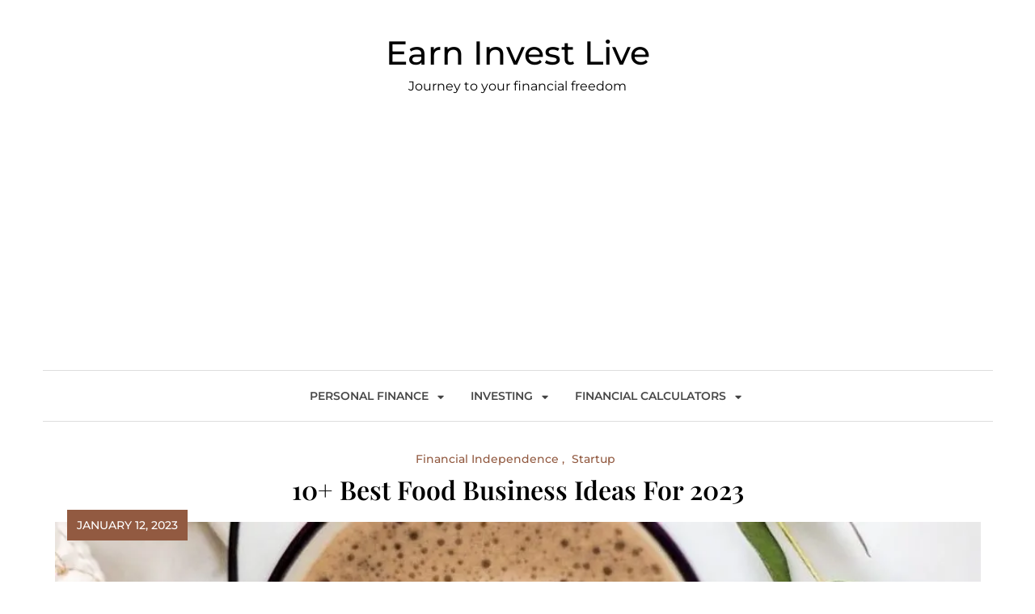

--- FILE ---
content_type: text/html; charset=UTF-8
request_url: https://earninvestlive.com/financial-independence/10-best-food-business-ideas-for-2023/
body_size: 20674
content:
<!doctype html>
<html lang="en-US">
<head>
<meta charset="UTF-8">
<meta name="viewport" content="width=device-width, initial-scale=1">
<link rel="profile" href="https://gmpg.org/xfn/11">
<meta name='robots' content='index, follow, max-image-preview:large, max-snippet:-1, max-video-preview:-1' />
<!-- This site is optimized with the Yoast SEO plugin v23.6 - https://yoast.com/wordpress/plugins/seo/ -->
<title>10+ Best Food Business Ideas for 2023 - Earn Invest Live</title>
<meta name="description" content="If you&#039;re looking to start a food business, check out these best ideas. From catering to meal delivery, there&#039;s something for everyone here!" />
<link rel="canonical" href="https://earninvestlive.com/financial-independence/10-best-food-business-ideas-for-2023/" />
<meta property="og:locale" content="en_US" />
<meta property="og:type" content="article" />
<meta property="og:title" content="10+ Best Food Business Ideas for 2023 - Earn Invest Live" />
<meta property="og:description" content="If you&#039;re looking to start a food business, check out these best ideas. From catering to meal delivery, there&#039;s something for everyone here!" />
<meta property="og:url" content="https://earninvestlive.com/financial-independence/10-best-food-business-ideas-for-2023/" />
<meta property="og:site_name" content="Earn Invest Live" />
<meta property="article:published_time" content="2023-01-12T11:56:04+00:00" />
<meta property="article:modified_time" content="2023-01-12T11:56:07+00:00" />
<meta property="og:image" content="https://earninvestlive.com/wp-content/uploads/2023/01/jen-p-FoG8lotg7AA-unsplash-scaled-e1673524551348.jpg" />
<meta property="og:image:width" content="1024" />
<meta property="og:image:height" content="512" />
<meta property="og:image:type" content="image/jpeg" />
<meta name="author" content="Meenakshi Khatri" />
<meta name="twitter:card" content="summary_large_image" />
<meta name="twitter:label1" content="Written by" />
<meta name="twitter:data1" content="Meenakshi Khatri" />
<meta name="twitter:label2" content="Est. reading time" />
<meta name="twitter:data2" content="7 minutes" />
<script type="application/ld+json" class="yoast-schema-graph">{"@context":"https://schema.org","@graph":[{"@type":"Article","@id":"https://earninvestlive.com/financial-independence/10-best-food-business-ideas-for-2023/#article","isPartOf":{"@id":"https://earninvestlive.com/financial-independence/10-best-food-business-ideas-for-2023/"},"author":{"name":"Meenakshi Khatri","@id":"https://earninvestlive.com/#/schema/person/b9bfd8ad0a01a5a0b028da69a3bf39a9"},"headline":"10+ Best Food Business Ideas for 2023","datePublished":"2023-01-12T11:56:04+00:00","dateModified":"2023-01-12T11:56:07+00:00","mainEntityOfPage":{"@id":"https://earninvestlive.com/financial-independence/10-best-food-business-ideas-for-2023/"},"wordCount":1566,"publisher":{"@id":"https://earninvestlive.com/#organization"},"image":{"@id":"https://earninvestlive.com/financial-independence/10-best-food-business-ideas-for-2023/#primaryimage"},"thumbnailUrl":"https://i0.wp.com/earninvestlive.com/wp-content/uploads/2023/01/jen-p-FoG8lotg7AA-unsplash-scaled-e1673524551348.jpg?fit=1024%2C512&ssl=1","keywords":["best food business ideas","Passive Income","Side Hustle","startup"],"articleSection":["Financial Independence","Startup"],"inLanguage":"en-US"},{"@type":"WebPage","@id":"https://earninvestlive.com/financial-independence/10-best-food-business-ideas-for-2023/","url":"https://earninvestlive.com/financial-independence/10-best-food-business-ideas-for-2023/","name":"10+ Best Food Business Ideas for 2023 - Earn Invest Live","isPartOf":{"@id":"https://earninvestlive.com/#website"},"primaryImageOfPage":{"@id":"https://earninvestlive.com/financial-independence/10-best-food-business-ideas-for-2023/#primaryimage"},"image":{"@id":"https://earninvestlive.com/financial-independence/10-best-food-business-ideas-for-2023/#primaryimage"},"thumbnailUrl":"https://i0.wp.com/earninvestlive.com/wp-content/uploads/2023/01/jen-p-FoG8lotg7AA-unsplash-scaled-e1673524551348.jpg?fit=1024%2C512&ssl=1","datePublished":"2023-01-12T11:56:04+00:00","dateModified":"2023-01-12T11:56:07+00:00","description":"If you're looking to start a food business, check out these best ideas. From catering to meal delivery, there's something for everyone here!","breadcrumb":{"@id":"https://earninvestlive.com/financial-independence/10-best-food-business-ideas-for-2023/#breadcrumb"},"inLanguage":"en-US","potentialAction":[{"@type":"ReadAction","target":["https://earninvestlive.com/financial-independence/10-best-food-business-ideas-for-2023/"]}]},{"@type":"ImageObject","inLanguage":"en-US","@id":"https://earninvestlive.com/financial-independence/10-best-food-business-ideas-for-2023/#primaryimage","url":"https://i0.wp.com/earninvestlive.com/wp-content/uploads/2023/01/jen-p-FoG8lotg7AA-unsplash-scaled-e1673524551348.jpg?fit=1024%2C512&ssl=1","contentUrl":"https://i0.wp.com/earninvestlive.com/wp-content/uploads/2023/01/jen-p-FoG8lotg7AA-unsplash-scaled-e1673524551348.jpg?fit=1024%2C512&ssl=1","width":1024,"height":512,"caption":"best food business ideas"},{"@type":"BreadcrumbList","@id":"https://earninvestlive.com/financial-independence/10-best-food-business-ideas-for-2023/#breadcrumb","itemListElement":[{"@type":"ListItem","position":1,"name":"Home","item":"https://earninvestlive.com/"},{"@type":"ListItem","position":2,"name":"10+ Best Food Business Ideas for 2023"}]},{"@type":"WebSite","@id":"https://earninvestlive.com/#website","url":"https://earninvestlive.com/","name":"Earn Invest Live","description":"Journey to your financial freedom","publisher":{"@id":"https://earninvestlive.com/#organization"},"potentialAction":[{"@type":"SearchAction","target":{"@type":"EntryPoint","urlTemplate":"https://earninvestlive.com/?s={search_term_string}"},"query-input":{"@type":"PropertyValueSpecification","valueRequired":true,"valueName":"search_term_string"}}],"inLanguage":"en-US"},{"@type":"Organization","@id":"https://earninvestlive.com/#organization","name":"Earn Invest Live","url":"https://earninvestlive.com/","logo":{"@type":"ImageObject","inLanguage":"en-US","@id":"https://earninvestlive.com/#/schema/logo/image/","url":"https://i0.wp.com/earninvestlive.com/wp-content/uploads/2022/02/335.png?fit=450%2C300&ssl=1","contentUrl":"https://i0.wp.com/earninvestlive.com/wp-content/uploads/2022/02/335.png?fit=450%2C300&ssl=1","width":450,"height":300,"caption":"Earn Invest Live"},"image":{"@id":"https://earninvestlive.com/#/schema/logo/image/"}},{"@type":"Person","@id":"https://earninvestlive.com/#/schema/person/b9bfd8ad0a01a5a0b028da69a3bf39a9","name":"Meenakshi Khatri","image":{"@type":"ImageObject","inLanguage":"en-US","@id":"https://earninvestlive.com/#/schema/person/image/","url":"https://secure.gravatar.com/avatar/e46fa134e7df1059ef953ded28d3be20?s=96&d=mm&r=g","contentUrl":"https://secure.gravatar.com/avatar/e46fa134e7df1059ef953ded28d3be20?s=96&d=mm&r=g","caption":"Meenakshi Khatri"},"description":"I am Meenakshi Khatri and I have been a blogger, content creator, digital marketer and author for the past two years. I am the founder of idowhatifeel.com. I have worked with multiple websites and helped them create engaging content that attracts users. I also help businesses with their digital marketing campaigns and promote their products/services on social media platforms.","url":"https://earninvestlive.com/author/meenakshikhatri/"}]}</script>
<!-- / Yoast SEO plugin. -->
<link rel='dns-prefetch' href='//earninvestlive.com' />
<link rel='dns-prefetch' href='//www.googletagmanager.com' />
<link rel='dns-prefetch' href='//stats.wp.com' />
<link rel='dns-prefetch' href='//i0.wp.com' />
<link rel='dns-prefetch' href='//jetpack.wordpress.com' />
<link rel='dns-prefetch' href='//s0.wp.com' />
<link rel='dns-prefetch' href='//public-api.wordpress.com' />
<link rel='dns-prefetch' href='//0.gravatar.com' />
<link rel='dns-prefetch' href='//1.gravatar.com' />
<link rel='dns-prefetch' href='//2.gravatar.com' />
<link rel='dns-prefetch' href='//widgets.wp.com' />
<link rel='dns-prefetch' href='//c0.wp.com' />
<link rel='dns-prefetch' href='//pagead2.googlesyndication.com' />
<link rel="alternate" type="application/rss+xml" title="Earn Invest Live &raquo; Feed" href="https://earninvestlive.com/feed/" />
<link rel="alternate" type="application/rss+xml" title="Earn Invest Live &raquo; Comments Feed" href="https://earninvestlive.com/comments/feed/" />
<link rel='stylesheet' id='jetpack_related-posts-css' href='https://c0.wp.com/p/jetpack/13.9/modules/related-posts/related-posts.css' media='all' />
<link rel='stylesheet' id='wp-block-library-css' href='https://c0.wp.com/c/6.6.2/wp-includes/css/dist/block-library/style.min.css' media='all' />
<style id='cost-calculator-builder-calculator-selector-style-inline-css'>
/*!***************************************************************************************************************************************************************************************************************************************!*\
!*** css ./node_modules/css-loader/dist/cjs.js??ruleSet[1].rules[4].use[1]!./node_modules/postcss-loader/dist/cjs.js??ruleSet[1].rules[4].use[2]!./node_modules/sass-loader/dist/cjs.js??ruleSet[1].rules[4].use[3]!./src/style.scss ***!
\***************************************************************************************************************************************************************************************************************************************/
.ccb-gutenberg-block {
padding: 20px;
border: 1px solid black;
}
.ccb-gutenberg-block__header {
display: flex;
align-items: center;
margin-bottom: 20px;
}
.ccb-gutenberg-block__icon {
margin-right: 20px;
}
/*# sourceMappingURL=style-index.css.map*/
</style>
<link rel='stylesheet' id='mediaelement-css' href='https://c0.wp.com/c/6.6.2/wp-includes/js/mediaelement/mediaelementplayer-legacy.min.css' media='all' />
<link rel='stylesheet' id='wp-mediaelement-css' href='https://c0.wp.com/c/6.6.2/wp-includes/js/mediaelement/wp-mediaelement.min.css' media='all' />
<style id='jetpack-sharing-buttons-style-inline-css'>
.jetpack-sharing-buttons__services-list{display:flex;flex-direction:row;flex-wrap:wrap;gap:0;list-style-type:none;margin:5px;padding:0}.jetpack-sharing-buttons__services-list.has-small-icon-size{font-size:12px}.jetpack-sharing-buttons__services-list.has-normal-icon-size{font-size:16px}.jetpack-sharing-buttons__services-list.has-large-icon-size{font-size:24px}.jetpack-sharing-buttons__services-list.has-huge-icon-size{font-size:36px}@media print{.jetpack-sharing-buttons__services-list{display:none!important}}.editor-styles-wrapper .wp-block-jetpack-sharing-buttons{gap:0;padding-inline-start:0}ul.jetpack-sharing-buttons__services-list.has-background{padding:1.25em 2.375em}
</style>
<style id='classic-theme-styles-inline-css'>
/*! This file is auto-generated */
.wp-block-button__link{color:#fff;background-color:#32373c;border-radius:9999px;box-shadow:none;text-decoration:none;padding:calc(.667em + 2px) calc(1.333em + 2px);font-size:1.125em}.wp-block-file__button{background:#32373c;color:#fff;text-decoration:none}
</style>
<style id='global-styles-inline-css'>
:root{--wp--preset--aspect-ratio--square: 1;--wp--preset--aspect-ratio--4-3: 4/3;--wp--preset--aspect-ratio--3-4: 3/4;--wp--preset--aspect-ratio--3-2: 3/2;--wp--preset--aspect-ratio--2-3: 2/3;--wp--preset--aspect-ratio--16-9: 16/9;--wp--preset--aspect-ratio--9-16: 9/16;--wp--preset--color--black: #000000;--wp--preset--color--cyan-bluish-gray: #abb8c3;--wp--preset--color--white: #ffffff;--wp--preset--color--pale-pink: #f78da7;--wp--preset--color--vivid-red: #cf2e2e;--wp--preset--color--luminous-vivid-orange: #ff6900;--wp--preset--color--luminous-vivid-amber: #fcb900;--wp--preset--color--light-green-cyan: #7bdcb5;--wp--preset--color--vivid-green-cyan: #00d084;--wp--preset--color--pale-cyan-blue: #8ed1fc;--wp--preset--color--vivid-cyan-blue: #0693e3;--wp--preset--color--vivid-purple: #9b51e0;--wp--preset--gradient--vivid-cyan-blue-to-vivid-purple: linear-gradient(135deg,rgba(6,147,227,1) 0%,rgb(155,81,224) 100%);--wp--preset--gradient--light-green-cyan-to-vivid-green-cyan: linear-gradient(135deg,rgb(122,220,180) 0%,rgb(0,208,130) 100%);--wp--preset--gradient--luminous-vivid-amber-to-luminous-vivid-orange: linear-gradient(135deg,rgba(252,185,0,1) 0%,rgba(255,105,0,1) 100%);--wp--preset--gradient--luminous-vivid-orange-to-vivid-red: linear-gradient(135deg,rgba(255,105,0,1) 0%,rgb(207,46,46) 100%);--wp--preset--gradient--very-light-gray-to-cyan-bluish-gray: linear-gradient(135deg,rgb(238,238,238) 0%,rgb(169,184,195) 100%);--wp--preset--gradient--cool-to-warm-spectrum: linear-gradient(135deg,rgb(74,234,220) 0%,rgb(151,120,209) 20%,rgb(207,42,186) 40%,rgb(238,44,130) 60%,rgb(251,105,98) 80%,rgb(254,248,76) 100%);--wp--preset--gradient--blush-light-purple: linear-gradient(135deg,rgb(255,206,236) 0%,rgb(152,150,240) 100%);--wp--preset--gradient--blush-bordeaux: linear-gradient(135deg,rgb(254,205,165) 0%,rgb(254,45,45) 50%,rgb(107,0,62) 100%);--wp--preset--gradient--luminous-dusk: linear-gradient(135deg,rgb(255,203,112) 0%,rgb(199,81,192) 50%,rgb(65,88,208) 100%);--wp--preset--gradient--pale-ocean: linear-gradient(135deg,rgb(255,245,203) 0%,rgb(182,227,212) 50%,rgb(51,167,181) 100%);--wp--preset--gradient--electric-grass: linear-gradient(135deg,rgb(202,248,128) 0%,rgb(113,206,126) 100%);--wp--preset--gradient--midnight: linear-gradient(135deg,rgb(2,3,129) 0%,rgb(40,116,252) 100%);--wp--preset--font-size--small: 13px;--wp--preset--font-size--medium: 20px;--wp--preset--font-size--large: 36px;--wp--preset--font-size--x-large: 42px;--wp--preset--spacing--20: 0.44rem;--wp--preset--spacing--30: 0.67rem;--wp--preset--spacing--40: 1rem;--wp--preset--spacing--50: 1.5rem;--wp--preset--spacing--60: 2.25rem;--wp--preset--spacing--70: 3.38rem;--wp--preset--spacing--80: 5.06rem;--wp--preset--shadow--natural: 6px 6px 9px rgba(0, 0, 0, 0.2);--wp--preset--shadow--deep: 12px 12px 50px rgba(0, 0, 0, 0.4);--wp--preset--shadow--sharp: 6px 6px 0px rgba(0, 0, 0, 0.2);--wp--preset--shadow--outlined: 6px 6px 0px -3px rgba(255, 255, 255, 1), 6px 6px rgba(0, 0, 0, 1);--wp--preset--shadow--crisp: 6px 6px 0px rgba(0, 0, 0, 1);}:where(.is-layout-flex){gap: 0.5em;}:where(.is-layout-grid){gap: 0.5em;}body .is-layout-flex{display: flex;}.is-layout-flex{flex-wrap: wrap;align-items: center;}.is-layout-flex > :is(*, div){margin: 0;}body .is-layout-grid{display: grid;}.is-layout-grid > :is(*, div){margin: 0;}:where(.wp-block-columns.is-layout-flex){gap: 2em;}:where(.wp-block-columns.is-layout-grid){gap: 2em;}:where(.wp-block-post-template.is-layout-flex){gap: 1.25em;}:where(.wp-block-post-template.is-layout-grid){gap: 1.25em;}.has-black-color{color: var(--wp--preset--color--black) !important;}.has-cyan-bluish-gray-color{color: var(--wp--preset--color--cyan-bluish-gray) !important;}.has-white-color{color: var(--wp--preset--color--white) !important;}.has-pale-pink-color{color: var(--wp--preset--color--pale-pink) !important;}.has-vivid-red-color{color: var(--wp--preset--color--vivid-red) !important;}.has-luminous-vivid-orange-color{color: var(--wp--preset--color--luminous-vivid-orange) !important;}.has-luminous-vivid-amber-color{color: var(--wp--preset--color--luminous-vivid-amber) !important;}.has-light-green-cyan-color{color: var(--wp--preset--color--light-green-cyan) !important;}.has-vivid-green-cyan-color{color: var(--wp--preset--color--vivid-green-cyan) !important;}.has-pale-cyan-blue-color{color: var(--wp--preset--color--pale-cyan-blue) !important;}.has-vivid-cyan-blue-color{color: var(--wp--preset--color--vivid-cyan-blue) !important;}.has-vivid-purple-color{color: var(--wp--preset--color--vivid-purple) !important;}.has-black-background-color{background-color: var(--wp--preset--color--black) !important;}.has-cyan-bluish-gray-background-color{background-color: var(--wp--preset--color--cyan-bluish-gray) !important;}.has-white-background-color{background-color: var(--wp--preset--color--white) !important;}.has-pale-pink-background-color{background-color: var(--wp--preset--color--pale-pink) !important;}.has-vivid-red-background-color{background-color: var(--wp--preset--color--vivid-red) !important;}.has-luminous-vivid-orange-background-color{background-color: var(--wp--preset--color--luminous-vivid-orange) !important;}.has-luminous-vivid-amber-background-color{background-color: var(--wp--preset--color--luminous-vivid-amber) !important;}.has-light-green-cyan-background-color{background-color: var(--wp--preset--color--light-green-cyan) !important;}.has-vivid-green-cyan-background-color{background-color: var(--wp--preset--color--vivid-green-cyan) !important;}.has-pale-cyan-blue-background-color{background-color: var(--wp--preset--color--pale-cyan-blue) !important;}.has-vivid-cyan-blue-background-color{background-color: var(--wp--preset--color--vivid-cyan-blue) !important;}.has-vivid-purple-background-color{background-color: var(--wp--preset--color--vivid-purple) !important;}.has-black-border-color{border-color: var(--wp--preset--color--black) !important;}.has-cyan-bluish-gray-border-color{border-color: var(--wp--preset--color--cyan-bluish-gray) !important;}.has-white-border-color{border-color: var(--wp--preset--color--white) !important;}.has-pale-pink-border-color{border-color: var(--wp--preset--color--pale-pink) !important;}.has-vivid-red-border-color{border-color: var(--wp--preset--color--vivid-red) !important;}.has-luminous-vivid-orange-border-color{border-color: var(--wp--preset--color--luminous-vivid-orange) !important;}.has-luminous-vivid-amber-border-color{border-color: var(--wp--preset--color--luminous-vivid-amber) !important;}.has-light-green-cyan-border-color{border-color: var(--wp--preset--color--light-green-cyan) !important;}.has-vivid-green-cyan-border-color{border-color: var(--wp--preset--color--vivid-green-cyan) !important;}.has-pale-cyan-blue-border-color{border-color: var(--wp--preset--color--pale-cyan-blue) !important;}.has-vivid-cyan-blue-border-color{border-color: var(--wp--preset--color--vivid-cyan-blue) !important;}.has-vivid-purple-border-color{border-color: var(--wp--preset--color--vivid-purple) !important;}.has-vivid-cyan-blue-to-vivid-purple-gradient-background{background: var(--wp--preset--gradient--vivid-cyan-blue-to-vivid-purple) !important;}.has-light-green-cyan-to-vivid-green-cyan-gradient-background{background: var(--wp--preset--gradient--light-green-cyan-to-vivid-green-cyan) !important;}.has-luminous-vivid-amber-to-luminous-vivid-orange-gradient-background{background: var(--wp--preset--gradient--luminous-vivid-amber-to-luminous-vivid-orange) !important;}.has-luminous-vivid-orange-to-vivid-red-gradient-background{background: var(--wp--preset--gradient--luminous-vivid-orange-to-vivid-red) !important;}.has-very-light-gray-to-cyan-bluish-gray-gradient-background{background: var(--wp--preset--gradient--very-light-gray-to-cyan-bluish-gray) !important;}.has-cool-to-warm-spectrum-gradient-background{background: var(--wp--preset--gradient--cool-to-warm-spectrum) !important;}.has-blush-light-purple-gradient-background{background: var(--wp--preset--gradient--blush-light-purple) !important;}.has-blush-bordeaux-gradient-background{background: var(--wp--preset--gradient--blush-bordeaux) !important;}.has-luminous-dusk-gradient-background{background: var(--wp--preset--gradient--luminous-dusk) !important;}.has-pale-ocean-gradient-background{background: var(--wp--preset--gradient--pale-ocean) !important;}.has-electric-grass-gradient-background{background: var(--wp--preset--gradient--electric-grass) !important;}.has-midnight-gradient-background{background: var(--wp--preset--gradient--midnight) !important;}.has-small-font-size{font-size: var(--wp--preset--font-size--small) !important;}.has-medium-font-size{font-size: var(--wp--preset--font-size--medium) !important;}.has-large-font-size{font-size: var(--wp--preset--font-size--large) !important;}.has-x-large-font-size{font-size: var(--wp--preset--font-size--x-large) !important;}
:where(.wp-block-post-template.is-layout-flex){gap: 1.25em;}:where(.wp-block-post-template.is-layout-grid){gap: 1.25em;}
:where(.wp-block-columns.is-layout-flex){gap: 2em;}:where(.wp-block-columns.is-layout-grid){gap: 2em;}
:root :where(.wp-block-pullquote){font-size: 1.5em;line-height: 1.6;}
</style>
<!-- <link rel='stylesheet' id='scriptlesssocialsharing-css' href='https://earninvestlive.com/wp-content/plugins/scriptless-social-sharing/includes/css/scriptlesssocialsharing-style.css?ver=3.2.4' media='all' /> -->
<link rel="stylesheet" type="text/css" href="//earninvestlive.com/wp-content/cache/wpfc-minified/lmov23l1/7qmz6.css" media="all"/>
<style id='scriptlesssocialsharing-inline-css'>
.scriptlesssocialsharing__buttons a.button { padding: 12px; flex: 1; }
</style>
<link rel='stylesheet' id='subscribe-modal-css-css' href='https://c0.wp.com/p/jetpack/13.9/modules/subscriptions/subscribe-modal/subscribe-modal.css' media='all' />
<!-- <link rel='stylesheet' id='wp-minimalist-fonts-css' href='https://earninvestlive.com/wp-content/fonts/13ca42206f347d93d661e90ad13b2841.css' media='all' /> -->
<!-- <link rel='stylesheet' id='wp-minimalist-typo-fonts-css' href='https://earninvestlive.com/wp-content/fonts/ba0a40cd4b41898d5dd4df3c84f7a3f7.css' media='all' /> -->
<!-- <link rel='stylesheet' id='fontawesome-css' href='https://earninvestlive.com/wp-content/themes/wp-minimalist/assets/lib/fontawesome/css/all.min.css?ver=5.15.3' media='all' /> -->
<!-- <link rel='stylesheet' id='wp-minimalist-custom-style-css' href='https://earninvestlive.com/wp-content/themes/wp-minimalist/assets/css/style.css?ver=1.0.8' media='all' /> -->
<!-- <link rel='stylesheet' id='wp-minimalist-custom-bootstrap-css' href='https://earninvestlive.com/wp-content/themes/wp-minimalist/assets/css/custom_bootstrap.css?ver=1.0.8' media='all' /> -->
<!-- <link rel='stylesheet' id='slick-css' href='https://earninvestlive.com/wp-content/themes/wp-minimalist/assets/lib/slick/slick.css?ver=1.8.0' media='all' /> -->
<!-- <link rel='stylesheet' id='wp-minimalist-additional-css-css' href='https://earninvestlive.com/wp-content/themes/wp-minimalist/assets/css/additional.css?ver=1.0.8' media='all' /> -->
<!-- <link rel='stylesheet' id='wp-minimalist-additional-style-css-css' href='https://earninvestlive.com/wp-content/themes/wp-minimalist/assets/css/additional-styled.css?ver=1.0.8' media='all' /> -->
<!-- <link rel='stylesheet' id='wp-minimalist-style-css' href='https://earninvestlive.com/wp-content/themes/wp-minimalist/style.css?ver=1.0.8' media='all' /> -->
<link rel="stylesheet" type="text/css" href="//earninvestlive.com/wp-content/cache/wpfc-minified/q6sgj2p8/7qmz6.css" media="all"/>
<style id='wp-minimalist-style-inline-css'>
.widget.widget_block h2.wp-minimalist-widget-title span::after, h2.wp-minimalist-widget-title span::after { border-color: transparent transparent transparent  }
.widget.widget_block h2.wp-minimalist-widget-title, h2.wp-minimalist-widget-title { border-color:  }
body .post-card .card__content-title:hover, 
body .post-card .card__content .more-btn:hover, 
body .wp-block-latest-posts__list a:hover,
.widget_wp_minimalist_posts_list_widget .post-card .bmm-post-title a:hover
{ color:#717171!important; }
body .post-card .card__content-title, body .blog-flower__slide.layout-two .post-card .card__content-title, body .blog-food__slide.layout-three .post-card .card__content-title{ 
background-image: linear-gradient(transparent calc(100% - 1px), #717171 1px);
}
body .btn:hover, .post-footer__comment .comment-form .submit:hover {
background-color:#717171;
-webkit-box-shadow: 0 0 15px #717171;
box-shadow: 0 0 15px #717171;
}header .header-wrapper .header__icon-group a:hover { color: #717171}.wp-minimalist-load-more:hover { background-color:#717171 }
#wp-minimalist-footer-three-column-section { padding: 50px 50px 50px 50px}
@media only screen and (max-width: 768px) { #wp-minimalist-footer-three-column-section { padding: 20px 20px 20px 20px } }
@media only screen and (max-width: 320px) { #wp-minimalist-footer-three-column-section { padding: 10px 10px 10px 10px } }
body #main-header, body header.theme-default { background: ;}
header .social i { color: #111111;}header .social a:hover i { color: #101010;}header .social a { padding: 2px 2px 2px 2px; }
body header .site-title a{ font-family: Montserrat, serif; font-weight: 500; font-style: normal; font-size: 41px; line-height: 1}header .header-wrapper nav ul>li>a { font-family: Montserrat; font-weight: 600; font-style: normal; font-size: 14px; line-height: 12px}body #site-navigation li.menu-item-has-children:after, body #site-navigation li.page_item_has_children:after { line-height: 12px;}@media (min-width: 1170px){ .container { max-width: 1175px} }
@media (min-width: 768px){ .secondary-section { max-width: 25%;
flex: 0 0 25%;
} .primary-section { max-width: 75%; flex: 0 0 75%;} }
header #menu-toggle { color : #000000; background-color: #ffffff; }body header nav.toggled, body header nav.toggled ul>li > .sub-menu.isShow, body header nav.toggled ul>li > .children.isShow  { background-color: #ffffff}
.byline { clip: rect(1px, 1px, 1px, 1px); height: 1px; position: absolute; overflow: hidden; width: 1px; }
</style>
<link rel='stylesheet' id='open-sans-css' href='https://fonts.googleapis.com/css?family=Open+Sans%3A300italic%2C400italic%2C600italic%2C300%2C400%2C600&#038;subset=latin%2Clatin-ext&#038;display=fallback&#038;ver=6.6.2' media='all' />
<link rel='stylesheet' id='jetpack_likes-css' href='https://c0.wp.com/p/jetpack/13.9/modules/likes/style.css' media='all' />
<script id="jetpack_related-posts-js-extra">
var related_posts_js_options = {"post_heading":"h4"};
</script>
<script src="https://c0.wp.com/p/jetpack/13.9/_inc/build/related-posts/related-posts.min.js" id="jetpack_related-posts-js"></script>
<script src="https://c0.wp.com/c/6.6.2/wp-includes/js/jquery/jquery.min.js" id="jquery-core-js"></script>
<script src="https://c0.wp.com/c/6.6.2/wp-includes/js/jquery/jquery-migrate.min.js" id="jquery-migrate-js"></script>
<!-- Google tag (gtag.js) snippet added by Site Kit -->
<!-- Google Analytics snippet added by Site Kit -->
<script src="https://www.googletagmanager.com/gtag/js?id=G-QKG8GBTGV4" id="google_gtagjs-js" async></script>
<script id="google_gtagjs-js-after">
window.dataLayer = window.dataLayer || [];function gtag(){dataLayer.push(arguments);}
gtag("set","linker",{"domains":["earninvestlive.com"]});
gtag("js", new Date());
gtag("set", "developer_id.dZTNiMT", true);
gtag("config", "G-QKG8GBTGV4");
</script>
<!-- End Google tag (gtag.js) snippet added by Site Kit -->
<link rel="https://api.w.org/" href="https://earninvestlive.com/wp-json/" /><link rel="alternate" title="JSON" type="application/json" href="https://earninvestlive.com/wp-json/wp/v2/posts/2062" /><link rel="EditURI" type="application/rsd+xml" title="RSD" href="https://earninvestlive.com/xmlrpc.php?rsd" />
<meta name="generator" content="WordPress 6.6.2" />
<link rel='shortlink' href='https://earninvestlive.com/?p=2062' />
<link rel="alternate" title="oEmbed (JSON)" type="application/json+oembed" href="https://earninvestlive.com/wp-json/oembed/1.0/embed?url=https%3A%2F%2Fearninvestlive.com%2Ffinancial-independence%2F10-best-food-business-ideas-for-2023%2F" />
<link rel="alternate" title="oEmbed (XML)" type="text/xml+oembed" href="https://earninvestlive.com/wp-json/oembed/1.0/embed?url=https%3A%2F%2Fearninvestlive.com%2Ffinancial-independence%2F10-best-food-business-ideas-for-2023%2F&#038;format=xml" />
<script type="text/javascript">window.ccb_nonces = {"ccb_payment":"dc179fa115","ccb_contact_form":"184fe06d69","ccb_woo_checkout":"ec506b7c60","ccb_add_order":"a4cf337e75","ccb_orders":"ba4f7df200","ccb_update_order":"904db403c5","ccb_send_invoice":"9a42d6dae3","ccb_get_invoice":"f4c5230ee2","ccb_wp_hook_nonce":"2f45d7b3cd","ccb_razorpay_receive":"3c44d3bd8a"};</script><meta name="generator" content="Site Kit by Google 1.125.0" />	<style>img#wpstats{display:none}</style>
<!-- Google AdSense meta tags added by Site Kit -->
<meta name="google-adsense-platform-account" content="ca-host-pub-2644536267352236">
<meta name="google-adsense-platform-domain" content="sitekit.withgoogle.com">
<!-- End Google AdSense meta tags added by Site Kit -->
<style type="text/css">
header .site-title a, header .site-title a:after  {
color: #000000;
}
header .site-title a:hover {
color: #717171;
}
.site-description {
color: #000000;
}
</style>
<!-- Google AdSense snippet added by Site Kit -->
<script async src="https://pagead2.googlesyndication.com/pagead/js/adsbygoogle.js?client=ca-pub-1194046260703039&amp;host=ca-host-pub-2644536267352236" crossorigin="anonymous"></script>
<!-- End Google AdSense snippet added by Site Kit -->
<link rel="icon" href="https://i0.wp.com/earninvestlive.com/wp-content/uploads/2022/07/cropped-fev.jpg?fit=32%2C32&#038;ssl=1" sizes="32x32" />
<link rel="icon" href="https://i0.wp.com/earninvestlive.com/wp-content/uploads/2022/07/cropped-fev.jpg?fit=192%2C192&#038;ssl=1" sizes="192x192" />
<link rel="apple-touch-icon" href="https://i0.wp.com/earninvestlive.com/wp-content/uploads/2022/07/cropped-fev.jpg?fit=180%2C180&#038;ssl=1" />
<meta name="msapplication-TileImage" content="https://i0.wp.com/earninvestlive.com/wp-content/uploads/2022/07/cropped-fev.jpg?fit=270%2C270&#038;ssl=1" />
</head>
<body class="post-template-default single single-post postid-2062 single-format-standard header-layout--two read-more-layout--one no-sidebar author-hidden">
<div id="page" class="site">
<a class="skip-link screen-reader-text" href="#primary">Skip to content</a>
<header class="theme-default">
<div class="container">
<div class="header-wrapper">
<div class="row top_header_col">
<div class="header__icon-group">
</div>
<div class="logo_wrap">
<h1 class="site-title"><a href="https://earninvestlive.com/" rel="home" class="has_dot">Earn Invest Live</a></h1>
<p class="site-description">Journey to your financial freedom</p>
</div>
<div class="search__icon-group">
</div>
</div>
<div class="row menu_nav_content">
<nav id="site-navigation">
<button id="menu-toggle" class="menu-toggle" aria-controls="primary-menu" aria-expanded="false"><i class="fas fa-bars"></i><span class="menu_txt">MENU</button>
<div class="menu-primary-menu-container"><ul id="primary-menu" class="menu"><li id="menu-item-425" class="menu-item menu-item-type-taxonomy menu-item-object-category menu-item-has-children menu-item-425"><a href="https://earninvestlive.com/category/personal-finance/">Personal Finance</a>
<ul class="sub-menu">
<li id="menu-item-428" class="menu-item menu-item-type-taxonomy menu-item-object-category menu-item-428"><a href="https://earninvestlive.com/category/life/">Life</a></li>
<li id="menu-item-430" class="menu-item menu-item-type-taxonomy menu-item-object-category menu-item-430"><a href="https://earninvestlive.com/category/early-retirement/">Early Retirement</a></li>
<li id="menu-item-426" class="menu-item menu-item-type-taxonomy menu-item-object-category current-post-ancestor current-menu-parent current-post-parent menu-item-426"><a href="https://earninvestlive.com/category/financial-independence/">Financial Independence</a></li>
<li id="menu-item-432" class="menu-item menu-item-type-taxonomy menu-item-object-category menu-item-432"><a href="https://earninvestlive.com/category/economy/">Economy</a></li>
<li id="menu-item-431" class="menu-item menu-item-type-taxonomy menu-item-object-category menu-item-431"><a href="https://earninvestlive.com/category/productivity/">Productivity</a></li>
</ul>
</li>
<li id="menu-item-427" class="menu-item menu-item-type-taxonomy menu-item-object-category menu-item-has-children menu-item-427"><a href="https://earninvestlive.com/category/investing/">Investing</a>
<ul class="sub-menu">
<li id="menu-item-429" class="menu-item menu-item-type-taxonomy menu-item-object-category current-post-ancestor current-menu-parent current-post-parent menu-item-429"><a href="https://earninvestlive.com/category/startup/">Startup</a></li>
</ul>
</li>
<li id="menu-item-1132" class="menu-item menu-item-type-post_type menu-item-object-page menu-item-has-children menu-item-1132"><a href="https://earninvestlive.com/financial-calculators/">Financial Calculators</a>
<ul class="sub-menu">
<li id="menu-item-1133" class="menu-item menu-item-type-post_type menu-item-object-page menu-item-1133"><a href="https://earninvestlive.com/financial-calculators/net-worth-calculator/">Net Worth Calculator</a></li>
</ul>
</li>
</ul></div>                </nav>
</div>
</div>
</header>	<div id="content">
<div class="container">
<div class="blog-with-sidebar">
<div class="row">
<div class="secondary-section col-12 col-md-5 col-lg-4 order-md-2">
<div class="blog-sidebar">
<aside id="secondary" class="widget-area">
<section id="block-29" class="widget widget_block widget_categories"><ul class="wp-block-categories-list wp-block-categories">	<li class="cat-item cat-item-10"><a href="https://earninvestlive.com/category/early-retirement/">Early Retirement</a>
</li>
<li class="cat-item cat-item-9"><a href="https://earninvestlive.com/category/economy/">Economy</a>
</li>
<li class="cat-item cat-item-6"><a href="https://earninvestlive.com/category/financial-independence/">Financial Independence</a>
</li>
<li class="cat-item cat-item-7"><a href="https://earninvestlive.com/category/investing/">Investing</a>
</li>
<li class="cat-item cat-item-34"><a href="https://earninvestlive.com/category/life/">Life</a>
</li>
<li class="cat-item cat-item-8"><a href="https://earninvestlive.com/category/personal-finance/">Personal Finance</a>
</li>
<li class="cat-item cat-item-46"><a href="https://earninvestlive.com/category/productivity/">Productivity</a>
</li>
<li class="cat-item cat-item-15"><a href="https://earninvestlive.com/category/startup/">Startup</a>
</li>
<li class="cat-item cat-item-1"><a href="https://earninvestlive.com/category/uncategorized/">Uncategorized</a>
</li>
</ul></section><section id="block-30" class="widget widget_block widget_tag_cloud"><p class="wp-block-tag-cloud"><a href="https://earninvestlive.com/tag/billionare/" class="tag-cloud-link tag-link-60 tag-link-position-1" style="font-size: 8.958904109589pt;" aria-label="billionare (61 items)">billionare</a>
<a href="https://earninvestlive.com/tag/budgeting/" class="tag-cloud-link tag-link-143 tag-link-position-2" style="font-size: 9.3424657534247pt;" aria-label="budgeting (63 items)">budgeting</a>
<a href="https://earninvestlive.com/tag/business/" class="tag-cloud-link tag-link-62 tag-link-position-3" style="font-size: 12.41095890411pt;" aria-label="business (92 items)">business</a>
<a href="https://earninvestlive.com/tag/business-management/" class="tag-cloud-link tag-link-32 tag-link-position-4" style="font-size: 12.027397260274pt;" aria-label="Business Management (88 items)">Business Management</a>
<a href="https://earninvestlive.com/tag/business-tips/" class="tag-cloud-link tag-link-152 tag-link-position-5" style="font-size: 10.301369863014pt;" aria-label="business tips (72 items)">business tips</a>
<a href="https://earninvestlive.com/tag/career-without-college/" class="tag-cloud-link tag-link-153 tag-link-position-6" style="font-size: 13.561643835616pt;" aria-label="career without college (105 items)">career without college</a>
<a href="https://earninvestlive.com/tag/cash-business/" class="tag-cloud-link tag-link-297 tag-link-position-7" style="font-size: 9.7260273972603pt;" aria-label="cash business (66 items)">cash business</a>
<a href="https://earninvestlive.com/tag/early-education/" class="tag-cloud-link tag-link-31 tag-link-position-8" style="font-size: 11.260273972603pt;" aria-label="early education (80 items)">early education</a>
<a href="https://earninvestlive.com/tag/early-retirement/" class="tag-cloud-link tag-link-12 tag-link-position-9" style="font-size: 17.58904109589pt;" aria-label="early retirement (174 items)">early retirement</a>
<a href="https://earninvestlive.com/tag/earning/" class="tag-cloud-link tag-link-43 tag-link-position-10" style="font-size: 8.3835616438356pt;" aria-label="earning (57 items)">earning</a>
<a href="https://earninvestlive.com/tag/economy/" class="tag-cloud-link tag-link-11 tag-link-position-11" style="font-size: 8pt;" aria-label="economy (54 items)">economy</a>
<a href="https://earninvestlive.com/tag/education/" class="tag-cloud-link tag-link-103 tag-link-position-12" style="font-size: 9.5342465753425pt;" aria-label="education (65 items)">education</a>
<a href="https://earninvestlive.com/tag/entrepreneur/" class="tag-cloud-link tag-link-347 tag-link-position-13" style="font-size: 8.1917808219178pt;" aria-label="entrepreneur (55 items)">entrepreneur</a>
<a href="https://earninvestlive.com/tag/entrepreneurship/" class="tag-cloud-link tag-link-59 tag-link-position-14" style="font-size: 9.7260273972603pt;" aria-label="entrepreneurship (66 items)">entrepreneurship</a>
<a href="https://earninvestlive.com/tag/financial-advice/" class="tag-cloud-link tag-link-371 tag-link-position-15" style="font-size: 11.068493150685pt;" aria-label="financial advice (78 items)">financial advice</a>
<a href="https://earninvestlive.com/tag/financial-education/" class="tag-cloud-link tag-link-29 tag-link-position-16" style="font-size: 12.794520547945pt;" aria-label="financial education (97 items)">financial education</a>
<a href="https://earninvestlive.com/tag/financial-independence/" class="tag-cloud-link tag-link-22 tag-link-position-17" style="font-size: 21.041095890411pt;" aria-label="Financial Independence (263 items)">Financial Independence</a>
<a href="https://earninvestlive.com/tag/financial-planning/" class="tag-cloud-link tag-link-363 tag-link-position-18" style="font-size: 13.369863013699pt;" aria-label="financial planning (103 items)">financial planning</a>
<a href="https://earninvestlive.com/tag/fun/" class="tag-cloud-link tag-link-217 tag-link-position-19" style="font-size: 8.3835616438356pt;" aria-label="fun (56 items)">fun</a>
<a href="https://earninvestlive.com/tag/how-to-make-money/" class="tag-cloud-link tag-link-406 tag-link-position-20" style="font-size: 12.602739726027pt;" aria-label="how to make money (95 items)">how to make money</a>
<a href="https://earninvestlive.com/tag/how-to-start-a-business/" class="tag-cloud-link tag-link-386 tag-link-position-21" style="font-size: 10.301369863014pt;" aria-label="how to start a business (72 items)">how to start a business</a>
<a href="https://earninvestlive.com/tag/investing/" class="tag-cloud-link tag-link-14 tag-link-position-22" style="font-size: 19.123287671233pt;" aria-label="investing (209 items)">investing</a>
<a href="https://earninvestlive.com/tag/investment/" class="tag-cloud-link tag-link-131 tag-link-position-23" style="font-size: 10.876712328767pt;" aria-label="investment (77 items)">investment</a>
<a href="https://earninvestlive.com/tag/life/" class="tag-cloud-link tag-link-36 tag-link-position-24" style="font-size: 19.698630136986pt;" aria-label="life (223 items)">life</a>
<a href="https://earninvestlive.com/tag/life-changing-rules/" class="tag-cloud-link tag-link-142 tag-link-position-25" style="font-size: 11.835616438356pt;" aria-label="life changing rules (86 items)">life changing rules</a>
<a href="https://earninvestlive.com/tag/lifestyle/" class="tag-cloud-link tag-link-108 tag-link-position-26" style="font-size: 8.958904109589pt;" aria-label="lifestyle (61 items)">lifestyle</a>
<a href="https://earninvestlive.com/tag/make-money/" class="tag-cloud-link tag-link-479 tag-link-position-27" style="font-size: 8.1917808219178pt;" aria-label="make money (55 items)">make money</a>
<a href="https://earninvestlive.com/tag/millionaire/" class="tag-cloud-link tag-link-40 tag-link-position-28" style="font-size: 20.27397260274pt;" aria-label="millionaire (240 items)">millionaire</a>
<a href="https://earninvestlive.com/tag/money/" class="tag-cloud-link tag-link-45 tag-link-position-29" style="font-size: 21.616438356164pt;" aria-label="money (282 items)">money</a>
<a href="https://earninvestlive.com/tag/passive-income/" class="tag-cloud-link tag-link-21 tag-link-position-30" style="font-size: 18.931506849315pt;" aria-label="Passive Income (203 items)">Passive Income</a>
<a href="https://earninvestlive.com/tag/personal-finance/" class="tag-cloud-link tag-link-13 tag-link-position-31" style="font-size: 22pt;" aria-label="personal finance (294 items)">personal finance</a>
<a href="https://earninvestlive.com/tag/productivity/" class="tag-cloud-link tag-link-47 tag-link-position-32" style="font-size: 8.5753424657534pt;" aria-label="productivity (58 items)">productivity</a>
<a href="https://earninvestlive.com/tag/safe-investments/" class="tag-cloud-link tag-link-192 tag-link-position-33" style="font-size: 9.3424657534247pt;" aria-label="safe investments (63 items)">safe investments</a>
<a href="https://earninvestlive.com/tag/save-money/" class="tag-cloud-link tag-link-120 tag-link-position-34" style="font-size: 12.602739726027pt;" aria-label="save money (95 items)">save money</a>
<a href="https://earninvestlive.com/tag/saving-money/" class="tag-cloud-link tag-link-54 tag-link-position-35" style="font-size: 10.109589041096pt;" aria-label="saving money (69 items)">saving money</a>
<a href="https://earninvestlive.com/tag/savings/" class="tag-cloud-link tag-link-109 tag-link-position-36" style="font-size: 8.958904109589pt;" aria-label="savings (61 items)">savings</a>
<a href="https://earninvestlive.com/tag/self-development/" class="tag-cloud-link tag-link-93 tag-link-position-37" style="font-size: 11.835616438356pt;" aria-label="self development (86 items)">self development</a>
<a href="https://earninvestlive.com/tag/side-hustle/" class="tag-cloud-link tag-link-23 tag-link-position-38" style="font-size: 18.547945205479pt;" aria-label="Side Hustle (194 items)">Side Hustle</a>
<a href="https://earninvestlive.com/tag/startup/" class="tag-cloud-link tag-link-20 tag-link-position-39" style="font-size: 17.58904109589pt;" aria-label="startup (174 items)">startup</a>
<a href="https://earninvestlive.com/tag/success/" class="tag-cloud-link tag-link-35 tag-link-position-40" style="font-size: 12.027397260274pt;" aria-label="Success (89 items)">Success</a>
<a href="https://earninvestlive.com/tag/wealth/" class="tag-cloud-link tag-link-117 tag-link-position-41" style="font-size: 12.602739726027pt;" aria-label="wealth (95 items)">wealth</a>
<a href="https://earninvestlive.com/tag/work/" class="tag-cloud-link tag-link-130 tag-link-position-42" style="font-size: 14.13698630137pt;" aria-label="work (115 items)">work</a>
<a href="https://earninvestlive.com/tag/work-from-home/" class="tag-cloud-link tag-link-38 tag-link-position-43" style="font-size: 12.41095890411pt;" aria-label="work from home (93 items)">work from home</a>
<a href="https://earninvestlive.com/tag/work-without-degree/" class="tag-cloud-link tag-link-319 tag-link-position-44" style="font-size: 11.452054794521pt;" aria-label="work without degree (82 items)">work without degree</a>
<a href="https://earninvestlive.com/tag/work-without-education/" class="tag-cloud-link tag-link-321 tag-link-position-45" style="font-size: 11.835616438356pt;" aria-label="work without education (87 items)">work without education</a></p></section></aside><!-- #secondary -->				</div>
</div>
<div class="primary-section col-12 col-md-7 col-lg-8 order-md-1">
<main id="primary" class="site-main ">
<article id="post-2062" class="post-2062 post type-post status-publish format-standard has-post-thumbnail hentry category-financial-independence category-startup tag-best-food-business-ideas tag-passive-income tag-side-hustle tag-startup">
<div class="post-card -center post-title single_layout_two">
<div class="card__content">
<div class="bmm-post-cats-wrap">
<h5 class="card__content-category"><a href="https://earninvestlive.com/category/financial-independence/">Financial Independence</a></h5>
<h5 class="card__content-category"><a href="https://earninvestlive.com/category/startup/">Startup</a></h5>
</div>
<h1 class="card__content-title">10+ Best Food Business Ideas for 2023</h1>		</div><!-- .card__content -->
</div>
<div class="post-card -center ">
<div class="date_inner_wrap"><div class="info__time"><p><span class="posted-on"><a href="https://earninvestlive.com/financial-independence/10-best-food-business-ideas-for-2023/" rel="bookmark"><time class="entry-date published" datetime="2023-01-12T11:56:04+00:00">January 12, 2023</time><time class="updated" datetime="2023-01-12T11:56:07+00:00">January 12, 2023</time></a></span></p></div></div>					<div class="post-thumbnail ">
<img width="1024" height="512" src="https://earninvestlive.com/wp-content/uploads/2023/01/jen-p-FoG8lotg7AA-unsplash-scaled-e1673524551348.jpg" class="attachment-post-thumbnail size-post-thumbnail wp-post-image" alt="best food business ideas" decoding="async" fetchpriority="high" srcset="https://i0.wp.com/earninvestlive.com/wp-content/uploads/2023/01/jen-p-FoG8lotg7AA-unsplash-scaled-e1673524551348.jpg?w=1024&amp;ssl=1 1024w, https://i0.wp.com/earninvestlive.com/wp-content/uploads/2023/01/jen-p-FoG8lotg7AA-unsplash-scaled-e1673524551348.jpg?resize=300%2C150&amp;ssl=1 300w, https://i0.wp.com/earninvestlive.com/wp-content/uploads/2023/01/jen-p-FoG8lotg7AA-unsplash-scaled-e1673524551348.jpg?resize=768%2C384&amp;ssl=1 768w, https://i0.wp.com/earninvestlive.com/wp-content/uploads/2023/01/jen-p-FoG8lotg7AA-unsplash-scaled-e1673524551348.jpg?resize=150%2C75&amp;ssl=1 150w" sizes="(max-width: 1024px) 100vw, 1024px" />			</div><!-- .post-thumbnail -->
</div>
<div class="post-standard__content">
<p>If you&#8217;re looking for the <strong>best food business ideas for 2023</strong>, you&#8217;ve come to the right place. In this blog post, we will discuss some of the most popular and <strong>profitable food businesses</strong> out there. Whether you&#8217;re interested in <strong>starting a restaurant</strong>, a catering company, or a food truck, we have something for you! So what are you waiting for? Read on to learn more about these exciting business opportunities!</p>
<h2 class="wp-block-heading">Innovative Ideas For Food Business</h2>
<h3 class="wp-block-heading">&#8211; Restaurant</h3>
<p>If you&#8217;re looking for a business that is both profitable and fulfilling, then look no further than the restaurant industry. Not only is the demand for good food always high, but there is also a great deal of satisfaction to be had in serving others.</p>
<p>Of course, starting a restaurant is not without its challenges. There can be a lot of competition, and the margin for error is always slim.</p>
<p>But if you have a passion for <a href="https://earninvestlive.com/life/cheap-dinner-ideas/" rel="noreferrer noopener" target="_blank">food</a> and a head for business, then there is no reason why you can&#8217;t succeed in this delicious industry. So what are you waiting for? It&#8217;s time to get started on your best food business idea yet. Bon appetit!</p>
<h3 class="wp-block-heading">&#8211; Catering Company</h3>
<p>Looking for a unique business idea? Why not start a catering company? Catering is the perfect way to combine your love of food with your <a href="https://earninvestlive.com/startup/best-books-for-young-entrepreneurs/" rel="noreferrer noopener" target="_blank">entrepreneurial</a> spirit.</p>
<p>Not only will you get to create delicious dishes, but you&#8217;ll also get to run your own business. And with the best catering companies in high demand, there&#8217;s never been a better time to start your own business.</p>
<p>So what are you waiting for? If you&#8217;re looking for the best food business idea, catering is the way to go. With its combination of delicious food and great business opportunities, starting a catering company is sure to be a recipe for success.</p>
<h3 class="wp-block-heading">&#8211; Food Truck</h3>
<p>If you&#8217;re thinking about starting a food business, a food truck is the best way to go. It&#8217;s a great way to get your feet wet in the industry without making a huge investment, and it&#8217;s a perfect way to test out your menu and business concept.</p>
<p>Plus, who doesn&#8217;t love eating delicious food from a truck? There are a few things you need to keep in mind if you want to start a food truck business, though.</p>
<p>First, you need to have a great menu that will appeal to your <a href="https://idowhatifeel.com/which-keywords-are-best-to-target-for-seo/" rel="noreferrer noopener" target="_blank">target market</a>. Second, you need to have a well-executed business plan that takes into account all of the costs associated with running a food truck.</p>
<p>And third, you need to be prepared for the challenges of operating in a highly competitive market. But if you can overcome these challenges, there&#8217;s no doubt that starting a food truck business can be a rewarding experience.</p>
<h3 class="wp-block-heading">&#8211; Meal Delivery Service</h3>
<p>In these modern times, it seems like everything is being delivered straight to our doorsteps. From groceries to clothes to furniture, we can have just about anything we want without ever having to leave the comfort of our homes.</p>
<p>And now, thanks to the growing popularity of meal delivery services, we can add food to that list. Whether you&#8217;re too busy to cook or just don&#8217;t feel like dealing with the hassle of going out to eat, meal delivery services have you covered.</p>
<p>Just pick your favorite restaurant and they&#8217;ll take care of the rest, delivering hot, delicious food right to your door. So if you&#8217;re looking for the best food business idea, you can&#8217;t go wrong with a meal delivery service.</p>
<h3 class="wp-block-heading">&#8211; Food Manufacturing</h3>
<p>If you&#8217;re looking to start a food-related business, there are endless possibilities. But with so many options, it can be tough to know where to start. One option is to enter the world of food manufacturing.</p>
<p>Food manufacturing businesses produce and package food products for sale to consumers. This can include everything from baking cookies to bottling the hot sauce.</p>
<p>If you&#8217;re excited by the idea of getting your hands dirty in the kitchen, then food manufacturing might be the best business idea for you. And who knows, with hard work and a bit of luck, your food manufacturing business could one day become a household name.</p>
<h3 class="wp-block-heading">&#8211; Online Grocery Store</h3>
<p>There&#8217;s no denying that the <a href="https://earninvestlive.com/personal-finance/top-9-ways-to-save-money-at-grocery-shopping/" rel="noreferrer noopener" target="_blank">online grocery store</a> is one of the best food business ideas out there. Not only do you get to sell delicious food, but you also get to do it from the comfort of your own home.</p>
<p>Of course, there are a few things you need to keep in mind if you want to be successful in this venture. First of all, you&#8217;ll need to make sure that your website is easy to navigate and that your products are clearly displayed.</p>
<p>Secondly, you&#8217;ll need to be sure that your prices are competitive. And last but not least, you&#8217;ll need to make sure that your delivery process is smooth and efficient. With a little bit of effort, you can soon be reaping the rewards of a thriving online grocery business. So what are you waiting for? Get started today!</p>
<h3 class="wp-block-heading">&#8211; Food App Development</h3>
<p>It&#8217;s no secret that the food industry is one of the most competitive businesses out there. In order to stand out from the crowd, you need to have the best food business idea. And what better way to get ahead of the competition than by developing your own food <a href="https://earninvestlive.com/personal-finance/best-cash-back-app-for-online-shopping/" rel="noreferrer noopener" target="_blank">app</a>?</p>
<p>There are a few things to keep in mind when it comes to developing a food app. First, you need to make sure that your app is easy to use and navigate. Second, your app should offer something unique that sets it apart from other food apps on the market. And lastly, your app should be able to appeal to a wide range of users.</p>
<p>If you&#8217;re not sure where to start, don&#8217;t worry &#8211; there are plenty of resources available to help you get started with developing your food app. So what are you waiting for? Get started today and see your best food business idea come to life!</p>
<h3 class="wp-block-heading">&#8211; Meal Prep Business</h3>
<p>Do you love to cook but hate the idea of having to do it every day? If so, then starting a meal prep business could be the best food business idea for you. Meal prep businesses provide customers with healthy, pre-made meals that they can simply heat and eat.</p>
<p>This is a great option for busy families or anyone who wants to eat healthily but doesn&#8217;t have the time to cook from scratch every day. Plus, it&#8217;s a relatively low-cost business to start up, so you won&#8217;t need to invest a lot of money to get your business off the ground.</p>
<p>So if you&#8217;re looking for a food business idea that will let you indulge your passion for cooking without all the daily grind, then starting a meal prep business is a great option for you.</p>
<h3 class="wp-block-heading">&#8211; Farmers’ Market Stand</h3>
<p>A farmers’ market stand is the best food business idea for anyone who loves being outdoors and interacting with people. Not only will you get to sell the freshest produce around, but you’ll also get to meet and chat with your customers on a regular basis.</p>
<p>You’ll need to be organized and have a good head for customer service, but if you’ve got what it takes, a farmers’ market stand can be a great way to earn a living. Plus, you’ll get to enjoy the best part of waking up each morning knowing that you’re doing something you love.</p>
<h3 class="wp-block-heading">&#8211; Baking/Dessert Business</h3>
<p>If you&#8217;re looking for the best food business idea, look no further than starting your own baking or dessert business. Not only are baked goods and desserts always in demand, but they&#8217;re also relatively easy and inexpensive to make.</p>
<p>Plus, there&#8217;s a never-ending variety of recipes to choose from, so you can always find something new to bake. Whether you decide to open a bakery, sell your treats at farmers&#8217; markets or online, or start a dessert catering business, there&#8217;s no shortage of opportunities for sweet success.</p>
<p>So if you&#8217;re ready to take the plunge into the world of confections, grab your apron and get baking!</p>
<p>Starting a restaurant is one of the best food business ideas for 2023. It&#8217;s an incredibly popular and profitable venture with plenty of potential for growth. But with so many restaurants already out there, it can be difficult to stand out from the competition.</p>
<p>That&#8217;s why you need to make sure that you have a unique concept and menu offering that will set your restaurant apart from the rest. You&#8217;ll also need to focus on marketing and customer service in order to ensure that your restaurant is successful.</p>
<p>And lastly, you&#8217;ll need to be creative and innovative when it comes to developing new menu items and dishes. With the right best food business idea, your restaurant can become a roaring success in no time!</p>
<center><iframe width="560" height="315" src="https://www.youtube.com/embed/EtYzs-gHRok" title="YouTube video player" frameborder="0" allow="accelerometer; autoplay; clipboard-write; encrypted-media; gyroscope; picture-in-picture" allowfullscreen></iframe></center>
<h2 class="wp-block-heading">Wrapping Up</h2>
<p>With the best food business ideas for 2023, you can turn your passion for food into a profitable enterprise. Whether you choose to open a bakery, start a meal prep business, or launch a restaurant, there&#8217;s no shortage of possibilities when it comes to starting your own food business. So if you&#8217;re ready to take the plunge, now is the best time to get started and turn your dreams into reality. Good luck!</p>
<div id='jp-relatedposts' class='jp-relatedposts' >
<h3 class="jp-relatedposts-headline"><em>Related</em></h3>
</div><div class="scriptlesssocialsharing"><h3 class="scriptlesssocialsharing__heading">Share this post:</h3><div class="scriptlesssocialsharing__buttons"><a class="button twitter" target="_blank" href="https://twitter.com/intent/tweet?text=10%2B%20Best%20Food%20Business%20Ideas%20for%202023&#038;url=https%3A%2F%2Fearninvestlive.com%2Ffinancial-independence%2F10-best-food-business-ideas-for-2023%2F" rel="noopener noreferrer nofollow"><svg viewbox="0 0 512 512" class="scriptlesssocialsharing__icon twitter" fill="currentcolor" height="1em" width="1em" aria-hidden="true" focusable="false" role="img"><!--! Font Awesome Pro 6.4.2 by @fontawesome - https://fontawesome.com License - https://fontawesome.com/license (Commercial License) Copyright 2023 Fonticons, Inc. --><path d="M389.2 48h70.6L305.6 224.2 487 464H345L233.7 318.6 106.5 464H35.8L200.7 275.5 26.8 48H172.4L272.9 180.9 389.2 48zM364.4 421.8h39.1L151.1 88h-42L364.4 421.8z"></path></svg>
<span class="screen-reader-text">Share on X (Twitter)</span></a><a class="button facebook" target="_blank" href="https://www.facebook.com/sharer/sharer.php?u=https%3A%2F%2Fearninvestlive.com%2Ffinancial-independence%2F10-best-food-business-ideas-for-2023%2F" rel="noopener noreferrer nofollow"><svg viewbox="0 0 512 512" class="scriptlesssocialsharing__icon facebook" fill="currentcolor" height="1em" width="1em" aria-hidden="true" focusable="false" role="img"><!-- Font Awesome Free 5.15.4 by @fontawesome - https://fontawesome.com License - https://fontawesome.com/license/free (Icons: CC BY 4.0, Fonts: SIL OFL 1.1, Code: MIT License) --><path d="M504 256C504 119 393 8 256 8S8 119 8 256c0 123.78 90.69 226.38 209.25 245V327.69h-63V256h63v-54.64c0-62.15 37-96.48 93.67-96.48 27.14 0 55.52 4.84 55.52 4.84v61h-31.28c-30.8 0-40.41 19.12-40.41 38.73V256h68.78l-11 71.69h-57.78V501C413.31 482.38 504 379.78 504 256z"></path></svg>
<span class="screen-reader-text">Share on Facebook</span></a><a class="button pinterest" target="_blank" href="https://pinterest.com/pin/create/button/?url=https%3A%2F%2Fearninvestlive.com%2Ffinancial-independence%2F10-best-food-business-ideas-for-2023%2F&#038;media=https%3A%2F%2Fi0.wp.com%2Fearninvestlive.com%2Fwp-content%2Fuploads%2F2023%2F01%2Fjen-p-FoG8lotg7AA-unsplash-scaled-e1673524551348.jpg%3Ffit%3D640%252C853%26ssl%3D1&#038;description=10%2B%20Best%20Food%20Business%20Ideas%20for%202023" rel="noopener noreferrer nofollow" data-pin-no-hover="true" data-pin-custom="true" data-pin-do="skip" data-pin-description="10+ Best Food Business Ideas for 2023"><svg viewbox="0 0 496 512" class="scriptlesssocialsharing__icon pinterest" fill="currentcolor" height="1em" width="1em" aria-hidden="true" focusable="false" role="img"><!-- Font Awesome Free 5.15.4 by @fontawesome - https://fontawesome.com License - https://fontawesome.com/license/free (Icons: CC BY 4.0, Fonts: SIL OFL 1.1, Code: MIT License) --><path d="M496 256c0 137-111 248-248 248-25.6 0-50.2-3.9-73.4-11.1 10.1-16.5 25.2-43.5 30.8-65 3-11.6 15.4-59 15.4-59 8.1 15.4 31.7 28.5 56.8 28.5 74.8 0 128.7-68.8 128.7-154.3 0-81.9-66.9-143.2-152.9-143.2-107 0-163.9 71.8-163.9 150.1 0 36.4 19.4 81.7 50.3 96.1 4.7 2.2 7.2 1.2 8.3-3.3.8-3.4 5-20.3 6.9-28.1.6-2.5.3-4.7-1.7-7.1-10.1-12.5-18.3-35.3-18.3-56.6 0-54.7 41.4-107.6 112-107.6 60.9 0 103.6 41.5 103.6 100.9 0 67.1-33.9 113.6-78 113.6-24.3 0-42.6-20.1-36.7-44.8 7-29.5 20.5-61.3 20.5-82.6 0-19-10.2-34.9-31.4-34.9-24.9 0-44.9 25.7-44.9 60.2 0 22 7.4 36.8 7.4 36.8s-24.5 103.8-29 123.2c-5 21.4-3 51.6-.9 71.2C65.4 450.9 0 361.1 0 256 0 119 111 8 248 8s248 111 248 248z"></path></svg>
<span class="screen-reader-text">Share on Pinterest</span></a><a class="button linkedin" target="_blank" href="https://www.linkedin.com/shareArticle?mini=1&#038;url=https%3A%2F%2Fearninvestlive.com%2Ffinancial-independence%2F10-best-food-business-ideas-for-2023%2F&#038;title=10%2B%20Best%20Food%20Business%20Ideas%20for%202023&#038;source=https%3A%2F%2Fearninvestlive.com" rel="noopener noreferrer nofollow"><svg viewbox="0 0 448 512" class="scriptlesssocialsharing__icon linkedin" fill="currentcolor" height="1em" width="1em" aria-hidden="true" focusable="false" role="img"><!-- Font Awesome Free 5.15.4 by @fontawesome - https://fontawesome.com License - https://fontawesome.com/license/free (Icons: CC BY 4.0, Fonts: SIL OFL 1.1, Code: MIT License) --><path d="M416 32H31.9C14.3 32 0 46.5 0 64.3v383.4C0 465.5 14.3 480 31.9 480H416c17.6 0 32-14.5 32-32.3V64.3c0-17.8-14.4-32.3-32-32.3zM135.4 416H69V202.2h66.5V416zm-33.2-243c-21.3 0-38.5-17.3-38.5-38.5S80.9 96 102.2 96c21.2 0 38.5 17.3 38.5 38.5 0 21.3-17.2 38.5-38.5 38.5zm282.1 243h-66.4V312c0-24.8-.5-56.7-34.5-56.7-34.6 0-39.9 27-39.9 54.9V416h-66.4V202.2h63.7v29.2h.9c8.9-16.8 30.6-34.5 62.9-34.5 67.2 0 79.7 44.3 79.7 101.9V416z"></path></svg>
<span class="screen-reader-text">Share on LinkedIn</span></a><a class="button email" href="/cdn-cgi/l/email-protection#[base64]" rel="noopener noreferrer nofollow"><svg viewbox="0 0 512 512" class="scriptlesssocialsharing__icon email" fill="currentcolor" height="1em" width="1em" aria-hidden="true" focusable="false" role="img"><!-- Font Awesome Free 5.15.4 by @fontawesome - https://fontawesome.com License - https://fontawesome.com/license/free (Icons: CC BY 4.0, Fonts: SIL OFL 1.1, Code: MIT License) --><path d="M502.3 190.8c3.9-3.1 9.7-.2 9.7 4.7V400c0 26.5-21.5 48-48 48H48c-26.5 0-48-21.5-48-48V195.6c0-5 5.7-7.8 9.7-4.7 22.4 17.4 52.1 39.5 154.1 113.6 21.1 15.4 56.7 47.8 92.2 47.6 35.7.3 72-32.8 92.3-47.6 102-74.1 131.6-96.3 154-113.7zM256 320c23.2.4 56.6-29.2 73.4-41.4 132.7-96.3 142.8-104.7 173.4-128.7 5.8-4.5 9.2-11.5 9.2-18.9v-19c0-26.5-21.5-48-48-48H48C21.5 64 0 85.5 0 112v19c0 7.4 3.4 14.3 9.2 18.9 30.6 23.9 40.7 32.4 173.4 128.7 16.8 12.2 50.2 41.8 73.4 41.4z"></path></svg>
<span class="screen-reader-text">Share on Email</span></a><a class="button reddit" target="_blank" href="https://www.reddit.com/submit?url=https%3A%2F%2Fearninvestlive.com%2Ffinancial-independence%2F10-best-food-business-ideas-for-2023%2F" rel="noopener noreferrer nofollow"><svg viewbox="0 0 512 512" class="scriptlesssocialsharing__icon reddit" fill="currentcolor" height="1em" width="1em" aria-hidden="true" focusable="false" role="img"><!-- Font Awesome Free 5.15.4 by @fontawesome - https://fontawesome.com License - https://fontawesome.com/license/free (Icons: CC BY 4.0, Fonts: SIL OFL 1.1, Code: MIT License) --><path d="M440.3 203.5c-15 0-28.2 6.2-37.9 15.9-35.7-24.7-83.8-40.6-137.1-42.3L293 52.3l88.2 19.8c0 21.6 17.6 39.2 39.2 39.2 22 0 39.7-18.1 39.7-39.7s-17.6-39.7-39.7-39.7c-15.4 0-28.7 9.3-35.3 22l-97.4-21.6c-4.9-1.3-9.7 2.2-11 7.1L246.3 177c-52.9 2.2-100.5 18.1-136.3 42.8-9.7-10.1-23.4-16.3-38.4-16.3-55.6 0-73.8 74.6-22.9 100.1-1.8 7.9-2.6 16.3-2.6 24.7 0 83.8 94.4 151.7 210.3 151.7 116.4 0 210.8-67.9 210.8-151.7 0-8.4-.9-17.2-3.1-25.1 49.9-25.6 31.5-99.7-23.8-99.7zM129.4 308.9c0-22 17.6-39.7 39.7-39.7 21.6 0 39.2 17.6 39.2 39.7 0 21.6-17.6 39.2-39.2 39.2-22 .1-39.7-17.6-39.7-39.2zm214.3 93.5c-36.4 36.4-139.1 36.4-175.5 0-4-3.5-4-9.7 0-13.7 3.5-3.5 9.7-3.5 13.2 0 27.8 28.5 120 29 149 0 3.5-3.5 9.7-3.5 13.2 0 4.1 4 4.1 10.2.1 13.7zm-.8-54.2c-21.6 0-39.2-17.6-39.2-39.2 0-22 17.6-39.7 39.2-39.7 22 0 39.7 17.6 39.7 39.7-.1 21.5-17.7 39.2-39.7 39.2z"></path></svg>
<span class="screen-reader-text">Share on Reddit</span></a><a class="button whatsapp" target="_blank" href="https://api.whatsapp.com/send?text=10%2B%20Best%20Food%20Business%20Ideas%20for%202023%20%E2%80%94%20https%3A%2F%2Fearninvestlive.com%2Ffinancial-independence%2F10-best-food-business-ideas-for-2023%2F" rel="noopener noreferrer nofollow"><svg viewbox="0 0 448 512" class="scriptlesssocialsharing__icon whatsapp" fill="currentcolor" height="1em" width="1em" aria-hidden="true" focusable="false" role="img"><!-- Font Awesome Free 5.15.4 by @fontawesome - https://fontawesome.com License - https://fontawesome.com/license/free (Icons: CC BY 4.0, Fonts: SIL OFL 1.1, Code: MIT License) --><path d="M380.9 97.1C339 55.1 283.2 32 223.9 32c-122.4 0-222 99.6-222 222 0 39.1 10.2 77.3 29.6 111L0 480l117.7-30.9c32.4 17.7 68.9 27 106.1 27h.1c122.3 0 224.1-99.6 224.1-222 0-59.3-25.2-115-67.1-157zm-157 341.6c-33.2 0-65.7-8.9-94-25.7l-6.7-4-69.8 18.3L72 359.2l-4.4-7c-18.5-29.4-28.2-63.3-28.2-98.2 0-101.7 82.8-184.5 184.6-184.5 49.3 0 95.6 19.2 130.4 54.1 34.8 34.9 56.2 81.2 56.1 130.5 0 101.8-84.9 184.6-186.6 184.6zm101.2-138.2c-5.5-2.8-32.8-16.2-37.9-18-5.1-1.9-8.8-2.8-12.5 2.8-3.7 5.6-14.3 18-17.6 21.8-3.2 3.7-6.5 4.2-12 1.4-32.6-16.3-54-29.1-75.5-66-5.7-9.8 5.7-9.1 16.3-30.3 1.8-3.7.9-6.9-.5-9.7-1.4-2.8-12.5-30.1-17.1-41.2-4.5-10.8-9.1-9.3-12.5-9.5-3.2-.2-6.9-.2-10.6-.2-3.7 0-9.7 1.4-14.8 6.9-5.1 5.6-19.4 19-19.4 46.3 0 27.3 19.9 53.7 22.6 57.4 2.8 3.7 39.1 59.7 94.8 83.8 35.2 15.2 49 16.5 66.6 13.9 10.7-1.6 32.8-13.4 37.4-26.4 4.6-13 4.6-24.1 3.2-26.4-1.3-2.5-5-3.9-10.5-6.6z"></path></svg>
<span class="screen-reader-text">Share on WhatsApp</span></a></div></div>		<div class="wp-minimalist-social-share-wrap">
<span class="social-share-prefix"><i class="fas fa-share-alt" aria-hidden="true"></i></span>
<div class="social-share-inner-wrap">
<a class="tsb-twitter" href="//twitter.com/intent/tweet?text=10%2B%20Best%20Food%20Business%20Ideas%20for%202023&#038;url=https%3A%2F%2Fearninvestlive.com%2Ffinancial-independence%2F10-best-food-business-ideas-for-2023%2F" target="_blank" rel="nofollow" title="Tweet This!"><i class="fab fa-twitter" aria-hidden="true"></i></a>
<a class="tsb-facebook" href="//www.facebook.com/sharer.php?u=https%3A%2F%2Fearninvestlive.com%2Ffinancial-independence%2F10-best-food-business-ideas-for-2023%2F" target="_blank" rel="nofollow" title="Share on Facebook"><i class="fab fa-facebook-f" aria-hidden="true"></i></a>
<a class="tsb-pinterest" href="//pinterest.com/pin/create/button/?url=https%3A%2F%2Fearninvestlive.com%2Ffinancial-independence%2F10-best-food-business-ideas-for-2023%2F&#038;media=https://i0.wp.com/earninvestlive.com/wp-content/uploads/2023/01/jen-p-FoG8lotg7AA-unsplash-scaled-e1673524551348.jpg?fit=1024%2C512&#038;ssl=1&#038;description=10%2B%20Best%20Food%20Business%20Ideas%20for%202023" target="_blank" rel="nofollow" title="Share on Pinterest"><i class="fab fa-pinterest-p" aria-hidden="true"></i></a>
<a class="tsb-linkedin" href="//www.linkedin.com/shareArticle?mini=true&#038;title=10%2B%20Best%20Food%20Business%20Ideas%20for%202023&#038;url=https%3A%2F%2Fearninvestlive.com%2Ffinancial-independence%2F10-best-food-business-ideas-for-2023%2F" target="_blank" rel="nofollow" title="Share on Linkedin"><i class="fab fa-linkedin-in" aria-hidden="true"></i></a>
</div>
</div>
<div class="post-footer">
<div class="post-footer__tags center">
<div class="tags-group">
<a href="https://earninvestlive.com/tag/best-food-business-ideas/" class="tag-btn">best food business ideas</a>
<a href="https://earninvestlive.com/tag/passive-income/" class="tag-btn">Passive Income</a>
<a href="https://earninvestlive.com/tag/side-hustle/" class="tag-btn">Side Hustle</a>
<a href="https://earninvestlive.com/tag/startup/" class="tag-btn">startup</a>
</div>
</div>
<div class="post-footer__author">
<div class="author__avatar">
<img alt='' src='https://secure.gravatar.com/avatar/e46fa134e7df1059ef953ded28d3be20?s=125&#038;d=mm&#038;r=g' class='avatar avatar-125 photo' height='125' width='125' />                </div>
<div class="author__info">
<h5 class="author-name">Meenakshi Khatri</h5>
<p class="author-desc">I am Meenakshi Khatri and I have been a blogger, content creator, digital marketer and author for the past two years. I am the founder of idowhatifeel.com. I have worked with multiple websites and helped them create engaging content that attracts users. I also help businesses with their digital marketing campaigns and promote their products/services on social media platforms.</p>
</div>
</div>
</div>
</div><!-- .entry-content -->
</article><!-- #post-2062 -->
<nav class="navigation post-navigation" aria-label="Posts">
<h2 class="screen-reader-text">Post navigation</h2>
<div class="nav-links"><div class="nav-previous"><a href="https://earninvestlive.com/financial-independence/how-to-choose-a-career-that-suits-you/" rel="prev"><span class="nav-subtitle"><i class="fas fa-angle-double-left"></i>Previous</span><span class="nav-thumb"><div class="nav_thumb_wrap has-thumb"><img src="https://i0.wp.com/earninvestlive.com/wp-content/uploads/2023/01/icons8-team-m0oSTE_MjsI-unsplash-scaled-e1673524284657.jpg?fit=300%2C150&#038;ssl=1"></div><span class="nav-title">How to Choose a Career That Suits You?</span></span></a></div><div class="nav-next"><a href="https://earninvestlive.com/financial-independence/how-to-become-a-career-coach-the-ultimate-guide/" rel="next"><span class="nav-subtitle">Next<i class="fas fa-angle-double-right"></i></span><span class="nav-thumb"><span class="nav-title">How to Become a Career Coach: The Ultimate Guide</span><div class="nav_thumb_wrap has-thumb"><img src="https://i0.wp.com/earninvestlive.com/wp-content/uploads/2023/01/brooke-cagle-JBwcenOuRCg-unsplash-scaled-e1673576617370.jpg?fit=300%2C150&#038;ssl=1"></div></span></a></div></div>
</nav>            <div class="single-related-posts-section-wrap related_posts_popup">
<div class="single-related-posts-section">
<a href="javascript:void(0);" class="related_post_close">
<i class="fas fa-times-circle"></i>
</a>
<div class="center-line-title -large -mb-2"><h5>Related Posts</h5></div><div class="single-related-posts-wrap">                                <article post-id="post-2350" class="bmm-post post-card ">
<div class="post-thumb-wrap">
<div class="date_wrap">
<div class="date_inner_wrap"><div class="info__time"><p><span class="posted-on"><a href="https://earninvestlive.com/personal-finance/10-ways-to-attract-money-into-your-life/" rel="bookmark"><time class="entry-date published" datetime="2023-01-29T15:11:14+00:00">January 29, 2023</time><time class="updated" datetime="2023-02-03T07:13:12+00:00">February 3, 2023</time></a></span></p></div></div>                                            </div>
<div class="bmm-post-thumb">
<a href="https://earninvestlive.com/personal-finance/10-ways-to-attract-money-into-your-life/">
<img width="300" height="200" src="https://i0.wp.com/earninvestlive.com/wp-content/uploads/2023/01/Red-Blue-Modern-Minimalist-Time-Is-the-New-Luxury-of-The-Working-Rich-Business-News-Instagram-Post.png?resize=300%2C200&amp;ssl=1" class="attachment-wp-minimalist-grid size-wp-minimalist-grid wp-post-image" alt="10 Ways to Attract Money Into Your Life" decoding="async" loading="lazy" />                                                </a>
</div>
</div>
<div class="card__content">
<div class="bmm-post-cats-wrap bmm-post-meta-item"><h5 class="card__content-category post-cat-6"><a href="https://earninvestlive.com/category/financial-independence/">Financial Independence</a></h5><h5 class="card__content-category post-cat-8"><a href="https://earninvestlive.com/category/personal-finance/">Personal Finance</a></h5></div>                                        <div class="bmm-post-title">
<a class="card__content-title" href="https://earninvestlive.com/personal-finance/10-ways-to-attract-money-into-your-life/">
10 Ways to Attract Money Into Your Life                                            </a>
</div>
<div class="bottom_article_info">
<div class="read_time">
<span>Read Time: </span>
16                                                <span> Min</span>
</div>
<div class="card__content-info">
<div class="info__comment">
<i class="far fa-comment"></i>
<p>0</p>
</div>
</div>
</div>
</div>
</article>
<article post-id="post-2347" class="bmm-post post-card ">
<div class="post-thumb-wrap">
<div class="date_wrap">
<div class="date_inner_wrap"><div class="info__time"><p><span class="posted-on"><a href="https://earninvestlive.com/personal-finance/how-to-teach-your-child-financial-responsibility/" rel="bookmark"><time class="entry-date published" datetime="2023-01-29T15:05:07+00:00">January 29, 2023</time><time class="updated" datetime="2023-02-03T07:19:04+00:00">February 3, 2023</time></a></span></p></div></div>                                            </div>
<div class="bmm-post-thumb">
<a href="https://earninvestlive.com/personal-finance/how-to-teach-your-child-financial-responsibility/">
<img width="300" height="200" src="https://i0.wp.com/earninvestlive.com/wp-content/uploads/2023/01/Red-Blue-Modern-Minimalist-Time-Is-the-New-Luxury-of-The-Working-Rich-Business-News-Instagram-Post-1.png?resize=300%2C200&amp;ssl=1" class="attachment-wp-minimalist-grid size-wp-minimalist-grid wp-post-image" alt="How To Teach Your Child Financial Responsibility?" decoding="async" loading="lazy" />                                                </a>
</div>
</div>
<div class="card__content">
<div class="bmm-post-cats-wrap bmm-post-meta-item"><h5 class="card__content-category post-cat-6"><a href="https://earninvestlive.com/category/financial-independence/">Financial Independence</a></h5><h5 class="card__content-category post-cat-8"><a href="https://earninvestlive.com/category/personal-finance/">Personal Finance</a></h5></div>                                        <div class="bmm-post-title">
<a class="card__content-title" href="https://earninvestlive.com/personal-finance/how-to-teach-your-child-financial-responsibility/">
How To Teach Your Child Financial Responsibility?                                            </a>
</div>
<div class="bottom_article_info">
<div class="read_time">
<span>Read Time: </span>
15                                                <span> Min</span>
</div>
<div class="card__content-info">
<div class="info__comment">
<i class="far fa-comment"></i>
<p>0</p>
</div>
</div>
</div>
</div>
</article>
<article post-id="post-2344" class="bmm-post post-card ">
<div class="post-thumb-wrap">
<div class="date_wrap">
<div class="date_inner_wrap"><div class="info__time"><p><span class="posted-on"><a href="https://earninvestlive.com/personal-finance/financial-coach-vs-financial-advisor-which-one-is-right-for-you/" rel="bookmark"><time class="entry-date published" datetime="2023-01-29T14:58:35+00:00">January 29, 2023</time><time class="updated" datetime="2023-02-12T12:58:53+00:00">February 12, 2023</time></a></span></p></div></div>                                            </div>
<div class="bmm-post-thumb">
<a href="https://earninvestlive.com/personal-finance/financial-coach-vs-financial-advisor-which-one-is-right-for-you/">
<img width="300" height="200" src="https://i0.wp.com/earninvestlive.com/wp-content/uploads/2023/01/Red-Blue-Modern-Minimalist-Time-Is-the-New-Luxury-of-The-Working-Rich-Business-News-Instagram-Post-2.png?resize=300%2C200&amp;ssl=1" class="attachment-wp-minimalist-grid size-wp-minimalist-grid wp-post-image" alt="Financial Coach vs. Financial Advisor : Which One is Right for You?" decoding="async" loading="lazy" />                                                </a>
</div>
</div>
<div class="card__content">
<div class="bmm-post-cats-wrap bmm-post-meta-item"><h5 class="card__content-category post-cat-6"><a href="https://earninvestlive.com/category/financial-independence/">Financial Independence</a></h5><h5 class="card__content-category post-cat-8"><a href="https://earninvestlive.com/category/personal-finance/">Personal Finance</a></h5></div>                                        <div class="bmm-post-title">
<a class="card__content-title" href="https://earninvestlive.com/personal-finance/financial-coach-vs-financial-advisor-which-one-is-right-for-you/">
Financial Coach vs. Financial Advisor : Which One is Right for You?                                            </a>
</div>
<div class="bottom_article_info">
<div class="read_time">
<span>Read Time: </span>
16                                                <span> Min</span>
</div>
<div class="card__content-info">
<div class="info__comment">
<i class="far fa-comment"></i>
<p>0</p>
</div>
</div>
</div>
</div>
</article>
</div>                </div>
</div>
</main><!-- #main -->
</div>
</div>
</div>
		</div><!-- .container -->
</div><!-- #content -->
<section id="wp-minimalist-footer-three-column-section" class="wp-minimalist-frontpage-section"><div class="container"><div class="row"><div class="col-12 col-md-6 col-lg-4">
<div class="footer-col -feature-post">
<div class="center-line-title"> 
<h5>early-retirement</h5>
</div>
<div class="feature-post-block">
<div class="post-card -tiny footer_first_post">
<div class="first_post_inner" style="back">
<a class="card__cover" href="https://earninvestlive.com/early-retirement/8-alternative-ways-to-save-for-retirement/">
<img src="https://i0.wp.com/earninvestlive.com/wp-content/uploads/2023/01/Red-Blue-Modern-Minimalist-Time-Is-the-New-Luxury-of-The-Working-Rich-Business-News-Instagram-Post-3.png?resize=400%2C270&#038;ssl=1" alt="8 Alternative Ways to Save for Retirement" loading="lazy"/>
</a>
<div class="card__content">
<a class="card__content-title" href="https://earninvestlive.com/early-retirement/8-alternative-ways-to-save-for-retirement/">8 Alternative Ways to Save for Retirement</a>
</div>
</div>
</div>
<div class="post-card -tiny ">
<div class="card__content">
<span class="footer_count">
1                                    </span>
<div class="three_col_outerwrap">
<a class="card__content-title" href="https://earninvestlive.com/financial-independence/how-to-become-a-multi-millionaire-tips-and-strategies-from-the-wealthiest-people-in-the-world/">How to Become a Multi-Millionaire: Tips and Strategies from the Wealthiest People in the World</a>
</div>
</div>
</div>
<div class="post-card -tiny ">
<div class="card__content">
<span class="footer_count">
2                                    </span>
<div class="three_col_outerwrap">
<a class="card__content-title" href="https://earninvestlive.com/financial-independence/10-money-milestones-you-need-to-hit-before-30/">10 Money Milestones You Need to Hit Before 30</a>
</div>
</div>
</div>
</div>
</div>
</div><div class="col-12 col-md-6 col-lg-4">
<div class="footer-col -feature-post">
<div class="center-line-title"> 
<h5>economy</h5>
</div>
<div class="feature-post-block">
<div class="post-card -tiny footer_first_post">
<div class="first_post_inner" style="back">
<a class="card__cover" href="https://earninvestlive.com/financial-independence/signs-you-will-be-rich/">
<img src="https://i0.wp.com/earninvestlive.com/wp-content/uploads/2022/10/Red-Blue-Modern-Minimalist-Time-Is-the-New-Luxury-of-The-Working-Rich-Business-News-Instagram-Post.jpg?resize=400%2C270&#038;ssl=1" alt="10 Signs You’re Going to Be Rich Someday" loading="lazy"/>
</a>
<div class="card__content">
<a class="card__content-title" href="https://earninvestlive.com/financial-independence/signs-you-will-be-rich/">10 Signs You’re Going to Be Rich Someday</a>
</div>
</div>
</div>
<div class="post-card -tiny ">
<div class="card__content">
<span class="footer_count">
1                                    </span>
<div class="three_col_outerwrap">
<a class="card__content-title" href="https://earninvestlive.com/startup/how-to-stay-positive-in-a-negative-environment/">How To Stay Positive in a Negative Work Environment?</a>
</div>
</div>
</div>
<div class="post-card -tiny ">
<div class="card__content">
<span class="footer_count">
2                                    </span>
<div class="three_col_outerwrap">
<a class="card__content-title" href="https://earninvestlive.com/startup/inflation-proof-businesses/">7 Inflation-Proof Businesses You Can Start Today</a>
</div>
</div>
</div>
</div>
</div>
</div><div class="col-12 col-md-6 col-lg-4">
<div class="footer-col -feature-post">
<div class="center-line-title"> 
<h5>financial-independence</h5>
</div>
<div class="feature-post-block">
<div class="post-card -tiny footer_first_post">
<div class="first_post_inner" style="back">
<a class="card__cover" href="https://earninvestlive.com/personal-finance/10-ways-to-attract-money-into-your-life/">
<img src="https://i0.wp.com/earninvestlive.com/wp-content/uploads/2023/01/Red-Blue-Modern-Minimalist-Time-Is-the-New-Luxury-of-The-Working-Rich-Business-News-Instagram-Post.png?resize=400%2C270&#038;ssl=1" alt="10 Ways to Attract Money Into Your Life" loading="lazy"/>
</a>
<div class="card__content">
<a class="card__content-title" href="https://earninvestlive.com/personal-finance/10-ways-to-attract-money-into-your-life/">10 Ways to Attract Money Into Your Life</a>
</div>
</div>
</div>
<div class="post-card -tiny ">
<div class="card__content">
<span class="footer_count">
1                                    </span>
<div class="three_col_outerwrap">
<a class="card__content-title" href="https://earninvestlive.com/personal-finance/how-to-teach-your-child-financial-responsibility/">How To Teach Your Child Financial Responsibility?</a>
</div>
</div>
</div>
<div class="post-card -tiny ">
<div class="card__content">
<span class="footer_count">
2                                    </span>
<div class="three_col_outerwrap">
<a class="card__content-title" href="https://earninvestlive.com/personal-finance/financial-coach-vs-financial-advisor-which-one-is-right-for-you/">Financial Coach vs. Financial Advisor : Which One is Right for You?</a>
</div>
</div>
</div>
</div>
</div>
</div></div></div></section><!-- #wp-minimalist-footer-three-column-section -->		<div id="bottom-footer">
<div class="footer-menu">
<nav class="footer-nav">
<div class="menu-footer-container"><ul id="menu-footer" class="menu"><li id="menu-item-1609" class="menu-item menu-item-type-post_type menu-item-object-page menu-item-1609"><a href="https://earninvestlive.com/contact-us/">Contact Us</a></li>
<li id="menu-item-1610" class="menu-item menu-item-type-post_type menu-item-object-page menu-item-1610"><a href="https://earninvestlive.com/sample-page/">Adsense Disclaimer</a></li>
<li id="menu-item-1611" class="menu-item menu-item-type-post_type menu-item-object-page menu-item-privacy-policy menu-item-1611"><a rel="privacy-policy" href="https://earninvestlive.com/privacy-policy/">Privacy Policy</a></li>
<li id="menu-item-1608" class="menu-item menu-item-type-post_type menu-item-object-page menu-item-1608"><a href="https://earninvestlive.com/about-us/">About US</a></li>
</ul></div>	                </nav>
</div>
<div class="copyright">
WP Minimalist - Modern WordPress Theme 2024.				Free Theme By <a href="https://blazethemes.com/">BlazeThemes</a>.
</div><!-- .copyright -->
</div><!-- #bottom-footer -->
<div id="wp-minimalist-scroll-to-top" class="align--right">
<span class="icon-holder"><i class="fas fa-chevron-up"></i></span>
</div><!-- #wp-minimalist-scroll-to-top -->
</div><!-- #page -->
<div class="jetpack-subscribe-modal">
<div class="jetpack-subscribe-modal__modal-content">
<div class="wp-block-group has-border-color" style="border-color:#dddddd;border-width:1px;margin-top:0;margin-bottom:0;padding-top:32px;padding-right:32px;padding-bottom:32px;padding-left:32px"><div class="wp-block-group__inner-container is-layout-constrained wp-container-core-group-is-layout-1 wp-block-group-is-layout-constrained">
<h2 class="wp-block-heading has-text-align-center" style="margin-top:4px;margin-bottom:10px;font-size:26px;font-style:normal;font-weight:600">Discover more from Earn Invest Live</h2>
<p class='has-text-align-center' style='margin-top:4px;margin-bottom:1em;font-size:15px'>Subscribe now to keep reading and get access to the full archive.</p>
<div class="wp-block-jetpack-subscriptions__supports-newline is-style-compact wp-block-jetpack-subscriptions">
<div class="wp-block-jetpack-subscriptions__container is-not-subscriber">
<form
action="https://wordpress.com/email-subscriptions"
method="post"
accept-charset="utf-8"
data-blog="202789035"
data-post_access_level="everybody"
data-subscriber_email=""
id="subscribe-blog"
>
<div class="wp-block-jetpack-subscriptions__form-elements">
<p id="subscribe-email">
<label
id="subscribe-field-label"
for="subscribe-field"
class="screen-reader-text"
>
Type your email…							</label>
<input
required="required"
type="email"
name="email"
style="font-size: 16px;padding: 15px 23px 15px 23px;border-radius: 50px;border-width: 1px;"
placeholder="Type your email…"
value=""
id="subscribe-field"
title="Please fill in this field."
/>						</p>
<p id="subscribe-submit"
>
<input type="hidden" name="action" value="subscribe"/>
<input type="hidden" name="blog_id" value="202789035"/>
<input type="hidden" name="source" value="https://earninvestlive.com/financial-independence/10-best-food-business-ideas-for-2023/"/>
<input type="hidden" name="sub-type" value="subscribe-block"/>
<input type="hidden" name="app_source" value="subscribe-modal"/>
<input type="hidden" name="redirect_fragment" value="subscribe-blog"/>
<input type="hidden" name="lang" value="en_US"/>
<input type="hidden" id="_wpnonce" name="_wpnonce" value="660956b306" /><input type="hidden" name="_wp_http_referer" value="/financial-independence/10-best-food-business-ideas-for-2023/" /><input type="hidden" name="post_id" value="2062"/>							<button type="submit"
class="wp-block-button__link"
style="font-size: 16px;padding: 15px 23px 15px 23px;margin: 0; margin-left: 10px;border-radius: 50px;border-width: 1px;"
name="jetpack_subscriptions_widget"
>
Subscribe							</button>
</p>
</div>
</form>
</div>
</div>
<p class="has-text-align-center jetpack-subscribe-modal__close" style="margin-top:20px;margin-bottom:0;font-size:14px"><a href="#">Continue reading</a></p>
</div></div>
</div>
</div>
<!-- <link rel='stylesheet' id='jetpack-block-subscriptions-css' href='https://earninvestlive.com/wp-content/plugins/jetpack/_inc/blocks/subscriptions/view.css?minify=false&#038;ver=13.9' media='all' /> -->
<link rel="stylesheet" type="text/css" href="//earninvestlive.com/wp-content/cache/wpfc-minified/mbb5ruek/7qmz6.css" media="all"/>
<script data-cfasync="false" src="/cdn-cgi/scripts/5c5dd728/cloudflare-static/email-decode.min.js"></script><script src="https://c0.wp.com/c/6.6.2/wp-includes/js/dist/dom-ready.min.js" id="wp-dom-ready-js"></script>
<script id="subscribe-modal-js-js-extra">
var Jetpack_Subscriptions = {"modalLoadTime":"60000","modalScrollThreshold":"50","modalInterval":"86400000"};
</script>
<script src="https://c0.wp.com/p/jetpack/13.9/modules/subscriptions/subscribe-modal/subscribe-modal.js" id="subscribe-modal-js-js"></script>
<script src="https://c0.wp.com/c/6.6.2/wp-includes/js/imagesloaded.min.js" id="imagesloaded-js"></script>
<script src="https://c0.wp.com/c/6.6.2/wp-includes/js/masonry.min.js" id="masonry-js"></script>
<script src="https://c0.wp.com/c/6.6.2/wp-includes/js/jquery/jquery.masonry.min.js" id="jquery-masonry-js"></script>
<script src="https://earninvestlive.com/wp-content/themes/wp-minimalist/assets/lib/waypoint/jquery.waypoint.min.js?ver=4.0.1" id="waypoint-js"></script>
<script src="https://earninvestlive.com/wp-content/themes/wp-minimalist/assets/lib/slick/slick.min.js?ver=1.8.1" id="slick-js"></script>
<script id="wp-minimalist-theme-js-extra">
var wpMinimalistObject = {"scrollToTop":"1","stickySidebar":"","stickyHeader":"","relative_post_popup":"1"};
</script>
<script src="https://earninvestlive.com/wp-content/themes/wp-minimalist/assets/js/theme.js?ver=1.0.8" id="wp-minimalist-theme-js"></script>
<script src="https://earninvestlive.com/wp-content/themes/wp-minimalist/assets/js/navigation.js?ver=1.0.8" id="wp-minimalist-navigation-js"></script>
<script src="https://c0.wp.com/p/jetpack/13.9/modules/likes/queuehandler.js" id="jetpack_likes_queuehandler-js"></script>
<script src="https://stats.wp.com/e-202441.js" id="jetpack-stats-js" data-wp-strategy="defer"></script>
<script id="jetpack-stats-js-after">
_stq = window._stq || [];
_stq.push([ "view", JSON.parse("{\"v\":\"ext\",\"blog\":\"202789035\",\"post\":\"2062\",\"tz\":\"0\",\"srv\":\"earninvestlive.com\",\"j\":\"1:13.9\"}") ]);
_stq.push([ "clickTrackerInit", "202789035", "2062" ]);
</script>
<script src="https://c0.wp.com/c/6.6.2/wp-includes/js/dist/vendor/wp-polyfill.min.js" id="wp-polyfill-js"></script>
<script id="jetpack-blocks-assets-base-url-js-before">
var Jetpack_Block_Assets_Base_Url="https://earninvestlive.com/wp-content/plugins/jetpack/_inc/blocks/";
</script>
<script src="https://earninvestlive.com/wp-content/plugins/jetpack/_inc/blocks/subscriptions/view.js?minify=false&amp;ver=13.9" id="jetpack-block-subscriptions-js"></script>
<script defer src="https://static.cloudflareinsights.com/beacon.min.js/vcd15cbe7772f49c399c6a5babf22c1241717689176015" integrity="sha512-ZpsOmlRQV6y907TI0dKBHq9Md29nnaEIPlkf84rnaERnq6zvWvPUqr2ft8M1aS28oN72PdrCzSjY4U6VaAw1EQ==" data-cf-beacon='{"version":"2024.11.0","token":"8ae7b20e76524e85acca3ce67af9a0c6","r":1,"server_timing":{"name":{"cfCacheStatus":true,"cfEdge":true,"cfExtPri":true,"cfL4":true,"cfOrigin":true,"cfSpeedBrain":true},"location_startswith":null}}' crossorigin="anonymous"></script>
</body>
</html><!-- WP Fastest Cache file was created in 0.12964010238647 seconds, on 08-10-24 20:14:57 --><!-- via php -->

--- FILE ---
content_type: text/html; charset=utf-8
request_url: https://www.google.com/recaptcha/api2/aframe
body_size: 267
content:
<!DOCTYPE HTML><html><head><meta http-equiv="content-type" content="text/html; charset=UTF-8"></head><body><script nonce="tziWOPXRFI24kIykCtaozA">/** Anti-fraud and anti-abuse applications only. See google.com/recaptcha */ try{var clients={'sodar':'https://pagead2.googlesyndication.com/pagead/sodar?'};window.addEventListener("message",function(a){try{if(a.source===window.parent){var b=JSON.parse(a.data);var c=clients[b['id']];if(c){var d=document.createElement('img');d.src=c+b['params']+'&rc='+(localStorage.getItem("rc::a")?sessionStorage.getItem("rc::b"):"");window.document.body.appendChild(d);sessionStorage.setItem("rc::e",parseInt(sessionStorage.getItem("rc::e")||0)+1);localStorage.setItem("rc::h",'1766045629324');}}}catch(b){}});window.parent.postMessage("_grecaptcha_ready", "*");}catch(b){}</script></body></html>

--- FILE ---
content_type: text/css
request_url: https://earninvestlive.com/wp-content/cache/wpfc-minified/q6sgj2p8/7qmz6.css
body_size: 55085
content:
@font-face {
font-family: 'Montserrat';
font-style: italic;
font-weight: 400;
src: url(https://earninvestlive.com/wp-content/fonts/montserrat/JTUFjIg1_i6t8kCHKm459Wx7xQYXK0vOoz6jq6R9WXV0poK5.woff2) format('woff2');
unicode-range: U+0460-052F, U+1C80-1C88, U+20B4, U+2DE0-2DFF, U+A640-A69F, U+FE2E-FE2F;
} @font-face {
font-family: 'Montserrat';
font-style: italic;
font-weight: 400;
src: url(https://earninvestlive.com/wp-content/fonts/montserrat/JTUFjIg1_i6t8kCHKm459Wx7xQYXK0vOoz6jq6R9WXx0poK5.woff2) format('woff2');
unicode-range: U+0301, U+0400-045F, U+0490-0491, U+04B0-04B1, U+2116;
} @font-face {
font-family: 'Montserrat';
font-style: italic;
font-weight: 400;
src: url(https://earninvestlive.com/wp-content/fonts/montserrat/JTUFjIg1_i6t8kCHKm459Wx7xQYXK0vOoz6jq6R9WXd0poK5.woff2) format('woff2');
unicode-range: U+0102-0103, U+0110-0111, U+0128-0129, U+0168-0169, U+01A0-01A1, U+01AF-01B0, U+0300-0301, U+0303-0304, U+0308-0309, U+0323, U+0329, U+1EA0-1EF9, U+20AB;
} @font-face {
font-family: 'Montserrat';
font-style: italic;
font-weight: 400;
src: url(https://earninvestlive.com/wp-content/fonts/montserrat/JTUFjIg1_i6t8kCHKm459Wx7xQYXK0vOoz6jq6R9WXZ0poK5.woff2) format('woff2');
unicode-range: U+0100-02AF, U+0304, U+0308, U+0329, U+1E00-1E9F, U+1EF2-1EFF, U+2020, U+20A0-20AB, U+20AD-20C0, U+2113, U+2C60-2C7F, U+A720-A7FF;
} @font-face {
font-family: 'Montserrat';
font-style: italic;
font-weight: 400;
src: url(https://earninvestlive.com/wp-content/fonts/montserrat/JTUFjIg1_i6t8kCHKm459Wx7xQYXK0vOoz6jq6R9WXh0pg.woff2) format('woff2');
unicode-range: U+0000-00FF, U+0131, U+0152-0153, U+02BB-02BC, U+02C6, U+02DA, U+02DC, U+0304, U+0308, U+0329, U+2000-206F, U+2074, U+20AC, U+2122, U+2191, U+2193, U+2212, U+2215, U+FEFF, U+FFFD;
} @font-face {
font-family: 'Montserrat';
font-style: normal;
font-weight: 300;
src: url(https://earninvestlive.com/wp-content/fonts/montserrat/JTUSjIg1_i6t8kCHKm459WRhyzbi.woff2) format('woff2');
unicode-range: U+0460-052F, U+1C80-1C88, U+20B4, U+2DE0-2DFF, U+A640-A69F, U+FE2E-FE2F;
} @font-face {
font-family: 'Montserrat';
font-style: normal;
font-weight: 300;
src: url(https://earninvestlive.com/wp-content/fonts/montserrat/JTUSjIg1_i6t8kCHKm459W1hyzbi.woff2) format('woff2');
unicode-range: U+0301, U+0400-045F, U+0490-0491, U+04B0-04B1, U+2116;
} @font-face {
font-family: 'Montserrat';
font-style: normal;
font-weight: 300;
src: url(https://earninvestlive.com/wp-content/fonts/montserrat/JTUSjIg1_i6t8kCHKm459WZhyzbi.woff2) format('woff2');
unicode-range: U+0102-0103, U+0110-0111, U+0128-0129, U+0168-0169, U+01A0-01A1, U+01AF-01B0, U+0300-0301, U+0303-0304, U+0308-0309, U+0323, U+0329, U+1EA0-1EF9, U+20AB;
} @font-face {
font-family: 'Montserrat';
font-style: normal;
font-weight: 300;
src: url(https://earninvestlive.com/wp-content/fonts/montserrat/JTUSjIg1_i6t8kCHKm459Wdhyzbi.woff2) format('woff2');
unicode-range: U+0100-02AF, U+0304, U+0308, U+0329, U+1E00-1E9F, U+1EF2-1EFF, U+2020, U+20A0-20AB, U+20AD-20C0, U+2113, U+2C60-2C7F, U+A720-A7FF;
} @font-face {
font-family: 'Montserrat';
font-style: normal;
font-weight: 300;
src: url(https://earninvestlive.com/wp-content/fonts/montserrat/JTUSjIg1_i6t8kCHKm459Wlhyw.woff2) format('woff2');
unicode-range: U+0000-00FF, U+0131, U+0152-0153, U+02BB-02BC, U+02C6, U+02DA, U+02DC, U+0304, U+0308, U+0329, U+2000-206F, U+2074, U+20AC, U+2122, U+2191, U+2193, U+2212, U+2215, U+FEFF, U+FFFD;
} @font-face {
font-family: 'Montserrat';
font-style: normal;
font-weight: 400;
src: url(https://earninvestlive.com/wp-content/fonts/montserrat/JTUSjIg1_i6t8kCHKm459WRhyzbi.woff2) format('woff2');
unicode-range: U+0460-052F, U+1C80-1C88, U+20B4, U+2DE0-2DFF, U+A640-A69F, U+FE2E-FE2F;
} @font-face {
font-family: 'Montserrat';
font-style: normal;
font-weight: 400;
src: url(https://earninvestlive.com/wp-content/fonts/montserrat/JTUSjIg1_i6t8kCHKm459W1hyzbi.woff2) format('woff2');
unicode-range: U+0301, U+0400-045F, U+0490-0491, U+04B0-04B1, U+2116;
} @font-face {
font-family: 'Montserrat';
font-style: normal;
font-weight: 400;
src: url(https://earninvestlive.com/wp-content/fonts/montserrat/JTUSjIg1_i6t8kCHKm459WZhyzbi.woff2) format('woff2');
unicode-range: U+0102-0103, U+0110-0111, U+0128-0129, U+0168-0169, U+01A0-01A1, U+01AF-01B0, U+0300-0301, U+0303-0304, U+0308-0309, U+0323, U+0329, U+1EA0-1EF9, U+20AB;
} @font-face {
font-family: 'Montserrat';
font-style: normal;
font-weight: 400;
src: url(https://earninvestlive.com/wp-content/fonts/montserrat/JTUSjIg1_i6t8kCHKm459Wdhyzbi.woff2) format('woff2');
unicode-range: U+0100-02AF, U+0304, U+0308, U+0329, U+1E00-1E9F, U+1EF2-1EFF, U+2020, U+20A0-20AB, U+20AD-20C0, U+2113, U+2C60-2C7F, U+A720-A7FF;
} @font-face {
font-family: 'Montserrat';
font-style: normal;
font-weight: 400;
src: url(https://earninvestlive.com/wp-content/fonts/montserrat/JTUSjIg1_i6t8kCHKm459Wlhyw.woff2) format('woff2');
unicode-range: U+0000-00FF, U+0131, U+0152-0153, U+02BB-02BC, U+02C6, U+02DA, U+02DC, U+0304, U+0308, U+0329, U+2000-206F, U+2074, U+20AC, U+2122, U+2191, U+2193, U+2212, U+2215, U+FEFF, U+FFFD;
} @font-face {
font-family: 'Montserrat';
font-style: normal;
font-weight: 500;
src: url(https://earninvestlive.com/wp-content/fonts/montserrat/JTUSjIg1_i6t8kCHKm459WRhyzbi.woff2) format('woff2');
unicode-range: U+0460-052F, U+1C80-1C88, U+20B4, U+2DE0-2DFF, U+A640-A69F, U+FE2E-FE2F;
} @font-face {
font-family: 'Montserrat';
font-style: normal;
font-weight: 500;
src: url(https://earninvestlive.com/wp-content/fonts/montserrat/JTUSjIg1_i6t8kCHKm459W1hyzbi.woff2) format('woff2');
unicode-range: U+0301, U+0400-045F, U+0490-0491, U+04B0-04B1, U+2116;
} @font-face {
font-family: 'Montserrat';
font-style: normal;
font-weight: 500;
src: url(https://earninvestlive.com/wp-content/fonts/montserrat/JTUSjIg1_i6t8kCHKm459WZhyzbi.woff2) format('woff2');
unicode-range: U+0102-0103, U+0110-0111, U+0128-0129, U+0168-0169, U+01A0-01A1, U+01AF-01B0, U+0300-0301, U+0303-0304, U+0308-0309, U+0323, U+0329, U+1EA0-1EF9, U+20AB;
} @font-face {
font-family: 'Montserrat';
font-style: normal;
font-weight: 500;
src: url(https://earninvestlive.com/wp-content/fonts/montserrat/JTUSjIg1_i6t8kCHKm459Wdhyzbi.woff2) format('woff2');
unicode-range: U+0100-02AF, U+0304, U+0308, U+0329, U+1E00-1E9F, U+1EF2-1EFF, U+2020, U+20A0-20AB, U+20AD-20C0, U+2113, U+2C60-2C7F, U+A720-A7FF;
} @font-face {
font-family: 'Montserrat';
font-style: normal;
font-weight: 500;
src: url(https://earninvestlive.com/wp-content/fonts/montserrat/JTUSjIg1_i6t8kCHKm459Wlhyw.woff2) format('woff2');
unicode-range: U+0000-00FF, U+0131, U+0152-0153, U+02BB-02BC, U+02C6, U+02DA, U+02DC, U+0304, U+0308, U+0329, U+2000-206F, U+2074, U+20AC, U+2122, U+2191, U+2193, U+2212, U+2215, U+FEFF, U+FFFD;
} @font-face {
font-family: 'Montserrat';
font-style: normal;
font-weight: 600;
src: url(https://earninvestlive.com/wp-content/fonts/montserrat/JTUSjIg1_i6t8kCHKm459WRhyzbi.woff2) format('woff2');
unicode-range: U+0460-052F, U+1C80-1C88, U+20B4, U+2DE0-2DFF, U+A640-A69F, U+FE2E-FE2F;
} @font-face {
font-family: 'Montserrat';
font-style: normal;
font-weight: 600;
src: url(https://earninvestlive.com/wp-content/fonts/montserrat/JTUSjIg1_i6t8kCHKm459W1hyzbi.woff2) format('woff2');
unicode-range: U+0301, U+0400-045F, U+0490-0491, U+04B0-04B1, U+2116;
} @font-face {
font-family: 'Montserrat';
font-style: normal;
font-weight: 600;
src: url(https://earninvestlive.com/wp-content/fonts/montserrat/JTUSjIg1_i6t8kCHKm459WZhyzbi.woff2) format('woff2');
unicode-range: U+0102-0103, U+0110-0111, U+0128-0129, U+0168-0169, U+01A0-01A1, U+01AF-01B0, U+0300-0301, U+0303-0304, U+0308-0309, U+0323, U+0329, U+1EA0-1EF9, U+20AB;
} @font-face {
font-family: 'Montserrat';
font-style: normal;
font-weight: 600;
src: url(https://earninvestlive.com/wp-content/fonts/montserrat/JTUSjIg1_i6t8kCHKm459Wdhyzbi.woff2) format('woff2');
unicode-range: U+0100-02AF, U+0304, U+0308, U+0329, U+1E00-1E9F, U+1EF2-1EFF, U+2020, U+20A0-20AB, U+20AD-20C0, U+2113, U+2C60-2C7F, U+A720-A7FF;
} @font-face {
font-family: 'Montserrat';
font-style: normal;
font-weight: 600;
src: url(https://earninvestlive.com/wp-content/fonts/montserrat/JTUSjIg1_i6t8kCHKm459Wlhyw.woff2) format('woff2');
unicode-range: U+0000-00FF, U+0131, U+0152-0153, U+02BB-02BC, U+02C6, U+02DA, U+02DC, U+0304, U+0308, U+0329, U+2000-206F, U+2074, U+20AC, U+2122, U+2191, U+2193, U+2212, U+2215, U+FEFF, U+FFFD;
} @font-face {
font-family: 'Playfair Display';
font-style: italic;
font-weight: 400;
src: url(https://earninvestlive.com/wp-content/fonts/playfair-display/nuFRD-vYSZviVYUb_rj3ij__anPXDTnCjmHKM4nYO7KN_qiTXtXA-W2r.woff2) format('woff2');
unicode-range: U+0301, U+0400-045F, U+0490-0491, U+04B0-04B1, U+2116;
} @font-face {
font-family: 'Playfair Display';
font-style: italic;
font-weight: 400;
src: url(https://earninvestlive.com/wp-content/fonts/playfair-display/nuFRD-vYSZviVYUb_rj3ij__anPXDTnCjmHKM4nYO7KN_qiTXt7A-W2r.woff2) format('woff2');
unicode-range: U+0102-0103, U+0110-0111, U+0128-0129, U+0168-0169, U+01A0-01A1, U+01AF-01B0, U+0300-0301, U+0303-0304, U+0308-0309, U+0323, U+0329, U+1EA0-1EF9, U+20AB;
} @font-face {
font-family: 'Playfair Display';
font-style: italic;
font-weight: 400;
src: url(https://earninvestlive.com/wp-content/fonts/playfair-display/nuFRD-vYSZviVYUb_rj3ij__anPXDTnCjmHKM4nYO7KN_qiTXt_A-W2r.woff2) format('woff2');
unicode-range: U+0100-02AF, U+0304, U+0308, U+0329, U+1E00-1E9F, U+1EF2-1EFF, U+2020, U+20A0-20AB, U+20AD-20C0, U+2113, U+2C60-2C7F, U+A720-A7FF;
} @font-face {
font-family: 'Playfair Display';
font-style: italic;
font-weight: 400;
src: url(https://earninvestlive.com/wp-content/fonts/playfair-display/nuFRD-vYSZviVYUb_rj3ij__anPXDTnCjmHKM4nYO7KN_qiTXtHA-Q.woff2) format('woff2');
unicode-range: U+0000-00FF, U+0131, U+0152-0153, U+02BB-02BC, U+02C6, U+02DA, U+02DC, U+0304, U+0308, U+0329, U+2000-206F, U+2074, U+20AC, U+2122, U+2191, U+2193, U+2212, U+2215, U+FEFF, U+FFFD;
} @font-face {
font-family: 'Playfair Display';
font-style: normal;
font-weight: 400;
src: url(https://earninvestlive.com/wp-content/fonts/playfair-display/nuFiD-vYSZviVYUb_rj3ij__anPXDTjYgFE_.woff2) format('woff2');
unicode-range: U+0301, U+0400-045F, U+0490-0491, U+04B0-04B1, U+2116;
} @font-face {
font-family: 'Playfair Display';
font-style: normal;
font-weight: 400;
src: url(https://earninvestlive.com/wp-content/fonts/playfair-display/nuFiD-vYSZviVYUb_rj3ij__anPXDTPYgFE_.woff2) format('woff2');
unicode-range: U+0102-0103, U+0110-0111, U+0128-0129, U+0168-0169, U+01A0-01A1, U+01AF-01B0, U+0300-0301, U+0303-0304, U+0308-0309, U+0323, U+0329, U+1EA0-1EF9, U+20AB;
} @font-face {
font-family: 'Playfair Display';
font-style: normal;
font-weight: 400;
src: url(https://earninvestlive.com/wp-content/fonts/playfair-display/nuFiD-vYSZviVYUb_rj3ij__anPXDTLYgFE_.woff2) format('woff2');
unicode-range: U+0100-02AF, U+0304, U+0308, U+0329, U+1E00-1E9F, U+1EF2-1EFF, U+2020, U+20A0-20AB, U+20AD-20C0, U+2113, U+2C60-2C7F, U+A720-A7FF;
} @font-face {
font-family: 'Playfair Display';
font-style: normal;
font-weight: 400;
src: url(https://earninvestlive.com/wp-content/fonts/playfair-display/nuFiD-vYSZviVYUb_rj3ij__anPXDTzYgA.woff2) format('woff2');
unicode-range: U+0000-00FF, U+0131, U+0152-0153, U+02BB-02BC, U+02C6, U+02DA, U+02DC, U+0304, U+0308, U+0329, U+2000-206F, U+2074, U+20AC, U+2122, U+2191, U+2193, U+2212, U+2215, U+FEFF, U+FFFD;
} @font-face {
font-family: 'Playfair Display';
font-style: normal;
font-weight: 500;
src: url(https://earninvestlive.com/wp-content/fonts/playfair-display/nuFiD-vYSZviVYUb_rj3ij__anPXDTjYgFE_.woff2) format('woff2');
unicode-range: U+0301, U+0400-045F, U+0490-0491, U+04B0-04B1, U+2116;
} @font-face {
font-family: 'Playfair Display';
font-style: normal;
font-weight: 500;
src: url(https://earninvestlive.com/wp-content/fonts/playfair-display/nuFiD-vYSZviVYUb_rj3ij__anPXDTPYgFE_.woff2) format('woff2');
unicode-range: U+0102-0103, U+0110-0111, U+0128-0129, U+0168-0169, U+01A0-01A1, U+01AF-01B0, U+0300-0301, U+0303-0304, U+0308-0309, U+0323, U+0329, U+1EA0-1EF9, U+20AB;
} @font-face {
font-family: 'Playfair Display';
font-style: normal;
font-weight: 500;
src: url(https://earninvestlive.com/wp-content/fonts/playfair-display/nuFiD-vYSZviVYUb_rj3ij__anPXDTLYgFE_.woff2) format('woff2');
unicode-range: U+0100-02AF, U+0304, U+0308, U+0329, U+1E00-1E9F, U+1EF2-1EFF, U+2020, U+20A0-20AB, U+20AD-20C0, U+2113, U+2C60-2C7F, U+A720-A7FF;
} @font-face {
font-family: 'Playfair Display';
font-style: normal;
font-weight: 500;
src: url(https://earninvestlive.com/wp-content/fonts/playfair-display/nuFiD-vYSZviVYUb_rj3ij__anPXDTzYgA.woff2) format('woff2');
unicode-range: U+0000-00FF, U+0131, U+0152-0153, U+02BB-02BC, U+02C6, U+02DA, U+02DC, U+0304, U+0308, U+0329, U+2000-206F, U+2074, U+20AC, U+2122, U+2191, U+2193, U+2212, U+2215, U+FEFF, U+FFFD;
} @font-face {
font-family: 'Playfair Display';
font-style: normal;
font-weight: 600;
src: url(https://earninvestlive.com/wp-content/fonts/playfair-display/nuFiD-vYSZviVYUb_rj3ij__anPXDTjYgFE_.woff2) format('woff2');
unicode-range: U+0301, U+0400-045F, U+0490-0491, U+04B0-04B1, U+2116;
} @font-face {
font-family: 'Playfair Display';
font-style: normal;
font-weight: 600;
src: url(https://earninvestlive.com/wp-content/fonts/playfair-display/nuFiD-vYSZviVYUb_rj3ij__anPXDTPYgFE_.woff2) format('woff2');
unicode-range: U+0102-0103, U+0110-0111, U+0128-0129, U+0168-0169, U+01A0-01A1, U+01AF-01B0, U+0300-0301, U+0303-0304, U+0308-0309, U+0323, U+0329, U+1EA0-1EF9, U+20AB;
} @font-face {
font-family: 'Playfair Display';
font-style: normal;
font-weight: 600;
src: url(https://earninvestlive.com/wp-content/fonts/playfair-display/nuFiD-vYSZviVYUb_rj3ij__anPXDTLYgFE_.woff2) format('woff2');
unicode-range: U+0100-02AF, U+0304, U+0308, U+0329, U+1E00-1E9F, U+1EF2-1EFF, U+2020, U+20A0-20AB, U+20AD-20C0, U+2113, U+2C60-2C7F, U+A720-A7FF;
} @font-face {
font-family: 'Playfair Display';
font-style: normal;
font-weight: 600;
src: url(https://earninvestlive.com/wp-content/fonts/playfair-display/nuFiD-vYSZviVYUb_rj3ij__anPXDTzYgA.woff2) format('woff2');
unicode-range: U+0000-00FF, U+0131, U+0152-0153, U+02BB-02BC, U+02C6, U+02DA, U+02DC, U+0304, U+0308, U+0329, U+2000-206F, U+2074, U+20AC, U+2122, U+2191, U+2193, U+2212, U+2215, U+FEFF, U+FFFD;
} @font-face {
font-family: 'Playfair Display';
font-style: normal;
font-weight: 700;
src: url(https://earninvestlive.com/wp-content/fonts/playfair-display/nuFiD-vYSZviVYUb_rj3ij__anPXDTjYgFE_.woff2) format('woff2');
unicode-range: U+0301, U+0400-045F, U+0490-0491, U+04B0-04B1, U+2116;
} @font-face {
font-family: 'Playfair Display';
font-style: normal;
font-weight: 700;
src: url(https://earninvestlive.com/wp-content/fonts/playfair-display/nuFiD-vYSZviVYUb_rj3ij__anPXDTPYgFE_.woff2) format('woff2');
unicode-range: U+0102-0103, U+0110-0111, U+0128-0129, U+0168-0169, U+01A0-01A1, U+01AF-01B0, U+0300-0301, U+0303-0304, U+0308-0309, U+0323, U+0329, U+1EA0-1EF9, U+20AB;
} @font-face {
font-family: 'Playfair Display';
font-style: normal;
font-weight: 700;
src: url(https://earninvestlive.com/wp-content/fonts/playfair-display/nuFiD-vYSZviVYUb_rj3ij__anPXDTLYgFE_.woff2) format('woff2');
unicode-range: U+0100-02AF, U+0304, U+0308, U+0329, U+1E00-1E9F, U+1EF2-1EFF, U+2020, U+20A0-20AB, U+20AD-20C0, U+2113, U+2C60-2C7F, U+A720-A7FF;
} @font-face {
font-family: 'Playfair Display';
font-style: normal;
font-weight: 700;
src: url(https://earninvestlive.com/wp-content/fonts/playfair-display/nuFiD-vYSZviVYUb_rj3ij__anPXDTzYgA.woff2) format('woff2');
unicode-range: U+0000-00FF, U+0131, U+0152-0153, U+02BB-02BC, U+02C6, U+02DA, U+02DC, U+0304, U+0308, U+0329, U+2000-206F, U+2074, U+20AC, U+2122, U+2191, U+2193, U+2212, U+2215, U+FEFF, U+FFFD;
}@font-face {
font-family: 'Montserrat';
font-style: normal;
font-weight: 400;
src: url(https://earninvestlive.com/wp-content/fonts/montserrat/JTUSjIg1_i6t8kCHKm459WRhyzbi.woff2) format('woff2');
unicode-range: U+0460-052F, U+1C80-1C88, U+20B4, U+2DE0-2DFF, U+A640-A69F, U+FE2E-FE2F;
} @font-face {
font-family: 'Montserrat';
font-style: normal;
font-weight: 400;
src: url(https://earninvestlive.com/wp-content/fonts/montserrat/JTUSjIg1_i6t8kCHKm459W1hyzbi.woff2) format('woff2');
unicode-range: U+0301, U+0400-045F, U+0490-0491, U+04B0-04B1, U+2116;
} @font-face {
font-family: 'Montserrat';
font-style: normal;
font-weight: 400;
src: url(https://earninvestlive.com/wp-content/fonts/montserrat/JTUSjIg1_i6t8kCHKm459WZhyzbi.woff2) format('woff2');
unicode-range: U+0102-0103, U+0110-0111, U+0128-0129, U+0168-0169, U+01A0-01A1, U+01AF-01B0, U+0300-0301, U+0303-0304, U+0308-0309, U+0323, U+0329, U+1EA0-1EF9, U+20AB;
} @font-face {
font-family: 'Montserrat';
font-style: normal;
font-weight: 400;
src: url(https://earninvestlive.com/wp-content/fonts/montserrat/JTUSjIg1_i6t8kCHKm459Wdhyzbi.woff2) format('woff2');
unicode-range: U+0100-02AF, U+0304, U+0308, U+0329, U+1E00-1E9F, U+1EF2-1EFF, U+2020, U+20A0-20AB, U+20AD-20C0, U+2113, U+2C60-2C7F, U+A720-A7FF;
} @font-face {
font-family: 'Montserrat';
font-style: normal;
font-weight: 400;
src: url(https://earninvestlive.com/wp-content/fonts/montserrat/JTUSjIg1_i6t8kCHKm459Wlhyw.woff2) format('woff2');
unicode-range: U+0000-00FF, U+0131, U+0152-0153, U+02BB-02BC, U+02C6, U+02DA, U+02DC, U+0304, U+0308, U+0329, U+2000-206F, U+2074, U+20AC, U+2122, U+2191, U+2193, U+2212, U+2215, U+FEFF, U+FFFD;
} @font-face {
font-family: 'Montserrat';
font-style: normal;
font-weight: 500;
src: url(https://earninvestlive.com/wp-content/fonts/montserrat/JTUSjIg1_i6t8kCHKm459WRhyzbi.woff2) format('woff2');
unicode-range: U+0460-052F, U+1C80-1C88, U+20B4, U+2DE0-2DFF, U+A640-A69F, U+FE2E-FE2F;
} @font-face {
font-family: 'Montserrat';
font-style: normal;
font-weight: 500;
src: url(https://earninvestlive.com/wp-content/fonts/montserrat/JTUSjIg1_i6t8kCHKm459W1hyzbi.woff2) format('woff2');
unicode-range: U+0301, U+0400-045F, U+0490-0491, U+04B0-04B1, U+2116;
} @font-face {
font-family: 'Montserrat';
font-style: normal;
font-weight: 500;
src: url(https://earninvestlive.com/wp-content/fonts/montserrat/JTUSjIg1_i6t8kCHKm459WZhyzbi.woff2) format('woff2');
unicode-range: U+0102-0103, U+0110-0111, U+0128-0129, U+0168-0169, U+01A0-01A1, U+01AF-01B0, U+0300-0301, U+0303-0304, U+0308-0309, U+0323, U+0329, U+1EA0-1EF9, U+20AB;
} @font-face {
font-family: 'Montserrat';
font-style: normal;
font-weight: 500;
src: url(https://earninvestlive.com/wp-content/fonts/montserrat/JTUSjIg1_i6t8kCHKm459Wdhyzbi.woff2) format('woff2');
unicode-range: U+0100-02AF, U+0304, U+0308, U+0329, U+1E00-1E9F, U+1EF2-1EFF, U+2020, U+20A0-20AB, U+20AD-20C0, U+2113, U+2C60-2C7F, U+A720-A7FF;
} @font-face {
font-family: 'Montserrat';
font-style: normal;
font-weight: 500;
src: url(https://earninvestlive.com/wp-content/fonts/montserrat/JTUSjIg1_i6t8kCHKm459Wlhyw.woff2) format('woff2');
unicode-range: U+0000-00FF, U+0131, U+0152-0153, U+02BB-02BC, U+02C6, U+02DA, U+02DC, U+0304, U+0308, U+0329, U+2000-206F, U+2074, U+20AC, U+2122, U+2191, U+2193, U+2212, U+2215, U+FEFF, U+FFFD;
}.fa,.fab,.fad,.fal,.far,.fas{-moz-osx-font-smoothing:grayscale;-webkit-font-smoothing:antialiased;display:inline-block;font-style:normal;font-variant:normal;text-rendering:auto;line-height:1}.fa-lg{font-size:1.33333em;line-height:.75em;vertical-align:-.0667em}.fa-xs{font-size:.75em}.fa-sm{font-size:.875em}.fa-1x{font-size:1em}.fa-2x{font-size:2em}.fa-3x{font-size:3em}.fa-4x{font-size:4em}.fa-5x{font-size:5em}.fa-6x{font-size:6em}.fa-7x{font-size:7em}.fa-8x{font-size:8em}.fa-9x{font-size:9em}.fa-10x{font-size:10em}.fa-fw{text-align:center;width:1.25em}.fa-ul{list-style-type:none;margin-left:2.5em;padding-left:0}.fa-ul>li{position:relative}.fa-li{left:-2em;position:absolute;text-align:center;width:2em;line-height:inherit}.fa-border{border:.08em solid #eee;border-radius:.1em;padding:.2em .25em .15em}.fa-pull-left{float:left}.fa-pull-right{float:right}.fa.fa-pull-left,.fab.fa-pull-left,.fal.fa-pull-left,.far.fa-pull-left,.fas.fa-pull-left{margin-right:.3em}.fa.fa-pull-right,.fab.fa-pull-right,.fal.fa-pull-right,.far.fa-pull-right,.fas.fa-pull-right{margin-left:.3em}.fa-spin{-webkit-animation:fa-spin 2s linear infinite;animation:fa-spin 2s linear infinite}.fa-pulse{-webkit-animation:fa-spin 1s steps(8) infinite;animation:fa-spin 1s steps(8) infinite}@-webkit-keyframes fa-spin{0%{-webkit-transform:rotate(0deg);transform:rotate(0deg)}to{-webkit-transform:rotate(1turn);transform:rotate(1turn)}}@keyframes fa-spin{0%{-webkit-transform:rotate(0deg);transform:rotate(0deg)}to{-webkit-transform:rotate(1turn);transform:rotate(1turn)}}.fa-rotate-90{-ms-filter:"progid:DXImageTransform.Microsoft.BasicImage(rotation=1)";-webkit-transform:rotate(90deg);transform:rotate(90deg)}.fa-rotate-180{-ms-filter:"progid:DXImageTransform.Microsoft.BasicImage(rotation=2)";-webkit-transform:rotate(180deg);transform:rotate(180deg)}.fa-rotate-270{-ms-filter:"progid:DXImageTransform.Microsoft.BasicImage(rotation=3)";-webkit-transform:rotate(270deg);transform:rotate(270deg)}.fa-flip-horizontal{-ms-filter:"progid:DXImageTransform.Microsoft.BasicImage(rotation=0, mirror=1)";-webkit-transform:scaleX(-1);transform:scaleX(-1)}.fa-flip-vertical{-webkit-transform:scaleY(-1);transform:scaleY(-1)}.fa-flip-both,.fa-flip-horizontal.fa-flip-vertical,.fa-flip-vertical{-ms-filter:"progid:DXImageTransform.Microsoft.BasicImage(rotation=2, mirror=1)"}.fa-flip-both,.fa-flip-horizontal.fa-flip-vertical{-webkit-transform:scale(-1);transform:scale(-1)}:root .fa-flip-both,:root .fa-flip-horizontal,:root .fa-flip-vertical,:root .fa-rotate-90,:root .fa-rotate-180,:root .fa-rotate-270{-webkit-filter:none;filter:none}.fa-stack{display:inline-block;height:2em;line-height:2em;position:relative;vertical-align:middle;width:2.5em}.fa-stack-1x,.fa-stack-2x{left:0;position:absolute;text-align:center;width:100%}.fa-stack-1x{line-height:inherit}.fa-stack-2x{font-size:2em}.fa-inverse{color:#fff}.fa-500px:before{content:"\f26e"}.fa-accessible-icon:before{content:"\f368"}.fa-accusoft:before{content:"\f369"}.fa-acquisitions-incorporated:before{content:"\f6af"}.fa-ad:before{content:"\f641"}.fa-address-book:before{content:"\f2b9"}.fa-address-card:before{content:"\f2bb"}.fa-adjust:before{content:"\f042"}.fa-adn:before{content:"\f170"}.fa-adversal:before{content:"\f36a"}.fa-affiliatetheme:before{content:"\f36b"}.fa-air-freshener:before{content:"\f5d0"}.fa-airbnb:before{content:"\f834"}.fa-algolia:before{content:"\f36c"}.fa-align-center:before{content:"\f037"}.fa-align-justify:before{content:"\f039"}.fa-align-left:before{content:"\f036"}.fa-align-right:before{content:"\f038"}.fa-alipay:before{content:"\f642"}.fa-allergies:before{content:"\f461"}.fa-amazon:before{content:"\f270"}.fa-amazon-pay:before{content:"\f42c"}.fa-ambulance:before{content:"\f0f9"}.fa-american-sign-language-interpreting:before{content:"\f2a3"}.fa-amilia:before{content:"\f36d"}.fa-anchor:before{content:"\f13d"}.fa-android:before{content:"\f17b"}.fa-angellist:before{content:"\f209"}.fa-angle-double-down:before{content:"\f103"}.fa-angle-double-left:before{content:"\f100"}.fa-angle-double-right:before{content:"\f101"}.fa-angle-double-up:before{content:"\f102"}.fa-angle-down:before{content:"\f107"}.fa-angle-left:before{content:"\f104"}.fa-angle-right:before{content:"\f105"}.fa-angle-up:before{content:"\f106"}.fa-angry:before{content:"\f556"}.fa-angrycreative:before{content:"\f36e"}.fa-angular:before{content:"\f420"}.fa-ankh:before{content:"\f644"}.fa-app-store:before{content:"\f36f"}.fa-app-store-ios:before{content:"\f370"}.fa-apper:before{content:"\f371"}.fa-apple:before{content:"\f179"}.fa-apple-alt:before{content:"\f5d1"}.fa-apple-pay:before{content:"\f415"}.fa-archive:before{content:"\f187"}.fa-archway:before{content:"\f557"}.fa-arrow-alt-circle-down:before{content:"\f358"}.fa-arrow-alt-circle-left:before{content:"\f359"}.fa-arrow-alt-circle-right:before{content:"\f35a"}.fa-arrow-alt-circle-up:before{content:"\f35b"}.fa-arrow-circle-down:before{content:"\f0ab"}.fa-arrow-circle-left:before{content:"\f0a8"}.fa-arrow-circle-right:before{content:"\f0a9"}.fa-arrow-circle-up:before{content:"\f0aa"}.fa-arrow-down:before{content:"\f063"}.fa-arrow-left:before{content:"\f060"}.fa-arrow-right:before{content:"\f061"}.fa-arrow-up:before{content:"\f062"}.fa-arrows-alt:before{content:"\f0b2"}.fa-arrows-alt-h:before{content:"\f337"}.fa-arrows-alt-v:before{content:"\f338"}.fa-artstation:before{content:"\f77a"}.fa-assistive-listening-systems:before{content:"\f2a2"}.fa-asterisk:before{content:"\f069"}.fa-asymmetrik:before{content:"\f372"}.fa-at:before{content:"\f1fa"}.fa-atlas:before{content:"\f558"}.fa-atlassian:before{content:"\f77b"}.fa-atom:before{content:"\f5d2"}.fa-audible:before{content:"\f373"}.fa-audio-description:before{content:"\f29e"}.fa-autoprefixer:before{content:"\f41c"}.fa-avianex:before{content:"\f374"}.fa-aviato:before{content:"\f421"}.fa-award:before{content:"\f559"}.fa-aws:before{content:"\f375"}.fa-baby:before{content:"\f77c"}.fa-baby-carriage:before{content:"\f77d"}.fa-backspace:before{content:"\f55a"}.fa-backward:before{content:"\f04a"}.fa-bacon:before{content:"\f7e5"}.fa-bacteria:before{content:"\e059"}.fa-bacterium:before{content:"\e05a"}.fa-bahai:before{content:"\f666"}.fa-balance-scale:before{content:"\f24e"}.fa-balance-scale-left:before{content:"\f515"}.fa-balance-scale-right:before{content:"\f516"}.fa-ban:before{content:"\f05e"}.fa-band-aid:before{content:"\f462"}.fa-bandcamp:before{content:"\f2d5"}.fa-barcode:before{content:"\f02a"}.fa-bars:before{content:"\f0c9"}.fa-baseball-ball:before{content:"\f433"}.fa-basketball-ball:before{content:"\f434"}.fa-bath:before{content:"\f2cd"}.fa-battery-empty:before{content:"\f244"}.fa-battery-full:before{content:"\f240"}.fa-battery-half:before{content:"\f242"}.fa-battery-quarter:before{content:"\f243"}.fa-battery-three-quarters:before{content:"\f241"}.fa-battle-net:before{content:"\f835"}.fa-bed:before{content:"\f236"}.fa-beer:before{content:"\f0fc"}.fa-behance:before{content:"\f1b4"}.fa-behance-square:before{content:"\f1b5"}.fa-bell:before{content:"\f0f3"}.fa-bell-slash:before{content:"\f1f6"}.fa-bezier-curve:before{content:"\f55b"}.fa-bible:before{content:"\f647"}.fa-bicycle:before{content:"\f206"}.fa-biking:before{content:"\f84a"}.fa-bimobject:before{content:"\f378"}.fa-binoculars:before{content:"\f1e5"}.fa-biohazard:before{content:"\f780"}.fa-birthday-cake:before{content:"\f1fd"}.fa-bitbucket:before{content:"\f171"}.fa-bitcoin:before{content:"\f379"}.fa-bity:before{content:"\f37a"}.fa-black-tie:before{content:"\f27e"}.fa-blackberry:before{content:"\f37b"}.fa-blender:before{content:"\f517"}.fa-blender-phone:before{content:"\f6b6"}.fa-blind:before{content:"\f29d"}.fa-blog:before{content:"\f781"}.fa-blogger:before{content:"\f37c"}.fa-blogger-b:before{content:"\f37d"}.fa-bluetooth:before{content:"\f293"}.fa-bluetooth-b:before{content:"\f294"}.fa-bold:before{content:"\f032"}.fa-bolt:before{content:"\f0e7"}.fa-bomb:before{content:"\f1e2"}.fa-bone:before{content:"\f5d7"}.fa-bong:before{content:"\f55c"}.fa-book:before{content:"\f02d"}.fa-book-dead:before{content:"\f6b7"}.fa-book-medical:before{content:"\f7e6"}.fa-book-open:before{content:"\f518"}.fa-book-reader:before{content:"\f5da"}.fa-bookmark:before{content:"\f02e"}.fa-bootstrap:before{content:"\f836"}.fa-border-all:before{content:"\f84c"}.fa-border-none:before{content:"\f850"}.fa-border-style:before{content:"\f853"}.fa-bowling-ball:before{content:"\f436"}.fa-box:before{content:"\f466"}.fa-box-open:before{content:"\f49e"}.fa-box-tissue:before{content:"\e05b"}.fa-boxes:before{content:"\f468"}.fa-braille:before{content:"\f2a1"}.fa-brain:before{content:"\f5dc"}.fa-bread-slice:before{content:"\f7ec"}.fa-briefcase:before{content:"\f0b1"}.fa-briefcase-medical:before{content:"\f469"}.fa-broadcast-tower:before{content:"\f519"}.fa-broom:before{content:"\f51a"}.fa-brush:before{content:"\f55d"}.fa-btc:before{content:"\f15a"}.fa-buffer:before{content:"\f837"}.fa-bug:before{content:"\f188"}.fa-building:before{content:"\f1ad"}.fa-bullhorn:before{content:"\f0a1"}.fa-bullseye:before{content:"\f140"}.fa-burn:before{content:"\f46a"}.fa-buromobelexperte:before{content:"\f37f"}.fa-bus:before{content:"\f207"}.fa-bus-alt:before{content:"\f55e"}.fa-business-time:before{content:"\f64a"}.fa-buy-n-large:before{content:"\f8a6"}.fa-buysellads:before{content:"\f20d"}.fa-calculator:before{content:"\f1ec"}.fa-calendar:before{content:"\f133"}.fa-calendar-alt:before{content:"\f073"}.fa-calendar-check:before{content:"\f274"}.fa-calendar-day:before{content:"\f783"}.fa-calendar-minus:before{content:"\f272"}.fa-calendar-plus:before{content:"\f271"}.fa-calendar-times:before{content:"\f273"}.fa-calendar-week:before{content:"\f784"}.fa-camera:before{content:"\f030"}.fa-camera-retro:before{content:"\f083"}.fa-campground:before{content:"\f6bb"}.fa-canadian-maple-leaf:before{content:"\f785"}.fa-candy-cane:before{content:"\f786"}.fa-cannabis:before{content:"\f55f"}.fa-capsules:before{content:"\f46b"}.fa-car:before{content:"\f1b9"}.fa-car-alt:before{content:"\f5de"}.fa-car-battery:before{content:"\f5df"}.fa-car-crash:before{content:"\f5e1"}.fa-car-side:before{content:"\f5e4"}.fa-caravan:before{content:"\f8ff"}.fa-caret-down:before{content:"\f0d7"}.fa-caret-left:before{content:"\f0d9"}.fa-caret-right:before{content:"\f0da"}.fa-caret-square-down:before{content:"\f150"}.fa-caret-square-left:before{content:"\f191"}.fa-caret-square-right:before{content:"\f152"}.fa-caret-square-up:before{content:"\f151"}.fa-caret-up:before{content:"\f0d8"}.fa-carrot:before{content:"\f787"}.fa-cart-arrow-down:before{content:"\f218"}.fa-cart-plus:before{content:"\f217"}.fa-cash-register:before{content:"\f788"}.fa-cat:before{content:"\f6be"}.fa-cc-amazon-pay:before{content:"\f42d"}.fa-cc-amex:before{content:"\f1f3"}.fa-cc-apple-pay:before{content:"\f416"}.fa-cc-diners-club:before{content:"\f24c"}.fa-cc-discover:before{content:"\f1f2"}.fa-cc-jcb:before{content:"\f24b"}.fa-cc-mastercard:before{content:"\f1f1"}.fa-cc-paypal:before{content:"\f1f4"}.fa-cc-stripe:before{content:"\f1f5"}.fa-cc-visa:before{content:"\f1f0"}.fa-centercode:before{content:"\f380"}.fa-centos:before{content:"\f789"}.fa-certificate:before{content:"\f0a3"}.fa-chair:before{content:"\f6c0"}.fa-chalkboard:before{content:"\f51b"}.fa-chalkboard-teacher:before{content:"\f51c"}.fa-charging-station:before{content:"\f5e7"}.fa-chart-area:before{content:"\f1fe"}.fa-chart-bar:before{content:"\f080"}.fa-chart-line:before{content:"\f201"}.fa-chart-pie:before{content:"\f200"}.fa-check:before{content:"\f00c"}.fa-check-circle:before{content:"\f058"}.fa-check-double:before{content:"\f560"}.fa-check-square:before{content:"\f14a"}.fa-cheese:before{content:"\f7ef"}.fa-chess:before{content:"\f439"}.fa-chess-bishop:before{content:"\f43a"}.fa-chess-board:before{content:"\f43c"}.fa-chess-king:before{content:"\f43f"}.fa-chess-knight:before{content:"\f441"}.fa-chess-pawn:before{content:"\f443"}.fa-chess-queen:before{content:"\f445"}.fa-chess-rook:before{content:"\f447"}.fa-chevron-circle-down:before{content:"\f13a"}.fa-chevron-circle-left:before{content:"\f137"}.fa-chevron-circle-right:before{content:"\f138"}.fa-chevron-circle-up:before{content:"\f139"}.fa-chevron-down:before{content:"\f078"}.fa-chevron-left:before{content:"\f053"}.fa-chevron-right:before{content:"\f054"}.fa-chevron-up:before{content:"\f077"}.fa-child:before{content:"\f1ae"}.fa-chrome:before{content:"\f268"}.fa-chromecast:before{content:"\f838"}.fa-church:before{content:"\f51d"}.fa-circle:before{content:"\f111"}.fa-circle-notch:before{content:"\f1ce"}.fa-city:before{content:"\f64f"}.fa-clinic-medical:before{content:"\f7f2"}.fa-clipboard:before{content:"\f328"}.fa-clipboard-check:before{content:"\f46c"}.fa-clipboard-list:before{content:"\f46d"}.fa-clock:before{content:"\f017"}.fa-clone:before{content:"\f24d"}.fa-closed-captioning:before{content:"\f20a"}.fa-cloud:before{content:"\f0c2"}.fa-cloud-download-alt:before{content:"\f381"}.fa-cloud-meatball:before{content:"\f73b"}.fa-cloud-moon:before{content:"\f6c3"}.fa-cloud-moon-rain:before{content:"\f73c"}.fa-cloud-rain:before{content:"\f73d"}.fa-cloud-showers-heavy:before{content:"\f740"}.fa-cloud-sun:before{content:"\f6c4"}.fa-cloud-sun-rain:before{content:"\f743"}.fa-cloud-upload-alt:before{content:"\f382"}.fa-cloudflare:before{content:"\e07d"}.fa-cloudscale:before{content:"\f383"}.fa-cloudsmith:before{content:"\f384"}.fa-cloudversify:before{content:"\f385"}.fa-cocktail:before{content:"\f561"}.fa-code:before{content:"\f121"}.fa-code-branch:before{content:"\f126"}.fa-codepen:before{content:"\f1cb"}.fa-codiepie:before{content:"\f284"}.fa-coffee:before{content:"\f0f4"}.fa-cog:before{content:"\f013"}.fa-cogs:before{content:"\f085"}.fa-coins:before{content:"\f51e"}.fa-columns:before{content:"\f0db"}.fa-comment:before{content:"\f075"}.fa-comment-alt:before{content:"\f27a"}.fa-comment-dollar:before{content:"\f651"}.fa-comment-dots:before{content:"\f4ad"}.fa-comment-medical:before{content:"\f7f5"}.fa-comment-slash:before{content:"\f4b3"}.fa-comments:before{content:"\f086"}.fa-comments-dollar:before{content:"\f653"}.fa-compact-disc:before{content:"\f51f"}.fa-compass:before{content:"\f14e"}.fa-compress:before{content:"\f066"}.fa-compress-alt:before{content:"\f422"}.fa-compress-arrows-alt:before{content:"\f78c"}.fa-concierge-bell:before{content:"\f562"}.fa-confluence:before{content:"\f78d"}.fa-connectdevelop:before{content:"\f20e"}.fa-contao:before{content:"\f26d"}.fa-cookie:before{content:"\f563"}.fa-cookie-bite:before{content:"\f564"}.fa-copy:before{content:"\f0c5"}.fa-copyright:before{content:"\f1f9"}.fa-cotton-bureau:before{content:"\f89e"}.fa-couch:before{content:"\f4b8"}.fa-cpanel:before{content:"\f388"}.fa-creative-commons:before{content:"\f25e"}.fa-creative-commons-by:before{content:"\f4e7"}.fa-creative-commons-nc:before{content:"\f4e8"}.fa-creative-commons-nc-eu:before{content:"\f4e9"}.fa-creative-commons-nc-jp:before{content:"\f4ea"}.fa-creative-commons-nd:before{content:"\f4eb"}.fa-creative-commons-pd:before{content:"\f4ec"}.fa-creative-commons-pd-alt:before{content:"\f4ed"}.fa-creative-commons-remix:before{content:"\f4ee"}.fa-creative-commons-sa:before{content:"\f4ef"}.fa-creative-commons-sampling:before{content:"\f4f0"}.fa-creative-commons-sampling-plus:before{content:"\f4f1"}.fa-creative-commons-share:before{content:"\f4f2"}.fa-creative-commons-zero:before{content:"\f4f3"}.fa-credit-card:before{content:"\f09d"}.fa-critical-role:before{content:"\f6c9"}.fa-crop:before{content:"\f125"}.fa-crop-alt:before{content:"\f565"}.fa-cross:before{content:"\f654"}.fa-crosshairs:before{content:"\f05b"}.fa-crow:before{content:"\f520"}.fa-crown:before{content:"\f521"}.fa-crutch:before{content:"\f7f7"}.fa-css3:before{content:"\f13c"}.fa-css3-alt:before{content:"\f38b"}.fa-cube:before{content:"\f1b2"}.fa-cubes:before{content:"\f1b3"}.fa-cut:before{content:"\f0c4"}.fa-cuttlefish:before{content:"\f38c"}.fa-d-and-d:before{content:"\f38d"}.fa-d-and-d-beyond:before{content:"\f6ca"}.fa-dailymotion:before{content:"\e052"}.fa-dashcube:before{content:"\f210"}.fa-database:before{content:"\f1c0"}.fa-deaf:before{content:"\f2a4"}.fa-deezer:before{content:"\e077"}.fa-delicious:before{content:"\f1a5"}.fa-democrat:before{content:"\f747"}.fa-deploydog:before{content:"\f38e"}.fa-deskpro:before{content:"\f38f"}.fa-desktop:before{content:"\f108"}.fa-dev:before{content:"\f6cc"}.fa-deviantart:before{content:"\f1bd"}.fa-dharmachakra:before{content:"\f655"}.fa-dhl:before{content:"\f790"}.fa-diagnoses:before{content:"\f470"}.fa-diaspora:before{content:"\f791"}.fa-dice:before{content:"\f522"}.fa-dice-d20:before{content:"\f6cf"}.fa-dice-d6:before{content:"\f6d1"}.fa-dice-five:before{content:"\f523"}.fa-dice-four:before{content:"\f524"}.fa-dice-one:before{content:"\f525"}.fa-dice-six:before{content:"\f526"}.fa-dice-three:before{content:"\f527"}.fa-dice-two:before{content:"\f528"}.fa-digg:before{content:"\f1a6"}.fa-digital-ocean:before{content:"\f391"}.fa-digital-tachograph:before{content:"\f566"}.fa-directions:before{content:"\f5eb"}.fa-discord:before{content:"\f392"}.fa-discourse:before{content:"\f393"}.fa-disease:before{content:"\f7fa"}.fa-divide:before{content:"\f529"}.fa-dizzy:before{content:"\f567"}.fa-dna:before{content:"\f471"}.fa-dochub:before{content:"\f394"}.fa-docker:before{content:"\f395"}.fa-dog:before{content:"\f6d3"}.fa-dollar-sign:before{content:"\f155"}.fa-dolly:before{content:"\f472"}.fa-dolly-flatbed:before{content:"\f474"}.fa-donate:before{content:"\f4b9"}.fa-door-closed:before{content:"\f52a"}.fa-door-open:before{content:"\f52b"}.fa-dot-circle:before{content:"\f192"}.fa-dove:before{content:"\f4ba"}.fa-download:before{content:"\f019"}.fa-draft2digital:before{content:"\f396"}.fa-drafting-compass:before{content:"\f568"}.fa-dragon:before{content:"\f6d5"}.fa-draw-polygon:before{content:"\f5ee"}.fa-dribbble:before{content:"\f17d"}.fa-dribbble-square:before{content:"\f397"}.fa-dropbox:before{content:"\f16b"}.fa-drum:before{content:"\f569"}.fa-drum-steelpan:before{content:"\f56a"}.fa-drumstick-bite:before{content:"\f6d7"}.fa-drupal:before{content:"\f1a9"}.fa-dumbbell:before{content:"\f44b"}.fa-dumpster:before{content:"\f793"}.fa-dumpster-fire:before{content:"\f794"}.fa-dungeon:before{content:"\f6d9"}.fa-dyalog:before{content:"\f399"}.fa-earlybirds:before{content:"\f39a"}.fa-ebay:before{content:"\f4f4"}.fa-edge:before{content:"\f282"}.fa-edge-legacy:before{content:"\e078"}.fa-edit:before{content:"\f044"}.fa-egg:before{content:"\f7fb"}.fa-eject:before{content:"\f052"}.fa-elementor:before{content:"\f430"}.fa-ellipsis-h:before{content:"\f141"}.fa-ellipsis-v:before{content:"\f142"}.fa-ello:before{content:"\f5f1"}.fa-ember:before{content:"\f423"}.fa-empire:before{content:"\f1d1"}.fa-envelope:before{content:"\f0e0"}.fa-envelope-open:before{content:"\f2b6"}.fa-envelope-open-text:before{content:"\f658"}.fa-envelope-square:before{content:"\f199"}.fa-envira:before{content:"\f299"}.fa-equals:before{content:"\f52c"}.fa-eraser:before{content:"\f12d"}.fa-erlang:before{content:"\f39d"}.fa-ethereum:before{content:"\f42e"}.fa-ethernet:before{content:"\f796"}.fa-etsy:before{content:"\f2d7"}.fa-euro-sign:before{content:"\f153"}.fa-evernote:before{content:"\f839"}.fa-exchange-alt:before{content:"\f362"}.fa-exclamation:before{content:"\f12a"}.fa-exclamation-circle:before{content:"\f06a"}.fa-exclamation-triangle:before{content:"\f071"}.fa-expand:before{content:"\f065"}.fa-expand-alt:before{content:"\f424"}.fa-expand-arrows-alt:before{content:"\f31e"}.fa-expeditedssl:before{content:"\f23e"}.fa-external-link-alt:before{content:"\f35d"}.fa-external-link-square-alt:before{content:"\f360"}.fa-eye:before{content:"\f06e"}.fa-eye-dropper:before{content:"\f1fb"}.fa-eye-slash:before{content:"\f070"}.fa-facebook:before{content:"\f09a"}.fa-facebook-f:before{content:"\f39e"}.fa-facebook-messenger:before{content:"\f39f"}.fa-facebook-square:before{content:"\f082"}.fa-fan:before{content:"\f863"}.fa-fantasy-flight-games:before{content:"\f6dc"}.fa-fast-backward:before{content:"\f049"}.fa-fast-forward:before{content:"\f050"}.fa-faucet:before{content:"\e005"}.fa-fax:before{content:"\f1ac"}.fa-feather:before{content:"\f52d"}.fa-feather-alt:before{content:"\f56b"}.fa-fedex:before{content:"\f797"}.fa-fedora:before{content:"\f798"}.fa-female:before{content:"\f182"}.fa-fighter-jet:before{content:"\f0fb"}.fa-figma:before{content:"\f799"}.fa-file:before{content:"\f15b"}.fa-file-alt:before{content:"\f15c"}.fa-file-archive:before{content:"\f1c6"}.fa-file-audio:before{content:"\f1c7"}.fa-file-code:before{content:"\f1c9"}.fa-file-contract:before{content:"\f56c"}.fa-file-csv:before{content:"\f6dd"}.fa-file-download:before{content:"\f56d"}.fa-file-excel:before{content:"\f1c3"}.fa-file-export:before{content:"\f56e"}.fa-file-image:before{content:"\f1c5"}.fa-file-import:before{content:"\f56f"}.fa-file-invoice:before{content:"\f570"}.fa-file-invoice-dollar:before{content:"\f571"}.fa-file-medical:before{content:"\f477"}.fa-file-medical-alt:before{content:"\f478"}.fa-file-pdf:before{content:"\f1c1"}.fa-file-powerpoint:before{content:"\f1c4"}.fa-file-prescription:before{content:"\f572"}.fa-file-signature:before{content:"\f573"}.fa-file-upload:before{content:"\f574"}.fa-file-video:before{content:"\f1c8"}.fa-file-word:before{content:"\f1c2"}.fa-fill:before{content:"\f575"}.fa-fill-drip:before{content:"\f576"}.fa-film:before{content:"\f008"}.fa-filter:before{content:"\f0b0"}.fa-fingerprint:before{content:"\f577"}.fa-fire:before{content:"\f06d"}.fa-fire-alt:before{content:"\f7e4"}.fa-fire-extinguisher:before{content:"\f134"}.fa-firefox:before{content:"\f269"}.fa-firefox-browser:before{content:"\e007"}.fa-first-aid:before{content:"\f479"}.fa-first-order:before{content:"\f2b0"}.fa-first-order-alt:before{content:"\f50a"}.fa-firstdraft:before{content:"\f3a1"}.fa-fish:before{content:"\f578"}.fa-fist-raised:before{content:"\f6de"}.fa-flag:before{content:"\f024"}.fa-flag-checkered:before{content:"\f11e"}.fa-flag-usa:before{content:"\f74d"}.fa-flask:before{content:"\f0c3"}.fa-flickr:before{content:"\f16e"}.fa-flipboard:before{content:"\f44d"}.fa-flushed:before{content:"\f579"}.fa-fly:before{content:"\f417"}.fa-folder:before{content:"\f07b"}.fa-folder-minus:before{content:"\f65d"}.fa-folder-open:before{content:"\f07c"}.fa-folder-plus:before{content:"\f65e"}.fa-font:before{content:"\f031"}.fa-font-awesome:before{content:"\f2b4"}.fa-font-awesome-alt:before{content:"\f35c"}.fa-font-awesome-flag:before{content:"\f425"}.fa-font-awesome-logo-full:before{content:"\f4e6"}.fa-fonticons:before{content:"\f280"}.fa-fonticons-fi:before{content:"\f3a2"}.fa-football-ball:before{content:"\f44e"}.fa-fort-awesome:before{content:"\f286"}.fa-fort-awesome-alt:before{content:"\f3a3"}.fa-forumbee:before{content:"\f211"}.fa-forward:before{content:"\f04e"}.fa-foursquare:before{content:"\f180"}.fa-free-code-camp:before{content:"\f2c5"}.fa-freebsd:before{content:"\f3a4"}.fa-frog:before{content:"\f52e"}.fa-frown:before{content:"\f119"}.fa-frown-open:before{content:"\f57a"}.fa-fulcrum:before{content:"\f50b"}.fa-funnel-dollar:before{content:"\f662"}.fa-futbol:before{content:"\f1e3"}.fa-galactic-republic:before{content:"\f50c"}.fa-galactic-senate:before{content:"\f50d"}.fa-gamepad:before{content:"\f11b"}.fa-gas-pump:before{content:"\f52f"}.fa-gavel:before{content:"\f0e3"}.fa-gem:before{content:"\f3a5"}.fa-genderless:before{content:"\f22d"}.fa-get-pocket:before{content:"\f265"}.fa-gg:before{content:"\f260"}.fa-gg-circle:before{content:"\f261"}.fa-ghost:before{content:"\f6e2"}.fa-gift:before{content:"\f06b"}.fa-gifts:before{content:"\f79c"}.fa-git:before{content:"\f1d3"}.fa-git-alt:before{content:"\f841"}.fa-git-square:before{content:"\f1d2"}.fa-github:before{content:"\f09b"}.fa-github-alt:before{content:"\f113"}.fa-github-square:before{content:"\f092"}.fa-gitkraken:before{content:"\f3a6"}.fa-gitlab:before{content:"\f296"}.fa-gitter:before{content:"\f426"}.fa-glass-cheers:before{content:"\f79f"}.fa-glass-martini:before{content:"\f000"}.fa-glass-martini-alt:before{content:"\f57b"}.fa-glass-whiskey:before{content:"\f7a0"}.fa-glasses:before{content:"\f530"}.fa-glide:before{content:"\f2a5"}.fa-glide-g:before{content:"\f2a6"}.fa-globe:before{content:"\f0ac"}.fa-globe-africa:before{content:"\f57c"}.fa-globe-americas:before{content:"\f57d"}.fa-globe-asia:before{content:"\f57e"}.fa-globe-europe:before{content:"\f7a2"}.fa-gofore:before{content:"\f3a7"}.fa-golf-ball:before{content:"\f450"}.fa-goodreads:before{content:"\f3a8"}.fa-goodreads-g:before{content:"\f3a9"}.fa-google:before{content:"\f1a0"}.fa-google-drive:before{content:"\f3aa"}.fa-google-pay:before{content:"\e079"}.fa-google-play:before{content:"\f3ab"}.fa-google-plus:before{content:"\f2b3"}.fa-google-plus-g:before{content:"\f0d5"}.fa-google-plus-square:before{content:"\f0d4"}.fa-google-wallet:before{content:"\f1ee"}.fa-gopuram:before{content:"\f664"}.fa-graduation-cap:before{content:"\f19d"}.fa-gratipay:before{content:"\f184"}.fa-grav:before{content:"\f2d6"}.fa-greater-than:before{content:"\f531"}.fa-greater-than-equal:before{content:"\f532"}.fa-grimace:before{content:"\f57f"}.fa-grin:before{content:"\f580"}.fa-grin-alt:before{content:"\f581"}.fa-grin-beam:before{content:"\f582"}.fa-grin-beam-sweat:before{content:"\f583"}.fa-grin-hearts:before{content:"\f584"}.fa-grin-squint:before{content:"\f585"}.fa-grin-squint-tears:before{content:"\f586"}.fa-grin-stars:before{content:"\f587"}.fa-grin-tears:before{content:"\f588"}.fa-grin-tongue:before{content:"\f589"}.fa-grin-tongue-squint:before{content:"\f58a"}.fa-grin-tongue-wink:before{content:"\f58b"}.fa-grin-wink:before{content:"\f58c"}.fa-grip-horizontal:before{content:"\f58d"}.fa-grip-lines:before{content:"\f7a4"}.fa-grip-lines-vertical:before{content:"\f7a5"}.fa-grip-vertical:before{content:"\f58e"}.fa-gripfire:before{content:"\f3ac"}.fa-grunt:before{content:"\f3ad"}.fa-guilded:before{content:"\e07e"}.fa-guitar:before{content:"\f7a6"}.fa-gulp:before{content:"\f3ae"}.fa-h-square:before{content:"\f0fd"}.fa-hacker-news:before{content:"\f1d4"}.fa-hacker-news-square:before{content:"\f3af"}.fa-hackerrank:before{content:"\f5f7"}.fa-hamburger:before{content:"\f805"}.fa-hammer:before{content:"\f6e3"}.fa-hamsa:before{content:"\f665"}.fa-hand-holding:before{content:"\f4bd"}.fa-hand-holding-heart:before{content:"\f4be"}.fa-hand-holding-medical:before{content:"\e05c"}.fa-hand-holding-usd:before{content:"\f4c0"}.fa-hand-holding-water:before{content:"\f4c1"}.fa-hand-lizard:before{content:"\f258"}.fa-hand-middle-finger:before{content:"\f806"}.fa-hand-paper:before{content:"\f256"}.fa-hand-peace:before{content:"\f25b"}.fa-hand-point-down:before{content:"\f0a7"}.fa-hand-point-left:before{content:"\f0a5"}.fa-hand-point-right:before{content:"\f0a4"}.fa-hand-point-up:before{content:"\f0a6"}.fa-hand-pointer:before{content:"\f25a"}.fa-hand-rock:before{content:"\f255"}.fa-hand-scissors:before{content:"\f257"}.fa-hand-sparkles:before{content:"\e05d"}.fa-hand-spock:before{content:"\f259"}.fa-hands:before{content:"\f4c2"}.fa-hands-helping:before{content:"\f4c4"}.fa-hands-wash:before{content:"\e05e"}.fa-handshake:before{content:"\f2b5"}.fa-handshake-alt-slash:before{content:"\e05f"}.fa-handshake-slash:before{content:"\e060"}.fa-hanukiah:before{content:"\f6e6"}.fa-hard-hat:before{content:"\f807"}.fa-hashtag:before{content:"\f292"}.fa-hat-cowboy:before{content:"\f8c0"}.fa-hat-cowboy-side:before{content:"\f8c1"}.fa-hat-wizard:before{content:"\f6e8"}.fa-hdd:before{content:"\f0a0"}.fa-head-side-cough:before{content:"\e061"}.fa-head-side-cough-slash:before{content:"\e062"}.fa-head-side-mask:before{content:"\e063"}.fa-head-side-virus:before{content:"\e064"}.fa-heading:before{content:"\f1dc"}.fa-headphones:before{content:"\f025"}.fa-headphones-alt:before{content:"\f58f"}.fa-headset:before{content:"\f590"}.fa-heart:before{content:"\f004"}.fa-heart-broken:before{content:"\f7a9"}.fa-heartbeat:before{content:"\f21e"}.fa-helicopter:before{content:"\f533"}.fa-highlighter:before{content:"\f591"}.fa-hiking:before{content:"\f6ec"}.fa-hippo:before{content:"\f6ed"}.fa-hips:before{content:"\f452"}.fa-hire-a-helper:before{content:"\f3b0"}.fa-history:before{content:"\f1da"}.fa-hive:before{content:"\e07f"}.fa-hockey-puck:before{content:"\f453"}.fa-holly-berry:before{content:"\f7aa"}.fa-home:before{content:"\f015"}.fa-hooli:before{content:"\f427"}.fa-hornbill:before{content:"\f592"}.fa-horse:before{content:"\f6f0"}.fa-horse-head:before{content:"\f7ab"}.fa-hospital:before{content:"\f0f8"}.fa-hospital-alt:before{content:"\f47d"}.fa-hospital-symbol:before{content:"\f47e"}.fa-hospital-user:before{content:"\f80d"}.fa-hot-tub:before{content:"\f593"}.fa-hotdog:before{content:"\f80f"}.fa-hotel:before{content:"\f594"}.fa-hotjar:before{content:"\f3b1"}.fa-hourglass:before{content:"\f254"}.fa-hourglass-end:before{content:"\f253"}.fa-hourglass-half:before{content:"\f252"}.fa-hourglass-start:before{content:"\f251"}.fa-house-damage:before{content:"\f6f1"}.fa-house-user:before{content:"\e065"}.fa-houzz:before{content:"\f27c"}.fa-hryvnia:before{content:"\f6f2"}.fa-html5:before{content:"\f13b"}.fa-hubspot:before{content:"\f3b2"}.fa-i-cursor:before{content:"\f246"}.fa-ice-cream:before{content:"\f810"}.fa-icicles:before{content:"\f7ad"}.fa-icons:before{content:"\f86d"}.fa-id-badge:before{content:"\f2c1"}.fa-id-card:before{content:"\f2c2"}.fa-id-card-alt:before{content:"\f47f"}.fa-ideal:before{content:"\e013"}.fa-igloo:before{content:"\f7ae"}.fa-image:before{content:"\f03e"}.fa-images:before{content:"\f302"}.fa-imdb:before{content:"\f2d8"}.fa-inbox:before{content:"\f01c"}.fa-indent:before{content:"\f03c"}.fa-industry:before{content:"\f275"}.fa-infinity:before{content:"\f534"}.fa-info:before{content:"\f129"}.fa-info-circle:before{content:"\f05a"}.fa-innosoft:before{content:"\e080"}.fa-instagram:before{content:"\f16d"}.fa-instagram-square:before{content:"\e055"}.fa-instalod:before{content:"\e081"}.fa-intercom:before{content:"\f7af"}.fa-internet-explorer:before{content:"\f26b"}.fa-invision:before{content:"\f7b0"}.fa-ioxhost:before{content:"\f208"}.fa-italic:before{content:"\f033"}.fa-itch-io:before{content:"\f83a"}.fa-itunes:before{content:"\f3b4"}.fa-itunes-note:before{content:"\f3b5"}.fa-java:before{content:"\f4e4"}.fa-jedi:before{content:"\f669"}.fa-jedi-order:before{content:"\f50e"}.fa-jenkins:before{content:"\f3b6"}.fa-jira:before{content:"\f7b1"}.fa-joget:before{content:"\f3b7"}.fa-joint:before{content:"\f595"}.fa-joomla:before{content:"\f1aa"}.fa-journal-whills:before{content:"\f66a"}.fa-js:before{content:"\f3b8"}.fa-js-square:before{content:"\f3b9"}.fa-jsfiddle:before{content:"\f1cc"}.fa-kaaba:before{content:"\f66b"}.fa-kaggle:before{content:"\f5fa"}.fa-key:before{content:"\f084"}.fa-keybase:before{content:"\f4f5"}.fa-keyboard:before{content:"\f11c"}.fa-keycdn:before{content:"\f3ba"}.fa-khanda:before{content:"\f66d"}.fa-kickstarter:before{content:"\f3bb"}.fa-kickstarter-k:before{content:"\f3bc"}.fa-kiss:before{content:"\f596"}.fa-kiss-beam:before{content:"\f597"}.fa-kiss-wink-heart:before{content:"\f598"}.fa-kiwi-bird:before{content:"\f535"}.fa-korvue:before{content:"\f42f"}.fa-landmark:before{content:"\f66f"}.fa-language:before{content:"\f1ab"}.fa-laptop:before{content:"\f109"}.fa-laptop-code:before{content:"\f5fc"}.fa-laptop-house:before{content:"\e066"}.fa-laptop-medical:before{content:"\f812"}.fa-laravel:before{content:"\f3bd"}.fa-lastfm:before{content:"\f202"}.fa-lastfm-square:before{content:"\f203"}.fa-laugh:before{content:"\f599"}.fa-laugh-beam:before{content:"\f59a"}.fa-laugh-squint:before{content:"\f59b"}.fa-laugh-wink:before{content:"\f59c"}.fa-layer-group:before{content:"\f5fd"}.fa-leaf:before{content:"\f06c"}.fa-leanpub:before{content:"\f212"}.fa-lemon:before{content:"\f094"}.fa-less:before{content:"\f41d"}.fa-less-than:before{content:"\f536"}.fa-less-than-equal:before{content:"\f537"}.fa-level-down-alt:before{content:"\f3be"}.fa-level-up-alt:before{content:"\f3bf"}.fa-life-ring:before{content:"\f1cd"}.fa-lightbulb:before{content:"\f0eb"}.fa-line:before{content:"\f3c0"}.fa-link:before{content:"\f0c1"}.fa-linkedin:before{content:"\f08c"}.fa-linkedin-in:before{content:"\f0e1"}.fa-linode:before{content:"\f2b8"}.fa-linux:before{content:"\f17c"}.fa-lira-sign:before{content:"\f195"}.fa-list:before{content:"\f03a"}.fa-list-alt:before{content:"\f022"}.fa-list-ol:before{content:"\f0cb"}.fa-list-ul:before{content:"\f0ca"}.fa-location-arrow:before{content:"\f124"}.fa-lock:before{content:"\f023"}.fa-lock-open:before{content:"\f3c1"}.fa-long-arrow-alt-down:before{content:"\f309"}.fa-long-arrow-alt-left:before{content:"\f30a"}.fa-long-arrow-alt-right:before{content:"\f30b"}.fa-long-arrow-alt-up:before{content:"\f30c"}.fa-low-vision:before{content:"\f2a8"}.fa-luggage-cart:before{content:"\f59d"}.fa-lungs:before{content:"\f604"}.fa-lungs-virus:before{content:"\e067"}.fa-lyft:before{content:"\f3c3"}.fa-magento:before{content:"\f3c4"}.fa-magic:before{content:"\f0d0"}.fa-magnet:before{content:"\f076"}.fa-mail-bulk:before{content:"\f674"}.fa-mailchimp:before{content:"\f59e"}.fa-male:before{content:"\f183"}.fa-mandalorian:before{content:"\f50f"}.fa-map:before{content:"\f279"}.fa-map-marked:before{content:"\f59f"}.fa-map-marked-alt:before{content:"\f5a0"}.fa-map-marker:before{content:"\f041"}.fa-map-marker-alt:before{content:"\f3c5"}.fa-map-pin:before{content:"\f276"}.fa-map-signs:before{content:"\f277"}.fa-markdown:before{content:"\f60f"}.fa-marker:before{content:"\f5a1"}.fa-mars:before{content:"\f222"}.fa-mars-double:before{content:"\f227"}.fa-mars-stroke:before{content:"\f229"}.fa-mars-stroke-h:before{content:"\f22b"}.fa-mars-stroke-v:before{content:"\f22a"}.fa-mask:before{content:"\f6fa"}.fa-mastodon:before{content:"\f4f6"}.fa-maxcdn:before{content:"\f136"}.fa-mdb:before{content:"\f8ca"}.fa-medal:before{content:"\f5a2"}.fa-medapps:before{content:"\f3c6"}.fa-medium:before{content:"\f23a"}.fa-medium-m:before{content:"\f3c7"}.fa-medkit:before{content:"\f0fa"}.fa-medrt:before{content:"\f3c8"}.fa-meetup:before{content:"\f2e0"}.fa-megaport:before{content:"\f5a3"}.fa-meh:before{content:"\f11a"}.fa-meh-blank:before{content:"\f5a4"}.fa-meh-rolling-eyes:before{content:"\f5a5"}.fa-memory:before{content:"\f538"}.fa-mendeley:before{content:"\f7b3"}.fa-menorah:before{content:"\f676"}.fa-mercury:before{content:"\f223"}.fa-meteor:before{content:"\f753"}.fa-microblog:before{content:"\e01a"}.fa-microchip:before{content:"\f2db"}.fa-microphone:before{content:"\f130"}.fa-microphone-alt:before{content:"\f3c9"}.fa-microphone-alt-slash:before{content:"\f539"}.fa-microphone-slash:before{content:"\f131"}.fa-microscope:before{content:"\f610"}.fa-microsoft:before{content:"\f3ca"}.fa-minus:before{content:"\f068"}.fa-minus-circle:before{content:"\f056"}.fa-minus-square:before{content:"\f146"}.fa-mitten:before{content:"\f7b5"}.fa-mix:before{content:"\f3cb"}.fa-mixcloud:before{content:"\f289"}.fa-mixer:before{content:"\e056"}.fa-mizuni:before{content:"\f3cc"}.fa-mobile:before{content:"\f10b"}.fa-mobile-alt:before{content:"\f3cd"}.fa-modx:before{content:"\f285"}.fa-monero:before{content:"\f3d0"}.fa-money-bill:before{content:"\f0d6"}.fa-money-bill-alt:before{content:"\f3d1"}.fa-money-bill-wave:before{content:"\f53a"}.fa-money-bill-wave-alt:before{content:"\f53b"}.fa-money-check:before{content:"\f53c"}.fa-money-check-alt:before{content:"\f53d"}.fa-monument:before{content:"\f5a6"}.fa-moon:before{content:"\f186"}.fa-mortar-pestle:before{content:"\f5a7"}.fa-mosque:before{content:"\f678"}.fa-motorcycle:before{content:"\f21c"}.fa-mountain:before{content:"\f6fc"}.fa-mouse:before{content:"\f8cc"}.fa-mouse-pointer:before{content:"\f245"}.fa-mug-hot:before{content:"\f7b6"}.fa-music:before{content:"\f001"}.fa-napster:before{content:"\f3d2"}.fa-neos:before{content:"\f612"}.fa-network-wired:before{content:"\f6ff"}.fa-neuter:before{content:"\f22c"}.fa-newspaper:before{content:"\f1ea"}.fa-nimblr:before{content:"\f5a8"}.fa-node:before{content:"\f419"}.fa-node-js:before{content:"\f3d3"}.fa-not-equal:before{content:"\f53e"}.fa-notes-medical:before{content:"\f481"}.fa-npm:before{content:"\f3d4"}.fa-ns8:before{content:"\f3d5"}.fa-nutritionix:before{content:"\f3d6"}.fa-object-group:before{content:"\f247"}.fa-object-ungroup:before{content:"\f248"}.fa-octopus-deploy:before{content:"\e082"}.fa-odnoklassniki:before{content:"\f263"}.fa-odnoklassniki-square:before{content:"\f264"}.fa-oil-can:before{content:"\f613"}.fa-old-republic:before{content:"\f510"}.fa-om:before{content:"\f679"}.fa-opencart:before{content:"\f23d"}.fa-openid:before{content:"\f19b"}.fa-opera:before{content:"\f26a"}.fa-optin-monster:before{content:"\f23c"}.fa-orcid:before{content:"\f8d2"}.fa-osi:before{content:"\f41a"}.fa-otter:before{content:"\f700"}.fa-outdent:before{content:"\f03b"}.fa-page4:before{content:"\f3d7"}.fa-pagelines:before{content:"\f18c"}.fa-pager:before{content:"\f815"}.fa-paint-brush:before{content:"\f1fc"}.fa-paint-roller:before{content:"\f5aa"}.fa-palette:before{content:"\f53f"}.fa-palfed:before{content:"\f3d8"}.fa-pallet:before{content:"\f482"}.fa-paper-plane:before{content:"\f1d8"}.fa-paperclip:before{content:"\f0c6"}.fa-parachute-box:before{content:"\f4cd"}.fa-paragraph:before{content:"\f1dd"}.fa-parking:before{content:"\f540"}.fa-passport:before{content:"\f5ab"}.fa-pastafarianism:before{content:"\f67b"}.fa-paste:before{content:"\f0ea"}.fa-patreon:before{content:"\f3d9"}.fa-pause:before{content:"\f04c"}.fa-pause-circle:before{content:"\f28b"}.fa-paw:before{content:"\f1b0"}.fa-paypal:before{content:"\f1ed"}.fa-peace:before{content:"\f67c"}.fa-pen:before{content:"\f304"}.fa-pen-alt:before{content:"\f305"}.fa-pen-fancy:before{content:"\f5ac"}.fa-pen-nib:before{content:"\f5ad"}.fa-pen-square:before{content:"\f14b"}.fa-pencil-alt:before{content:"\f303"}.fa-pencil-ruler:before{content:"\f5ae"}.fa-penny-arcade:before{content:"\f704"}.fa-people-arrows:before{content:"\e068"}.fa-people-carry:before{content:"\f4ce"}.fa-pepper-hot:before{content:"\f816"}.fa-perbyte:before{content:"\e083"}.fa-percent:before{content:"\f295"}.fa-percentage:before{content:"\f541"}.fa-periscope:before{content:"\f3da"}.fa-person-booth:before{content:"\f756"}.fa-phabricator:before{content:"\f3db"}.fa-phoenix-framework:before{content:"\f3dc"}.fa-phoenix-squadron:before{content:"\f511"}.fa-phone:before{content:"\f095"}.fa-phone-alt:before{content:"\f879"}.fa-phone-slash:before{content:"\f3dd"}.fa-phone-square:before{content:"\f098"}.fa-phone-square-alt:before{content:"\f87b"}.fa-phone-volume:before{content:"\f2a0"}.fa-photo-video:before{content:"\f87c"}.fa-php:before{content:"\f457"}.fa-pied-piper:before{content:"\f2ae"}.fa-pied-piper-alt:before{content:"\f1a8"}.fa-pied-piper-hat:before{content:"\f4e5"}.fa-pied-piper-pp:before{content:"\f1a7"}.fa-pied-piper-square:before{content:"\e01e"}.fa-piggy-bank:before{content:"\f4d3"}.fa-pills:before{content:"\f484"}.fa-pinterest:before{content:"\f0d2"}.fa-pinterest-p:before{content:"\f231"}.fa-pinterest-square:before{content:"\f0d3"}.fa-pizza-slice:before{content:"\f818"}.fa-place-of-worship:before{content:"\f67f"}.fa-plane:before{content:"\f072"}.fa-plane-arrival:before{content:"\f5af"}.fa-plane-departure:before{content:"\f5b0"}.fa-plane-slash:before{content:"\e069"}.fa-play:before{content:"\f04b"}.fa-play-circle:before{content:"\f144"}.fa-playstation:before{content:"\f3df"}.fa-plug:before{content:"\f1e6"}.fa-plus:before{content:"\f067"}.fa-plus-circle:before{content:"\f055"}.fa-plus-square:before{content:"\f0fe"}.fa-podcast:before{content:"\f2ce"}.fa-poll:before{content:"\f681"}.fa-poll-h:before{content:"\f682"}.fa-poo:before{content:"\f2fe"}.fa-poo-storm:before{content:"\f75a"}.fa-poop:before{content:"\f619"}.fa-portrait:before{content:"\f3e0"}.fa-pound-sign:before{content:"\f154"}.fa-power-off:before{content:"\f011"}.fa-pray:before{content:"\f683"}.fa-praying-hands:before{content:"\f684"}.fa-prescription:before{content:"\f5b1"}.fa-prescription-bottle:before{content:"\f485"}.fa-prescription-bottle-alt:before{content:"\f486"}.fa-print:before{content:"\f02f"}.fa-procedures:before{content:"\f487"}.fa-product-hunt:before{content:"\f288"}.fa-project-diagram:before{content:"\f542"}.fa-pump-medical:before{content:"\e06a"}.fa-pump-soap:before{content:"\e06b"}.fa-pushed:before{content:"\f3e1"}.fa-puzzle-piece:before{content:"\f12e"}.fa-python:before{content:"\f3e2"}.fa-qq:before{content:"\f1d6"}.fa-qrcode:before{content:"\f029"}.fa-question:before{content:"\f128"}.fa-question-circle:before{content:"\f059"}.fa-quidditch:before{content:"\f458"}.fa-quinscape:before{content:"\f459"}.fa-quora:before{content:"\f2c4"}.fa-quote-left:before{content:"\f10d"}.fa-quote-right:before{content:"\f10e"}.fa-quran:before{content:"\f687"}.fa-r-project:before{content:"\f4f7"}.fa-radiation:before{content:"\f7b9"}.fa-radiation-alt:before{content:"\f7ba"}.fa-rainbow:before{content:"\f75b"}.fa-random:before{content:"\f074"}.fa-raspberry-pi:before{content:"\f7bb"}.fa-ravelry:before{content:"\f2d9"}.fa-react:before{content:"\f41b"}.fa-reacteurope:before{content:"\f75d"}.fa-readme:before{content:"\f4d5"}.fa-rebel:before{content:"\f1d0"}.fa-receipt:before{content:"\f543"}.fa-record-vinyl:before{content:"\f8d9"}.fa-recycle:before{content:"\f1b8"}.fa-red-river:before{content:"\f3e3"}.fa-reddit:before{content:"\f1a1"}.fa-reddit-alien:before{content:"\f281"}.fa-reddit-square:before{content:"\f1a2"}.fa-redhat:before{content:"\f7bc"}.fa-redo:before{content:"\f01e"}.fa-redo-alt:before{content:"\f2f9"}.fa-registered:before{content:"\f25d"}.fa-remove-format:before{content:"\f87d"}.fa-renren:before{content:"\f18b"}.fa-reply:before{content:"\f3e5"}.fa-reply-all:before{content:"\f122"}.fa-replyd:before{content:"\f3e6"}.fa-republican:before{content:"\f75e"}.fa-researchgate:before{content:"\f4f8"}.fa-resolving:before{content:"\f3e7"}.fa-restroom:before{content:"\f7bd"}.fa-retweet:before{content:"\f079"}.fa-rev:before{content:"\f5b2"}.fa-ribbon:before{content:"\f4d6"}.fa-ring:before{content:"\f70b"}.fa-road:before{content:"\f018"}.fa-robot:before{content:"\f544"}.fa-rocket:before{content:"\f135"}.fa-rocketchat:before{content:"\f3e8"}.fa-rockrms:before{content:"\f3e9"}.fa-route:before{content:"\f4d7"}.fa-rss:before{content:"\f09e"}.fa-rss-square:before{content:"\f143"}.fa-ruble-sign:before{content:"\f158"}.fa-ruler:before{content:"\f545"}.fa-ruler-combined:before{content:"\f546"}.fa-ruler-horizontal:before{content:"\f547"}.fa-ruler-vertical:before{content:"\f548"}.fa-running:before{content:"\f70c"}.fa-rupee-sign:before{content:"\f156"}.fa-rust:before{content:"\e07a"}.fa-sad-cry:before{content:"\f5b3"}.fa-sad-tear:before{content:"\f5b4"}.fa-safari:before{content:"\f267"}.fa-salesforce:before{content:"\f83b"}.fa-sass:before{content:"\f41e"}.fa-satellite:before{content:"\f7bf"}.fa-satellite-dish:before{content:"\f7c0"}.fa-save:before{content:"\f0c7"}.fa-schlix:before{content:"\f3ea"}.fa-school:before{content:"\f549"}.fa-screwdriver:before{content:"\f54a"}.fa-scribd:before{content:"\f28a"}.fa-scroll:before{content:"\f70e"}.fa-sd-card:before{content:"\f7c2"}.fa-search:before{content:"\f002"}.fa-search-dollar:before{content:"\f688"}.fa-search-location:before{content:"\f689"}.fa-search-minus:before{content:"\f010"}.fa-search-plus:before{content:"\f00e"}.fa-searchengin:before{content:"\f3eb"}.fa-seedling:before{content:"\f4d8"}.fa-sellcast:before{content:"\f2da"}.fa-sellsy:before{content:"\f213"}.fa-server:before{content:"\f233"}.fa-servicestack:before{content:"\f3ec"}.fa-shapes:before{content:"\f61f"}.fa-share:before{content:"\f064"}.fa-share-alt:before{content:"\f1e0"}.fa-share-alt-square:before{content:"\f1e1"}.fa-share-square:before{content:"\f14d"}.fa-shekel-sign:before{content:"\f20b"}.fa-shield-alt:before{content:"\f3ed"}.fa-shield-virus:before{content:"\e06c"}.fa-ship:before{content:"\f21a"}.fa-shipping-fast:before{content:"\f48b"}.fa-shirtsinbulk:before{content:"\f214"}.fa-shoe-prints:before{content:"\f54b"}.fa-shopify:before{content:"\e057"}.fa-shopping-bag:before{content:"\f290"}.fa-shopping-basket:before{content:"\f291"}.fa-shopping-cart:before{content:"\f07a"}.fa-shopware:before{content:"\f5b5"}.fa-shower:before{content:"\f2cc"}.fa-shuttle-van:before{content:"\f5b6"}.fa-sign:before{content:"\f4d9"}.fa-sign-in-alt:before{content:"\f2f6"}.fa-sign-language:before{content:"\f2a7"}.fa-sign-out-alt:before{content:"\f2f5"}.fa-signal:before{content:"\f012"}.fa-signature:before{content:"\f5b7"}.fa-sim-card:before{content:"\f7c4"}.fa-simplybuilt:before{content:"\f215"}.fa-sink:before{content:"\e06d"}.fa-sistrix:before{content:"\f3ee"}.fa-sitemap:before{content:"\f0e8"}.fa-sith:before{content:"\f512"}.fa-skating:before{content:"\f7c5"}.fa-sketch:before{content:"\f7c6"}.fa-skiing:before{content:"\f7c9"}.fa-skiing-nordic:before{content:"\f7ca"}.fa-skull:before{content:"\f54c"}.fa-skull-crossbones:before{content:"\f714"}.fa-skyatlas:before{content:"\f216"}.fa-skype:before{content:"\f17e"}.fa-slack:before{content:"\f198"}.fa-slack-hash:before{content:"\f3ef"}.fa-slash:before{content:"\f715"}.fa-sleigh:before{content:"\f7cc"}.fa-sliders-h:before{content:"\f1de"}.fa-slideshare:before{content:"\f1e7"}.fa-smile:before{content:"\f118"}.fa-smile-beam:before{content:"\f5b8"}.fa-smile-wink:before{content:"\f4da"}.fa-smog:before{content:"\f75f"}.fa-smoking:before{content:"\f48d"}.fa-smoking-ban:before{content:"\f54d"}.fa-sms:before{content:"\f7cd"}.fa-snapchat:before{content:"\f2ab"}.fa-snapchat-ghost:before{content:"\f2ac"}.fa-snapchat-square:before{content:"\f2ad"}.fa-snowboarding:before{content:"\f7ce"}.fa-snowflake:before{content:"\f2dc"}.fa-snowman:before{content:"\f7d0"}.fa-snowplow:before{content:"\f7d2"}.fa-soap:before{content:"\e06e"}.fa-socks:before{content:"\f696"}.fa-solar-panel:before{content:"\f5ba"}.fa-sort:before{content:"\f0dc"}.fa-sort-alpha-down:before{content:"\f15d"}.fa-sort-alpha-down-alt:before{content:"\f881"}.fa-sort-alpha-up:before{content:"\f15e"}.fa-sort-alpha-up-alt:before{content:"\f882"}.fa-sort-amount-down:before{content:"\f160"}.fa-sort-amount-down-alt:before{content:"\f884"}.fa-sort-amount-up:before{content:"\f161"}.fa-sort-amount-up-alt:before{content:"\f885"}.fa-sort-down:before{content:"\f0dd"}.fa-sort-numeric-down:before{content:"\f162"}.fa-sort-numeric-down-alt:before{content:"\f886"}.fa-sort-numeric-up:before{content:"\f163"}.fa-sort-numeric-up-alt:before{content:"\f887"}.fa-sort-up:before{content:"\f0de"}.fa-soundcloud:before{content:"\f1be"}.fa-sourcetree:before{content:"\f7d3"}.fa-spa:before{content:"\f5bb"}.fa-space-shuttle:before{content:"\f197"}.fa-speakap:before{content:"\f3f3"}.fa-speaker-deck:before{content:"\f83c"}.fa-spell-check:before{content:"\f891"}.fa-spider:before{content:"\f717"}.fa-spinner:before{content:"\f110"}.fa-splotch:before{content:"\f5bc"}.fa-spotify:before{content:"\f1bc"}.fa-spray-can:before{content:"\f5bd"}.fa-square:before{content:"\f0c8"}.fa-square-full:before{content:"\f45c"}.fa-square-root-alt:before{content:"\f698"}.fa-squarespace:before{content:"\f5be"}.fa-stack-exchange:before{content:"\f18d"}.fa-stack-overflow:before{content:"\f16c"}.fa-stackpath:before{content:"\f842"}.fa-stamp:before{content:"\f5bf"}.fa-star:before{content:"\f005"}.fa-star-and-crescent:before{content:"\f699"}.fa-star-half:before{content:"\f089"}.fa-star-half-alt:before{content:"\f5c0"}.fa-star-of-david:before{content:"\f69a"}.fa-star-of-life:before{content:"\f621"}.fa-staylinked:before{content:"\f3f5"}.fa-steam:before{content:"\f1b6"}.fa-steam-square:before{content:"\f1b7"}.fa-steam-symbol:before{content:"\f3f6"}.fa-step-backward:before{content:"\f048"}.fa-step-forward:before{content:"\f051"}.fa-stethoscope:before{content:"\f0f1"}.fa-sticker-mule:before{content:"\f3f7"}.fa-sticky-note:before{content:"\f249"}.fa-stop:before{content:"\f04d"}.fa-stop-circle:before{content:"\f28d"}.fa-stopwatch:before{content:"\f2f2"}.fa-stopwatch-20:before{content:"\e06f"}.fa-store:before{content:"\f54e"}.fa-store-alt:before{content:"\f54f"}.fa-store-alt-slash:before{content:"\e070"}.fa-store-slash:before{content:"\e071"}.fa-strava:before{content:"\f428"}.fa-stream:before{content:"\f550"}.fa-street-view:before{content:"\f21d"}.fa-strikethrough:before{content:"\f0cc"}.fa-stripe:before{content:"\f429"}.fa-stripe-s:before{content:"\f42a"}.fa-stroopwafel:before{content:"\f551"}.fa-studiovinari:before{content:"\f3f8"}.fa-stumbleupon:before{content:"\f1a4"}.fa-stumbleupon-circle:before{content:"\f1a3"}.fa-subscript:before{content:"\f12c"}.fa-subway:before{content:"\f239"}.fa-suitcase:before{content:"\f0f2"}.fa-suitcase-rolling:before{content:"\f5c1"}.fa-sun:before{content:"\f185"}.fa-superpowers:before{content:"\f2dd"}.fa-superscript:before{content:"\f12b"}.fa-supple:before{content:"\f3f9"}.fa-surprise:before{content:"\f5c2"}.fa-suse:before{content:"\f7d6"}.fa-swatchbook:before{content:"\f5c3"}.fa-swift:before{content:"\f8e1"}.fa-swimmer:before{content:"\f5c4"}.fa-swimming-pool:before{content:"\f5c5"}.fa-symfony:before{content:"\f83d"}.fa-synagogue:before{content:"\f69b"}.fa-sync:before{content:"\f021"}.fa-sync-alt:before{content:"\f2f1"}.fa-syringe:before{content:"\f48e"}.fa-table:before{content:"\f0ce"}.fa-table-tennis:before{content:"\f45d"}.fa-tablet:before{content:"\f10a"}.fa-tablet-alt:before{content:"\f3fa"}.fa-tablets:before{content:"\f490"}.fa-tachometer-alt:before{content:"\f3fd"}.fa-tag:before{content:"\f02b"}.fa-tags:before{content:"\f02c"}.fa-tape:before{content:"\f4db"}.fa-tasks:before{content:"\f0ae"}.fa-taxi:before{content:"\f1ba"}.fa-teamspeak:before{content:"\f4f9"}.fa-teeth:before{content:"\f62e"}.fa-teeth-open:before{content:"\f62f"}.fa-telegram:before{content:"\f2c6"}.fa-telegram-plane:before{content:"\f3fe"}.fa-temperature-high:before{content:"\f769"}.fa-temperature-low:before{content:"\f76b"}.fa-tencent-weibo:before{content:"\f1d5"}.fa-tenge:before{content:"\f7d7"}.fa-terminal:before{content:"\f120"}.fa-text-height:before{content:"\f034"}.fa-text-width:before{content:"\f035"}.fa-th:before{content:"\f00a"}.fa-th-large:before{content:"\f009"}.fa-th-list:before{content:"\f00b"}.fa-the-red-yeti:before{content:"\f69d"}.fa-theater-masks:before{content:"\f630"}.fa-themeco:before{content:"\f5c6"}.fa-themeisle:before{content:"\f2b2"}.fa-thermometer:before{content:"\f491"}.fa-thermometer-empty:before{content:"\f2cb"}.fa-thermometer-full:before{content:"\f2c7"}.fa-thermometer-half:before{content:"\f2c9"}.fa-thermometer-quarter:before{content:"\f2ca"}.fa-thermometer-three-quarters:before{content:"\f2c8"}.fa-think-peaks:before{content:"\f731"}.fa-thumbs-down:before{content:"\f165"}.fa-thumbs-up:before{content:"\f164"}.fa-thumbtack:before{content:"\f08d"}.fa-ticket-alt:before{content:"\f3ff"}.fa-tiktok:before{content:"\e07b"}.fa-times:before{content:"\f00d"}.fa-times-circle:before{content:"\f057"}.fa-tint:before{content:"\f043"}.fa-tint-slash:before{content:"\f5c7"}.fa-tired:before{content:"\f5c8"}.fa-toggle-off:before{content:"\f204"}.fa-toggle-on:before{content:"\f205"}.fa-toilet:before{content:"\f7d8"}.fa-toilet-paper:before{content:"\f71e"}.fa-toilet-paper-slash:before{content:"\e072"}.fa-toolbox:before{content:"\f552"}.fa-tools:before{content:"\f7d9"}.fa-tooth:before{content:"\f5c9"}.fa-torah:before{content:"\f6a0"}.fa-torii-gate:before{content:"\f6a1"}.fa-tractor:before{content:"\f722"}.fa-trade-federation:before{content:"\f513"}.fa-trademark:before{content:"\f25c"}.fa-traffic-light:before{content:"\f637"}.fa-trailer:before{content:"\e041"}.fa-train:before{content:"\f238"}.fa-tram:before{content:"\f7da"}.fa-transgender:before{content:"\f224"}.fa-transgender-alt:before{content:"\f225"}.fa-trash:before{content:"\f1f8"}.fa-trash-alt:before{content:"\f2ed"}.fa-trash-restore:before{content:"\f829"}.fa-trash-restore-alt:before{content:"\f82a"}.fa-tree:before{content:"\f1bb"}.fa-trello:before{content:"\f181"}.fa-tripadvisor:before{content:"\f262"}.fa-trophy:before{content:"\f091"}.fa-truck:before{content:"\f0d1"}.fa-truck-loading:before{content:"\f4de"}.fa-truck-monster:before{content:"\f63b"}.fa-truck-moving:before{content:"\f4df"}.fa-truck-pickup:before{content:"\f63c"}.fa-tshirt:before{content:"\f553"}.fa-tty:before{content:"\f1e4"}.fa-tumblr:before{content:"\f173"}.fa-tumblr-square:before{content:"\f174"}.fa-tv:before{content:"\f26c"}.fa-twitch:before{content:"\f1e8"}.fa-twitter:before{content:"\f099"}.fa-twitter-square:before{content:"\f081"}.fa-typo3:before{content:"\f42b"}.fa-uber:before{content:"\f402"}.fa-ubuntu:before{content:"\f7df"}.fa-uikit:before{content:"\f403"}.fa-umbraco:before{content:"\f8e8"}.fa-umbrella:before{content:"\f0e9"}.fa-umbrella-beach:before{content:"\f5ca"}.fa-uncharted:before{content:"\e084"}.fa-underline:before{content:"\f0cd"}.fa-undo:before{content:"\f0e2"}.fa-undo-alt:before{content:"\f2ea"}.fa-uniregistry:before{content:"\f404"}.fa-unity:before{content:"\e049"}.fa-universal-access:before{content:"\f29a"}.fa-university:before{content:"\f19c"}.fa-unlink:before{content:"\f127"}.fa-unlock:before{content:"\f09c"}.fa-unlock-alt:before{content:"\f13e"}.fa-unsplash:before{content:"\e07c"}.fa-untappd:before{content:"\f405"}.fa-upload:before{content:"\f093"}.fa-ups:before{content:"\f7e0"}.fa-usb:before{content:"\f287"}.fa-user:before{content:"\f007"}.fa-user-alt:before{content:"\f406"}.fa-user-alt-slash:before{content:"\f4fa"}.fa-user-astronaut:before{content:"\f4fb"}.fa-user-check:before{content:"\f4fc"}.fa-user-circle:before{content:"\f2bd"}.fa-user-clock:before{content:"\f4fd"}.fa-user-cog:before{content:"\f4fe"}.fa-user-edit:before{content:"\f4ff"}.fa-user-friends:before{content:"\f500"}.fa-user-graduate:before{content:"\f501"}.fa-user-injured:before{content:"\f728"}.fa-user-lock:before{content:"\f502"}.fa-user-md:before{content:"\f0f0"}.fa-user-minus:before{content:"\f503"}.fa-user-ninja:before{content:"\f504"}.fa-user-nurse:before{content:"\f82f"}.fa-user-plus:before{content:"\f234"}.fa-user-secret:before{content:"\f21b"}.fa-user-shield:before{content:"\f505"}.fa-user-slash:before{content:"\f506"}.fa-user-tag:before{content:"\f507"}.fa-user-tie:before{content:"\f508"}.fa-user-times:before{content:"\f235"}.fa-users:before{content:"\f0c0"}.fa-users-cog:before{content:"\f509"}.fa-users-slash:before{content:"\e073"}.fa-usps:before{content:"\f7e1"}.fa-ussunnah:before{content:"\f407"}.fa-utensil-spoon:before{content:"\f2e5"}.fa-utensils:before{content:"\f2e7"}.fa-vaadin:before{content:"\f408"}.fa-vector-square:before{content:"\f5cb"}.fa-venus:before{content:"\f221"}.fa-venus-double:before{content:"\f226"}.fa-venus-mars:before{content:"\f228"}.fa-vest:before{content:"\e085"}.fa-vest-patches:before{content:"\e086"}.fa-viacoin:before{content:"\f237"}.fa-viadeo:before{content:"\f2a9"}.fa-viadeo-square:before{content:"\f2aa"}.fa-vial:before{content:"\f492"}.fa-vials:before{content:"\f493"}.fa-viber:before{content:"\f409"}.fa-video:before{content:"\f03d"}.fa-video-slash:before{content:"\f4e2"}.fa-vihara:before{content:"\f6a7"}.fa-vimeo:before{content:"\f40a"}.fa-vimeo-square:before{content:"\f194"}.fa-vimeo-v:before{content:"\f27d"}.fa-vine:before{content:"\f1ca"}.fa-virus:before{content:"\e074"}.fa-virus-slash:before{content:"\e075"}.fa-viruses:before{content:"\e076"}.fa-vk:before{content:"\f189"}.fa-vnv:before{content:"\f40b"}.fa-voicemail:before{content:"\f897"}.fa-volleyball-ball:before{content:"\f45f"}.fa-volume-down:before{content:"\f027"}.fa-volume-mute:before{content:"\f6a9"}.fa-volume-off:before{content:"\f026"}.fa-volume-up:before{content:"\f028"}.fa-vote-yea:before{content:"\f772"}.fa-vr-cardboard:before{content:"\f729"}.fa-vuejs:before{content:"\f41f"}.fa-walking:before{content:"\f554"}.fa-wallet:before{content:"\f555"}.fa-warehouse:before{content:"\f494"}.fa-watchman-monitoring:before{content:"\e087"}.fa-water:before{content:"\f773"}.fa-wave-square:before{content:"\f83e"}.fa-waze:before{content:"\f83f"}.fa-weebly:before{content:"\f5cc"}.fa-weibo:before{content:"\f18a"}.fa-weight:before{content:"\f496"}.fa-weight-hanging:before{content:"\f5cd"}.fa-weixin:before{content:"\f1d7"}.fa-whatsapp:before{content:"\f232"}.fa-whatsapp-square:before{content:"\f40c"}.fa-wheelchair:before{content:"\f193"}.fa-whmcs:before{content:"\f40d"}.fa-wifi:before{content:"\f1eb"}.fa-wikipedia-w:before{content:"\f266"}.fa-wind:before{content:"\f72e"}.fa-window-close:before{content:"\f410"}.fa-window-maximize:before{content:"\f2d0"}.fa-window-minimize:before{content:"\f2d1"}.fa-window-restore:before{content:"\f2d2"}.fa-windows:before{content:"\f17a"}.fa-wine-bottle:before{content:"\f72f"}.fa-wine-glass:before{content:"\f4e3"}.fa-wine-glass-alt:before{content:"\f5ce"}.fa-wix:before{content:"\f5cf"}.fa-wizards-of-the-coast:before{content:"\f730"}.fa-wodu:before{content:"\e088"}.fa-wolf-pack-battalion:before{content:"\f514"}.fa-won-sign:before{content:"\f159"}.fa-wordpress:before{content:"\f19a"}.fa-wordpress-simple:before{content:"\f411"}.fa-wpbeginner:before{content:"\f297"}.fa-wpexplorer:before{content:"\f2de"}.fa-wpforms:before{content:"\f298"}.fa-wpressr:before{content:"\f3e4"}.fa-wrench:before{content:"\f0ad"}.fa-x-ray:before{content:"\f497"}.fa-xbox:before{content:"\f412"}.fa-xing:before{content:"\f168"}.fa-xing-square:before{content:"\f169"}.fa-y-combinator:before{content:"\f23b"}.fa-yahoo:before{content:"\f19e"}.fa-yammer:before{content:"\f840"}.fa-yandex:before{content:"\f413"}.fa-yandex-international:before{content:"\f414"}.fa-yarn:before{content:"\f7e3"}.fa-yelp:before{content:"\f1e9"}.fa-yen-sign:before{content:"\f157"}.fa-yin-yang:before{content:"\f6ad"}.fa-yoast:before{content:"\f2b1"}.fa-youtube:before{content:"\f167"}.fa-youtube-square:before{content:"\f431"}.fa-zhihu:before{content:"\f63f"}.sr-only{border:0;clip:rect(0,0,0,0);height:1px;margin:-1px;overflow:hidden;padding:0;position:absolute;width:1px}.sr-only-focusable:active,.sr-only-focusable:focus{clip:auto;height:auto;margin:0;overflow:visible;position:static;width:auto}@font-face{font-family:"Font Awesome 5 Brands";font-style:normal;font-weight:400;font-display:block;src:url(//earninvestlive.com/wp-content/themes/wp-minimalist/assets/lib/fontawesome/webfonts/fa-brands-400.eot);src:url(//earninvestlive.com/wp-content/themes/wp-minimalist/assets/lib/fontawesome/webfonts/fa-brands-400.eot?#iefix) format("embedded-opentype"),url(//earninvestlive.com/wp-content/themes/wp-minimalist/assets/lib/fontawesome/webfonts/fa-brands-400.woff2) format("woff2"),url(//earninvestlive.com/wp-content/themes/wp-minimalist/assets/lib/fontawesome/webfonts/fa-brands-400.woff) format("woff"),url(//earninvestlive.com/wp-content/themes/wp-minimalist/assets/lib/fontawesome/webfonts/fa-brands-400.ttf) format("truetype"),url(//earninvestlive.com/wp-content/themes/wp-minimalist/assets/lib/fontawesome/webfonts/fa-brands-400.svg#fontawesome) format("svg")}.fab{font-family:"Font Awesome 5 Brands"}@font-face{font-family:"Font Awesome 5 Free";font-style:normal;font-weight:400;font-display:block;src:url(//earninvestlive.com/wp-content/themes/wp-minimalist/assets/lib/fontawesome/webfonts/fa-regular-400.eot);src:url(//earninvestlive.com/wp-content/themes/wp-minimalist/assets/lib/fontawesome/webfonts/fa-regular-400.eot?#iefix) format("embedded-opentype"),url(//earninvestlive.com/wp-content/themes/wp-minimalist/assets/lib/fontawesome/webfonts/fa-regular-400.woff2) format("woff2"),url(//earninvestlive.com/wp-content/themes/wp-minimalist/assets/lib/fontawesome/webfonts/fa-regular-400.woff) format("woff"),url(//earninvestlive.com/wp-content/themes/wp-minimalist/assets/lib/fontawesome/webfonts/fa-regular-400.ttf) format("truetype"),url(//earninvestlive.com/wp-content/themes/wp-minimalist/assets/lib/fontawesome/webfonts/fa-regular-400.svg#fontawesome) format("svg")}.fab,.far{font-weight:400}@font-face{font-family:"Font Awesome 5 Free";font-style:normal;font-weight:900;font-display:block;src:url(//earninvestlive.com/wp-content/themes/wp-minimalist/assets/lib/fontawesome/webfonts/fa-solid-900.eot);src:url(//earninvestlive.com/wp-content/themes/wp-minimalist/assets/lib/fontawesome/webfonts/fa-solid-900.eot?#iefix) format("embedded-opentype"),url(//earninvestlive.com/wp-content/themes/wp-minimalist/assets/lib/fontawesome/webfonts/fa-solid-900.woff2) format("woff2"),url(//earninvestlive.com/wp-content/themes/wp-minimalist/assets/lib/fontawesome/webfonts/fa-solid-900.woff) format("woff"),url(//earninvestlive.com/wp-content/themes/wp-minimalist/assets/lib/fontawesome/webfonts/fa-solid-900.ttf) format("truetype"),url(//earninvestlive.com/wp-content/themes/wp-minimalist/assets/lib/fontawesome/webfonts/fa-solid-900.svg#fontawesome) format("svg")}.fa,.far,.fas{font-family:"Font Awesome 5 Free"}.fa,.fas{font-weight:900}:root {
--theme-color: #925a41;
--theme-hover-color: #925a41;
--black-color: #000000;
--light-black: #ddd;
--white-color: #fff;
--heading-font: 'Playfair Display';
--body-font: 'Montserrat';
}
html,
body,
div,
span,
applet,
object,
iframe,
p,
blockquote,
pre,
a,
abbr,
acronym,
address,
big,
cite,
code,
del,
dfn,
em,
img,
ins,
kbd,
q,
s,
samp,
small,
strike,
strong,
sub,
sup,
tt,
var,
b,
u,
i,
center,
dl,
dt,
dd,
ol,
ul,
li,
fieldset,
form,
label,
legend,
table,
caption,
tbody,
tfoot,
thead,
tr,
th,
td,
article,
aside,
canvas,
details,
embed,
figure,
figcaption,
footer,
header,
hgroup,
menu,
nav,
output,
ruby,
section,
summary,
time,
mark,
audio,
video {
margin: 0;
padding: 0;
border: 0;
font-size: 100%;
font-family: 'Montserrat', serif;
vertical-align: baseline;
font-weight: 500;
}
:focus {
outline: 0;
}
article,
aside,
details,
figcaption,
figure,
footer,
header,
hgroup,
menu,
nav,
section {
display: block;
}
body {
line-height: 1;
}
ol,
ul {
list-style: none;
}
blockquote,
q {
quotes: none;
}
blockquote:before,
blockquote:after,
q:before,
q:after {
content: "";
content: none;
}
table {
border-collapse: collapse;
border-spacing: 0;
}
input[type="search"]::-webkit-search-cancel-button,
input[type="search"]::-webkit-search-decoration,
input[type="search"]::-webkit-search-results-button,
input[type="search"]::-webkit-search-results-decoration {
-webkit-appearance: none;
-moz-appearance: none;
}
input[type="search"] {
-webkit-appearance: none;
-moz-appearance: none;
-webkit-box-sizing: content-box;
-moz-box-sizing: content-box;
box-sizing: content-box;
}
textarea {
overflow: auto;
vertical-align: top;
resize: vertical;
font-family: inherit;
font-size: inherit;
}
audio,
canvas,
video {
display: inline-block;
*display: inline;
*zoom: 1;
max-width: 100%;
}
audio:not([controls]) {
display: none;
height: 0;
}
[hidden] {
display: none;
}
html {
font-size: 16px;
-webkit-text-size-adjust: 100%;
-ms-text-size-adjust: 100%;
}
@media only screen and (max-width: 768px) {
html {
font-size: 14px;
}
}
a {
text-decoration: none;
}
a:focus {
outline: 0;
}
a:active,
a:hover {
outline: 0;
}
img {
border: 0;
-ms-interpolation-mode: bicubic;
}
figure {
margin: 0;
}
form {
margin: 0;
}
fieldset {
border: 1px solid #c0c0c0;
margin: 0 2px;
padding: 0.35em 0.625em 0.75em;
}
legend {
border: 0;
padding: 0;
white-space: normal;
*margin-left: -7px;
}
button,
input,
select,
textarea {
font-size: 100%;
margin: 0;
vertical-align: baseline;
*vertical-align: middle;
}
button,
input {
line-height: normal;
}
button,
select {
text-transform: none;
}
button,
html input[type="button"],
input[type="reset"],
input[type="submit"] {
-webkit-appearance: button;
cursor: pointer;
*overflow: visible;
}
button[disabled],
html input[disabled] {
cursor: default;
}
input[type="checkbox"],
input[type="radio"] {
box-sizing: border-box;
padding: 0;
*height: 13px;
*width: 13px;
}
input[type="search"] {
-webkit-appearance: textfield;
-moz-box-sizing: content-box;
-webkit-box-sizing: content-box;
box-sizing: content-box;
}
input[type="search"]::-webkit-search-cancel-button,
input[type="search"]::-webkit-search-decoration {
-webkit-appearance: none;
}
button::-moz-focus-inner,
input::-moz-focus-inner {
border: 0;
padding: 0;
}
textarea {
overflow: auto;
vertical-align: top;
}
table {
border-collapse: collapse;
border-spacing: 0;
}
html,
button,
input,
select,
textarea {
color: #222;
}
::-moz-selection {
background: #b3d4fc;
text-shadow: none;
}
::selection {
background: #b3d4fc;
text-shadow: none;
}
img {
vertical-align: middle;
}
fieldset {
border: 0;
margin: 0;
padding: 0;
}
textarea {
resize: unset;
}
.chromeframe {
margin: 0.2em 0;
background: var(--theme--color);
color: #000;
padding: 0.2em 0;
} .text-title {
color: #484848;
}
.text-subTitle {
color: #444;
}
.text-regular {
color: #888;
}
.text-border {
color: #e1e1e1;
}
.text-lightOverlay {
color: #f5f5f5;
}
.text-yellow {
color: #e49c86;
}
.text-blue {
color: #11d2ef;
}
.text-violet {
color: #537bdf;
}
.text-trans {
color: transparent;
}
.center-line-title {
margin-bottom: 1.4em;
}
.center-line-title:after {
content: "";
height: 1px;
flex-grow: 1;
display: block;
background-color: #e1e1e1;
}
.center-line-title h5 {
color: #484848;
font-size: 1.125em;
font-weight: 600;
line-height: 1;
text-transform: uppercase;
}
.center-line-title.-large h5 {
font-size: 1.625em;
}
.center-line-title.-medium h5 {
font-size: 1.125em;
}
.center-line-title.-mb-0 {
margin-bottom: 10px;
}
.center {
text-align: center;
} .plyr--full-ui input[type="range"] {
color: #e49c86;
}
.plyr--audio {
color: #484848;
}
.plyr--audio .plyr__control.plyr__tab-focus,
.plyr--audio .plyr__control:hover,
.plyr--audio .plyr__control[aria-expanded="true"] {
background: #e49c86;
}
.plyr--audio input[type="range"] {
color: #484848;
}
.plyr--video .plyr__control.plyr__tab-focus,
.plyr--video .plyr__control:hover,
.plyr--video .plyr__control[aria-expanded="true"] {
background: #e49c86;
}
.plyr__control--overlaid {
background: rgba(228, 156, 134, 0.8);
}
.plyr__control.plyr__tab-focus {
box-shadow: 0 0 0 5px rgba(228, 156, 134, 0.5);
}
.plyr__menu__container .plyr__control[role="menuitemradio"][aria-checked="true"]::before {
background: #e49c86;
} header.theme-default {
font-size: 14px;
top: 0;
left: 0;
right: 0;
z-index: 100;
background-color: #fff;
position: relative;
}
header .header-wrapper {
-webkit-transition: 0.2s ease-in-out;
-moz-transition: 0.2s ease-in-out;
-ms-transition: 0.2s ease-in-out;
-o-transition: 0.2s ease-in-out;
transition: 0.2s ease-in-out;
display: flex;
flex-direction: row;
align-items: center;
justify-content: space-between;
}
header .header-wrapper .custom-logo-link img {
object-fit: contain;
width: auto; } header .header-wrapper nav ul>li:first-child {
margin-left: 0;
padding-left: 0;
position: relative;
}
header .header-wrapper nav ul>li {
display: inline-block;
padding: 0 1.78571em;
position: relative;
}
header .header-wrapper nav ul>li:last-child {
margin-right: 0;
padding-right: 0;
}
header .header-wrapper nav ul>li.active>a:after {
left: 0;
}
header .header-wrapper nav ul>li.active>a:hover:after {
animation: reSlide 1s forwards;
}
header .header-wrapper nav ul>li>a {
text-transform: uppercase;
color: #484848;
font-size: 1em;
font-weight: 600;
text-decoration: none;
line-height: 1em;
cursor: pointer;
-webkit-transition: 0.2s ease-in-out;
-moz-transition: 0.2s ease-in-out;
-ms-transition: 0.2s ease-in-out;
-o-transition: 0.2s ease-in-out;
transition: 0.2s ease-in-out;
text-transform: uppercase;
position: relative;
padding: 8px 0;
overflow: hidden;
display: inline-block;
}
header .header-wrapper nav ul>li>a:hover {
color: #925a41;
} header .header-wrapper nav ul>li>a:hover:after {
left: 0;
}
header .header-wrapper nav ul>li.focus > .sub-menu,
header .header-wrapper nav ul>li:hover > .sub-menu,
header .header-wrapper nav ul>li.focus > .children,
header .header-wrapper nav ul>li:hover > .children {
left: 0;
right: auto;
-webkit-animation: zoomIn .3s ease-in;
-moz-animation: zoomIn .3s ease-in;
animation: zoomIn .3s ease-in;
border-top: 2px solid var(--theme-color);
}
header .header-wrapper nav ul>li > .sub-menu,
header .header-wrapper nav ul>li > .children{
display: block;
left: -999em;
margin: 0;
position: absolute;
z-index: 99999;
text-align: left;
background-color: #fff;
box-shadow: 0px 5px 5px 0 rgba(48, 68, 78, 0.1);
z-index: 10;
}
header .header-wrapper nav ul>li > .children li, header .header-wrapper nav ul>li > .sub-menu li {
display: block;
margin: 0;
}
header .header-wrapper nav ul>li .sub-menu li:last-child,
header .header-wrapper nav ul>li .children li:last-child {
margin-bottom: 0;
}
header .header-wrapper nav ul>li .children li:last-child, 
header .header-wrapper nav ul>li .sub-menu li:last-child {
margin-bottom: 0;
}
header .header-wrapper nav ul>li .sub-menu li a,
header .header-wrapper nav ul>li .children li a {
white-space: pre;
}
header .header-wrapper .header__icon-group a {
color: #484848;
font-size: 1.2em;
font-weight: 600;
text-decoration: none;
line-height: 0;
cursor: pointer;
-webkit-transition: 0.2s ease-in-out;
-moz-transition: 0.2s ease-in-out;
-ms-transition: 0.2s ease-in-out;
-o-transition: 0.2s ease-in-out;
transition: 0.2s ease-in-out;
text-transform: uppercase;
}
header .header-wrapper .header__icon-group a:hover {
color: var(--theme-hover-color);
}
header .header-wrapper .header__icon-group #search {
padding-right: 0.875em;
margin-right: 0.875em;
border-right: 1px solid #e1e1e1;
}
header .header-wrapper .header__icon-group #search.active {
color: var(--theme-hover-color);
}
header .header-wrapper .header__icon-group .social a {
margin: 0 0.3em;
}
header .header-wrapper .header__icon-group .social a:first-child {
margin-left: 0;
}
header .header-wrapper .header__icon-group .social a:last-child {
margin-right: 0;
padding-right: 0;
}
header .header-wrapper .header__icon-group .social #mobile-menu-controller {
display: none;
}
header .header-wrapper nav ul>li > .children li.focus > .children,
header .header-wrapper nav ul>li > .sub-menu li.focus > .sub-menu,
header .header-wrapper nav ul>li > .children li:hover > .children,
header .header-wrapper nav ul>li > .sub-menu li:hover > .sub-menu {
left: 100%;
}
header .header-wrapper nav ul>li > .children li > .children,
header .header-wrapper nav ul>li > .sub-menu li > .sub-menu {
right: auto;
margin-left: 0;
top: 25%;
}
header ul.sub-menu ::marker,
header ul.children ::marker {
color: transparent;
} 
@media only screen and (max-width: 992px) {
header {
font-size: 13px;
}
}
header.scroll-down .header-wrapper {
padding: 20px 0;
}
header.theme-default {
font-size: 15px;
}
header #search-box {
font-size: 22px;
}
header nav.toggled {
position: absolute;
top: 87%;
left: 0;
right: 0;
z-index: 100;
box-shadow: 0px 5px 5px 0 rgba(48, 68, 78, 0.1);
overflow-y: auto;
height: 100vh;
}
.header-layout--three header nav.toggled {
top: 0;
}
header nav.toggled ul {
padding: 30px 20px 100px;
}
header nav.toggled ul>li {
display: block;
border-bottom: 1px solid #e1e1e1;
margin: 0;
padding: 20px 0 20px;
z-index: 100;
}
header nav.toggled ul>li:last-child {
border-bottom: 0;
}
header nav.toggled ul>li>a {
padding: 0;
}
header nav.toggled ul>li>a:after {
display: none;
}
header nav.toggled ul>li .children,
header nav.toggled ul>li .sub-menu {
display: none;
opacity: 1;
visibility: visible;
box-shadow: none;
z-index: 200;
position: unset;
padding: 0;
}
header nav.toggled ul>li .children li,
header nav.toggled ul>li .sub-menu li {
border-bottom: 0;
padding: 18px 20px;
}
header nav.toggled ul>li .children.show,
header nav.toggled ul>li .sub-menu.show {
display: block;
}
header nav.toggled ul>li .sub-menu__controller {
float: right;
}
header .header__icon-group #search {
padding-right: 1.33333em;
margin-right: 1.33333em;
}
header .header__icon-group .social #mobile-menu-controller {
display: block;
margin: 0;
}
header.-theme--blue .header-wrapper nav ul>li>a:hover {
color: #11d2ef;
}
header.-theme--blue .header-wrapper nav ul>li>a:after {
background-color: #11d2ef;
}
header.-theme--blue .header-wrapper .header__icon-group a:hover {
color: #11d2ef;
}
header.-theme--blue .header-wrapper .header__icon-group #search.active {
color: #11d2ef;
}
header.-theme--violet .header-wrapper nav ul>li>a:hover {
color: #537bdf;
}
header.-theme--violet .header-wrapper nav ul>li>a:after {
background-color: #537bdf;
}
header.-theme--violet .header-wrapper .header__icon-group a:hover {
color: #537bdf;
}
header.-theme--violet .header-wrapper .header__icon-group #search.active {
color: #537bdf;
}
@keyframes reSlide {
from {
left: -100%;
}
to {
left: 0;
}
} .post-card {
font-size: 16px;
}
@media only screen and (max-width: 992px) {
.post-card {
font-size: 15px;
}
}
@media only screen and (max-width: 576px) {
.post-card {
font-size: 14px;
}
}
@media only screen and (max-width: 768px) {
.post-card.-full {
font-size: 14px;
}
}
.post-card.-full .card__content {
padding: 0 1.875em;
}
@media only screen and (max-width: 768px) {
.post-card.-full .card__content {
padding: 0;
}
.post-card.-full .card__content-description {
display: none;
}
.post-card.-full .card__content .card__content-info {
margin-bottom: 1.25em;
justify-content: space-around;
}
.post-card.-full .card__content .card__content-info i {
margin-right: 0.3125em;
margin-bottom: 0.625em;
}
.post-card.-full .card__content .card__content-info .info__time {
margin-right: 0;
}
}
.post-card.-full .card__content-title {
font-size: 1.625em;
line-height: 1.23077em;
margin-bottom: 0.38462em;
}
.post-card.-audio {
background-color: #f5f5f5;
padding: 2.5em;
border-radius: 0.3125em;
}
@media only screen and (max-width: 992px) {
.post-card.-audio {
padding: 1.875em 1.5625em;
}
}
@media only screen and (max-width: 768px) {
.post-card.-audio {
padding: 1.5625em 0.625em;
}
}
.post-card.-audio .plyr {
margin-bottom: 2.5em;
}
.post-card.-video .plyr,
.post .post-card.post-standard.-audio .plyr,
.post .post-card.post-standard.-quote .plyr {
margin-bottom: 1.25em;
}
.card__content {
text-align: center;
}
.post-card.-right .card__content {
text-align: right;
}
.post-card.-right .card__content-info {
justify-content: flex-end;
}
.post-card.-inner-text {
position: relative;
border-radius: 0.3125em;
overflow: hidden;
}
.post-card.-inner-text::before {
content: "";
position: absolute;
top: 0;
left: 0;
right: 0;
bottom: 0;
background: linear-gradient(to bottom, rgba(0, 0, 0, 0) 0%, rgba(0, 0, 0, 0) 0%, rgba(0, 0, 0, 0) 60%, rgba(0, 0, 0, 0.9) 100%);
z-index: 2;
}
.post-card.-inner-text .card__cover {
margin-bottom: 0;
}
.post-card.-inner-text .card__content {
position: absolute;
bottom: 0;
z-index: 3;
}
.post-card.-inner-text .card__content-category {
color: #fff;
}
.post-card.-inner-text .card__content-title {
color: #fff;
}
.post-card.-inner-text .card__content-info p {
color: #fff;
}
.post-card.-inner-text .card__content-info .info__author p {
color: #fff;
}
.post-card.-inner-text.-banner {
margin-bottom: 3.125em;
}
.post-card.-inner-text.-banner .card__content-title {
font-size: 1.875em;
line-height: 30, 39;
margin-bottom: 0.53333em;
}
@media only screen and (max-width: 768px) {
.post-card.-inner-text.-banner .card__content-title {
font-size: 1.75em;
}
}
@media only screen and (max-width: 576px) {
.post-card.-inner-text.-banner::before {
display: none;
}
.post-card.-inner-text.-banner .card__cover {
margin-bottom: 1.875em;
}
.post-card.-inner-text.-banner .card__content {
position: unset;
max-width: 100%;
padding: 0 20px, .post-card.-inner-text.-banner .card__content -category;
padding-color: #484848;
}
.post-card.-inner-text.-banner .card__content-title {
color: #484848;
}
.post-card.-inner-text.-banner .card__content-info .info__author p {
color: #484848;
}
.post-card.-inner-text.-banner .card__content-info p {
color: #888;
}
}
.post-card.-inner-text.-middle::before {
content: "";
background: #0008;
opacity: 0;
-webkit-transition: 0.2s ease-in-out;
-moz-transition: 0.2s ease-in-out;
-ms-transition: 0.2s ease-in-out;
-o-transition: 0.2s ease-in-out;
transition: 0.2s ease-in-out;
}
.post-card.-inner-text.-middle:hover::before {
opacity: 1;
}
.post-card.-inner-text.-middle:hover .card__content {
opacity: 1;
}
.post-card.-inner-text.-middle .card__cover {
height: 100%;
}
.post-card.-inner-text.-middle .card__content {
padding-bottom: 0;
top: 0;
display: flex;
flex-direction: column;
justify-content: center;
align-items: center;
opacity: 0;
-webkit-transition: 0.2s ease-in-out;
-moz-transition: 0.2s ease-in-out;
-ms-transition: 0.2s ease-in-out;
-o-transition: 0.2s ease-in-out;
transition: 0.2s ease-in-out;
}
.post-card.-inner-text.-middle.-small {
font-size: 14px;
}
.post-card.-inner-text.-middle.-small .card__content {
color: red;
}
.post-card.-inner-text.-middle.-small .card__content-title {
font-size: 1.28571em;
}
.post-card.-inner-text.-middle.-long .card__content {
max-width: 85%;
}
.post-card.-inner-text.-middle.-big .card__content-title {
font-size: 1.85714em;
}
@media only screen and (max-width: 768px) {
.post-card.-inner-text.-middle::before {
opacity: 1;
}
.post-card.-inner-text.-middle .card__content {
opacity: 1;
}
}
.post-card.-image-less {
display: flex;
align-items: center;
}
.post-card.-image-less .category-icon {
margin-right: 2.5em;
}
.post-card.-image-less .category-icon img {
height: 3.125em;
width: 3.125em;
object-fit: cover;
}
.post-card.-image-less .card__content-title {
font-size: 1.875em;
line-height: 1.23333em;
}
@media only screen and (max-width: 576px) {
.post-card.-image-less .card__content-info i {
margin-bottom: 1em;
}
.post-card.-horizontal .card__cover,
.post-card.-horizontal .card__content,
.post-card.-horizontal .wp-block-gallery
{
flex: 1 1 100%;
max-width: 100%;
}
}
.post-card.-horizontal {
display: flex;
}
.post-card.-horizontal .card__cover,
.post-card.-horizontal .card__content,
.post-card.-horizontal .wp-block-gallery
{
flex: 1 1 50%;
max-width: 50%;
}
.post-card.-horizontal .card__cover {
margin-bottom: 0;
}
.post-card.-horizontal.-small .card__cover {
margin-right: 1.875em;
}
.post-card.-horizontal.-small .card__content-description {
overflow: hidden;
text-overflow: ellipsis;
display: -webkit-box;
-webkit-line-clamp: 2; -webkit-box-orient: vertical;
}
.post-card.-horizontal.-large .card__cover {
min-height: 100%;
height: auto;
}
.post-card.-horizontal.-large .card__content {
padding: 3.125em;
background-color: #f5f5f5;
}
@media only screen and (max-width: 576px) {
.post-card.-horizontal.-large .card__content-description {
display: none;
}
}
@media only screen and (max-width: 992px) {
.post-card.-horizontal.-large {
flex-direction: column;
}
.post-card.-horizontal.-large .card__cover,
.post-card.-horizontal.-large .card__content {
flex: 1 1 100%;
max-width: 100%;
}
}
.post-card.-box-text {
position: relative;
}
.post-card.-box-text .card__cover {
margin-bottom: 0;
position: inherit;
}
.post-card.-tiny {
display: flex;
margin-bottom: 0.9375em;
}
.post-card.-tiny:last-child {
margin-bottom: 0;
}
.post-card.-tiny .card__cover {
border-radius: 3px;
margin-right: 0.8em;
overflow: hidden;
height: 70px;
width: 105px;
flex: 1 1 30%;
max-width: 30%;
margin-bottom: 0;
}
.post-card.-tiny .card__cover img {
height: 100%;
width: 100%;
object-fit: cover;
}
.post-card.-tiny .card__content {
flex: 1 1 70%;
max-width: 70%;
}
.post-card.-tiny .card__content-category {
display: none;
}
.post-card.-tiny .card__content-title {
font-size: 1em;
margin-bottom: 0.3125em;
}
.post-card.-tiny .card__content-info i {
color: var(--theme-color);
}
.post-card-quote {
padding: 1.5em;
background-color: #f5f5f5;
border-radius: 0.3125em;
text-align: center;
}
.post-card-quote .qoute__icon {
font-size: 1em;
color: #484848;
height: 3.125em;
width: 3.125em;
background-color: #e49c86;
border-radius: 999px;
margin: 0 auto;
margin-bottom: 1.875em;
display: flex;
flex-direction: row;
align-items: center;
justify-content: center;
}
.post-card-quote .quote__content {
color: #484848;
font-size: 1.375em;
font-weight: 700;
line-height: 1.22727em;
margin-bottom: 0.90909em;
}
.post-card-quote .quote__author {
color: #484848;
font-size: 0.9375em;
font-weight: 700;
line-height: 1;
text-transform: uppercase;
}
.post-card-quote.-border {
border: 2px solid #e49c86;
background-color: transparent;
padding-top: 0;
margin-top: 3.125em;
}
.post-card-quote.-border .qoute__icon {
margin-top: -1.5625em;
}
.post-card:hover .card__cover>img {
transform: scale(1.1);
}
.post-card .card__cover {
display: flex;
margin-bottom: 1.25em;
border-radius: 0.3125em;
overflow: hidden;
position: relative;
}
.post-card .card__cover img {
height: 100%;
width: 100%;
object-fit: cover;
-webkit-transition: 0.2s ease-in-out;
-moz-transition: 0.2s ease-in-out;
-ms-transition: 0.2s ease-in-out;
-o-transition: 0.2s ease-in-out;
transition: 0.2s ease-in-out;
}
.post-card .card__cover.-slide-splited .card__cover__slide-item {
padding: 0 0.3125em;
}
.post-card .card__cover.-slide .slick-arrow {
background-color: #fff;
border: 0;
color: #888;
font-size: 1em;
top: 50%;
transform: translateY(-50%);
padding: 15px;
position: absolute;
z-index: 1;
}
.post-card .card__cover.-slide .slick-arrow.slick-next {
right: 0;
}
.post-card .card__cover.-slide .slick-arrow.slick-prev {
left: 0;
}
.post-card .card__content-category,
.single-related-posts-wrap .bmm-post-cat a {
font-size: 0.875rem;
font-weight: 400;
line-height: 28px;
display: inline-block;
margin: 0 5px 10px 0;
text-transform: capitalize;
font-family: var(--body-font);
}
.card__content-category a {
color: var(--theme-color);
}
.card__content-category a:hover {
color: var(--theme-hover-color);
}
.post-card .card__content-title {
display: block;
margin-bottom: 0.625em;
color: #484848;
font-size: 1.375em;
font-weight: 700;
text-decoration: none;
line-height: 1.375em;
cursor: pointer;
-webkit-transition: 0.2s ease-in-out;
-moz-transition: 0.2s ease-in-out;
-ms-transition: 0.2s ease-in-out;
-o-transition: 0.2s ease-in-out;
transition: 0.2s ease-in-out;
text-transform: capitalize;
overflow: hidden;
text-overflow: ellipsis;
display: -webkit-box;
-webkit-line-clamp: 2; -webkit-box-orient: vertical;
}
.post-card .card__content-title:hover {
color: #11d2ef;
}
.post-card .card__content-title:hover {
color: var(--theme-hover-color);
}
.post-card .card__content-info .info__author p {
color: #484848;
}
.post-card .card__content-info i,
.post-card .card__content-info p {
display: inline-block;
font-size: 0.8125em;
font-weight: 400;
line-height: 1;
margin: 0;
}
.post-standard__banner__image .info__time a {
color: var(--white-color);
}
.post-card .card__content-info i {
margin-right: 0.625em;
margin-bottom: 0.3125em;
}
.post-card .card__content-description {
color: #484848;
font-size: 1em;
font-weight: 400;
line-height: 1.73333em;
}
.post-card .card__content .more-btn {
color: #484848;
font-size: 0.9375em;
font-weight: 700;
text-decoration: none;
line-height: 1;
cursor: pointer;
-webkit-transition: 0.2s ease-in-out;
-moz-transition: 0.2s ease-in-out;
-ms-transition: 0.2s ease-in-out;
-o-transition: 0.2s ease-in-out;
transition: 0.2s ease-in-out;
text-transform: uppercase;
position: relative;
padding: 8px 0;
overflow: hidden;
display: inline-block;
}
.post-card .card__content .more-btn:hover {
color: #e49c86;
}
.post-card .card__content .more-btn:after {
content: "";
position: absolute;
bottom: 0;
left: -100%;
height: 3px;
width: 100%;
background-color: #e49c86;
-webkit-transition: 0.2s ease-in-out;
-moz-transition: 0.2s ease-in-out;
-ms-transition: 0.2s ease-in-out;
-o-transition: 0.2s ease-in-out;
transition: 0.2s ease-in-out;
}
.post-card .card__content .more-btn:hover:after {
left: 0;
}
.post-card .card__content .more-btn:after {
left: 0;
}
.post-card .card__content-title:hover {
color: #11d2ef;
}
.post-card.-theme--blue .card__content .more-btn:hover {
color: #11d2ef;
}
.post-card.-theme--blue .card__content .more-btn:after {
background-color: #11d2ef;
}
.post-card.-theme--violet .card__content .more-btn:hover {
color: #11d2ef;
}
.post-card.-theme--violet .card__content .more-btn:after {
background-color: #11d2ef;
} .instagrams {
font-size: 15px;
}
.instagrams .instagrams-container .instagrams-item {
position: relative;
}
.instagrams .instagrams-container .instagrams-item:hover .instagrams-item__content {
opacity: 1;
}
.instagrams .instagrams-container .instagrams-item img {
width: 100%;
}
.instagrams .instagrams-container .instagrams-item .instagrams-item__content {
position: absolute;
top: 0;
left: 0;
right: 0;
bottom: 0;
display: flex;
align-items: center;
justify-content: center;
flex-direction: column;
background-color: #e49c86ad;
opacity: 0;
-webkit-transition: 0.2s ease-in-out;
-moz-transition: 0.2s ease-in-out;
-ms-transition: 0.2s ease-in-out;
-o-transition: 0.2s ease-in-out;
transition: 0.2s ease-in-out;
color: #fff;
font-size: 1em;
font-weight: 400;
line-height: 1;
}
.instagrams .instagrams-container .instagrams-item .instagrams-item__content i {
font-size: 2em;
margin-bottom: 0.5em;
}
.instagrams.-theme--violet .instagrams-container .instagrams-item .instagrams-item__content {
background-color: #537bdfbd;
}
.instagrams.-theme--blue .instagrams-container .instagrams-item .instagrams-item__content {
background-color: #11d1efbd;
} footer {
font-size: 16px;
}
footer .footer-content {
padding: 5rem 0 3.75rem;
}
@media only screen and (max-width: 992px) {
footer .footer-content .footer-col {
margin-bottom: 2.5em;
}
}
footer .footer-content .footer-col.-about p {
color: #444;
font-size: 0.9375em;
font-weight: 400;
line-height: 1.73333em;
}
footer .footer-content .footer-col.-about .contact-method {
margin-top: 15px;
}
footer .footer-content .footer-col.-about .contact-method p i {
width: 8px;
margin-right: 1.3125em;
color: #e49c86;
text-align: center;
font-size: 0.9375em;
}
footer .footer-content .footer-col.-util .tags-group {
margin-bottom: 2.1875em;
}
footer .copyright {
padding: 1.5625em;
border-top: 1px solid #e1e1e1;
text-align: center;
color: #484848;
font-size: 0.875em;
font-weight: 400;
line-height: 1.42857em;
} .tag-btn {
color: #444;
font-size: 15px;
font-weight: 400;
line-height: 1;
border-radius: 0;
background-color: #f5f5f5;
padding: 15px;
text-align: center;
border: 0;
-webkit-transition: 0.2s ease-in-out;
-moz-transition: 0.2s ease-in-out;
-ms-transition: 0.2s ease-in-out;
-o-transition: 0.2s ease-in-out;
transition: 0.2s ease-in-out;
display: inline-block;
margin-right: 15px;
margin-bottom: 15px;
}
.tag-btn:hover {
background-color: #e1e1e1;
}
#search-box {
font-size: 30px;
position: absolute;
top: 100%;
right: 0;
background-color: #fff;
box-shadow: 0px 5px 5px 0 rgba(48, 68, 78, 0.1);
padding: 0.36667em 0;
z-index: 99;
width: 380px;
}
#search-box form {
position: relative;
}
#search-box form input {
background-color: white;
border: 1px solid #e1e1e1;
height: 2.5em;
width: 100%;
transition: 0.2s ease-in-out;
-webkit-appearance: none;
padding: 0.71429em 1.07143em 0.71429em 2.85714em;
color: #444;
font-size: 0.9222em;
font-weight: 500;
line-height: 2.5em;
-webkit-border-radius: 0px;
-moz-border-radius: 0px;
-ms-border-radius: 0px;
-o-border-radius: 0px;
border-radius: 0px;
background-image: url(//earninvestlive.com/wp-content/themes/wp-minimalist/assets/images/icons/search.svg);
background-size: 0.95143em;
background-position: 1.07143em center;
background-repeat: no-repeat;
}
#search-box form input:focus {
outline: 0;
box-shadow: none;
}
#search-box form input:-webkit-input-placeholder {
color: #aeaeae;
font-size: 0.93333em;
font-weight: 500;
line-height: 2.5em;
}
#search-box form input::-webkit-input-placeholder {
color: #aeaeae;
font-size: 0.93333em;
font-weight: 500;
line-height: 2.5em;
}
#search-box form input:-moz-input-placeholder {
color: #aeaeae;
font-size: 0.93333em;
font-weight: 500;
line-height: 2.5em;
line-height: -moz-block-height;
}
#search-box form input::-moz-input-placeholder {
color: #aeaeae;
font-size: 0.93333em;
font-weight: 500;
line-height: 2.5em;
line-height: -moz-block-height;
}
#search-box form input:-ms-input-placeholder {
color: #aeaeae;
font-size: 0.93333em;
font-weight: 500;
line-height: 2.5em;
}
#search-box form input::-ms-input-placeholder {
color: #aeaeae;
font-size: 0.93333em;
font-weight: 500;
line-height: 2.5em;
}
#search-box form input:-o-input-placeholder {
color: #aeaeae;
font-size: 0.93333em;
font-weight: 500;
line-height: 2.5em;
}
#search-box form input::-o-input-placeholder {
color: #aeaeae;
font-size: 0.93333em;
font-weight: 500;
line-height: 2.5em;
}
#search-box form input:input-placeholder {
color: #aeaeae;
font-size: 0.93333em;
font-weight: 500;
line-height: 2.5em;
}
#search-box form input::input-placeholder {
color: #aeaeae;
font-size: 0.93333em;
font-weight: 500;
line-height: 2.5em;
}
#search-box form button {
position: absolute;
right: 0.8em;
top: 50%;
transform: translateY(-50%);
color: #aeaeae;
font-size: 0.73333em;
font-weight: 500;
text-decoration: none;
line-height: 1;
cursor: pointer;
-webkit-transition: 0.2s ease-in-out;
-moz-transition: 0.2s ease-in-out;
-ms-transition: 0.2s ease-in-out;
-o-transition: 0.2s ease-in-out;
transition: 0.2s ease-in-out;
border: 0;
background-color: transparent;
}
#search-box form button:hover {
color: #484848;
}
@keyframes slideInDown {
from {
transform: translateY(-500px);
opacity: 0;
visibility: hidden;
}
to {
transform: translateY(0);
opacity: 1;
visibility: visible;
}
} .category .category__background {
-webkit-transition: 0.2s ease-in-out;
-moz-transition: 0.2s ease-in-out;
-ms-transition: 0.2s ease-in-out;
-o-transition: 0.2s ease-in-out;
transition: 0.2s ease-in-out;
background-position: center;
background-size: cover;
background-repeat: no-repeat;
}
.category.-bar {
font-size: 14px;
position: relative;
display: flex;
align-items: center;
justify-content: space-between;
padding: 1.78571em;
overflow: hidden;
border-radius: 0.35714em;
margin-bottom: 1.5em;
}
.category.-bar:hover .category__background {
transform: scale(1.1);
}
.category.-bar .category__background {
position: absolute;
top: 0;
left: 0;
height: 100%;
width: 100%;
z-index: -1;
}
.category.-bar h5 {
color: #fff;
font-size: 1em;
font-weight: 700;
line-height: 1;
text-transform: uppercase;
}
.category.-bar h5.quantity {
height: 2.5em;
width: 2.5em;
background-color: #ebebeb;
text-align: center;
line-height: 2.5em;
border-radius: 999px;
color: #484848;
}
.category.-round {
display: block;
text-align: center;
color: #484848;
font-size: 16px;
font-weight: 500;
text-decoration: none;
line-height: 1;
cursor: pointer;
-webkit-transition: 0.2s ease-in-out;
-moz-transition: 0.2s ease-in-out;
-ms-transition: 0.2s ease-in-out;
-o-transition: 0.2s ease-in-out;
transition: 0.2s ease-in-out;
text-transform: uppercase;
}
.category.-round:hover {
color: #e49c86;
}
.category.-round:hover .category__background {
transform: rotate(10deg);
}
.category.-round .category__background {
height: 12.5em;
width: 12.5em;
margin-bottom: 1.875em;
border-radius: 999px;
margin: 0 auto;
margin-bottom: 1.875em;
}
.category.-round h5 {
display: inline-block;
font-weight: 700;
}
.category.-round h5.quantity::before {
content: "(";
}
.category.-round h5.quantity::after {
content: ")";
}
.category.-square {
display: block;
text-align: center;
color: #484848;
font-size: 16px;
font-weight: 500;
text-decoration: none;
line-height: 1;
cursor: pointer;
-webkit-transition: 0.2s ease-in-out;
-moz-transition: 0.2s ease-in-out;
-ms-transition: 0.2s ease-in-out;
-o-transition: 0.2s ease-in-out;
transition: 0.2s ease-in-out;
text-transform: uppercase;
}
.category.-square:hover {
color: #e49c86;
}
.category.-square:hover .category__background {
transform: translateY(-5px);
}
.category.-square .category__background {
height: 6.5625em;
width: 100%;
border-radius: 0.3125em;
margin: 0 auto;
margin-bottom: 0.9375em;
}
.category.-square h5 {
display: inline-block;
font-weight: 700;
}
.category.-square h5.quantity {
display: none;
}
.category.-theme--violet.-round:hover {
color: #537bdf;
}
.category.-theme--violet.-square:hover {
color: #537bdf;
}
.category.-theme--blue.-round:hover {
color: #11d2ef;
}
.category.-theme--blue.-square:hover {
color: #11d2ef;
}
.blog-sidebar {
font-size: 16px;
padding-left: 0px;
}
@media only screen and (max-width: 992px) {
.blog-sidebar {
padding-left: 0;
}
}
@media only screen and (max-width: 768px) {
.blog-sidebar {
margin-bottom: 3.125em;
}
}
@media only screen and (max-width: 576px) {
.blog-sidebar {
font-size: 15px;
}
}
.blog-sidebar .blog-sidebar-section {
margin-bottom: 3.75rem;
}
.blog-sidebar .blog-sidebar-section.-category .category {
margin-bottom: 0.9375em;
}
.blog-sidebar .blog-sidebar-section.-category .category:last-child {
margin-bottom: 0;
}
.blog-sidebar .blog-sidebar-section.-trending-post .trending-post {
margin-bottom: 1.875em;
}
.blog-sidebar .blog-sidebar-section.-trending-post .trending-post:last-child {
margin-bottom: 0;
}
.trending-post {
font-size: 16;
display: flex;
}
.trending-post .trending-post_image {
height: 6.25em;
width: 6.25em;
margin-right: 1.5625em;
position: relative;
}
.trending-post .trending-post_image img {
height: 100%;
width: 100%;
object-fit: cover;
border-radius: 999px;
}
.trending-post .trending-post_image .rank {
position: absolute;
top: 0.25em;
left: 0.25em;
font-size: 0.75em;
height: 1.66667em;
width: 1.66667em;
background-color: #000;
text-align: center;
line-height: 1.66667em;
border-radius: 999px;
color: #fff;
}
.trending-post .trending-post_content {
flex: 1;
}
.trending-post .trending-post_content h5 {
color: #484848;
font-size: 0.75em;
font-weight: 700;
line-height: 1;
text-transform: uppercase;
position: relative;
display: inline-block;
z-index: 1;
margin-bottom: 0.25em;
}
.trending-post .trending-post_content h5:after {
content: "";
position: absolute;
bottom: 0;
left: 0;
width: 100%;
height: 4px;
background-color: var(--theme-color);
z-index: -1;
transform: translateY(40%);
}
.trending-post .trending-post_content a {
color: #484848;
font-size: 1em;
font-weight: 700;
text-decoration: none;
line-height: 1.25em;
cursor: pointer;
-webkit-transition: 0.2s ease-in-out;
-moz-transition: 0.2s ease-in-out;
-ms-transition: 0.2s ease-in-out;
-o-transition: 0.2s ease-in-out;
transition: 0.2s ease-in-out;
text-transform: capitalize;
display: block;
margin-bottom: 0.625em;
}
.trending-post .trending-post_content a:hover {
color: #e49c86;
}
.trending-post .trending-post_content .info__time p {
display: inline-block;
color: #888;
font-size: 0.8125em;
font-weight: 400;
line-height: 1;
}
.trending-post .trending-post_content .info__time i {
margin-right: 0.5em;
font-size: 0.75em;
color: var(--theme-color);
} .subcribe-box {
font-size: 16;
padding: 2.5em;
background-color: #f5f5f5;
border-radius: 0.3125em;
}
.subcribe-box h5 {
color: #484848;
font-size: 1.125em;
font-weight: 700;
line-height: 1;
text-transform: uppercase;
margin-bottom: 1.66667em;
}
.subcribe-box p {
color: #484848;
font-size: 0.9375em;
font-weight: 400;
line-height: 1.73333em;
margin-bottom: 1em;
}
.subcribe-box input {
background-color: white;
border: 1px solid #e1e1e1;
height: auto;
width: 100%;
transition: 0.2s ease-in-out;
-webkit-appearance: none;
padding: 0.9375em 1.25em;
color: #444;
font-size: 14px;
font-weight: 400;
line-height: auto;
-webkit-border-radius: 0px;
-moz-border-radius: 0px;
-ms-border-radius: 0px;
-o-border-radius: 0px;
border-radius: 0px;
margin-bottom: 1.25em;
}
.subcribe-box input:focus {
outline: 0;
box-shadow: none;
}
.subcribe-box input:-webkit-input-placeholder {
color: #aeaeae;
font-size: 14px;
font-weight: 400;
line-height: auto;
}
.subcribe-box input::-webkit-input-placeholder {
color: #aeaeae;
font-size: 14px;
font-weight: 400;
line-height: auto;
}
.subcribe-box input:-moz-input-placeholder {
color: #aeaeae;
font-size: 14px;
font-weight: 400;
line-height: auto;
line-height: -moz-block-height;
}
.subcribe-box input::-moz-input-placeholder {
color: #aeaeae;
font-size: 14px;
font-weight: 400;
line-height: auto;
line-height: -moz-block-height;
}
.subcribe-box input:-ms-input-placeholder {
color: #aeaeae;
font-size: 14px;
font-weight: 400;
line-height: auto;
}
.subcribe-box input::-ms-input-placeholder {
color: #aeaeae;
font-size: 14px;
font-weight: 400;
line-height: auto;
}
.subcribe-box input:-o-input-placeholder {
color: #aeaeae;
font-size: 14px;
font-weight: 400;
line-height: auto;
}
.subcribe-box input::-o-input-placeholder {
color: #aeaeae;
font-size: 14px;
font-weight: 400;
line-height: auto;
}
.subcribe-box input:input-placeholder {
color: #aeaeae;
font-size: 14px;
font-weight: 400;
line-height: auto;
}
.subcribe-box input::input-placeholder {
color: #aeaeae;
font-size: 14px;
font-weight: 400;
line-height: auto;
}
.subcribe-box .btn.-normal {
display: block;
padding: 0.9375em;
}
.subcribe-box.-theme--yellow {
background-color: #e49c86;
}
.subcribe-box.-theme--yellow h5 {
color: #fff;
}
.subcribe-box.-theme--yellow p {
color: #fff;
}
.subcribe-box.-theme--yellow input {
background-color: transparent;
border: 1px solid #e1e1e1;
height: auto;
width: 100%;
transition: 0.2s ease-in-out;
-webkit-appearance: none;
padding: 0.9375em 1.25em;
color: #fff;
font-size: 14px;
font-weight: 400;
line-height: auto;
-webkit-border-radius: 0.3125em;
-moz-border-radius: 0.3125em;
-ms-border-radius: 0.3125em;
-o-border-radius: 0.3125em;
border-radius: 0.3125em;
}
.subcribe-box.-theme--yellow input:focus {
outline: 0;
box-shadow: none;
}
.subcribe-box.-theme--yellow input:-webkit-input-placeholder {
color: #fff7;
font-size: 14px;
font-weight: 400;
line-height: auto;
}
.subcribe-box.-theme--yellow input::-webkit-input-placeholder {
color: #fff7;
font-size: 14px;
font-weight: 400;
line-height: auto;
}
.subcribe-box.-theme--yellow input:-moz-input-placeholder {
color: #fff7;
font-size: 14px;
font-weight: 400;
line-height: auto;
line-height: -moz-block-height;
}
.subcribe-box.-theme--yellow input::-moz-input-placeholder {
color: #fff7;
font-size: 14px;
font-weight: 400;
line-height: auto;
line-height: -moz-block-height;
}
.subcribe-box.-theme--yellow input:-ms-input-placeholder {
color: #fff7;
font-size: 14px;
font-weight: 400;
line-height: auto;
}
.subcribe-box.-theme--yellow input::-ms-input-placeholder {
color: #fff7;
font-size: 14px;
font-weight: 400;
line-height: auto;
}
.subcribe-box.-theme--yellow input:-o-input-placeholder {
color: #fff7;
font-size: 14px;
font-weight: 400;
line-height: auto;
}
.subcribe-box.-theme--yellow input::-o-input-placeholder {
color: #fff7;
font-size: 14px;
font-weight: 400;
line-height: auto;
}
.subcribe-box.-theme--yellow input:input-placeholder {
color: #fff7;
font-size: 14px;
font-weight: 400;
line-height: auto;
}
.subcribe-box.-theme--yellow input::input-placeholder {
color: #fff7;
font-size: 14px;
font-weight: 400;
line-height: auto;
}
.subcribe-box.-theme--yellow .btn.-normal {
background-color: #fff;
color: #e49c86;
}
.subcribe-box.-theme--violet {
background-color: #537bdf;
}
.subcribe-box.-theme--violet h5 {
color: #fff;
}
.subcribe-box.-theme--violet p {
color: #fff;
}
.subcribe-box.-theme--violet input {
background-color: transparent;
border: 1px solid #e1e1e1;
height: auto;
width: 100%;
transition: 0.2s ease-in-out;
-webkit-appearance: none;
padding: 0.9375em 1.25em;
color: #fff;
font-size: 14px;
font-weight: 400;
line-height: auto;
-webkit-border-radius: 0.3125em;
-moz-border-radius: 0.3125em;
-ms-border-radius: 0.3125em;
-o-border-radius: 0.3125em;
border-radius: 0.3125em;
}
.subcribe-box.-theme--violet input:focus {
outline: 0;
box-shadow: none;
}
.subcribe-box.-theme--violet input:-webkit-input-placeholder {
color: #fff7;
font-size: 14px;
font-weight: 400;
line-height: auto;
}
.subcribe-box.-theme--violet input::-webkit-input-placeholder {
color: #fff7;
font-size: 14px;
font-weight: 400;
line-height: auto;
}
.subcribe-box.-theme--violet input:-moz-input-placeholder {
color: #fff7;
font-size: 14px;
font-weight: 400;
line-height: auto;
line-height: -moz-block-height;
}
.subcribe-box.-theme--violet input::-moz-input-placeholder {
color: #fff7;
font-size: 14px;
font-weight: 400;
line-height: auto;
line-height: -moz-block-height;
}
.subcribe-box.-theme--violet input:-ms-input-placeholder {
color: #fff7;
font-size: 14px;
font-weight: 400;
line-height: auto;
}
.subcribe-box.-theme--violet input::-ms-input-placeholder {
color: #fff7;
font-size: 14px;
font-weight: 400;
line-height: auto;
}
.subcribe-box.-theme--violet input:-o-input-placeholder {
color: #fff7;
font-size: 14px;
font-weight: 400;
line-height: auto;
}
.subcribe-box.-theme--violet input::-o-input-placeholder {
color: #fff7;
font-size: 14px;
font-weight: 400;
line-height: auto;
}
.subcribe-box.-theme--violet input:input-placeholder {
color: #fff7;
font-size: 14px;
font-weight: 400;
line-height: auto;
}
.subcribe-box.-theme--violet input::input-placeholder {
color: #fff7;
font-size: 14px;
font-weight: 400;
line-height: auto;
}
.subcribe-box.-theme--violet .btn.-normal {
background-color: #fff;
color: #537bdf;
} .subcribe-bar {
font-size: 16px;
background-color: #f5f5f5;
}
@media only screen and (max-width: 768px) {
.subcribe-bar {
font-size: 14px;
}
}
.subcribe-bar__content h5 {
color: #484848;
font-size: 0.9375em;
font-weight: 500;
line-height: 1;
margin-bottom: 1.1em;
}
.subcribe-bar__content h3 {
color: #484848;
font-size: 2.3em;
font-weight: 700;
line-height: 1;
font-family: var(--heading-font);
}
@media only screen and (max-width: 768px) {
.subcribe-bar__content {
margin-bottom: 1.875em;
}
}
.subcribe-bar__form {
display: flex;
}
.subcribe-bar__form input {
background-color: white;
border: 1px solid #e1e1e1;
height: 50px;
width: 100%;
transition: 0.2s ease-in-out;
-webkit-appearance: none;
padding: 0 1.25em;
color: #444;
font-size: 14px;
font-weight: 400;
line-height: 50px;
-webkit-border-radius: 0.3125em;
-moz-border-radius: 0.3125em;
-ms-border-radius: 0.3125em;
-o-border-radius: 0.3125em;
border-radius: 0.3125em;
margin-right: 0.9375em;
}
.subcribe-bar__form input:focus {
outline: 0;
box-shadow: none;
}
.subcribe-bar__form input:-webkit-input-placeholder {
color: #aeaeae;
font-size: 14px;
font-weight: 400;
line-height: 50px;
}
.subcribe-bar__form input::-webkit-input-placeholder {
color: #aeaeae;
font-size: 14px;
font-weight: 400;
line-height: 50px;
}
.subcribe-bar__form input:-moz-input-placeholder {
color: #aeaeae;
font-size: 14px;
font-weight: 400;
line-height: 50px;
line-height: -moz-block-height;
}
.subcribe-bar__form input::-moz-input-placeholder {
color: #aeaeae;
font-size: 14px;
font-weight: 400;
line-height: 50px;
line-height: -moz-block-height;
}
.subcribe-bar__form input:-ms-input-placeholder {
color: #aeaeae;
font-size: 14px;
font-weight: 400;
line-height: 50px;
}
.subcribe-bar__form input::-ms-input-placeholder {
color: #aeaeae;
font-size: 14px;
font-weight: 400;
line-height: 50px;
}
.subcribe-bar__form input:-o-input-placeholder {
color: #aeaeae;
font-size: 14px;
font-weight: 400;
line-height: 50px;
}
.subcribe-bar__form input::-o-input-placeholder {
color: #aeaeae;
font-size: 14px;
font-weight: 400;
line-height: 50px;
}
.subcribe-bar__form input:input-placeholder {
color: #aeaeae;
font-size: 14px;
font-weight: 400;
line-height: 50px;
}
.subcribe-bar__form input::input-placeholder {
color: #aeaeae;
font-size: 14px;
font-weight: 400;
line-height: 50px;
}
.subcribe-bar__form .btn {
height: 50px;
padding: 0 1.25em;
}
@media only screen and (max-width: 768px) {
.subcribe-bar__form input {
margin-right: 0;
}
}
@media only screen and (max-width: 576px) {
.subcribe-bar__form .btn.-normal {
padding: 0 0.9375em;
}
}
.btn {
color: #fff;
font-size: 0.875em;
font-weight: 700;
line-height: 1;
text-transform: uppercase;
border-radius: 0.35714em;
background-color: var(--theme-color);
padding: 1.42857em 2.14286em;
text-align: center;
border: 0;
-webkit-transition: 0.2s ease-in-out;
-moz-transition: 0.2s ease-in-out;
-ms-transition: 0.2s ease-in-out;
-o-transition: 0.2s ease-in-out;
transition: 0.2s ease-in-out;
display: inline-block;
}
.btn:hover {
background-color: #dd8165;
}
@media only screen and (max-width: 576px) {
.btn {
font-size: 14px;
}
}
.btn.-gray {
color: #444;
font-size: 0.875em;
font-weight: 700;
line-height: 1;
text-transform: uppercase;
border-radius: 0.35714em;
background-color: #fff;
padding: 1.42857em 2.14286em;
text-align: center;
border: 0;
-webkit-transition: 0.2s ease-in-out;
-moz-transition: 0.2s ease-in-out;
-ms-transition: 0.2s ease-in-out;
-o-transition: 0.2s ease-in-out;
transition: 0.2s ease-in-out;
border: 1px solid #e1e1e1;
}
.btn.-gray:hover {
background-color: #ebebeb;
}
.btn.-light-overlay {
color: #484848;
font-size: 0.875em;
font-weight: 700;
line-height: 1;
text-transform: uppercase;
border-radius: 0.35714em;
background-color: #f5f5f5;
padding: 1.42857em 2.14286em;
text-align: center;
border: 0;
-webkit-transition: 0.2s ease-in-out;
-moz-transition: 0.2s ease-in-out;
-ms-transition: 0.2s ease-in-out;
-o-transition: 0.2s ease-in-out;
transition: 0.2s ease-in-out;
display: inline-block;
}
.btn.-light-overlay:hover {
background-color: #e1e1e1;
} .news-block.-theme--blue .news-block__header .header__controller .header__controller__tab .tab-item.active {
color: #11d2ef;
}
.news-block.-theme--violet .news-block__header .header__controller .header__controller__tab .tab-item.active {
color: #537bdf;
}
.news-block .news-block__header {
font-size: 18px;
display: flex;
align-items: center;
}
@media only screen and (max-width: 576px) {
.news-block .news-block__header {
flex-direction: column;
}
.news-block .news-block__header .header__controller__title {
margin-bottom: 0.83333em;
}
}
.news-block .news-block__header .header__controller__title {
flex: 1;
}
.news-block .news-block__header .header__controller {
display: flex;
}
@media only screen and (max-width: 576px) {
.news-block .news-block__header .header__controller .header__controller__tab {
text-align: center;
}
}
.news-block .news-block__header .header__controller .header__controller__tab .tab-item {
color: #888;
font-size: 0.83333em;
font-weight: 500;
text-decoration: none;
line-height: 1;
cursor: pointer;
-webkit-transition: 0.2s ease-in-out;
-moz-transition: 0.2s ease-in-out;
-ms-transition: 0.2s ease-in-out;
-o-transition: 0.2s ease-in-out;
transition: 0.2s ease-in-out;
text-transform: capitalize;
display: inline-block;
margin: 0 0.55556em;
}
.news-block .news-block__header .header__controller .header__controller__tab .tab-item:hover {
color: #484848;
}
@media only screen and (max-width: 576px) {
.news-block .news-block__header .header__controller .header__controller__tab .tab-item {
line-height: 2.22222em;
}
}
.news-block .news-block__header .header__controller .header__controller__tab .tab-item.active {
color: #e49c86;
}
.news-block .news-block__tab {
font-size: 16;
}
.news-block .news-block__tab:hover .slick-arrow {
opacity: 1;
}
.news-block .news-block__tab .slick-arrow {
background-color: #bebebe;
border: 0;
color: #888;
font-size: 1em;
top: 50%;
transform: translateY(-50%);
padding: 15px;
position: absolute;
z-index: 1;
opacity: 0;
-webkit-transition: 0.2s ease-in-out;
-moz-transition: 0.2s ease-in-out;
-ms-transition: 0.2s ease-in-out;
-o-transition: 0.2s ease-in-out;
transition: 0.2s ease-in-out;
}
.news-block .news-block__tab .slick-arrow.slick-next {
right: 0em;
}
.news-block .news-block__tab .slick-arrow.slick-prev {
left: 0em;
}
@media only screen and (max-width: 1200px) {
.news-block .news-block__tab .slick-arrow {
opacity: 1;
}
.news-block .news-block__tab .slick-arrow.slick-next {
right: 0;
}
.news-block .news-block__tab .slick-arrow.slick-prev {
left: 0;
}
}
.news-block .news-block__tab .news-block__tab__item {
display: none;
}
@media only screen and (max-width: 768px) {
.news-block .news-block__tab .news-block__tab__item {
font-size: 15px;
}
}
.news-block .news-block__tab .news-block__tab__item.active {
display: block;
}
.news-block .news-block__tab .news-block__tab__item .news-block__content {
color: red;
}
@media only screen and (max-width: 992px) {
.news-block .news-block__tab .news-block__tab__item .news-block__content .news-block__content__slide .post-card.-large {
display: none;
}
}
@media only screen and (max-width: 576px) {
.news-block .news-block__tab .news-block__tab__item .news-block__content .news-block__content__slide .post-card.-large {
display: none;
}
}
.news-block .news-block__tab .news-block__tab__item .news-block__content.-default .news-block__content__slide .post-card {
margin-bottom: 1.875em;
}
.news-block .news-block__tab .news-block__tab__item .news-block__content.-default .news-block__content__slide .post-card.-large .card__cover {
align-items: center;
}
.news-block .news-block__tab .news-block__tab__item .news-block__content.-default .news-block__content__slide .post-card.-small .card__cover {
align-items: center;
}
.news-block .news-block__tab .news-block__tab__item .news-block__content.-default .news-block__content__slide .post-card.-small .card__content .card__content-title {
font-size: 1.125em;
line-height: 1.22222em;
}
.news-block .news-block__tab .news-block__tab__item .news-block__content.-hoz .news-block__content__slide .post-card.-large {
margin-bottom: 1.875em;
}
.news-block .news-block__tab .news-block__tab__item .news-block__content.-hoz .news-block__content__slide .post-card.-small .card__cover {
align-items: center;
}
@media only screen and (max-width: 768px) {
.news-block .news-block__tab .news-block__tab__item .news-block__content.-hoz .news-block__content__slide .post-card.-small {
margin-bottom: 1.875em;
}
}
.news-block .news-block__tab .news-block__tab__item .news-block__content.-hoz-small .news-block__content__slide .post-card.-small {
margin-bottom: 1.875em;
}
.news-block .news-block__tab .news-block__tab__item .news-block__content.-hoz-small .news-block__content__slide .post-card.-small .card__cover {
align-items: center;
}
.news-block .news-block__tab .news-block__tab__item .news-block__content.-hoz-small .news-block__content__slide .post-card.-small .card__content-title {
font-size: 1.125em;
margin-bottom: 0.625em;
}
.news-block .news-block__tab .news-block__tab__item .news-block__content.-hoz-small .news-block__content__slide .post-card.-small .card__content-description {
margin-top: 0.625em;
margin-bottom: 0.8em;
}
@media only screen and (max-width: 576px) {
.news-block .news-block__tab .news-block__tab__item .news-block__content.-hoz-small .news-block__content__slide .post-card.-small .card__content-info {
flex-direction: column;
align-items: flex-start;
}
.news-block .news-block__tab .news-block__tab__item .news-block__content.-hoz-small .news-block__content__slide .post-card.-small .card__content-info .info__time {
margin-right: 0;
margin-bottom: 0.3125em;
}
}
@media only screen and (max-width: 768px) {
.news-block .news-block__tab .news-block__tab__item .news-block__content.-hoz-small .news-block__content__slide .post-card.-small {
margin-bottom: 1.875em;
}
} .video-block {
font-size: 16px;
margin-bottom: 4.375rem;
}
.video-block .video-view {
position: relative;
}
.video-block .video-view #video-list__title {
position: absolute;
top: 20px;
left: 20px;
z-index: 5;
color: #fff;
font-size: 1.375em;
font-weight: 500;
line-height: 1.18182em;
text-transform: capitalize;
}
.video-block .video-view #video-list-player {
height: 475px;
}
.video-block .video-list {
height: 475px;
overflow-y: auto;
}
.video-block .video-list::-webkit-scrollbar {
width: 5px;
}
.video-block .video-list::-webkit-scrollbar-track {
background: rgba(0, 0, 0, 0.6);
}
.video-block .video-list::-webkit-scrollbar-thumb {
background: #11d2ef;
}
.video-block .video-list::-webkit-scrollbar-thumb:hover {
background: #000;
}
.video-block .video-list__header {
background-color: #11d2ef;
padding: 1.875em;
}
.video-block .video-list__header h5 {
color: #fff;
font-size: 1.25em;
font-weight: 500;
line-height: 1;
text-transform: uppercase;
margin-bottom: 0.625em;
}
.video-block .video-list__header p {
color: rgba(255, 255, 255, 0.7);
font-size: 1em;
font-weight: 400;
line-height: 1;
}
.video-block .video-list__content {
background-color: #484848;
padding: 0.625em 0;
}
.video-block .video-list__content__item {
display: flex;
padding: 0.625em 1.875em;
color: #fff;
font-size: 1em;
font-weight: 500;
text-decoration: none;
line-height: 1.3125em;
cursor: pointer;
-webkit-transition: 0.2s ease-in-out;
-moz-transition: 0.2s ease-in-out;
-ms-transition: 0.2s ease-in-out;
-o-transition: 0.2s ease-in-out;
transition: 0.2s ease-in-out;
text-transform: capitalize;
}
.video-block .video-list__content__item:hover {
color: #dedede;
}
.video-block .video-list__content__item.active {
background-color: #11d2ef;
}
.video-block .video-list__content__item:hover {
background-color: #11d2ef;
}
.video-block .video-list__content__item .item__image img {
height: 70px;
width: 105px;
object-fit: cover;
}
.video-block .video-list__content__item .item__detail {
padding-left: 1.25em;
}
.video-block .video-list__content__item .item__detail h5 {
overflow: hidden;
text-overflow: ellipsis;
display: -webkit-box;
-webkit-line-clamp: 2; -webkit-box-orient: vertical;
margin-bottom: 0.625em;
}
.video-block .video-list__content__item .item__detail p {
color: rgba(255, 255, 255, 0.5);
font-size: 0.8125em;
font-weight: 500;
line-height: 1;
} .pagination ul li {
display: inline-block;
margin-right: 5px;
}
.pagination ul li:first-child {
margin-left: 0;
padding-left: 0;
}
.pagination ul li:last-child {
margin-right: 0;
padding-right: 0;
}
.pagination span.current {
background-color: var(--theme-color);
color: #fff;
}
.pagination span,
.pagination a {
color: #444;
font-size: 15px;
font-weight: 400;
line-height: 1;
border-radius: 999px;
background-color: #f5f5f5;
padding: 0;
text-align: center;
border: 0;
-webkit-transition: 0.2s ease-in-out;
-moz-transition: 0.2s ease-in-out;
-ms-transition: 0.2s ease-in-out;
-o-transition: 0.2s ease-in-out;
transition: 0.2s ease-in-out;
height: 40px;
width: 40px;
line-height: 40px;
display: block;
}
.pagination a:hover {
background-color: #e1e1e1;
} .social-block a {
color: #484848;
font-size: 15px;
font-weight: 600;
line-height: 3.33333em;
border-radius: 999px;
background-color: #f5f5f5;
padding: 0;
text-align: center;
border: 0;
-webkit-transition: 0.2s ease-in-out;
-moz-transition: 0.2s ease-in-out;
-ms-transition: 0.2s ease-in-out;
-o-transition: 0.2s ease-in-out;
transition: 0.2s ease-in-out;
display: inline-block;
height: 3.33333em;
width: 3.33333em;
margin-right: 1em;
margin-bottom: 0.5em;
}
.social-block a:hover {
background-color: #e1e1e1;
}
.social-block a:first-child {
margin-left: 0;
padding-left: 0;
}
.social-block a:last-child {
margin-right: 0;
padding-right: 0;
} .post-footer {
font-size: 16px;
}
.post-footer__tags {
margin-bottom: 3.125em;
}
.post-footer__tags .tags-group .tag-btn {
margin-bottom: 0;
padding: 0.9375em 0.9375em;
font-size: 0.875em;
}
.post-footer__tags .tags-group .tag-btn:last-child {
margin-right: 0;
}
.post-footer__author {
margin-bottom: 3.75em;
text-align: center;
background-color: #f1f1f1;
position: relative;
padding: 20px;
display: flex;
text-align: center;
justify-content: space-between;    text-align: left;
justify-content: flex-start;
border-radius: 3px;
align-items: center;
}
.post-footer__author .author__avatar img {
border: 4px solid #ffffff;
padding: 5px;
}
.post-footer__author .author__info {
padding: 0 3.75em 1.875em;
}
@media only screen and (max-width: 768px) {
.post-footer__author .author__info {
padding: 0 1.875em 1.25em;
}
}
.post-footer__author .author__info h5 {
color: #484848;
font-size: 1.375em;
font-weight: 700;
line-height: 1;
margin-bottom: 0.45455em;
}
.post-footer__author .author__info p {
color: #484848;
font-size: 0.9375em;
font-weight: 400;
line-height: 1.8em;
margin-bottom: 0.66667em;
}
.post-footer__author .author__info .social-media a {
color: #484848;
font-size: 1em;
font-weight: 500;
text-decoration: none;
line-height: 1;
cursor: pointer;
-webkit-transition: 0.2s ease-in-out;
-moz-transition: 0.2s ease-in-out;
-ms-transition: 0.2s ease-in-out;
-o-transition: 0.2s ease-in-out;
transition: 0.2s ease-in-out;
margin: 0 0.625em;
}
.post-footer__author .author__info .social-media a:hover {
color: #e49c86;
}
.post-footer__author .author__info .social-media a:first-child {
margin-left: 0;
padding-left: 0;
}
.post-footer__author .author__info .social-media a:last-child {
margin-right: 0;
padding-right: 0;
}
.navigation.post-navigation .nav-links{
display: flex;
margin-bottom: 3.75em;
margin-right: 23px;
}
.navigation.post-navigation .nav-previous,
.navigation.post-navigation .nav-next
{
flex: 1 0 50%;
transition: 0.5s;
}
.navigation.post-navigation .nav-previous:hover a i {
margin-right: 1.25em;
transition: 0.5s;
}
.navigation.post-navigation .nav_thumb_wrap.no-thumb {
display: none;
}
.navigation.post-navigation .nav-next:hover a i {
margin-left: 1.25em;
transition: 0.5s;
}
.post-footer__related__item a {
margin-bottom: 1.25em;
display: block;
color: #484848;
font-size: 0.9375em;
font-weight: 600;
text-decoration: none;
line-height: 1;
cursor: pointer;
-webkit-transition: 0.2s ease-in-out;
-moz-transition: 0.2s ease-in-out;
-ms-transition: 0.2s ease-in-out;
-o-transition: 0.2s ease-in-out;
transition: 0.2s ease-in-out;
text-transform: uppercase;
}
.post-footer__related__item a:hover {
color: #e49c86;
}
.post-footer__related__item a i {
-webkit-transition: 0.2s ease-in-out;
-moz-transition: 0.2s ease-in-out;
-ms-transition: 0.2s ease-in-out;
-o-transition: 0.2s ease-in-out;
transition: 0.2s ease-in-out;
}
.nav-links .nav-thumb {
display: flex;
align-items: center;
margin-top: 15px;
}
.nav-links .nav-thumb img {
height: 4.375em;
width: 6.5625em;
object-fit: cover;
border-radius: 0.1875em;
}
.nav-links .nav-thumb .nav-title {
font-size: 1.125em;
margin-left: 15px;
text-overflow: ellipsis;
display: -webkit-box;
-webkit-line-clamp: 2;
-webkit-box-orient: vertical;
overflow: hidden;
}
@media (max-width: 560px) {
.nav-links .nav-thumb,
.nav-links .nav-next .nav-thumb {
flex-direction: column;
}
.nav-links .nav-thumb .nav-title {
order: 2;
}
}
.post-footer__related__item.-prev a i {
margin-right: 0.625em;
}
.nav-links .nav-previous .nav-thumb img {
margin-right: 1.4375em;
}
.nav-links .nav-previous i {
padding-right: 5px;
transition: 0.5s;
}
.nav-links .nav-next {
margin-right: 1.3em;
}
.nav-links .nav-next .nav-thumb {
justify-content: flex-end;
}
.nav-links .nav-next a {
text-align: right;
}
.nav-links .nav-next a i {
margin-left: 0.625em;
transition: 0.5s;
}
.nav-links .nav-next img {
margin-left: 1.4375em;
}
@media only screen and (max-width: 576px) {
.post-footer__related {
flex-direction: column;
}
.post-footer__related__item {
flex: 1 1 100%;
max-width: 100%;
}
.post-footer__related__item.-prev {
margin-bottom: 1.875em;
}
}
.post-footer__comment__detail {
margin-bottom: 3.75em;
}
.post-footer__comment__detail .comment__item {
margin-bottom: 2.5em;
}
.post-footer__comment__detail .comment__item__avatar {
height: 5.625em;
width: 5.625em;
float: left;
margin-right: 1.5625em;
}
.post-footer__comment__detail .comment__item__avatar img {
height: 100%;
width: 100%;
object-fit: cover;
}
.post-footer__comment__detail .comment__item__content__header {
display: flex;
justify-content: space-between;
margin-bottom: 1.25em;
}
.post-footer__comment__detail .comment__item__content__header h5 {
color: #484848;
font-size: 1.125em;
font-weight: 600;
line-height: 1;
text-transform: capitalize;
}
.post-footer__comment__detail .comment__item__content__header .data p {
color: #888;
font-size: 0.8125em;
font-weight: 500;
line-height: 1;
text-transform: capitalize;
display: inline-block;
margin: 0 0.76923em;
}
.post-footer__comment__detail .comment__item__content__header .data p:first-child {
margin-left: 0;
padding-left: 0;
}
.post-footer__comment__detail .comment__item__content__header .data p:last-child {
margin-right: 0;
padding-right: 0;
}
.post-footer__comment__detail .comment__item__content__header .data p i {
margin-right: 0.625em;
}
@media only screen and (max-width: 576px) {
.post-footer__comment__detail .comment__item__content__header {
flex-direction: column;
}
.post-footer__comment__detail .comment__item__content__header h5 {
margin-bottom: 0.625em;
}
}
.post-footer__comment__detail .comment__item__content p {
color: #484848;
font-size: 0.9375em;
font-weight: 400;
line-height: 1.8em;
}
.post-footer__comment__detail .comment__item__reply {
padding-left: 7.1875em;
margin-top: 2.5em;
}
.post-footer__comment__detail .comment__item__reply .comment__item {
margin-bottom: 0;
}
@media only screen and (max-width: 576px) {
.post-footer__comment__detail .comment__item .comment__item__reply {
padding-left: 1.875em;
}
}
.post-footer__comment__form input {
margin-bottom: 1.25em;
background-color: white;
border: 1px solid #e1e1e1;
height: auto;
width: 100%;
transition: 0.2s ease-in-out;
-webkit-appearance: none;
padding: 0.9375em 1.25em;
color: #444;
font-size: 0.875em;
font-weight: 400;
line-height: auto;
-webkit-border-radius: 0.3125em;
-moz-border-radius: 0.3125em;
-ms-border-radius: 0.3125em;
-o-border-radius: 0.3125em;
border-radius: 0.3125em;
}
.post-footer__comment__form input:focus {
outline: 0;
box-shadow: none;
}
.post-footer__comment__form input:-webkit-input-placeholder {
color: #aeaeae;
font-size: 0.875em;
font-weight: 400;
line-height: auto;
}
.post-footer__comment__form input::-webkit-input-placeholder {
color: #aeaeae;
font-size: 0.875em;
font-weight: 400;
line-height: auto;
}
.post-footer__comment__form input:-moz-input-placeholder {
color: #aeaeae;
font-size: 0.875em;
font-weight: 400;
line-height: auto;
line-height: -moz-block-height;
}
.post-footer__comment__form input::-moz-input-placeholder {
color: #aeaeae;
font-size: 0.875em;
font-weight: 400;
line-height: auto;
line-height: -moz-block-height;
}
.post-footer__comment__form input:-ms-input-placeholder {
color: #aeaeae;
font-size: 0.875em;
font-weight: 400;
line-height: auto;
}
.post-footer__comment__form input::-ms-input-placeholder {
color: #aeaeae;
font-size: 0.875em;
font-weight: 400;
line-height: auto;
}
.post-footer__comment__form input:-o-input-placeholder {
color: #aeaeae;
font-size: 0.875em;
font-weight: 400;
line-height: auto;
}
.post-footer__comment__form input::-o-input-placeholder {
color: #aeaeae;
font-size: 0.875em;
font-weight: 400;
line-height: auto;
}
.post-footer__comment__form input:input-placeholder {
color: #aeaeae;
font-size: 0.875em;
font-weight: 400;
line-height: auto;
}
.post-footer__comment__form input::input-placeholder {
color: #aeaeae;
font-size: 0.875em;
font-weight: 400;
line-height: auto;
}
.post-footer__comment__form textarea {
margin-bottom: 1.875em;
background-color: white;
border: 1px solid #e1e1e1;
height: auto;
width: 100%;
transition: 0.2s ease-in-out;
padding: 0.9375em 1.25em;
font-family: "DM Sans", sans-serif !important;
-webkit-appearance: none;
color: #444;
font-size: 0.875em;
font-weight: 400;
line-height: auto;
-webkit-border-radius: 0.3125em;
-moz-border-radius: 0.3125em;
-ms-border-radius: 0.3125em;
-o-border-radius: 0.3125em;
border-radius: 0.3125em;
}
.post-footer__comment__form textarea:focus {
outline: 0;
box-shadow: none;
}
.post-footer__comment__form textarea::-webkit-placeholder {
color: #aeaeae;
font-size: 0.875em;
font-weight: 400;
line-height: auto;
}
.post-footer__comment__form textarea::-moz-placeholder {
color: #aeaeae;
font-size: 0.875em;
font-weight: 400;
line-height: auto;
}
.post-footer__comment__form textarea::-ms-placeholder {
color: #aeaeae;
font-size: 0.875em;
font-weight: 400;
line-height: auto;
}
.post-footer__comment__form textarea::-o-placeholder {
color: #aeaeae;
font-size: 0.875em;
font-weight: 400;
line-height: auto;
}
.post-footer__comment__form textarea::placeholder {
color: #aeaeae;
font-size: 0.875em;
font-weight: 400;
line-height: auto;
}
.post-footer .comment-title {
color: #484848;
font-size: 1.375em;
font-weight: 500;
line-height: 1;
text-transform: uppercase;
text-align: center;
position: relative;
margin-bottom: 2.5em;
}
.post-footer .comment-title span {
background-color: #fff;
padding: 0 0.9375em;
}
.post-footer .comment-title:after {
content: "";
position: absolute;
left: 0;
right: 0;
top: 0.45455em;
height: 1px;
background-color: #e1e1e1;
z-index: -1;
} .author-info-block {
font-size: 16px;
background-color: #e49c86;
padding: 1.5625em 0 2.5em;
border-radius: 0.3125em;
margin-bottom: 4.375rem;
}
.author-info-block__avatar {
height: 120px;
width: 120px;
border-radius: 999px;
overflow: hidden;
margin: 0 auto;
margin-bottom: 1.5625em;
}
.author-info-block__avatar img {
height: 100%;
width: 100%;
object-fit: cover;
}
.author-info-block__info {
text-align: center;
max-width: 70%;
margin: 0 auto;
}
.author-info-block__info h5 {
color: #484848;
font-size: 1.375em;
font-weight: 600;
line-height: 1;
margin-bottom: 1.13636em;
}
.author-info-block__info p {
color: #484848;
font-size: 0.9375em;
font-weight: 400;
line-height: 1.8em;
margin-bottom: 1em;
}
.author-info-block__info .social-media a {
color: #484848;
font-size: 1em;
font-weight: 500;
text-decoration: none;
line-height: 1;
cursor: pointer;
-webkit-transition: 0.2s ease-in-out;
-moz-transition: 0.2s ease-in-out;
-ms-transition: 0.2s ease-in-out;
-o-transition: 0.2s ease-in-out;
transition: 0.2s ease-in-out;
margin: 0 0.625em;
}
.author-info-block__info .social-media a:hover {
color: #fff;
}
.author-info-block__info .social-media a:first-child {
margin-left: 0;
padding-left: 0;
}
.author-info-block__info .social-media a:last-child {
margin-right: 0;
padding-right: 0;
}
@media only screen and (max-width: 768px) {
.author-info-block__info {
max-width: 100%;
padding: 0 0.9375em;
}
} .checkbox-group.-round.customed .checkmark {
border-radius: 999px;
}
.checkbox-group.customed {
display: block;
position: relative;
padding-left: 1.875em;
margin-bottom: 12px;
cursor: pointer;
font-size: 22px;
-webkit-user-select: none;
-moz-user-select: none;
-ms-user-select: none;
user-select: none;
color: #484848;
font-size: 0.9375em;
font-weight: 500;
line-height: 1;
text-transform: capitalize;
}
.checkbox-group.customed:hover input~.checkmark {
background-color: #e6e6e6;
}
.checkbox-group.customed .checkmark {
position: absolute;
top: 0;
left: 0;
height: 15px;
width: 15px;
background-color: #d8d8d8;
border-radius: 0.2em;
}
.checkbox-group.customed .checkmark:after {
content: "\f00d";
font-family: "Font Awesome 5 Pro";
left: 4px;
top: 2px;
position: absolute;
font-size: 12px;
color: #fff;
}
.checkbox-group.customed input {
position: absolute;
opacity: 0;
cursor: pointer;
height: 0;
width: 0;
}
.checkbox-group.customed input:checked~.checkmark {
background-color: #e49c86;
}
.checkbox-group.customed input:checked~.checkmark:after {
content: "\f00c";
font-size: 10px;
left: 2.5px;
top: 3px;
} .product__image {
position: relative;
overflow: hidden;
margin-bottom: 1.5625em;
display: flex;
align-items: center;
justify-content: center;
}
.product__image:hover::after {
opacity: 1;
}
.product__image:hover .btn {
top: 50%;
transform: translateY(-50%);
}
.product__image::after {
content: "";
background-color: rgba(0, 0, 0, 0.4);
position: absolute;
top: 0;
left: 0;
right: 0;
bottom: 0;
z-index: 1;
opacity: 0;
-webkit-transition: 0.2s ease-in-out;
-moz-transition: 0.2s ease-in-out;
-ms-transition: 0.2s ease-in-out;
-o-transition: 0.2s ease-in-out;
transition: 0.2s ease-in-out;
}
.product__image img {
height: 100%;
width: 100%;
object-fit: cover;
}
.product__image .btn {
z-index: 2;
display: inline-block;
position: absolute;
top: -200px;
}
.product__content {
display: flex;
align-items: center;
justify-content: space-between;
}
.product__content__left {
color: red;
}
.price del{
font-size: 70%;
font-weight: 400;
}
ul.products li.product .woocommerce-loop-product__title {
color: #484848;
font-size: 1.1em;
font-weight: 500;
text-decoration: none;
line-height: 1;
cursor: pointer;
-webkit-transition: 0.2s ease-in-out;
-moz-transition: 0.2s ease-in-out;
-ms-transition: 0.2s ease-in-out;
-o-transition: 0.2s ease-in-out;
transition: 0.2s ease-in-out;
text-transform: capitalize;
display: block;
margin-bottom: 0.3125em;
}
ul.products li.product .woocommerce-loop-product__title:hover {
color: #e49c86;
}
.product__content__left .star i {
font-size: 0.625em;
color: #e3c01c;
}
ul.products li.product .price .amount {
color: #484848;
font-size: 1.375em;
font-weight: 700;
line-height: 1;
} .tab .tab-header {
margin-bottom: 2.8125em;
}
@media only screen and (max-width: 768px) {
.tab .tab-header ul {
overflow-x: auto;
white-space: nowrap;
}
}
.tab .tab-header ul>li {
display: inline-block;
margin: 0 1.5625em;
}
.tab .tab-header ul>li:first-child {
margin-left: 0;
padding-left: 0;
}
.tab .tab-header ul>li:last-child {
margin-right: 0;
padding-right: 0;
}
.tab .tab-header ul>li>a {
color: #888;
font-size: 1.125em;
font-weight: 600;
text-decoration: none;
line-height: 1;
cursor: pointer;
-webkit-transition: 0.2s ease-in-out;
-moz-transition: 0.2s ease-in-out;
-ms-transition: 0.2s ease-in-out;
-o-transition: 0.2s ease-in-out;
transition: 0.2s ease-in-out;
}
.tab .tab-header ul>li>a:hover {
color: #484848;
}
.tab .tab-header ul>li>a.active {
color: #484848;
}
.tab .tab-content__item {
display: none;
}
.tab .tab-content__item.active {
display: block;
} .quantity-controller {
padding: 0 1.25em;
border: 1px solid #e49c86;
display: flex;
align-items: center;
margin-right: 0.625em;
height: 3.125em;
}
.quantity-controller input {
border: 0;
text-align: center;
max-width: 3.75em;
color: #484848;
font-size: 0.9375em;
font-weight: 600;
line-height: 1;
}
.quantity-controller a {
color: #484848;
font-size: 1em;
font-weight: 500;
text-decoration: none;
line-height: 1;
cursor: pointer;
-webkit-transition: 0.2s ease-in-out;
-moz-transition: 0.2s ease-in-out;
-ms-transition: 0.2s ease-in-out;
-o-transition: 0.2s ease-in-out;
transition: 0.2s ease-in-out;
}
.quantity-controller a:hover {
color: #e49c86;
} .error-404 {
font-size: 16px;
margin-bottom: 5rem;
}
@media only screen and (max-width: 768px) {
.error-404__content {
margin-bottom: 3.125em;
}
}
.error-404__content h2 {
color: #484848;
font-size: 2.25em;
font-weight: 700;
line-height: 1;
margin-bottom: 0.27778em;
}
.error-404__content p {
color: #484848;
font-size: 1.0625em;
font-weight: 500;
line-height: 1.58824em;
margin-bottom: 2.1875em;
}
.error-404__content form {
position: relative;
margin-bottom: 1.875em;
}
.error-404__content form input {
background-color: white;
border: 1px solid #e1e1e1;
height: auto;
width: 100%;
transition: 0.2s ease-in-out;
-webkit-appearance: none;
padding: 1.07143em 1.42857em;
color: #444;
font-size: 14px;
font-weight: 400;
line-height: auto;
-webkit-border-radius: 0.35714em;
-moz-border-radius: 0.35714em;
-ms-border-radius: 0.35714em;
-o-border-radius: 0.35714em;
border-radius: 0.35714em;
}
.error-404__content form input:focus {
outline: 0;
box-shadow: none;
}
.error-404__content form input:-webkit-input-placeholder {
color: #aeaeae;
font-size: 14px;
font-weight: 400;
line-height: auto;
}
.error-404__content form input::-webkit-input-placeholder {
color: #aeaeae;
font-size: 14px;
font-weight: 400;
line-height: auto;
}
.error-404__content form input:-moz-input-placeholder {
color: #aeaeae;
font-size: 14px;
font-weight: 400;
line-height: auto;
line-height: -moz-block-height;
}
.error-404__content form input::-moz-input-placeholder {
color: #aeaeae;
font-size: 14px;
font-weight: 400;
line-height: auto;
line-height: -moz-block-height;
}
.error-404__content form input:-ms-input-placeholder {
color: #aeaeae;
font-size: 14px;
font-weight: 400;
line-height: auto;
}
.error-404__content form input::-ms-input-placeholder {
color: #aeaeae;
font-size: 14px;
font-weight: 400;
line-height: auto;
}
.error-404__content form input:-o-input-placeholder {
color: #aeaeae;
font-size: 14px;
font-weight: 400;
line-height: auto;
}
.error-404__content form input::-o-input-placeholder {
color: #aeaeae;
font-size: 14px;
font-weight: 400;
line-height: auto;
}
.error-404__content form input:input-placeholder {
color: #aeaeae;
font-size: 14px;
font-weight: 400;
line-height: auto;
}
.error-404__content form input::input-placeholder {
color: #aeaeae;
font-size: 14px;
font-weight: 400;
line-height: auto;
}
.error-404__content form button {
background-color: transparent;
border: 0;
color: #484848;
font-size: 1em;
font-weight: 500;
text-decoration: none;
line-height: 1;
cursor: pointer;
-webkit-transition: 0.2s ease-in-out;
-moz-transition: 0.2s ease-in-out;
-ms-transition: 0.2s ease-in-out;
-o-transition: 0.2s ease-in-out;
transition: 0.2s ease-in-out;
position: absolute;
top: 50%;
right: 1.5625em;
transform: translateY(-50%);
}
.error-404__content form button:hover {
color: #e49c86;
}
.error-404__image {
padding-left: 1.875em;
}
.error-404__image img {
height: 100%;
width: 100%;
object-fit: cover;
}
@media only screen and (max-width: 768px) {
.error-404__image {
padding-left: 0;
}
} .about-us {
font-size: 16;
margin-bottom: 4.375rem;
}
.about-us__image {
width: 100%;
padding-right: 1.875em;
}
@media only screen and (max-width: 768px) {
.about-us__image {
margin-bottom: 1.875em;
padding-right: 0;
}
}
.about-us__image img {
height: 100%;
width: 100%;
object-fit: cover;
}
.about-us__content h3 {
color: #484848;
font-size: 1.875em;
font-weight: 700;
line-height: 1;
margin-bottom: 1.16667em;
}
.about-us__content p {
color: #484848;
font-size: 0.9375em;
font-weight: 400;
line-height: 1.8em;
margin-bottom: 2em;
}
.about-us__content .follow p {
color: #484848;
font-size: 0.9375em;
font-weight: 600;
line-height: 1;
} .load-more-btn {
margin-bottom: 5rem;
}
.load-more-btn.mb-0 {
margin-bottom: 0;
}
.blog-masonry {
margin: 1.7rem 0;
width: 100%;
}
.blog-masonry .post-card {
width: calc(33.3333% - 20px);
margin-bottom: 2.5em;
}
@media only screen and (max-width: 768px) {
.blog-masonry .post-card {
width: calc(50% - 15px);
}
}
@media only screen and (max-width: 576px) {
.blog-masonry .post-card {
width: calc(100%);
}
}
.blog-masonry-sidebar {
margin-bottom: 5rem;
}
.blog-masonry-sidebar .blog-masonry-sidebar__content {
margin-bottom: 0;
}
.blog-masonry-sidebar .blog-masonry-sidebar__content .post-card {
width: calc(50% - 15px);
}
@media only screen and (max-width: 576px) {
.blog-masonry-sidebar .blog-masonry-sidebar__content .post-card {
width: 100%;
}
}
.blog-imageless {
margin-bottom: 1.875rem;
}
.blog-imageless .post-card.-image-less {
padding-bottom: 3.125em;
margin-bottom: 3.125em;
border-bottom: 1px solid #e1e1e1;
}
.blog-imageless-mansonry {
font-size: 18px;
}
@media only screen and (max-width: 1200px) {
.blog-imageless-mansonry {
font-size: 17px;
}
}
@media only screen and (max-width: 768px) {
.blog-imageless-mansonry {
font-size: 17px;
}
}
@media only screen and (max-width: 576px) {
.blog-imageless-mansonry {
font-size: 16px;
}
}
.blog-imageless-mansonry__categories {
margin-bottom: 4.375rem;
}
.blog-imageless-mansonry__categories .category {
margin-bottom: 0;
}
.blog-imageless-mansonry__categories .category .category__background {
height: 11.11111em;
width: 11.11111em;
}
@media only screen and (max-width: 1200px) {
.blog-imageless-mansonry__categories .category .category__background {
height: 8.88889em;
width: 8.88889em;
}
}
@media only screen and (max-width: 768px) {
.blog-imageless-mansonry__categories .category .category__background {
height: 8.33333em;
width: 8.33333em;
}
}
@media only screen and (max-width: 576px) {
.blog-imageless-mansonry__categories .category .category__background {
height: 8.33333em;
width: 8.33333em;
}
}
.blog-imageless-mansonry__content {
margin-bottom: 2.22222em;
}
.blog-imageless-mansonry__content .post-card {
width: calc(25% - 15px);
margin-bottom: 1.11111em;
}
.blog-imageless-mansonry__content .post-card.-big {
width: calc(50% - 15px);
height: 388px;
}
.blog-imageless-mansonry__content .post-card.-long {
height: 388px;
}
.blog-imageless-mansonry__content .post-card.-small {
height: 187px;
}
@media only screen and (max-width: 992px) {
.blog-imageless-mansonry__content .post-card {
width: calc(50% - 15px) !important;
}
}
@media only screen and (max-width: 576px) {
.blog-imageless-mansonry__content .post-card {
width: 100% !important;
}
}
.blog-imageless-mansonry.-wide .blog-imageless-mansonry__content__wide {
width: 100%;
margin-bottom: 1.875em;
}
.blog-imageless-mansonry.-wide .blog-imageless-mansonry__content__wide:after {
content: "";
display: block;
clear: both;
}
.blog-imageless-mansonry.-wide .blog-imageless-mansonry__content__wide .grid-sizer,
.blog-imageless-mansonry.-wide .blog-imageless-mansonry__content__wide .grid-item {
width: 16.66667%;
}
.blog-imageless-mansonry.-wide .blog-imageless-mansonry__content__wide .grid-item {
float: left;
margin-bottom: 1em;
padding: 0 0.625em;
}
.blog-imageless-mansonry.-wide .blog-imageless-mansonry__content__wide .grid-item .post-card {
height: 100%;
}
.blog-imageless-mansonry.-wide .blog-imageless-mansonry__content__wide .grid-item.-large {
height: 848px;
width: 33.3333%;
}
.blog-imageless-mansonry.-wide .blog-imageless-mansonry__content__wide .grid-item.-big {
height: 414px;
width: 33.3333%;
}
.blog-imageless-mansonry.-wide .blog-imageless-mansonry__content__wide .grid-item.-long {
height: 414px;
}
.blog-imageless-mansonry.-wide .blog-imageless-mansonry__content__wide .grid-item.-small {
height: 197px;
}
@media only screen and (max-width: 1400px) {
.blog-imageless-mansonry.-wide .blog-imageless-mansonry__content__wide .grid-item.-large,
.blog-imageless-mansonry.-wide .blog-imageless-mansonry__content__wide .grid-item.-big,
.blog-imageless-mansonry.-wide .blog-imageless-mansonry__content__wide .grid-item.-long,
.blog-imageless-mansonry.-wide .blog-imageless-mansonry__content__wide .grid-item.-small {
height: auto;
width: 33.333333%;
}
}
@media only screen and (max-width: 992px) {
.blog-imageless-mansonry.-wide .blog-imageless-mansonry__content__wide .grid-item.-large,
.blog-imageless-mansonry.-wide .blog-imageless-mansonry__content__wide .grid-item.-big,
.blog-imageless-mansonry.-wide .blog-imageless-mansonry__content__wide .grid-item.-long,
.blog-imageless-mansonry.-wide .blog-imageless-mansonry__content__wide .grid-item.-small {
height: auto;
width: 50%;
}
}
@media only screen and (max-width: 576px) {
.blog-imageless-mansonry.-wide .blog-imageless-mansonry__content__wide .grid-item.-large,
.blog-imageless-mansonry.-wide .blog-imageless-mansonry__content__wide .grid-item.-big {
height: auto;
width: 100%;
}
.blog-imageless-mansonry.-wide .blog-imageless-mansonry__content__wide .grid-item.-long,
.blog-imageless-mansonry.-wide .blog-imageless-mansonry__content__wide .grid-item.-small {
height: auto;
width: 100%;
}
}
.blog-ocean__slider {
font-size: 16px;
margin-bottom: 5em;
}
@media only screen and (max-width: 576px) {
.blog-ocean__slider {
font-size: 15px;
}
}
.blog-ocean__slider__item {
position: relative;
}
.blog-ocean__slider__item .slider-item__image {
height: 100%;
height: 40em;
}
.blog-ocean__slider__item .slider-item__image img {
height: 100%;
width: 100%;
object-fit: cover;
}
.blog-ocean__slider__item .slider-item__content {
position: absolute;
top: 50%;
left: 50%;
max-width: 600px;
background-color: #0006;
transform: translate(-50%, -50%);
padding: 1.875em 4.375em;
}
.blog-ocean__slider__item .slider-item__content .card__content-title {
color: var(--white-color);
font-size: 2rem;
font-family: var(--heading-font);
}
@media only screen and (max-width: 576px) {
.blog-ocean__slider__item .slider-item__content {
padding: 0.9375em 1.875em;
width: 70%;
}
}
.blog-ocean__slider .slick-arrow {
background-color: #fff;
border: 0;
color: #888;
font-size: 1em;
top: 50%;
transform: translateY(-50%);
padding: 15px;
position: absolute;
z-index: 1;
}
.blog-ocean__slider .slick-arrow.slick-next {
right: 0;
}
.blog-ocean__slider .slick-arrow.slick-prev {
left: 0;
}
.blog-food {
margin-bottom: 2rem;
}
.blog-food .blog-food__slide__wrapper {
padding: 3.125em;
margin-bottom: 2rem;
background-color: #925a4114;
margin-top: 25px;
}
.blog-food .blog-food__slide__wrapper .blog-food__slide {
margin: 0 -0.3125em;
}
.blog-food .blog-food__slide__wrapper .blog-food__slide .slick-arrow {
background-color: var(--theme-color);
border: 0;
color: var(--white-color);
font-size: 1em;
top: 50%;
transform: translateY(-50%);
padding: 15px;
position: absolute;
z-index: 1;
}
.blog-food .blog-food__slide__wrapper .blog-food__slide .slick-arrow.slick-next {
right: -15px;
}
.blog-food .blog-food__slide__wrapper .blog-food__slide .slick-arrow.slick-prev {
left: -15px;
}
.blog-food .blog-food__slide__wrapper .blog-food__slide .blog-food__slide__item {
padding: 0.3125em;
}
.blog-food .blog-food__slide__wrapper .blog-food__slide .blog-food__slide__item .post-card .card__content {
padding: 15px;
background-image: linear-gradient(to bottom, transparent, rgb(0 0 0 / 70%));
width: 100%;
}
@media only screen and (max-width: 992px) {
.blog-food .blog-food__section.-trending .news-block .news-block__tab .news-block__tab__item .news-block__content .news-block__content__slide .post-card.-large {
display: block;
}
.blog-food .blog-food__section.-trending .news-block .news-block__tab .news-block__tab__item .news-block__content .news-block__content__slide .post-card.-large .card__cover {
height: 17.5em;
}
}
.blog-food .blog-food__section.-video,
.blog-food .post .blog-food__section.post-standard.-audio,
.post .blog-food .blog-food__section.post-standard.-audio,
.blog-food .post .blog-food__section.post-standard.-quote,
.post .blog-food .blog-food__section.post-standard.-quote {
padding: 3.125em;
background-color: #f5f5f5;
margin-bottom: 4.375rem;
}
.blog-food .blog-food__section.-video .news-block,
.blog-food .post .blog-food__section.post-standard.-audio .news-block,
.post .blog-food .blog-food__section.post-standard.-audio .news-block,
.blog-food .post .blog-food__section.post-standard.-quote .news-block,
.post .blog-food .blog-food__section.post-standard.-quote .news-block {
margin-bottom: 0;
}
.blog-food .blog-food__section.-video .news-block .video-container,
.blog-food .post .blog-food__section.post-standard.-audio .news-block .video-container,
.post .blog-food .blog-food__section.post-standard.-audio .news-block .video-container,
.blog-food .post .blog-food__section.post-standard.-quote .news-block .video-container,
.post .blog-food .blog-food__section.post-standard.-quote .news-block .video-container {
margin-bottom: 0.3125em;
position: relative;
}
.blog-food .blog-food__section.-video .news-block .video-container a,
.blog-food .post .blog-food__section.post-standard.-audio .news-block .video-container a,
.post .blog-food .blog-food__section.post-standard.-audio .news-block .video-container a,
.blog-food .post .blog-food__section.post-standard.-quote .news-block .video-container a,
.post .blog-food .blog-food__section.post-standard.-quote .news-block .video-container a {
position: absolute;
bottom: 0.9375em;
left: 0.9375em;
right: 0.9375em;
z-index: 5;
display: block;
overflow: hidden;
text-overflow: ellipsis;
display: -webkit-box;
-webkit-line-clamp: 2; -webkit-box-orient: vertical;
}
@media only screen and (max-width: 576px) {
.blog-food .blog-food__section.-video .news-block .video-container a,
.blog-food .post .blog-food__section.post-standard.-audio .news-block .video-container a,
.post .blog-food .blog-food__section.post-standard.-audio .news-block .video-container a,
.blog-food .post .blog-food__section.post-standard.-quote .news-block .video-container a,
.post .blog-food .blog-food__section.post-standard.-quote .news-block .video-container a {
display: none;
}
}
.blog-food .blog-food__section.-video .news-block .video-container.-big,
.blog-food .post .blog-food__section.post-standard.-audio .news-block .video-container.-big,
.post .blog-food .blog-food__section.post-standard.-audio .news-block .video-container.-big,
.blog-food .post .blog-food__section.post-standard.-quote .news-block .video-container.-big,
.post .blog-food .blog-food__section.post-standard.-quote .news-block .video-container.-big {
margin-bottom: 0;
min-height: 100%;
padding-bottom: 0.3125em;
padding-right: 0.15625em;
}
.blog-food .blog-food__section.-video .news-block .video-container.-big a,
.blog-food .post .blog-food__section.post-standard.-audio .news-block .video-container.-big a,
.post .blog-food .blog-food__section.post-standard.-audio .news-block .video-container.-big a,
.blog-food .post .blog-food__section.post-standard.-quote .news-block .video-container.-big a,
.post .blog-food .blog-food__section.post-standard.-quote .news-block .video-container.-big a {
color: #fff;
font-size: 1.375em;
font-weight: 500;
text-decoration: none;
line-height: 1.18182em;
cursor: pointer;
-webkit-transition: 0.2s ease-in-out;
-moz-transition: 0.2s ease-in-out;
-ms-transition: 0.2s ease-in-out;
-o-transition: 0.2s ease-in-out;
transition: 0.2s ease-in-out;
}
.blog-food .blog-food__section.-video .news-block .video-container.-big a:hover,
.blog-food .post .blog-food__section.post-standard.-audio .news-block .video-container.-big a:hover,
.post .blog-food .blog-food__section.post-standard.-audio .news-block .video-container.-big a:hover,
.blog-food .post .blog-food__section.post-standard.-quote .news-block .video-container.-big a:hover,
.post .blog-food .blog-food__section.post-standard.-quote .news-block .video-container.-big a:hover {
color: #e49c86;
}
.blog-food .blog-food__section.-video .news-block .video-container.-big a:hover,
.blog-food .post .blog-food__section.post-standard.-audio .news-block .video-container.-big a:hover,
.post .blog-food .blog-food__section.post-standard.-audio .news-block .video-container.-big a:hover,
.blog-food .post .blog-food__section.post-standard.-quote .news-block .video-container.-big a:hover,
.post .blog-food .blog-food__section.post-standard.-quote .news-block .video-container.-big a:hover {
text-decoration: underline;
}
.blog-food .blog-food__section.-video .news-block .video-container.-small,
.blog-food .post .blog-food__section.post-standard.-audio .news-block .video-container.-small,
.post .blog-food .blog-food__section.post-standard.-audio .news-block .video-container.-small,
.blog-food .post .blog-food__section.post-standard.-quote .news-block .video-container.-small,
.post .blog-food .blog-food__section.post-standard.-quote .news-block .video-container.-small {
padding: 0 0.15625em;
}
.blog-food .blog-food__section.-video .news-block .video-container.-small a,
.blog-food .post .blog-food__section.post-standard.-audio .news-block .video-container.-small a,
.post .blog-food .blog-food__section.post-standard.-audio .news-block .video-container.-small a,
.blog-food .post .blog-food__section.post-standard.-quote .news-block .video-container.-small a,
.post .blog-food .blog-food__section.post-standard.-quote .news-block .video-container.-small a {
color: #fff;
font-size: 1.125em;
font-weight: 500;
text-decoration: none;
line-height: 1.27778em;
cursor: pointer;
-webkit-transition: 0.2s ease-in-out;
-moz-transition: 0.2s ease-in-out;
-ms-transition: 0.2s ease-in-out;
-o-transition: 0.2s ease-in-out;
transition: 0.2s ease-in-out;
bottom: 0.27778em;
}
.blog-food .blog-food__section.-video .news-block .video-container.-small a:hover,
.blog-food .post .blog-food__section.post-standard.-audio .news-block .video-container.-small a:hover,
.post .blog-food .blog-food__section.post-standard.-audio .news-block .video-container.-small a:hover,
.blog-food .post .blog-food__section.post-standard.-quote .news-block .video-container.-small a:hover,
.post .blog-food .blog-food__section.post-standard.-quote .news-block .video-container.-small a:hover {
color: #e49c86;
}
.blog-food .blog-food__section.-video .news-block .video-container.-small a:hover,
.blog-food .post .blog-food__section.post-standard.-audio .news-block .video-container.-small a:hover,
.post .blog-food .blog-food__section.post-standard.-audio .news-block .video-container.-small a:hover,
.blog-food .post .blog-food__section.post-standard.-quote .news-block .video-container.-small a:hover,
.post .blog-food .blog-food__section.post-standard.-quote .news-block .video-container.-small a:hover {
text-decoration: underline;
}
.blog-food .blog-food__section.-video .news-block .video-container.mb-0,
.blog-food .post .blog-food__section.post-standard.-audio .news-block .video-container.mb-0,
.post .blog-food .blog-food__section.post-standard.-audio .news-block .video-container.mb-0,
.blog-food .post .blog-food__section.post-standard.-quote .news-block .video-container.mb-0,
.post .blog-food .blog-food__section.post-standard.-quote .news-block .video-container.mb-0 {
margin-bottom: 0;
}
.blog-food .blog-food__section.-video .news-block .video-container .plyr__video-embed,
.blog-food .post .blog-food__section.post-standard.-audio .news-block .video-container .plyr__video-embed,
.post .blog-food .blog-food__section.post-standard.-audio .news-block .video-container .plyr__video-embed,
.blog-food .post .blog-food__section.post-standard.-quote .news-block .video-container .plyr__video-embed,
.post .blog-food .blog-food__section.post-standard.-quote .news-block .video-container .plyr__video-embed {
border-radius: 0.3125em;
}
@media only screen and (max-width: 768px) {
.blog-food .blog-food__section.-video,
.blog-food .post .blog-food__section.post-standard.-audio,
.post .blog-food .blog-food__section.post-standard.-audio,
.blog-food .post .blog-food__section.post-standard.-quote,
.post .blog-food .blog-food__section.post-standard.-quote {
padding: 1.875em;
}
}
.blog-food .blog-food__section.-lastest-post .news-block {
margin-bottom: 0;
}
.blog-food .blog-food__section.-lastest-post .news-block .post-card .card__cover {
flex: 1 1 40%;
max-width: 40%;
}
.blog-food .blog-food__section.-lastest-post .news-block .post-card .card__content {
flex: 1 1 60%;
max-width: 60%;
}
.blog-food .blog-food__section.-lastest-post .news-block .post-card .card__content a {
font-size: 1.375em !important;
}
.blog-food .blog-sidebar .blog-sidebar-section .category-block {
display: grid;
grid-template-columns: 1fr 1fr;
gap: 1.25em;
}
@media only screen and (max-width: 768px) {
.blog-food .blog-sidebar .blog-sidebar-section .category-block {
grid-template-columns: 1fr 1fr 1fr 1fr;
}
}
@media only screen and (max-width: 576px) {
.blog-food .blog-sidebar .blog-sidebar-section .category-block {
grid-template-columns: 1fr 1fr;
}
}
.blog-food .blog-sidebar .blog-sidebar-section .category-block .category {
margin-bottom: 0;
}
.blog-food .blog-sidebar .blog-sidebar-section .category-block .category h5 {
font-size: 0.875em;
}
.blog-flower .blog-flower__slide__wrapper {
padding: 1.875em 0;
margin-bottom: 2rem;
}
.blog-flower .blog-flower__slide__wrapper .blog-flower__slide {
margin: 0 -0.3125em;
}
.blog-flower .blog-flower__slide__wrapper .blog-flower__slide .slick-arrow {
border: 0;
top: 50%;
transform: translateY(-50%);
padding: 15px;
position: absolute;
z-index: 1;
}
.blog-flower .blog-flower__slide__wrapper .blog-flower__slide .slick-arrow.slick-next {
right: 4px;
}
.blog-flower .blog-flower__slide__wrapper .blog-flower__slide .slick-arrow.slick-prev {
left: 5px;
}
.blog-flower .blog-flower__slide__wrapper .blog-flower__slide .blog-flower__slide__item {
padding: 0 0.3125em;
}
.blog-flower .blog-sidebar .blog-sidebar-section .category-block {
display: grid;
grid-template-columns: 1fr 1fr;
gap: 1.25em;
}
@media only screen and (max-width: 768px) {
.blog-flower .blog-sidebar .blog-sidebar-section .category-block {
grid-template-columns: 1fr 1fr 1fr 1fr;
}
}
@media only screen and (max-width: 576px) {
.blog-flower .blog-sidebar .blog-sidebar-section .category-block {
grid-template-columns: 1fr 1fr;
}
}
.blog-flower .blog-sidebar .blog-sidebar-section .category-block .category {
margin-bottom: 0;
}
.blog-flower .blog-sidebar .blog-sidebar-section .category-block .category h5 {
font-size: 0.875em;
}
.blog-flower .blog-flower__section.-video,
.blog-flower .post .blog-flower__section.post-standard.-audio,
.post .blog-flower .blog-flower__section.post-standard.-audio,
.blog-flower .post .blog-flower__section.post-standard.-quote,
.post .blog-flower .blog-flower__section.post-standard.-quote {
padding: 3.125em;
background-color: #f5f5f5;
margin-bottom: 4.375rem;
}
.blog-flower .blog-flower__section.-video .news-block,
.blog-flower .post .blog-flower__section.post-standard.-audio .news-block,
.post .blog-flower .blog-flower__section.post-standard.-audio .news-block,
.blog-flower .post .blog-flower__section.post-standard.-quote .news-block,
.post .blog-flower .blog-flower__section.post-standard.-quote .news-block {
margin-bottom: 0;
}
.blog-flower .blog-flower__section.-video .news-block .video-container,
.blog-flower .post .blog-flower__section.post-standard.-audio .news-block .video-container,
.post .blog-flower .blog-flower__section.post-standard.-audio .news-block .video-container,
.blog-flower .post .blog-flower__section.post-standard.-quote .news-block .video-container,
.post .blog-flower .blog-flower__section.post-standard.-quote .news-block .video-container {
padding: 0 0.3125em;
position: relative;
padding: 0 0.15625em;
}
.blog-flower .blog-flower__section.-video .news-block .video-container a,
.blog-flower .post .blog-flower__section.post-standard.-audio .news-block .video-container a,
.post .blog-flower .blog-flower__section.post-standard.-audio .news-block .video-container a,
.blog-flower .post .blog-flower__section.post-standard.-quote .news-block .video-container a,
.post .blog-flower .blog-flower__section.post-standard.-quote .news-block .video-container a {
position: absolute;
bottom: 0.9375em;
left: 0.9375em;
right: 0.9375em;
z-index: 5;
display: block;
color: #fff;
font-size: 1.125em;
font-weight: 500;
text-decoration: none;
line-height: 1.27778em;
cursor: pointer;
-webkit-transition: 0.2s ease-in-out;
-moz-transition: 0.2s ease-in-out;
-ms-transition: 0.2s ease-in-out;
-o-transition: 0.2s ease-in-out;
transition: 0.2s ease-in-out;
overflow: hidden;
text-overflow: ellipsis;
display: -webkit-box;
-webkit-line-clamp: 2; -webkit-box-orient: vertical;
}
.blog-flower .blog-flower__section.-video .news-block .video-container a:hover,
.blog-flower .post .blog-flower__section.post-standard.-audio .news-block .video-container a:hover,
.post .blog-flower .blog-flower__section.post-standard.-audio .news-block .video-container a:hover,
.blog-flower .post .blog-flower__section.post-standard.-quote .news-block .video-container a:hover,
.post .blog-flower .blog-flower__section.post-standard.-quote .news-block .video-container a:hover {
color: #537bdf;
}
.blog-flower .blog-flower__section.-video .news-block .video-container a:hover,
.blog-flower .post .blog-flower__section.post-standard.-audio .news-block .video-container a:hover,
.post .blog-flower .blog-flower__section.post-standard.-audio .news-block .video-container a:hover,
.blog-flower .post .blog-flower__section.post-standard.-quote .news-block .video-container a:hover,
.post .blog-flower .blog-flower__section.post-standard.-quote .news-block .video-container a:hover {
text-decoration: underline;
}
@media only screen and (max-width: 576px) {
.blog-flower .blog-flower__section.-video .news-block .video-container a,
.blog-flower .post .blog-flower__section.post-standard.-audio .news-block .video-container a,
.post .blog-flower .blog-flower__section.post-standard.-audio .news-block .video-container a,
.blog-flower .post .blog-flower__section.post-standard.-quote .news-block .video-container a,
.post .blog-flower .blog-flower__section.post-standard.-quote .news-block .video-container a {
display: none;
}
}
.blog-flower .blog-flower__section.-video .news-block .video-container .plyr__video-embed,
.blog-flower .post .blog-flower__section.post-standard.-audio .news-block .video-container .plyr__video-embed,
.post .blog-flower .blog-flower__section.post-standard.-audio .news-block .video-container .plyr__video-embed,
.blog-flower .post .blog-flower__section.post-standard.-quote .news-block .video-container .plyr__video-embed,
.post .blog-flower .blog-flower__section.post-standard.-quote .news-block .video-container .plyr__video-embed {
border-radius: 0.3125em;
} #content.no-pd {
padding-top: 4.375rem;
} .contact-us {
font-size: 16px;
margin-bottom: 3.75rem;
}
.contact-us .contact-title {
color: #484848;
font-size: 1.375em;
font-weight: 700;
line-height: 1;
margin-bottom: 1.36364em;
}
.contact-us__info {
margin-bottom: 1.875rem;
}
.contact-us__info .contact-description {
color: #484848;
font-size: 0.9375em;
font-weight: 400;
line-height: 1.73333em;
margin-bottom: 2em;
}
.contact-us__info .contact-method__item {
display: flex;
align-items: center;
margin-bottom: 1.25em;
}
.contact-us__info .contact-method__item i {
height: 3.125em;
width: 3.125em;
border: 1px solid #e1e1e1;
border-radius: 999px;
text-align: center;
line-height: 3.125em;
color: #e49c86;
margin-right: 1.25em;
}
@media only screen and (max-width: 768px) {
.contact-us__form {
margin-top: 3.125rem;
}
}
.contact-us__form form input {
background-color: white;
border: 1px solid #e1e1e1;
height: auto;
width: 100%;
transition: 0.2s ease-in-out;
-webkit-appearance: none;
padding: 1.07143em 1.42857em;
color: #444;
font-size: 14px;
font-weight: 400;
line-height: auto;
-webkit-border-radius: 0.35714em;
-moz-border-radius: 0.35714em;
-ms-border-radius: 0.35714em;
-o-border-radius: 0.35714em;
border-radius: 0.35714em;
margin-bottom: 1.42857em;
}
.contact-us__form form input:focus {
outline: 0;
box-shadow: none;
}
.contact-us__form form input:-webkit-input-placeholder {
color: #aeaeae;
font-size: 14px;
font-weight: 400;
line-height: auto;
}
.contact-us__form form input::-webkit-input-placeholder {
color: #aeaeae;
font-size: 14px;
font-weight: 400;
line-height: auto;
}
.contact-us__form form input:-moz-input-placeholder {
color: #aeaeae;
font-size: 14px;
font-weight: 400;
line-height: auto;
line-height: -moz-block-height;
}
.contact-us__form form input::-moz-input-placeholder {
color: #aeaeae;
font-size: 14px;
font-weight: 400;
line-height: auto;
line-height: -moz-block-height;
}
.contact-us__form form input:-ms-input-placeholder {
color: #aeaeae;
font-size: 14px;
font-weight: 400;
line-height: auto;
}
.contact-us__form form input::-ms-input-placeholder {
color: #aeaeae;
font-size: 14px;
font-weight: 400;
line-height: auto;
}
.contact-us__form form input:-o-input-placeholder {
color: #aeaeae;
font-size: 14px;
font-weight: 400;
line-height: auto;
}
.contact-us__form form input::-o-input-placeholder {
color: #aeaeae;
font-size: 14px;
font-weight: 400;
line-height: auto;
}
.contact-us__form form input:input-placeholder {
color: #aeaeae;
font-size: 14px;
font-weight: 400;
line-height: auto;
}
.contact-us__form form input::input-placeholder {
color: #aeaeae;
font-size: 14px;
font-weight: 400;
line-height: auto;
}
.contact-us__form form textarea {
background-color: white;
border: 1px solid #e1e1e1;
height: auto;
width: 100%;
transition: 0.2s ease-in-out;
padding: 1.42857em;
font-family: "DM Sans", sans-serif !important;
-webkit-appearance: none;
color: #444;
font-size: 14px;
font-weight: 400;
line-height: auto;
-webkit-border-radius: 0.35714em;
-moz-border-radius: 0.35714em;
-ms-border-radius: 0.35714em;
-o-border-radius: 0.35714em;
border-radius: 0.35714em;
margin-bottom: 1.42857em;
}
.contact-us__form form textarea:focus {
outline: 0;
box-shadow: none;
}
.contact-us__form form textarea::-webkit-placeholder {
color: #aeaeae;
font-size: 14px;
font-weight: 400;
line-height: auto;
}
.contact-us__form form textarea::-moz-placeholder {
color: #aeaeae;
font-size: 14px;
font-weight: 400;
line-height: auto;
}
.contact-us__form form textarea::-ms-placeholder {
color: #aeaeae;
font-size: 14px;
font-weight: 400;
line-height: auto;
}
.contact-us__form form textarea::-o-placeholder {
color: #aeaeae;
font-size: 14px;
font-weight: 400;
line-height: auto;
}
.contact-us__form form textarea::placeholder {
color: #aeaeae;
font-size: 14px;
font-weight: 400;
line-height: auto;
} #load {
position: fixed;
top: 0;
left: 0;
right: 0;
bottom: 0;
background-color: #fff;
z-index: 1000;
display: flex;
align-items: center;
justify-content: center;
}
#load .load__content .load__icon img {
height: 80px;
width: 80px;
} .category {
font-size: 16px;
}
@media only screen and (max-width: 768px) {
.category {
font-size: 14px;
}
}
.category .category__header {
display: flex;
justify-content: space-between;
}
.category .category__header .category__header__text h5 {
color: #484848;
font-size: 1.375em;
font-weight: 500;
line-height: 1;
display: inline-block;
margin-right: 0.22727em;
}
.category .category__header .category__header__text a {
color: #484848;
font-size: 1.375em;
font-weight: 700;
text-decoration: none;
line-height: 1;
cursor: pointer;
-webkit-transition: 0.2s ease-in-out;
-moz-transition: 0.2s ease-in-out;
-ms-transition: 0.2s ease-in-out;
-o-transition: 0.2s ease-in-out;
transition: 0.2s ease-in-out;
display: inline-block;
text-decoration: underline;
}
.category .category__header .category__header__text a:hover {
color: #444;
}
.category .category__header .category__header__filter a {
color: #888;
font-size: 18px;
}
.category .category__header .category__header__filter a:first-child {
margin-right: 0.83333em;
}
.category .category__header .category__header__filter a.active {
color: #484848;
}
.category .category_content {
margin-bottom: 1.25rem;
width: 100%;
}
.category .category_content .post-card {
margin-bottom: 1.875em;
}
.category .category_content.-grid .post-card {
width: calc(50% - 10px);
}
@media only screen and (max-width: 576px) {
.category .category_content.-grid .post-card {
width: 100%;
}
}
.category .category_content.-list .post-card .card__cover {
max-height: 13.75em;
} .post {
font-size: 16px;
}
.post .post-standard {
margin-bottom: 5rem;
}
.post .post-standard #post-share {
position: absolute;
top: 0;
left: -80px;
top: 5px;
display: flex;
flex-direction: column;
}
.post .post-standard #post-share h5 {
color: #484848;
font-size: 0.9375em;
font-weight: 600;
line-height: 1;
text-transform: uppercase;
margin-bottom: 2em;
}
.post .post-standard #post-share .social-media a {
color: #fff;
font-size: 0.875em;
font-weight: 600;
line-height: 2.85714em;
border-radius: 999px;
background-color: #f5f5f5;
padding: 0;
text-align: center;
border: 0;
-webkit-transition: 0.2s ease-in-out;
-moz-transition: 0.2s ease-in-out;
-ms-transition: 0.2s ease-in-out;
-o-transition: 0.2s ease-in-out;
transition: 0.2s ease-in-out;
display: block;
height: 2.85714em;
width: 2.85714em;
margin: 0 auto;
margin-bottom: 1.07143em;
}
.post .post-standard #post-share .social-media a:hover {
background-color: #e1e1e1;
}
@media only screen and (max-width: 1400px) {
.post .post-standard #post-share {
position: unset;
flex-direction: row;
align-items: center;
margin-bottom: 3.125em;
}
.post .post-standard #post-share h5 {
margin-bottom: 0;
margin-right: 2em;
}
.post .post-standard #post-share .social-media a {
display: inline-block;
margin-bottom: 0;
margin: 0 0.35714em;
}
.post .post-standard #post-share .social-media a:first-child {
margin-left: 0;
padding-left: 0;
}
.post .post-standard #post-share .social-media a:last-child {
margin-right: 0;
padding-right: 0;
}
}
.post .post-standard__banner {
position: relative;
display: flex;
flex-direction: row;
align-items: center;
justify-content: center;
}
@media only screen and (max-width: 768px) {
.post .post-standard__banner {
height: 30em;
}
}
.post .post-standard__banner:hover .post-standard__banner__image img {
transform: scale(1.15);
transition: 5s cubic-bezier(0.55, 0.055, 0.675, 0.19);
}
.post .post-standard__banner__image {
position: absolute;
top: 0;
left: 0;
right: 0;
bottom: 0;
z-index: -1;
overflow: hidden;
}
.post .post-standard__banner__image img {
height: 100%;
width: 100%;
object-fit: cover;
transition: 3s cubic-bezier(0.55, 0.055, 0.675, 0.19);
}
.post .post-standard__banner__content {
background-color: #fff;
padding: 1.5em;
margin: 0 1.875em;
}
.post .post-standard__content {
position: relative;
}
.post .post-standard__content .paragraph {
color: #484848;
font-size: 0.9375em;
font-weight: 500;
line-height: 1.8em;
margin-bottom: 2em;
}
.post .post-standard__content .post-card-quote {
margin-bottom: 1.875em;
}
.post .post-standard__content .image {
float: left;
margin-right: 1.875em;
max-width: 100%;
}
.post .post-standard__content .image.left {
float: left;
margin-right: 1.875em;
}
.post .post-standard__content .image.right {
float: right;
margin-left: 1.875em;
}
@media only screen and (max-width: 768px) {
.post .post-standard__content .image {
max-width: 50%;
}
}
@media only screen and (max-width: 576px) {
.post .post-standard__content .image {
width: 100%;
max-width: 100%;
margin-bottom: 1.875em;
}
.post .post-standard__content .image.left {
margin-right: 0;
}
.post .post-standard__content .image.right {
margin-left: 0;
}
}
.post .post-standard.-full .post-standard__banner__content .post-card .card__content {
max-width: 600px;
}
.post .post-standard.-full .post-standard__banner__content .post-card .card__content .card__content-title {
font-size: 1.875em;
}
@media only screen and (max-width: 768px) {
.post .post-standard.-full .post-standard__banner__content .post-card .card__content .card__content-title {
font-size: 1.375em;
}
}
.post .post-standard.-slide .post-title {
margin-bottom: 3.125em;
}
.post .post-standard.-slide .post-title .card__content .card__content-title {
font-size: 1.875em;
}
.post .post-standard.-video .post-title,
.post .post-standard.-audio .post-title,
.post .post-standard.-quote .post-title {
margin-bottom: 3.125em;
}
.post .post-standard.-video .post-video,
.post .post-standard.-audio .post-video,
.post .post-standard.-quote .post-video {
margin-bottom: 1.875em;
}
.post .post-standard.-audio .post-audio {
margin-bottom: 1.875em;
}
.post .post-standard.-audio .post-audio .plyr__controls {
background-color: #f5f5f5;
}
.post .post-standard.-quote .post-quote {
text-align: center;
background-color: #e49c86;
padding: 2.5em 5.625em;
border-radius: 0.3125em;
margin-bottom: 1.875em;
}
@media only screen and (max-width: 768px) {
.post .post-standard.-quote .post-quote {
padding: 1.25em 2.5em;
}
}
.post .post-standard.-quote .post-quote .post-quote-info {
display: flex;
align-items: center;
justify-content: center;
margin-bottom: 1.25em;
}
.post .post-standard.-quote .post-quote .post-quote-info .info__time {
margin-right: 0.9375em;
}
.post .post-standard.-quote .post-quote .post-quote-info i,
.post .post-standard.-quote .post-quote .post-quote-info p {
display: inline-block;
color: #fff;
font-size: 0.8125em;
font-weight: 400;
line-height: 1;
}
.post .post-standard.-quote .post-quote .post-quote-info i {
margin-right: 0.625em;
}
.post .post-standard.-quote .post-quote h3 {
color: #fff;
font-size: 1.625em;
font-weight: 700;
line-height: 1.46154em;
margin-bottom: 0.625em;
position: relative;
}
.post .post-standard.-quote .post-quote h3:before {
content: "\f10d";
font-family: "Font Awesome 5 Pro";
position: absolute;
top: 0;
left: -30px;
font-size: 1em;
}
.post .post-standard.-quote .post-quote h3:after {
content: "\f10e";
font-family: "Font Awesome 5 Pro";
position: absolute;
bottom: 0;
right: -30px;
font-size: 1em;
}
.post .post-standard.-quote .post-quote p {
color: #fff;
font-size: 0.8125em;
font-weight: 400;
line-height: 1;
} .shop {
font-size: 16px;
}
.shop__filter-sibebar {
padding-right: 1.875em;
}
@media only screen and (max-width: 768px) {
.shop__filter-sibebar {
padding-right: 0;
}
}
.shop__filter-sibebar__section {
margin-bottom: 3.75rem;
}
.shop__filter-sibebar__section.-price form {
display: flex;
align-items: center;
}
.shop__filter-sibebar__section.-price form span {
margin: 0 0.625em;
flex: 1 1 10%;
max-width: 10%;
text-align: center;
}
.shop__filter-sibebar__section.-price form .range-input {
display: flex;
align-items: center;
background-color: #f5f5f5;
padding: 0.9375em 1.25em;
flex: 1 1 45%;
max-width: 45%;
}
.shop__filter-sibebar__section.-price form .range-input input {
max-width: 100px;
background-color: transparent;
border: 1px solid #e1e1e1;
height: auto;
width: 60px;
transition: 0.2s ease-in-out;
-webkit-appearance: none;
padding: 0 10px;
color: #444;
font-size: 14px;
font-weight: 400;
line-height: auto;
-webkit-border-radius: 0px;
-moz-border-radius: 0px;
-ms-border-radius: 0px;
-o-border-radius: 0px;
border-radius: 0px;
border: 0;
}
.shop__filter-sibebar__section.-price form .range-input input:focus {
outline: 0;
box-shadow: none;
}
.shop__filter-sibebar__section.-price form .range-input input:-webkit-input-placeholder {
color: #aeaeae;
font-size: 14px;
font-weight: 400;
line-height: auto;
}
.shop__filter-sibebar__section.-price form .range-input input::-webkit-input-placeholder {
color: #aeaeae;
font-size: 14px;
font-weight: 400;
line-height: auto;
}
.shop__filter-sibebar__section.-price form .range-input input:-moz-input-placeholder {
color: #aeaeae;
font-size: 14px;
font-weight: 400;
line-height: auto;
line-height: -moz-block-height;
}
.shop__filter-sibebar__section.-price form .range-input input::-moz-input-placeholder {
color: #aeaeae;
font-size: 14px;
font-weight: 400;
line-height: auto;
line-height: -moz-block-height;
}
.shop__filter-sibebar__section.-price form .range-input input:-ms-input-placeholder {
color: #aeaeae;
font-size: 14px;
font-weight: 400;
line-height: auto;
}
.shop__filter-sibebar__section.-price form .range-input input::-ms-input-placeholder {
color: #aeaeae;
font-size: 14px;
font-weight: 400;
line-height: auto;
}
.shop__filter-sibebar__section.-price form .range-input input:-o-input-placeholder {
color: #aeaeae;
font-size: 14px;
font-weight: 400;
line-height: auto;
}
.shop__filter-sibebar__section.-price form .range-input input::-o-input-placeholder {
color: #aeaeae;
font-size: 14px;
font-weight: 400;
line-height: auto;
}
.shop__filter-sibebar__section.-price form .range-input input:input-placeholder {
color: #aeaeae;
font-size: 14px;
font-weight: 400;
line-height: auto;
}
.shop__filter-sibebar__section.-price form .range-input input::input-placeholder {
color: #aeaeae;
font-size: 14px;
font-weight: 400;
line-height: auto;
}
.shop__products__header {
display: flex;
flex-direction: row;
align-items: center;
justify-content: space-between;
margin-bottom: 2.5em;
}
.shop__products__header h5 {
color: #484848;
font-size: 15;
font-weight: 400;
line-height: 1;
}
.shop__products__header h5 span {
font-weight: 600;
margin-right: 0.66667em;
}
@media only screen and (max-width: 768px) {
.shop__products__header {
flex-direction: column;
}
}
@media only screen and (max-width: 576px) {
.shop__products__header h5 {
margin-bottom: 0.9375em;
}
}
.shop__products__header .product-filter {
display: flex;
}
.shop__products__header .product-filter .select-group span {
color: #484848;
font-size: 0.9375em;
font-weight: 500;
line-height: 1;
}
.shop__products__header .product-filter .select-group select {
border: 0;
cursor: pointer;
color: #484848;
font-size: 0.9375em;
font-weight: 700;
line-height: 1;
}
.shop__products__header .product-filter .select-group:first-child {
margin-right: 1.875em;
}
@media only screen and (max-width: 768px) {
.shop__products__header .product-filter {
flex-direction: column;
align-items: center;
}
.shop__products__header .product-filter .select-group:first-child {
margin-right: 0;
margin-bottom: 0.9375em;
}
}
.shop__products__content .product {
margin-bottom: 2.5em;
} .shop-detail {
font-size: 16px;
}
.shop-detail .onsale {
position: absolute;
margin: 17px 0px;
z-index: 9999;
background: #41dbf2;
padding: 6px 14px;
border-radius: 0px 14px;
color: #fff;
}
.shop-detail .shop-detail__content__bottom .product_meta > span {
display: flex;
justify-content: space-between;
margin-bottom: 1.25em;
}
.shop-detail .shop-detail__content__bottom .product_meta:last-child {
margin-bottom: 0;
}
.shop-detail .shop-detail__content__bottom .product_meta span span {
color: #484848;
font-size: 0.9375em;
font-weight: 500;
line-height: 1.73333em;
}
.shop-detail__image {
max-width: calc(100% - 30px);
}
@media only screen and (max-width: 768px) {
.shop-detail__image {
max-width: 100%;
margin-bottom: 1.875em;
}
}
.shop-detail__image .slider div img {
height: 100%;
width: 100%;
object-fit: cover;
}
.shop-detail__image .slider-single {
margin-bottom: 1.25em;
}
.shop-detail .woocommerce-product-gallery .flex-control-thumbs {
margin: 0 -0.625em;
}
.shop-detail .woocommerce-product-gallery .flex-control-thumbs > li {
padding: 0 0.625em;
}
.shop-detail .woocommerce-product-gallery .flex-control-thumbs > li img {
border: 2px solid transparent;
}
.shop-detail .woocommerce-product-gallery .flex-control-thumbs > li.slick-active img {
border: 2px solid #e49c86;
border-radius: 0.3125em;
}
.shop-detail .woocommerce-product-gallery .flex-control-thumbs .slick-arrow {
background-color: #fff;
border: 0;
color: #888;
font-size: 0.875em;
top: 50%;
transform: translateY(-50%);
padding: 1.07143em;
position: absolute;
z-index: 1;
}
.shop-detail .woocommerce-product-gallery .flex-control-thumbs .slick-arrow.slick-next {
right: 0.625em;
}
.shop-detail .woocommerce-product-gallery .flex-control-thumbs .slick-arrow.slick-prev {
left: 0.625em;
}
@media only screen and (max-width: 768px) {
.shop-detail__content {
padding-left: 0;
}
}
.shop-detail__content__top {
border-bottom: 1px solid #e1e1e1;
margin-bottom: 2.5em;
}
.shop-detail__content__top h1.product_title {
color: #484848;
font-size: 1.875em;
font-weight: 700;
line-height: 1.6em;
}
.shop-detail__content__top .brand {
color: #484848;
font-size: 0.875em;
font-weight: 500;
line-height: 1.85714em;
}
.shop-detail__content__top .woocommerce-product-rating {
margin-bottom: 1.875em;
}
.shop-detail__content__top .woocommerce-product-rating .star-rating {
display: inline-block;
margin-right: 0.625em;
}
.shop-detail__content__top .woocommerce-product-rating .woocommerce-review-link {
color: #444;
font-size: 0.75em;
font-weight: 500;
line-height: 1;
}
.shop-detail__content__top .price {
display: flex;
align-items: center;
margin-bottom: 2.5em;
}
.shop-detail__content__top .price .amount {
color: #484848;
font-size: 1.875em;
font-weight: 700;
line-height: 1;
margin-right: 0.5em;
}
.shop-detail__content__top .price del .amount {
color: #b1b0b0;
font-size: 1.125em;
font-weight: 400;
line-height: 1;
text-decoration: line-through;
}
.shop-detail__content__top .woocommerce-product-details__short-description {
color: #484848;
font-size: 0.875em;
font-weight: 400;
line-height: 1.71429em;
margin-bottom: 2.14286em;
}
.shop-detail__content__top .cart {
display: flex;
flex-wrap: wrap;
margin-bottom: 2.5em;
}
.shop-detail__content__top .cart .quantity {
display: flex;
align-items: center;
}
.shop-detail__content__top .cart .quantity span {
color: #484848;
font-size: 0.9375em;
font-weight: 500;
line-height: 1;
margin-right: 0.66667em;
}
.shop-detail__content__top .cart .quantity {
padding: 0 1.25em;
border: 1px solid #e49c86;
display: flex;
align-items: center;
margin-right: 0.625em;
height: 3.125em;
}
.shop-detail__content__top .cart .quantity input {
border: 0;
text-align: center;
max-width: 3.75em;
color: #484848;
font-size: 0.9375em;
font-weight: 600;
line-height: 1;
}
@media only screen and (max-width: 768px) {
.shop-detail__content__top .cart .quantity {
margin-bottom: 1.07143em;
}
}
#comments input[type="submit"],
ul.products li.product .add_to_cart_button,
.shop-detail__content__top .cart .single_add_to_cart_button {
padding: 0 1.42857em;
height: 2.57143em;
line-height: 2.57143em;
margin-right: 0.71429em;
color: #fff;
font-size: 0.875em;
font-weight: 700;
text-transform: uppercase;
border-radius: 0.35714em;
text-align: center;
border: 0;
transition: 0.2s ease-in-out;
display: inline-block;
margin-top: 10px;
}
.shop-detail__content__top .cart .single_add_to_cart_button {
height: 3.57143em;
line-height: 3.57143em;
background-color: #e49c86;
margin-top: 0px;
}
@media only screen and (max-width: 768px) {
.shop-detail__content__top .cart .single_add_to_cart_button {
margin-bottom: 1.07143em;
}
}
.shop-detail .woocommerce-tabs {
margin-top: 3.75rem;
margin-bottom: 3.75rem;
}
.shop-detail .woocommerce-tabs ul.wc-tabs {
margin-bottom: 1.8125em;
}
.shop-detail .woocommerce-tabs ul.wc-tabs > li {
display: inline-block;
margin: 0 1.5625em;
}
.shop-detail .woocommerce-tabs ul.wc-tabs > li.active a {
color: #484848;
}
.shop-detail .woocommerce-tabs ul.wc-tabs > li > a {
color: #888;
font-size: 1.125em;
font-weight: 600;
text-decoration: none;
line-height: 1;
cursor: pointer;
transition: 0.2s ease-in-out;
}
.shop-detail .woocommerce-tabs ul.wc-tabs > li > a:hover {
color: #484848;
}
.shop-detail .woocommerce-tabs .woocommerce-Tabs-panel > h2 {
display: none;
}
.shop-detail .woocommerce-tabs .woocommerce-Tabs-panel {
margin : 0 1.5625em;
}
.shop-detail .woocommerce-tabs .woocommerce-Tabs-panel p {
color: #484848;
font-size: 0.9375em;
font-weight: 400;
line-height: 1.8em;
margin-bottom: 1.875em;
}
.shop-detail .woocommerce-tabs .woocommerce-Tabs-panel p:last-child {
margin-bottom: 0;
}
@media only screen and (max-width: 768px) {
.shop-detail__tab .tab-content__item[data-stand="reviews"] .review-block {
margin-bottom: 1.875em;
}
}
.shop-detail__tab .tab-content__item[data-stand="reviews"] .review-block__avatar {
height: 9.375em;
width: 9.375em;
float: left;
margin-right: 1.875em;
}
.shop-detail__tab .tab-content__item[data-stand="reviews"] .review-block__avatar img {
height: 100%;
width: 100%;
object-fit: cover;
}
.shop-detail__tab .tab-content__item[data-stand="reviews"] .review-block__content h5 {
color: #484848;
font-size: 1.375em;
font-weight: 700;
line-height: 1;
margin-bottom: 0.90909em;
}
.shop-detail__tab .tab-content__item[data-stand="reviews"] .review-block__content p {
color: #484848;
font-size: 0.875em;
font-weight: 500;
line-height: 1.71429em;
margin-bottom: 0.9375em;
}
.shop-detail__tab .tab-content__item[data-stand="reviews"] .review-block__content .star {
display: inline-block;
margin-right: 0.625em;
}
.shop-detail__tab .tab-content__item[data-stand="reviews"] .review-block__content .star i {
font-size: 0.75em;
color: #e3c01c;
}
.shop-detail__slide h3 {
color: #484848;
font-size: 1.375em;
font-weight: 700;
line-height: 1;
text-transform: uppercase;
text-align: center;
margin-bottom: 1.81818em;
}
.shop-detail__slide .related-post-slide {
margin: 0 -0.9375em;
}
.shop-detail__slide .related-post-slide__item {
padding: 0 0.9375em;
}
.shop-detail__slide .related-post-slide .slick-arrow {
background-color: #fff;
border: 0;
color: #888;
font-size: 0.875em;
top: 50%;
transform: translateY(-50%);
padding: 1.07143em;
position: absolute;
z-index: 1;
}
.shop-detail__slide .related-post-slide .slick-arrow.slick-next {
right: 0.625em;
}
.shop-detail__slide .related-post-slide .slick-arrow.slick-prev {
left: 0.625em;
} .cart {
font-size: 16px;
}
.cart__table {
margin-bottom: 1.875em;
overflow-y: auto;
white-space: nowrap;
}
.cart__table table {
width: 100%;
}
.cart__table table thead tr {
border-bottom: 1px solid #e1e1e1;
}
.cart__table table thead th {
color: #484848;
font-size: 1.125em;
font-weight: 700;
line-height: 1;
padding: 0.83333em 0.83333em;
}
.cart__table table thead th:first-child {
text-align: left;
padding-left: 0;
}
.cart__table table tbody tr {
border-bottom: 1px solid #e1e1e1;
}
.cart__table table tbody td {
text-align: center;
vertical-align: middle;
padding: 1.875em 0.9375em;
}
.cart__table table tbody td:first-child {
text-align: left;
padding-left: 0;
}
.cart__table table tbody td:first-child .cart-product {
display: flex;
align-items: center;
}
.cart__table table tbody td:first-child .cart-product img {
margin-right: 0.9375em;
height: 5.625em;
width: 5.625em;
}
.cart__table table tbody td:first-child .cart-product__content h5 {
color: #484848;
font-size: 0.9375em;
font-weight: 500;
line-height: 1;
margin-bottom: 0.33333em;
}
.cart__table table tbody td:first-child .cart-product__content .star {
display: inline-block;
margin-right: 0.625em;
}
.cart__table table tbody td:first-child .cart-product__content .star i {
font-size: 0.625em;
color: #e3c01c;
}
.cart__table table tbody td:nth-child(2),
.cart__table table tbody td:nth-child(4) {
color: #484848;
font-size: 1em;
font-weight: 700;
line-height: 1;
}
.cart__table table tbody td:nth-child(3) .quantity-controller {
padding: 0;
border: 0;
margin-right: 0;
justify-content: center;
}
.cart__table table tbody td:last-child {
text-align: right;
padding-right: 0;
}
.cart__table table tbody td:last-child a {
color: #888;
font-size: 15px;
font-weight: 600;
line-height: 3em;
border-radius: 999px;
background-color: #f5f5f5;
padding: 0;
text-align: center;
border: 0;
-webkit-transition: 0.2s ease-in-out;
-moz-transition: 0.2s ease-in-out;
-ms-transition: 0.2s ease-in-out;
-o-transition: 0.2s ease-in-out;
transition: 0.2s ease-in-out;
height: 3em;
width: 3em;
display: inline-block;
}
.cart__table table tbody td:last-child a:hover {
background-color: #e1e1e1;
}
.cart__footer {
margin-bottom: 3.125em;
}
.cart__footer__actions {
display: flex;
justify-content: space-between;
flex-wrap: wrap;
}
@media only screen and (max-width: 576px) {
.cart__footer__actions .btn {
margin-bottom: 1.875em;
}
}
@media only screen and (max-width: 576px) {
.cart__footer {
margin-bottom: 0;
}
}
.cart__total {
margin-bottom: 5rem;
}
.cart__total__discount form {
display: flex;
align-items: center;
flex-wrap: wrap;
}
.cart__total__discount form h3 {
color: #484848;
font-size: 1.125em;
font-weight: 500;
line-height: 1;
text-transform: uppercase;
margin-right: 1.66667em;
}
@media only screen and (max-width: 768px) {
.cart__total__discount form h3 {
width: 100%;
margin-bottom: 0.83333em;
}
}
.cart__total__discount form input {
margin-right: 0.625em;
background-color: white;
border: 1px solid #e1e1e1;
height: 3.125em;
width: auto;
transition: 0.2s ease-in-out;
-webkit-appearance: none;
padding: 0 1.25em;
color: #444;
font-size: 14px;
font-weight: 400;
line-height: 3.125em;
-webkit-border-radius: 0.3125em;
-moz-border-radius: 0.3125em;
-ms-border-radius: 0.3125em;
-o-border-radius: 0.3125em;
border-radius: 0.3125em;
}
.cart__total__discount form input:focus {
outline: 0;
box-shadow: none;
}
.cart__total__discount form input:-webkit-input-placeholder {
color: #aeaeae;
font-size: 14px;
font-weight: 400;
line-height: 3.125em;
}
.cart__total__discount form input::-webkit-input-placeholder {
color: #aeaeae;
font-size: 14px;
font-weight: 400;
line-height: 3.125em;
}
.cart__total__discount form input:-moz-input-placeholder {
color: #aeaeae;
font-size: 14px;
font-weight: 400;
line-height: 3.125em;
line-height: -moz-block-height;
}
.cart__total__discount form input::-moz-input-placeholder {
color: #aeaeae;
font-size: 14px;
font-weight: 400;
line-height: 3.125em;
line-height: -moz-block-height;
}
.cart__total__discount form input:-ms-input-placeholder {
color: #aeaeae;
font-size: 14px;
font-weight: 400;
line-height: 3.125em;
}
.cart__total__discount form input::-ms-input-placeholder {
color: #aeaeae;
font-size: 14px;
font-weight: 400;
line-height: 3.125em;
}
.cart__total__discount form input:-o-input-placeholder {
color: #aeaeae;
font-size: 14px;
font-weight: 400;
line-height: 3.125em;
}
.cart__total__discount form input::-o-input-placeholder {
color: #aeaeae;
font-size: 14px;
font-weight: 400;
line-height: 3.125em;
}
.cart__total__discount form input:input-placeholder {
color: #aeaeae;
font-size: 14px;
font-weight: 400;
line-height: 3.125em;
}
.cart__total__discount form input::input-placeholder {
color: #aeaeae;
font-size: 14px;
font-weight: 400;
line-height: 3.125em;
}
.cart__total__discount form .btn {
padding: 0 1.875em;
line-height: 3.125em;
height: 3.125em;
}
@media only screen and (max-width: 768px) {
.cart__total__discount {
margin-bottom: 1.875em;
}
}
.cart__total__content {
padding: 2.1875em 2.5em;
background-color: #f5f5f5;
}
.cart__total__content h3 {
color: #484848;
font-size: 1.0625em;
font-weight: 500;
line-height: 1;
text-transform: uppercase;
margin-bottom: 1.17647em;
}
.cart__total__content .total__row {
display: flex;
justify-content: space-between;
margin-bottom: 0.9375em;
}
.cart__total__content .total__row h5 {
color: #484848;
font-size: 1em;
font-weight: 600;
line-height: 1;
}
.cart__total__content .btn {
display: block;
margin-top: 2.5em;
} .checkout {
font-size: 16px;
margin-bottom: 5rem;
}
.checkout-title {
color: #484848;
font-size: 1.125em;
font-weight: 600;
line-height: 1;
text-transform: uppercase;
padding-bottom: 0.66667em;
border-bottom: 1px solid #e1e1e1;
display: block;
margin-bottom: 1.875em;
}
.checkout__coupon-alert {
color: #484848;
font-size: 0.9375em;
font-weight: 500;
line-height: 1.73333em;
background-color: #e49c86;
display: block;
text-align: center;
padding: 1em;
margin-bottom: 3.75rem;
}
.checkout__coupon-alert:hover {
text-decoration: underline;
}
.checkout__form form .input-group {
margin-bottom: 1.875em;
}
.checkout__form form .input-group label {
color: #484848;
font-size: 0.9375em;
font-weight: 500;
line-height: 1;
display: block;
margin-bottom: 0.9375em;
}
.checkout__form form .input-group input {
background-color: white;
border: 1px solid #e1e1e1;
height: auto;
width: 100%;
transition: 0.2s ease-in-out;
-webkit-appearance: none;
padding: 0.9375em 1.25em;
color: #444;
font-size: 14px;
font-weight: 400;
line-height: auto;
-webkit-border-radius: 0.35714em;
-moz-border-radius: 0.35714em;
-ms-border-radius: 0.35714em;
-o-border-radius: 0.35714em;
border-radius: 0.35714em;
}
.checkout__form form .input-group input:focus {
outline: 0;
box-shadow: none;
}
.checkout__form form .input-group input:-webkit-input-placeholder {
color: #aeaeae;
font-size: 14px;
font-weight: 400;
line-height: auto;
}
.checkout__form form .input-group input::-webkit-input-placeholder {
color: #aeaeae;
font-size: 14px;
font-weight: 400;
line-height: auto;
}
.checkout__form form .input-group input:-moz-input-placeholder {
color: #aeaeae;
font-size: 14px;
font-weight: 400;
line-height: auto;
line-height: -moz-block-height;
}
.checkout__form form .input-group input::-moz-input-placeholder {
color: #aeaeae;
font-size: 14px;
font-weight: 400;
line-height: auto;
line-height: -moz-block-height;
}
.checkout__form form .input-group input:-ms-input-placeholder {
color: #aeaeae;
font-size: 14px;
font-weight: 400;
line-height: auto;
}
.checkout__form form .input-group input::-ms-input-placeholder {
color: #aeaeae;
font-size: 14px;
font-weight: 400;
line-height: auto;
}
.checkout__form form .input-group input:-o-input-placeholder {
color: #aeaeae;
font-size: 14px;
font-weight: 400;
line-height: auto;
}
.checkout__form form .input-group input::-o-input-placeholder {
color: #aeaeae;
font-size: 14px;
font-weight: 400;
line-height: auto;
}
.checkout__form form .input-group input:input-placeholder {
color: #aeaeae;
font-size: 14px;
font-weight: 400;
line-height: auto;
}
.checkout__form form .input-group input::input-placeholder {
color: #aeaeae;
font-size: 14px;
font-weight: 400;
line-height: auto;
}
.checkout__form form .input-group input.mb-20 {
margin-bottom: 1.25em;
}
.checkout__form form .input-group.mb-15 {
margin-bottom: 0.9375em;
}
.checkout__form form .checkbox-group {
margin-bottom: 1.875em;
}
.checkout__form form .checkbox-group.mb-15 {
margin-bottom: 0.9375em;
}
.checkout__form form .label-description {
color: #484848;
font-size: 0.875em;
font-weight: 400;
line-height: 1.71429em;
margin-bottom: 1.875em;
}
.checkout__total {
background-color: #f5f5f5;
padding: 1.5625em 1.875em;
}
.checkout__total table {
width: 100%;
}
.checkout__total table th:first-child,
.checkout__total table td:first-child {
text-align: left;
}
.checkout__total table th:last-child,
.checkout__total table td:last-child {
text-align: right;
}
.checkout__total table.total__provisional {
border-bottom: 1px solid #e1e1e1;
margin-bottom: 0.625em;
}
.checkout__total table.total__provisional thead th {
padding: 0.625em 0;
color: #484848;
font-size: 1.125em;
font-weight: 600;
line-height: 1;
}
.checkout__total table.total__provisional tbody td {
padding: 0.625em 0;
}
.checkout__total table.total__provisional tbody td:first-child span {
float: left;
color: #e49c86;
font-size: 0.9375em;
font-weight: 600;
line-height: 1.5em;
margin-right: 0.33333em;
}
.checkout__total table.total__provisional tbody td:first-child p {
color: #484848;
font-size: 0.9375em;
font-weight: 400;
line-height: 1.5em;
}
.checkout__total table.total__final {
border-bottom: 1px solid #e1e1e1;
margin-bottom: 1.875em;
}
.checkout__total table.total__final tbody td {
padding: 0.625em 0;
}
.checkout__total table.total__final tbody td:first-child {
color: #484848;
font-size: 0.9375em;
font-weight: 400;
line-height: 1;
}
.checkout__total table.total__final tbody td:last-child {
color: #484848;
font-size: 1.125em;
font-weight: 600;
line-height: 1;
}
.checkout__total .total__payment-method__block {
margin-bottom: 1.5625em;
}
.checkout__total .total__payment-method__block .payment__content {
color: #484848; 
font-size: 0.875em;
font-weight: 400;
line-height: 1.71429em;
}
.checkout__total .btn {
width: 100%;
}  .header-wrapper nav ul {
margin: 0;
}
h1.site-title {
margin: 2px 0;
}
.site-description{
margin: 2px 0;
}
.slick-dots {
margin-top: -45px;
}
.slick-dots {
position: absolute;
display: block;
width: 100%;
padding: 0;
margin: 0;
list-style: none;
text-align: center;
margin-top: -40px;
}
.blog-ocean__slider.layout-one .slick-dots {
margin-top: -40px;
}
.slick-dots li {
position: relative;
display: inline-block;
width: 15px;
height: 15px;
margin: 0 4px;
padding: 0;
cursor: pointer;
-webkit-transition: all .5s linear 0s;
transition: all .5s linear 0s;
}
.slick-dots li.slick-active {
margin-right: 6px;
}
.slick-dots li.slick-active button{
width: 12px;
height: 12px;
bottom: 1.01px;
position: relative;
}
.slick-dots li button {
font-size: 0;
line-height: 0;
width: 8px;
height: 8px;
padding: 3px;
cursor: pointer;
color: transparent;
border: 0;
display: block;
outline: none;
background: var(--theme-color);
border-radius: 50%;
-webkit-transition: all .5s linear 0s;
transition: all .5s linear 0s;
}
.slick-dots li:hover {
cursor: pointer;
}
.slick-dots li button:hover, .slick-dots li button:focus {
outline: none;
cursor: pointer;
}
#wp-minimalist-top-full-width-section {
margin: 2em 0;
} h1.site-title {
margin: 5px 0;
}    body.header-layout--three h1.site-title {
line-height: 1;
}
.post-card .card__content-category:after {
content: "";
position: absolute;
bottom: 1px;
left: 0;
width: 100%;
height: 8px;
background-color: var(--theme-color);
z-index: -1;
transform: translateY(40%);
}
.container-max.no-gutter {
width: 99.225vw;
position: relative;
margin-left: -49vw;
left: 49%;
}
.blog-ocean__slider.layout-four .slick-slide {
padding: 0 10px;
}
.blog-ocean__slider.layout-four .blog-ocean__slider__item .slider-item__content {
top: 70%;
}
#wp-minimalist-top-full-width-section {
margin-top: 0px;
}
#wp-minimalist-top-full-width-section .container:first-child {
margin-top: 2em;
}
.wp-minimalist-side-wrapper .burger {
margin: 0px;
}
.wp-minimalist-side-wrapper {
justify-content: flex-start;
height: 49px;
align-items: center;
}.container-max {
max-width: 1920px;
width: 100%;
padding-right: 15px;
padding-left: 15px;
margin-right: auto;
margin-left: auto; 
}
@media (min-width: 1170px) {
.container-max {
padding-left: 30px;
padding-right: 30px; } 
}
.container-max.no-gutter {
width: 100%;
padding-right: 0px;
padding-left: 0px;
margin-right: auto;
margin-left: auto; 
} html {
box-sizing: border-box;
-ms-overflow-style: scrollbar; }
*,
*::before,
*::after {
box-sizing: inherit; }
.container {
width: 100%;
padding-right: 15px;
padding-left: 15px;
margin-right: auto;
margin-left: auto; }
@media (min-width: 576px) {
.container {
max-width: 100%; } }
@media (min-width: 768px) {
.container {
max-width: 100%; } }
@media (min-width: 992px) {
.container {
max-width: 100%; } }
@media (min-width: 1170px) {
.container {
max-width: 1170px; } }
.container-fluid {
width: 100%;
padding-right: 15px;
padding-left: 15px;
margin-right: auto;
margin-left: auto; }
.row {
display: flex;
flex-wrap: wrap;
margin-right: -15px;
margin-left: -15px; }
.no-gutters {
margin-right: 0;
margin-left: 0; }
.no-gutters > .col,
.no-gutters > [class*="col-"] {
padding-right: 0;
padding-left: 0; }
.col-1, .col-2, .col-3, .col-4, .col-5, .col-6, .col-7, .col-8, .col-9, .col-10, .col-11, .col-12, .col,
.col-auto, .col-sm-1, .col-sm-2, .col-sm-3, .col-sm-4, .col-sm-5, .col-sm-6, .col-sm-7, .col-sm-8, .col-sm-9, .col-sm-10, .col-sm-11, .col-sm-12, .col-sm,
.col-sm-auto, .col-md-1, .col-md-2, .col-md-3, .col-md-4, .col-md-5, .col-md-6, .col-md-7, .col-md-8, .col-md-9, .col-md-10, .col-md-11, .col-md-12, .col-md,
.col-md-auto, .col-lg-1, .col-lg-2, .col-lg-3, .col-lg-4, .col-lg-5, .col-lg-6, .col-lg-7, .col-lg-8, .col-lg-9, .col-lg-10, .col-lg-11, .col-lg-12, .col-lg,
.col-lg-auto, .col-xl-1, .col-xl-2, .col-xl-3, .col-xl-4, .col-xl-5, .col-xl-6, .col-xl-7, .col-xl-8, .col-xl-9, .col-xl-10, .col-xl-11, .col-xl-12, .col-xl,
.col-xl-auto, .col-xxl-1, .col-xxl-2, .col-xxl-3, .col-xxl-4, .col-xxl-5, .col-xxl-6, .col-xxl-7, .col-xxl-8, .col-xxl-9, .col-xxl-10, .col-xxl-11, .col-xxl-12, .col-xxl,
.col-xxl-auto, .col-xxxl-1, .col-xxxl-2, .col-xxxl-3, .col-xxxl-4, .col-xxxl-5, .col-xxxl-6, .col-xxxl-7, .col-xxxl-8, .col-xxxl-9, .col-xxxl-10, .col-xxxl-11, .col-xxxl-12, .col-xxxl,
.col-xxxl-auto {
position: relative;
width: 100%;
padding-right: 15px;
padding-left: 15px; }
.col {
flex-basis: 0;
flex-grow: 1;
max-width: 100%; }
.col-auto {
flex: 0 0 auto;
width: auto;
max-width: 100%; }
.col-1 {
flex: 0 0 8.33333%;
max-width: 8.33333%; }
.col-2 {
flex: 0 0 16.66667%;
max-width: 16.66667%; }
.col-3 {
flex: 0 0 25%;
max-width: 25%; }
.col-4 {
flex: 0 0 33.33333%;
max-width: 33.33333%; }
.col-5 {
flex: 0 0 41.66667%;
max-width: 41.66667%; }
.col-6 {
flex: 0 0 50%;
max-width: 50%; }
.col-7 {
flex: 0 0 58.33333%;
max-width: 58.33333%; }
.col-8 {
flex: 0 0 66.66667%;
max-width: 66.66667%; }
.col-9 {
flex: 0 0 75%;
max-width: 75%; }
.col-10 {
flex: 0 0 83.33333%;
max-width: 83.33333%; }
.col-11 {
flex: 0 0 91.66667%;
max-width: 91.66667%; }
.col-12 {
flex: 0 0 100%;
max-width: 100%; }
.order-first {
order: -1; }
.order-last {
order: 13; }
.order-0 {
order: 0; }
.order-1 {
order: 1; }
.order-2 {
order: 2; }
.order-3 {
order: 3; }
.order-4 {
order: 4; }
.order-5 {
order: 5; }
.order-6 {
order: 6; }
.order-7 {
order: 7; }
.order-8 {
order: 8; }
.order-9 {
order: 9; }
.order-10 {
order: 10; }
.order-11 {
order: 11; }
.order-12 {
order: 12; }
.offset-1 {
margin-left: 8.33333%; }
.offset-2 {
margin-left: 16.66667%; }
.offset-3 {
margin-left: 25%; }
.offset-4 {
margin-left: 33.33333%; }
.offset-5 {
margin-left: 41.66667%; }
.offset-6 {
margin-left: 50%; }
.offset-7 {
margin-left: 58.33333%; }
.offset-8 {
margin-left: 66.66667%; }
.offset-9 {
margin-left: 75%; }
.offset-10 {
margin-left: 83.33333%; }
.offset-11 {
margin-left: 91.66667%; }
@media (min-width: 576px) {
.col-sm {
flex-basis: 0;
flex-grow: 1;
max-width: 100%; }
.col-sm-auto {
flex: 0 0 auto;
width: auto;
max-width: 100%; }
.col-sm-1 {
flex: 0 0 8.33333%;
max-width: 8.33333%; }
.col-sm-2 {
flex: 0 0 16.66667%;
max-width: 16.66667%; }
.col-sm-3 {
flex: 0 0 25%;
max-width: 25%; }
.col-sm-4 {
flex: 0 0 33.33333%;
max-width: 33.33333%; }
.col-sm-5 {
flex: 0 0 41.66667%;
max-width: 41.66667%; }
.col-sm-6 {
flex: 0 0 50%;
max-width: 50%; }
.col-sm-7 {
flex: 0 0 58.33333%;
max-width: 58.33333%; }
.col-sm-8 {
flex: 0 0 66.66667%;
max-width: 66.66667%; }
.col-sm-9 {
flex: 0 0 75%;
max-width: 75%; }
.col-sm-10 {
flex: 0 0 83.33333%;
max-width: 83.33333%; }
.col-sm-11 {
flex: 0 0 91.66667%;
max-width: 91.66667%; }
.col-sm-12 {
flex: 0 0 100%;
max-width: 100%; }
.order-sm-first {
order: -1; }
.order-sm-last {
order: 13; }
.order-sm-0 {
order: 0; }
.order-sm-1 {
order: 1; }
.order-sm-2 {
order: 2; }
.order-sm-3 {
order: 3; }
.order-sm-4 {
order: 4; }
.order-sm-5 {
order: 5; }
.order-sm-6 {
order: 6; }
.order-sm-7 {
order: 7; }
.order-sm-8 {
order: 8; }
.order-sm-9 {
order: 9; }
.order-sm-10 {
order: 10; }
.order-sm-11 {
order: 11; }
.order-sm-12 {
order: 12; }
.offset-sm-0 {
margin-left: 0; }
.offset-sm-1 {
margin-left: 8.33333%; }
.offset-sm-2 {
margin-left: 16.66667%; }
.offset-sm-3 {
margin-left: 25%; }
.offset-sm-4 {
margin-left: 33.33333%; }
.offset-sm-5 {
margin-left: 41.66667%; }
.offset-sm-6 {
margin-left: 50%; }
.offset-sm-7 {
margin-left: 58.33333%; }
.offset-sm-8 {
margin-left: 66.66667%; }
.offset-sm-9 {
margin-left: 75%; }
.offset-sm-10 {
margin-left: 83.33333%; }
.offset-sm-11 {
margin-left: 91.66667%; } }
@media (min-width: 768px) {
.col-md {
flex-basis: 0;
flex-grow: 1;
max-width: 100%; }
.col-md-auto {
flex: 0 0 auto;
width: auto;
max-width: 100%; }
.col-md-1 {
flex: 0 0 8.33333%;
max-width: 8.33333%; }
.col-md-2 {
flex: 0 0 16.66667%;
max-width: 16.66667%; }
.col-md-3 {
flex: 0 0 25%;
max-width: 25%; }
.col-md-4 {
flex: 0 0 33.33333%;
max-width: 33.33333%; }
.col-md-5 {
flex: 0 0 41.66667%;
max-width: 41.66667%; }
.col-md-6 {
flex: 0 0 50%;
max-width: 50%; }
.col-md-7 {
flex: 0 0 58.33333%;
max-width: 58.33333%; }
.col-md-8 {
flex: 0 0 66.66667%;
max-width: 66.66667%; }
.col-md-9 {
flex: 0 0 75%;
max-width: 75%; }
.col-md-10 {
flex: 0 0 83.33333%;
max-width: 83.33333%; }
.col-md-11 {
flex: 0 0 91.66667%;
max-width: 91.66667%; }
.col-md-12 {
flex: 0 0 100%;
max-width: 100%; }
.order-md-first {
order: -1; }
.order-md-last {
order: 13; }
.order-md-0 {
order: 0; }
.order-md-1 {
order: 1; }
.order-md-2 {
order: 2; }
.order-md-3 {
order: 3; }
.order-md-4 {
order: 4; }
.order-md-5 {
order: 5; }
.order-md-6 {
order: 6; }
.order-md-7 {
order: 7; }
.order-md-8 {
order: 8; }
.order-md-9 {
order: 9; }
.order-md-10 {
order: 10; }
.order-md-11 {
order: 11; }
.order-md-12 {
order: 12; }
.offset-md-0 {
margin-left: 0; }
.offset-md-1 {
margin-left: 8.33333%; }
.offset-md-2 {
margin-left: 16.66667%; }
.offset-md-3 {
margin-left: 25%; }
.offset-md-4 {
margin-left: 33.33333%; }
.offset-md-5 {
margin-left: 41.66667%; }
.offset-md-6 {
margin-left: 50%; }
.offset-md-7 {
margin-left: 58.33333%; }
.offset-md-8 {
margin-left: 66.66667%; }
.offset-md-9 {
margin-left: 75%; }
.offset-md-10 {
margin-left: 83.33333%; }
.offset-md-11 {
margin-left: 91.66667%; } }
@media (min-width: 992px) {
.col-lg {
flex-basis: 0;
flex-grow: 1;
max-width: 100%; }
.col-lg-auto {
flex: 0 0 auto;
width: auto;
max-width: 100%; }
.col-lg-1 {
flex: 0 0 8.33333%;
max-width: 8.33333%; }
.col-lg-2 {
flex: 0 0 16.66667%;
max-width: 16.66667%; }
.col-lg-3 {
flex: 0 0 25%;
max-width: 25%; }
.col-lg-4 {
flex: 0 0 33.33333%;
max-width: 33.33333%; }
.col-lg-5 {
flex: 0 0 41.66667%;
max-width: 41.66667%; }
.col-lg-6 {
flex: 0 0 50%;
max-width: 50%; }
.col-lg-7 {
flex: 0 0 58.33333%;
max-width: 58.33333%; }
.col-lg-8 {
flex: 0 0 66.66667%;
max-width: 66.66667%; }
.col-lg-9 {
flex: 0 0 75%;
max-width: 75%; }
.col-lg-10 {
flex: 0 0 83.33333%;
max-width: 83.33333%; }
.col-lg-11 {
flex: 0 0 91.66667%;
max-width: 91.66667%; }
.col-lg-12 {
flex: 0 0 100%;
max-width: 100%; }
.order-lg-first {
order: -1; }
.order-lg-last {
order: 13; }
.order-lg-0 {
order: 0; }
.order-lg-1 {
order: 1; }
.order-lg-2 {
order: 2; }
.order-lg-3 {
order: 3; }
.order-lg-4 {
order: 4; }
.order-lg-5 {
order: 5; }
.order-lg-6 {
order: 6; }
.order-lg-7 {
order: 7; }
.order-lg-8 {
order: 8; }
.order-lg-9 {
order: 9; }
.order-lg-10 {
order: 10; }
.order-lg-11 {
order: 11; }
.order-lg-12 {
order: 12; }
.offset-lg-0 {
margin-left: 0; }
.offset-lg-1 {
margin-left: 8.33333%; }
.offset-lg-2 {
margin-left: 16.66667%; }
.offset-lg-3 {
margin-left: 25%; }
.offset-lg-4 {
margin-left: 33.33333%; }
.offset-lg-5 {
margin-left: 41.66667%; }
.offset-lg-6 {
margin-left: 50%; }
.offset-lg-7 {
margin-left: 58.33333%; }
.offset-lg-8 {
margin-left: 66.66667%; }
.offset-lg-9 {
margin-left: 75%; }
.offset-lg-10 {
margin-left: 83.33333%; }
.offset-lg-11 {
margin-left: 91.66667%; } }
@media (min-width: 1170px) {
.col-xl {
flex-basis: 0;
flex-grow: 1;
max-width: 100%; }
.col-xl-auto {
flex: 0 0 auto;
width: auto;
max-width: 100%; }
.col-xl-1 {
flex: 0 0 8.33333%;
max-width: 8.33333%; }
.col-xl-2 {
flex: 0 0 16.66667%;
max-width: 16.66667%; }
.col-xl-3 {
flex: 0 0 25%;
max-width: 25%; }
.col-xl-4 {
flex: 0 0 33.33333%;
max-width: 33.33333%; }
.col-xl-5 {
flex: 0 0 41.66667%;
max-width: 41.66667%; }
.col-xl-6 {
flex: 0 0 50%;
max-width: 50%; }
.col-xl-7 {
flex: 0 0 58.33333%;
max-width: 58.33333%; }
.col-xl-8 {
flex: 0 0 66.66667%;
max-width: 66.66667%; }
.col-xl-9 {
flex: 0 0 75%;
max-width: 75%; }
.col-xl-10 {
flex: 0 0 83.33333%;
max-width: 83.33333%; }
.col-xl-11 {
flex: 0 0 91.66667%;
max-width: 91.66667%; }
.col-xl-12 {
flex: 0 0 100%;
max-width: 100%; }
.order-xl-first {
order: -1; }
.order-xl-last {
order: 13; }
.order-xl-0 {
order: 0; }
.order-xl-1 {
order: 1; }
.order-xl-2 {
order: 2; }
.order-xl-3 {
order: 3; }
.order-xl-4 {
order: 4; }
.order-xl-5 {
order: 5; }
.order-xl-6 {
order: 6; }
.order-xl-7 {
order: 7; }
.order-xl-8 {
order: 8; }
.order-xl-9 {
order: 9; }
.order-xl-10 {
order: 10; }
.order-xl-11 {
order: 11; }
.order-xl-12 {
order: 12; }
.offset-xl-0 {
margin-left: 0; }
.offset-xl-1 {
margin-left: 8.33333%; }
.offset-xl-2 {
margin-left: 16.66667%; }
.offset-xl-3 {
margin-left: 25%; }
.offset-xl-4 {
margin-left: 33.33333%; }
.offset-xl-5 {
margin-left: 41.66667%; }
.offset-xl-6 {
margin-left: 50%; }
.offset-xl-7 {
margin-left: 58.33333%; }
.offset-xl-8 {
margin-left: 66.66667%; }
.offset-xl-9 {
margin-left: 75%; }
.offset-xl-10 {
margin-left: 83.33333%; }
.offset-xl-11 {
margin-left: 91.66667%; } }
@media (min-width: 1400px) {
.col-xxl {
flex-basis: 0;
flex-grow: 1;
max-width: 100%; }
.col-xxl-auto {
flex: 0 0 auto;
width: auto;
max-width: 100%; }
.col-xxl-1 {
flex: 0 0 8.33333%;
max-width: 8.33333%; }
.col-xxl-2 {
flex: 0 0 16.66667%;
max-width: 16.66667%; }
.col-xxl-3 {
flex: 0 0 25%;
max-width: 25%; }
.col-xxl-4 {
flex: 0 0 33.33333%;
max-width: 33.33333%; }
.col-xxl-5 {
flex: 0 0 41.66667%;
max-width: 41.66667%; }
.col-xxl-6 {
flex: 0 0 50%;
max-width: 50%; }
.col-xxl-7 {
flex: 0 0 58.33333%;
max-width: 58.33333%; }
.col-xxl-8 {
flex: 0 0 66.66667%;
max-width: 66.66667%; }
.col-xxl-9 {
flex: 0 0 75%;
max-width: 75%; }
.col-xxl-10 {
flex: 0 0 83.33333%;
max-width: 83.33333%; }
.col-xxl-11 {
flex: 0 0 91.66667%;
max-width: 91.66667%; }
.col-xxl-12 {
flex: 0 0 100%;
max-width: 100%; }
.order-xxl-first {
order: -1; }
.order-xxl-last {
order: 13; }
.order-xxl-0 {
order: 0; }
.order-xxl-1 {
order: 1; }
.order-xxl-2 {
order: 2; }
.order-xxl-3 {
order: 3; }
.order-xxl-4 {
order: 4; }
.order-xxl-5 {
order: 5; }
.order-xxl-6 {
order: 6; }
.order-xxl-7 {
order: 7; }
.order-xxl-8 {
order: 8; }
.order-xxl-9 {
order: 9; }
.order-xxl-10 {
order: 10; }
.order-xxl-11 {
order: 11; }
.order-xxl-12 {
order: 12; }
.offset-xxl-0 {
margin-left: 0; }
.offset-xxl-1 {
margin-left: 8.33333%; }
.offset-xxl-2 {
margin-left: 16.66667%; }
.offset-xxl-3 {
margin-left: 25%; }
.offset-xxl-4 {
margin-left: 33.33333%; }
.offset-xxl-5 {
margin-left: 41.66667%; }
.offset-xxl-6 {
margin-left: 50%; }
.offset-xxl-7 {
margin-left: 58.33333%; }
.offset-xxl-8 {
margin-left: 66.66667%; }
.offset-xxl-9 {
margin-left: 75%; }
.offset-xxl-10 {
margin-left: 83.33333%; }
.offset-xxl-11 {
margin-left: 91.66667%; } }
@media (min-width: 1770px) {
.col-xxxl {
flex-basis: 0;
flex-grow: 1;
max-width: 100%; }
.col-xxxl-auto {
flex: 0 0 auto;
width: auto;
max-width: 100%; }
.col-xxxl-1 {
flex: 0 0 8.33333%;
max-width: 8.33333%; }
.col-xxxl-2 {
flex: 0 0 16.66667%;
max-width: 16.66667%; }
.col-xxxl-3 {
flex: 0 0 25%;
max-width: 25%; }
.col-xxxl-4 {
flex: 0 0 33.33333%;
max-width: 33.33333%; }
.col-xxxl-5 {
flex: 0 0 41.66667%;
max-width: 41.66667%; }
.col-xxxl-6 {
flex: 0 0 50%;
max-width: 50%; }
.col-xxxl-7 {
flex: 0 0 58.33333%;
max-width: 58.33333%; }
.col-xxxl-8 {
flex: 0 0 66.66667%;
max-width: 66.66667%; }
.col-xxxl-9 {
flex: 0 0 75%;
max-width: 75%; }
.col-xxxl-10 {
flex: 0 0 83.33333%;
max-width: 83.33333%; }
.col-xxxl-11 {
flex: 0 0 91.66667%;
max-width: 91.66667%; }
.col-xxxl-12 {
flex: 0 0 100%;
max-width: 100%; }
.order-xxxl-first {
order: -1; }
.order-xxxl-last {
order: 13; }
.order-xxxl-0 {
order: 0; }
.order-xxxl-1 {
order: 1; }
.order-xxxl-2 {
order: 2; }
.order-xxxl-3 {
order: 3; }
.order-xxxl-4 {
order: 4; }
.order-xxxl-5 {
order: 5; }
.order-xxxl-6 {
order: 6; }
.order-xxxl-7 {
order: 7; }
.order-xxxl-8 {
order: 8; }
.order-xxxl-9 {
order: 9; }
.order-xxxl-10 {
order: 10; }
.order-xxxl-11 {
order: 11; }
.order-xxxl-12 {
order: 12; }
.offset-xxxl-0 {
margin-left: 0; }
.offset-xxxl-1 {
margin-left: 8.33333%; }
.offset-xxxl-2 {
margin-left: 16.66667%; }
.offset-xxxl-3 {
margin-left: 25%; }
.offset-xxxl-4 {
margin-left: 33.33333%; }
.offset-xxxl-5 {
margin-left: 41.66667%; }
.offset-xxxl-6 {
margin-left: 50%; }
.offset-xxxl-7 {
margin-left: 58.33333%; }
.offset-xxxl-8 {
margin-left: 66.66667%; }
.offset-xxxl-9 {
margin-left: 75%; }
.offset-xxxl-10 {
margin-left: 83.33333%; }
.offset-xxxl-11 {
margin-left: 91.66667%; } }
.d-none {
display: none !important; }
.d-inline {
display: inline !important; }
.d-inline-block {
display: inline-block !important; }
.d-block {
display: block !important; }
.d-table {
display: table !important; }
.d-table-row {
display: table-row !important; }
.d-table-cell {
display: table-cell !important; }
.d-flex {
display: flex !important; }
.d-inline-flex {
display: inline-flex !important; }
@media (min-width: 576px) {
.d-sm-none {
display: none !important; }
.d-sm-inline {
display: inline !important; }
.d-sm-inline-block {
display: inline-block !important; }
.d-sm-block {
display: block !important; }
.d-sm-table {
display: table !important; }
.d-sm-table-row {
display: table-row !important; }
.d-sm-table-cell {
display: table-cell !important; }
.d-sm-flex {
display: flex !important; }
.d-sm-inline-flex {
display: inline-flex !important; } }
@media (min-width: 768px) {
.d-md-none {
display: none !important; }
.d-md-inline {
display: inline !important; }
.d-md-inline-block {
display: inline-block !important; }
.d-md-block {
display: block !important; }
.d-md-table {
display: table !important; }
.d-md-table-row {
display: table-row !important; }
.d-md-table-cell {
display: table-cell !important; }
.d-md-flex {
display: flex !important; }
.d-md-inline-flex {
display: inline-flex !important; } }
@media (min-width: 992px) {
.d-lg-none {
display: none !important; }
.d-lg-inline {
display: inline !important; }
.d-lg-inline-block {
display: inline-block !important; }
.d-lg-block {
display: block !important; }
.d-lg-table {
display: table !important; }
.d-lg-table-row {
display: table-row !important; }
.d-lg-table-cell {
display: table-cell !important; }
.d-lg-flex {
display: flex !important; }
.d-lg-inline-flex {
display: inline-flex !important; } }
@media (min-width: 1170px) {
.d-xl-none {
display: none !important; }
.d-xl-inline {
display: inline !important; }
.d-xl-inline-block {
display: inline-block !important; }
.d-xl-block {
display: block !important; }
.d-xl-table {
display: table !important; }
.d-xl-table-row {
display: table-row !important; }
.d-xl-table-cell {
display: table-cell !important; }
.d-xl-flex {
display: flex !important; }
.d-xl-inline-flex {
display: inline-flex !important; } }
@media (min-width: 1400px) {
.d-xxl-none {
display: none !important; }
.d-xxl-inline {
display: inline !important; }
.d-xxl-inline-block {
display: inline-block !important; }
.d-xxl-block {
display: block !important; }
.d-xxl-table {
display: table !important; }
.d-xxl-table-row {
display: table-row !important; }
.d-xxl-table-cell {
display: table-cell !important; }
.d-xxl-flex {
display: flex !important; }
.d-xxl-inline-flex {
display: inline-flex !important; } }
@media (min-width: 1770px) {
.d-xxxl-none {
display: none !important; }
.d-xxxl-inline {
display: inline !important; }
.d-xxxl-inline-block {
display: inline-block !important; }
.d-xxxl-block {
display: block !important; }
.d-xxxl-table {
display: table !important; }
.d-xxxl-table-row {
display: table-row !important; }
.d-xxxl-table-cell {
display: table-cell !important; }
.d-xxxl-flex {
display: flex !important; }
.d-xxxl-inline-flex {
display: inline-flex !important; } }
@media print {
.d-print-none {
display: none !important; }
.d-print-inline {
display: inline !important; }
.d-print-inline-block {
display: inline-block !important; }
.d-print-block {
display: block !important; }
.d-print-table {
display: table !important; }
.d-print-table-row {
display: table-row !important; }
.d-print-table-cell {
display: table-cell !important; }
.d-print-flex {
display: flex !important; }
.d-print-inline-flex {
display: inline-flex !important; } }
.flex-row {
flex-direction: row !important; }
.flex-column {
flex-direction: column !important; }
.flex-row-reverse {
flex-direction: row-reverse !important; }
.flex-column-reverse {
flex-direction: column-reverse !important; }
.flex-wrap {
flex-wrap: wrap !important; }
.flex-nowrap {
flex-wrap: nowrap !important; }
.flex-wrap-reverse {
flex-wrap: wrap-reverse !important; }
.flex-fill {
flex: 1 1 auto !important; }
.flex-grow-0 {
flex-grow: 0 !important; }
.flex-grow-1 {
flex-grow: 1 !important; }
.flex-shrink-0 {
flex-shrink: 0 !important; }
.flex-shrink-1 {
flex-shrink: 1 !important; }
.justify-content-start {
justify-content: flex-start !important; }
.justify-content-end {
justify-content: flex-end !important; }
.justify-content-center {
justify-content: center !important; }
.justify-content-between {
justify-content: space-between !important; }
.justify-content-around {
justify-content: space-around !important; }
.align-items-start {
align-items: flex-start !important; }
.align-items-end {
align-items: flex-end !important; }
.align-items-center {
align-items: center !important; }
.align-items-baseline {
align-items: baseline !important; }
.align-items-stretch {
align-items: stretch !important; }
.align-content-start {
align-content: flex-start !important; }
.align-content-end {
align-content: flex-end !important; }
.align-content-center {
align-content: center !important; }
.align-content-between {
align-content: space-between !important; }
.align-content-around {
align-content: space-around !important; }
.align-content-stretch {
align-content: stretch !important; }
.align-self-auto {
align-self: auto !important; }
.align-self-start {
align-self: flex-start !important; }
.align-self-end {
align-self: flex-end !important; }
.align-self-center {
align-self: center !important; }
.align-self-baseline {
align-self: baseline !important; }
.align-self-stretch {
align-self: stretch !important; }
@media (min-width: 576px) {
.flex-sm-row {
flex-direction: row !important; }
.flex-sm-column {
flex-direction: column !important; }
.flex-sm-row-reverse {
flex-direction: row-reverse !important; }
.flex-sm-column-reverse {
flex-direction: column-reverse !important; }
.flex-sm-wrap {
flex-wrap: wrap !important; }
.flex-sm-nowrap {
flex-wrap: nowrap !important; }
.flex-sm-wrap-reverse {
flex-wrap: wrap-reverse !important; }
.flex-sm-fill {
flex: 1 1 auto !important; }
.flex-sm-grow-0 {
flex-grow: 0 !important; }
.flex-sm-grow-1 {
flex-grow: 1 !important; }
.flex-sm-shrink-0 {
flex-shrink: 0 !important; }
.flex-sm-shrink-1 {
flex-shrink: 1 !important; }
.justify-content-sm-start {
justify-content: flex-start !important; }
.justify-content-sm-end {
justify-content: flex-end !important; }
.justify-content-sm-center {
justify-content: center !important; }
.justify-content-sm-between {
justify-content: space-between !important; }
.justify-content-sm-around {
justify-content: space-around !important; }
.align-items-sm-start {
align-items: flex-start !important; }
.align-items-sm-end {
align-items: flex-end !important; }
.align-items-sm-center {
align-items: center !important; }
.align-items-sm-baseline {
align-items: baseline !important; }
.align-items-sm-stretch {
align-items: stretch !important; }
.align-content-sm-start {
align-content: flex-start !important; }
.align-content-sm-end {
align-content: flex-end !important; }
.align-content-sm-center {
align-content: center !important; }
.align-content-sm-between {
align-content: space-between !important; }
.align-content-sm-around {
align-content: space-around !important; }
.align-content-sm-stretch {
align-content: stretch !important; }
.align-self-sm-auto {
align-self: auto !important; }
.align-self-sm-start {
align-self: flex-start !important; }
.align-self-sm-end {
align-self: flex-end !important; }
.align-self-sm-center {
align-self: center !important; }
.align-self-sm-baseline {
align-self: baseline !important; }
.align-self-sm-stretch {
align-self: stretch !important; } }
@media (min-width: 768px) {
.flex-md-row {
flex-direction: row !important; }
.flex-md-column {
flex-direction: column !important; }
.flex-md-row-reverse {
flex-direction: row-reverse !important; }
.flex-md-column-reverse {
flex-direction: column-reverse !important; }
.flex-md-wrap {
flex-wrap: wrap !important; }
.flex-md-nowrap {
flex-wrap: nowrap !important; }
.flex-md-wrap-reverse {
flex-wrap: wrap-reverse !important; }
.flex-md-fill {
flex: 1 1 auto !important; }
.flex-md-grow-0 {
flex-grow: 0 !important; }
.flex-md-grow-1 {
flex-grow: 1 !important; }
.flex-md-shrink-0 {
flex-shrink: 0 !important; }
.flex-md-shrink-1 {
flex-shrink: 1 !important; }
.justify-content-md-start {
justify-content: flex-start !important; }
.justify-content-md-end {
justify-content: flex-end !important; }
.justify-content-md-center {
justify-content: center !important; }
.justify-content-md-between {
justify-content: space-between !important; }
.justify-content-md-around {
justify-content: space-around !important; }
.align-items-md-start {
align-items: flex-start !important; }
.align-items-md-end {
align-items: flex-end !important; }
.align-items-md-center {
align-items: center !important; }
.align-items-md-baseline {
align-items: baseline !important; }
.align-items-md-stretch {
align-items: stretch !important; }
.align-content-md-start {
align-content: flex-start !important; }
.align-content-md-end {
align-content: flex-end !important; }
.align-content-md-center {
align-content: center !important; }
.align-content-md-between {
align-content: space-between !important; }
.align-content-md-around {
align-content: space-around !important; }
.align-content-md-stretch {
align-content: stretch !important; }
.align-self-md-auto {
align-self: auto !important; }
.align-self-md-start {
align-self: flex-start !important; }
.align-self-md-end {
align-self: flex-end !important; }
.align-self-md-center {
align-self: center !important; }
.align-self-md-baseline {
align-self: baseline !important; }
.align-self-md-stretch {
align-self: stretch !important; } }
@media (min-width: 992px) {
.flex-lg-row {
flex-direction: row !important; }
.flex-lg-column {
flex-direction: column !important; }
.flex-lg-row-reverse {
flex-direction: row-reverse !important; }
.flex-lg-column-reverse {
flex-direction: column-reverse !important; }
.flex-lg-wrap {
flex-wrap: wrap !important; }
.flex-lg-nowrap {
flex-wrap: nowrap !important; }
.flex-lg-wrap-reverse {
flex-wrap: wrap-reverse !important; }
.flex-lg-fill {
flex: 1 1 auto !important; }
.flex-lg-grow-0 {
flex-grow: 0 !important; }
.flex-lg-grow-1 {
flex-grow: 1 !important; }
.flex-lg-shrink-0 {
flex-shrink: 0 !important; }
.flex-lg-shrink-1 {
flex-shrink: 1 !important; }
.justify-content-lg-start {
justify-content: flex-start !important; }
.justify-content-lg-end {
justify-content: flex-end !important; }
.justify-content-lg-center {
justify-content: center !important; }
.justify-content-lg-between {
justify-content: space-between !important; }
.justify-content-lg-around {
justify-content: space-around !important; }
.align-items-lg-start {
align-items: flex-start !important; }
.align-items-lg-end {
align-items: flex-end !important; }
.align-items-lg-center {
align-items: center !important; }
.align-items-lg-baseline {
align-items: baseline !important; }
.align-items-lg-stretch {
align-items: stretch !important; }
.align-content-lg-start {
align-content: flex-start !important; }
.align-content-lg-end {
align-content: flex-end !important; }
.align-content-lg-center {
align-content: center !important; }
.align-content-lg-between {
align-content: space-between !important; }
.align-content-lg-around {
align-content: space-around !important; }
.align-content-lg-stretch {
align-content: stretch !important; }
.align-self-lg-auto {
align-self: auto !important; }
.align-self-lg-start {
align-self: flex-start !important; }
.align-self-lg-end {
align-self: flex-end !important; }
.align-self-lg-center {
align-self: center !important; }
.align-self-lg-baseline {
align-self: baseline !important; }
.align-self-lg-stretch {
align-self: stretch !important; } }
@media (min-width: 1170px) {
.flex-xl-row {
flex-direction: row !important; }
.flex-xl-column {
flex-direction: column !important; }
.flex-xl-row-reverse {
flex-direction: row-reverse !important; }
.flex-xl-column-reverse {
flex-direction: column-reverse !important; }
.flex-xl-wrap {
flex-wrap: wrap !important; }
.flex-xl-nowrap {
flex-wrap: nowrap !important; }
.flex-xl-wrap-reverse {
flex-wrap: wrap-reverse !important; }
.flex-xl-fill {
flex: 1 1 auto !important; }
.flex-xl-grow-0 {
flex-grow: 0 !important; }
.flex-xl-grow-1 {
flex-grow: 1 !important; }
.flex-xl-shrink-0 {
flex-shrink: 0 !important; }
.flex-xl-shrink-1 {
flex-shrink: 1 !important; }
.justify-content-xl-start {
justify-content: flex-start !important; }
.justify-content-xl-end {
justify-content: flex-end !important; }
.justify-content-xl-center {
justify-content: center !important; }
.justify-content-xl-between {
justify-content: space-between !important; }
.justify-content-xl-around {
justify-content: space-around !important; }
.align-items-xl-start {
align-items: flex-start !important; }
.align-items-xl-end {
align-items: flex-end !important; }
.align-items-xl-center {
align-items: center !important; }
.align-items-xl-baseline {
align-items: baseline !important; }
.align-items-xl-stretch {
align-items: stretch !important; }
.align-content-xl-start {
align-content: flex-start !important; }
.align-content-xl-end {
align-content: flex-end !important; }
.align-content-xl-center {
align-content: center !important; }
.align-content-xl-between {
align-content: space-between !important; }
.align-content-xl-around {
align-content: space-around !important; }
.align-content-xl-stretch {
align-content: stretch !important; }
.align-self-xl-auto {
align-self: auto !important; }
.align-self-xl-start {
align-self: flex-start !important; }
.align-self-xl-end {
align-self: flex-end !important; }
.align-self-xl-center {
align-self: center !important; }
.align-self-xl-baseline {
align-self: baseline !important; }
.align-self-xl-stretch {
align-self: stretch !important; } }
@media (min-width: 1400px) {
.flex-xxl-row {
flex-direction: row !important; }
.flex-xxl-column {
flex-direction: column !important; }
.flex-xxl-row-reverse {
flex-direction: row-reverse !important; }
.flex-xxl-column-reverse {
flex-direction: column-reverse !important; }
.flex-xxl-wrap {
flex-wrap: wrap !important; }
.flex-xxl-nowrap {
flex-wrap: nowrap !important; }
.flex-xxl-wrap-reverse {
flex-wrap: wrap-reverse !important; }
.flex-xxl-fill {
flex: 1 1 auto !important; }
.flex-xxl-grow-0 {
flex-grow: 0 !important; }
.flex-xxl-grow-1 {
flex-grow: 1 !important; }
.flex-xxl-shrink-0 {
flex-shrink: 0 !important; }
.flex-xxl-shrink-1 {
flex-shrink: 1 !important; }
.justify-content-xxl-start {
justify-content: flex-start !important; }
.justify-content-xxl-end {
justify-content: flex-end !important; }
.justify-content-xxl-center {
justify-content: center !important; }
.justify-content-xxl-between {
justify-content: space-between !important; }
.justify-content-xxl-around {
justify-content: space-around !important; }
.align-items-xxl-start {
align-items: flex-start !important; }
.align-items-xxl-end {
align-items: flex-end !important; }
.align-items-xxl-center {
align-items: center !important; }
.align-items-xxl-baseline {
align-items: baseline !important; }
.align-items-xxl-stretch {
align-items: stretch !important; }
.align-content-xxl-start {
align-content: flex-start !important; }
.align-content-xxl-end {
align-content: flex-end !important; }
.align-content-xxl-center {
align-content: center !important; }
.align-content-xxl-between {
align-content: space-between !important; }
.align-content-xxl-around {
align-content: space-around !important; }
.align-content-xxl-stretch {
align-content: stretch !important; }
.align-self-xxl-auto {
align-self: auto !important; }
.align-self-xxl-start {
align-self: flex-start !important; }
.align-self-xxl-end {
align-self: flex-end !important; }
.align-self-xxl-center {
align-self: center !important; }
.align-self-xxl-baseline {
align-self: baseline !important; }
.align-self-xxl-stretch {
align-self: stretch !important; } }
@media (min-width: 1770px) {
.flex-xxxl-row {
flex-direction: row !important; }
.flex-xxxl-column {
flex-direction: column !important; }
.flex-xxxl-row-reverse {
flex-direction: row-reverse !important; }
.flex-xxxl-column-reverse {
flex-direction: column-reverse !important; }
.flex-xxxl-wrap {
flex-wrap: wrap !important; }
.flex-xxxl-nowrap {
flex-wrap: nowrap !important; }
.flex-xxxl-wrap-reverse {
flex-wrap: wrap-reverse !important; }
.flex-xxxl-fill {
flex: 1 1 auto !important; }
.flex-xxxl-grow-0 {
flex-grow: 0 !important; }
.flex-xxxl-grow-1 {
flex-grow: 1 !important; }
.flex-xxxl-shrink-0 {
flex-shrink: 0 !important; }
.flex-xxxl-shrink-1 {
flex-shrink: 1 !important; }
.justify-content-xxxl-start {
justify-content: flex-start !important; }
.justify-content-xxxl-end {
justify-content: flex-end !important; }
.justify-content-xxxl-center {
justify-content: center !important; }
.justify-content-xxxl-between {
justify-content: space-between !important; }
.justify-content-xxxl-around {
justify-content: space-around !important; }
.align-items-xxxl-start {
align-items: flex-start !important; }
.align-items-xxxl-end {
align-items: flex-end !important; }
.align-items-xxxl-center {
align-items: center !important; }
.align-items-xxxl-baseline {
align-items: baseline !important; }
.align-items-xxxl-stretch {
align-items: stretch !important; }
.align-content-xxxl-start {
align-content: flex-start !important; }
.align-content-xxxl-end {
align-content: flex-end !important; }
.align-content-xxxl-center {
align-content: center !important; }
.align-content-xxxl-between {
align-content: space-between !important; }
.align-content-xxxl-around {
align-content: space-around !important; }
.align-content-xxxl-stretch {
align-content: stretch !important; }
.align-self-xxxl-auto {
align-self: auto !important; }
.align-self-xxxl-start {
align-self: flex-start !important; }
.align-self-xxxl-end {
align-self: flex-end !important; }
.align-self-xxxl-center {
align-self: center !important; }
.align-self-xxxl-baseline {
align-self: baseline !important; }
.align-self-xxxl-stretch {
align-self: stretch !important; } }
.m-0 {
margin: 0 !important; }
.mt-0,
.my-0 {
margin-top: 0 !important; }
.mr-0,
.mx-0 {
margin-right: 0 !important; }
.mb-0,
.my-0 {
margin-bottom: 0 !important; }
.ml-0,
.mx-0 {
margin-left: 0 !important; }
.m-1 {
margin: 0.25rem !important; }
.mt-1,
.my-1 {
margin-top: 0.25rem !important; }
.mr-1,
.mx-1 {
margin-right: 0.25rem !important; }
.mb-1,
.my-1 {
margin-bottom: 0.25rem !important; }
.ml-1,
.mx-1 {
margin-left: 0.25rem !important; }
.m-2 {
margin: 0.5rem !important; }
.mt-2,
.my-2 {
margin-top: 0.5rem !important; }
.mr-2,
.mx-2 {
margin-right: 0.5rem !important; }
.mb-2,
.my-2 {
margin-bottom: 0.5rem !important; }
.ml-2,
.mx-2 {
margin-left: 0.5rem !important; }
.m-3 {
margin: 1rem !important; }
.mt-3,
.my-3 {
margin-top: 1rem !important; }
.mr-3,
.mx-3 {
margin-right: 1rem !important; }
.mb-3,
.my-3 {
margin-bottom: 1rem !important; }
.ml-3,
.mx-3 {
margin-left: 1rem !important; }
.m-4 {
margin: 1.5rem !important; }
.mt-4,
.my-4 {
margin-top: 1.5rem !important; }
.mr-4,
.mx-4 {
margin-right: 1.5rem !important; }
.mb-4,
.my-4 {
margin-bottom: 1.5rem !important; }
.ml-4,
.mx-4 {
margin-left: 1.5rem !important; }
.m-5 {
margin: 3rem !important; }
.mt-5,
.my-5 {
margin-top: 3rem !important; }
.mr-5,
.mx-5 {
margin-right: 3rem !important; }
.mb-5,
.my-5 {
margin-bottom: 3rem !important; }
.ml-5,
.mx-5 {
margin-left: 3rem !important; }
.p-0 {
padding: 0 !important; }
.pt-0,
.py-0 {
padding-top: 0 !important; }
.pr-0,
.px-0 {
padding-right: 0 !important; }
.pb-0,
.py-0 {
padding-bottom: 0 !important; }
.pl-0,
.px-0 {
padding-left: 0 !important; }
.p-1 {
padding: 0.25rem !important; }
.pt-1,
.py-1 {
padding-top: 0.25rem !important; }
.pr-1,
.px-1 {
padding-right: 0.25rem !important; }
.pb-1,
.py-1 {
padding-bottom: 0.25rem !important; }
.pl-1,
.px-1 {
padding-left: 0.25rem !important; }
.p-2 {
padding: 0.5rem !important; }
.pt-2,
.py-2 {
padding-top: 0.5rem !important; }
.pr-2,
.px-2 {
padding-right: 0.5rem !important; }
.pb-2,
.py-2 {
padding-bottom: 0.5rem !important; }
.pl-2,
.px-2 {
padding-left: 0.5rem !important; }
.p-3 {
padding: 1rem !important; }
.pt-3,
.py-3 {
padding-top: 1rem !important; }
.pr-3,
.px-3 {
padding-right: 1rem !important; }
.pb-3,
.py-3 {
padding-bottom: 1rem !important; }
.pl-3,
.px-3 {
padding-left: 1rem !important; }
.p-4 {
padding: 1.5rem !important; }
.pt-4,
.py-4 {
padding-top: 1.5rem !important; }
.pr-4,
.px-4 {
padding-right: 1.5rem !important; }
.pb-4,
.py-4 {
padding-bottom: 1.5rem !important; }
.pl-4,
.px-4 {
padding-left: 1.5rem !important; }
.p-5 {
padding: 3rem !important; }
.pt-5,
.py-5 {
padding-top: 3rem !important; }
.pr-5,
.px-5 {
padding-right: 3rem !important; }
.pb-5,
.py-5 {
padding-bottom: 3rem !important; }
.pl-5,
.px-5 {
padding-left: 3rem !important; }
.m-n1 {
margin: -0.25rem !important; }
.mt-n1,
.my-n1 {
margin-top: -0.25rem !important; }
.mr-n1,
.mx-n1 {
margin-right: -0.25rem !important; }
.mb-n1,
.my-n1 {
margin-bottom: -0.25rem !important; }
.ml-n1,
.mx-n1 {
margin-left: -0.25rem !important; }
.m-n2 {
margin: -0.5rem !important; }
.mt-n2,
.my-n2 {
margin-top: -0.5rem !important; }
.mr-n2,
.mx-n2 {
margin-right: -0.5rem !important; }
.mb-n2,
.my-n2 {
margin-bottom: -0.5rem !important; }
.ml-n2,
.mx-n2 {
margin-left: -0.5rem !important; }
.m-n3 {
margin: -1rem !important; }
.mt-n3,
.my-n3 {
margin-top: -1rem !important; }
.mr-n3,
.mx-n3 {
margin-right: -1rem !important; }
.mb-n3,
.my-n3 {
margin-bottom: -1rem !important; }
.ml-n3,
.mx-n3 {
margin-left: -1rem !important; }
.m-n4 {
margin: -1.5rem !important; }
.mt-n4,
.my-n4 {
margin-top: -1.5rem !important; }
.mr-n4,
.mx-n4 {
margin-right: -1.5rem !important; }
.mb-n4,
.my-n4 {
margin-bottom: -1.5rem !important; }
.ml-n4,
.mx-n4 {
margin-left: -1.5rem !important; }
.m-n5 {
margin: -3rem !important; }
.mt-n5,
.my-n5 {
margin-top: -3rem !important; }
.mr-n5,
.mx-n5 {
margin-right: -3rem !important; }
.mb-n5,
.my-n5 {
margin-bottom: -3rem !important; }
.ml-n5,
.mx-n5 {
margin-left: -3rem !important; }
.m-auto {
margin: auto !important; }
.mt-auto,
.my-auto {
margin-top: auto !important; }
.mr-auto,
.mx-auto {
margin-right: auto !important; }
.mb-auto,
.my-auto {
margin-bottom: auto !important; }
.ml-auto,
.mx-auto {
margin-left: auto !important; }
@media (min-width: 576px) {
.m-sm-0 {
margin: 0 !important; }
.mt-sm-0,
.my-sm-0 {
margin-top: 0 !important; }
.mr-sm-0,
.mx-sm-0 {
margin-right: 0 !important; }
.mb-sm-0,
.my-sm-0 {
margin-bottom: 0 !important; }
.ml-sm-0,
.mx-sm-0 {
margin-left: 0 !important; }
.m-sm-1 {
margin: 0.25rem !important; }
.mt-sm-1,
.my-sm-1 {
margin-top: 0.25rem !important; }
.mr-sm-1,
.mx-sm-1 {
margin-right: 0.25rem !important; }
.mb-sm-1,
.my-sm-1 {
margin-bottom: 0.25rem !important; }
.ml-sm-1,
.mx-sm-1 {
margin-left: 0.25rem !important; }
.m-sm-2 {
margin: 0.5rem !important; }
.mt-sm-2,
.my-sm-2 {
margin-top: 0.5rem !important; }
.mr-sm-2,
.mx-sm-2 {
margin-right: 0.5rem !important; }
.mb-sm-2,
.my-sm-2 {
margin-bottom: 0.5rem !important; }
.ml-sm-2,
.mx-sm-2 {
margin-left: 0.5rem !important; }
.m-sm-3 {
margin: 1rem !important; }
.mt-sm-3,
.my-sm-3 {
margin-top: 1rem !important; }
.mr-sm-3,
.mx-sm-3 {
margin-right: 1rem !important; }
.mb-sm-3,
.my-sm-3 {
margin-bottom: 1rem !important; }
.ml-sm-3,
.mx-sm-3 {
margin-left: 1rem !important; }
.m-sm-4 {
margin: 1.5rem !important; }
.mt-sm-4,
.my-sm-4 {
margin-top: 1.5rem !important; }
.mr-sm-4,
.mx-sm-4 {
margin-right: 1.5rem !important; }
.mb-sm-4,
.my-sm-4 {
margin-bottom: 1.5rem !important; }
.ml-sm-4,
.mx-sm-4 {
margin-left: 1.5rem !important; }
.m-sm-5 {
margin: 3rem !important; }
.mt-sm-5,
.my-sm-5 {
margin-top: 3rem !important; }
.mr-sm-5,
.mx-sm-5 {
margin-right: 3rem !important; }
.mb-sm-5,
.my-sm-5 {
margin-bottom: 3rem !important; }
.ml-sm-5,
.mx-sm-5 {
margin-left: 3rem !important; }
.p-sm-0 {
padding: 0 !important; }
.pt-sm-0,
.py-sm-0 {
padding-top: 0 !important; }
.pr-sm-0,
.px-sm-0 {
padding-right: 0 !important; }
.pb-sm-0,
.py-sm-0 {
padding-bottom: 0 !important; }
.pl-sm-0,
.px-sm-0 {
padding-left: 0 !important; }
.p-sm-1 {
padding: 0.25rem !important; }
.pt-sm-1,
.py-sm-1 {
padding-top: 0.25rem !important; }
.pr-sm-1,
.px-sm-1 {
padding-right: 0.25rem !important; }
.pb-sm-1,
.py-sm-1 {
padding-bottom: 0.25rem !important; }
.pl-sm-1,
.px-sm-1 {
padding-left: 0.25rem !important; }
.p-sm-2 {
padding: 0.5rem !important; }
.pt-sm-2,
.py-sm-2 {
padding-top: 0.5rem !important; }
.pr-sm-2,
.px-sm-2 {
padding-right: 0.5rem !important; }
.pb-sm-2,
.py-sm-2 {
padding-bottom: 0.5rem !important; }
.pl-sm-2,
.px-sm-2 {
padding-left: 0.5rem !important; }
.p-sm-3 {
padding: 1rem !important; }
.pt-sm-3,
.py-sm-3 {
padding-top: 1rem !important; }
.pr-sm-3,
.px-sm-3 {
padding-right: 1rem !important; }
.pb-sm-3,
.py-sm-3 {
padding-bottom: 1rem !important; }
.pl-sm-3,
.px-sm-3 {
padding-left: 1rem !important; }
.p-sm-4 {
padding: 1.5rem !important; }
.pt-sm-4,
.py-sm-4 {
padding-top: 1.5rem !important; }
.pr-sm-4,
.px-sm-4 {
padding-right: 1.5rem !important; }
.pb-sm-4,
.py-sm-4 {
padding-bottom: 1.5rem !important; }
.pl-sm-4,
.px-sm-4 {
padding-left: 1.5rem !important; }
.p-sm-5 {
padding: 3rem !important; }
.pt-sm-5,
.py-sm-5 {
padding-top: 3rem !important; }
.pr-sm-5,
.px-sm-5 {
padding-right: 3rem !important; }
.pb-sm-5,
.py-sm-5 {
padding-bottom: 3rem !important; }
.pl-sm-5,
.px-sm-5 {
padding-left: 3rem !important; }
.m-sm-n1 {
margin: -0.25rem !important; }
.mt-sm-n1,
.my-sm-n1 {
margin-top: -0.25rem !important; }
.mr-sm-n1,
.mx-sm-n1 {
margin-right: -0.25rem !important; }
.mb-sm-n1,
.my-sm-n1 {
margin-bottom: -0.25rem !important; }
.ml-sm-n1,
.mx-sm-n1 {
margin-left: -0.25rem !important; }
.m-sm-n2 {
margin: -0.5rem !important; }
.mt-sm-n2,
.my-sm-n2 {
margin-top: -0.5rem !important; }
.mr-sm-n2,
.mx-sm-n2 {
margin-right: -0.5rem !important; }
.mb-sm-n2,
.my-sm-n2 {
margin-bottom: -0.5rem !important; }
.ml-sm-n2,
.mx-sm-n2 {
margin-left: -0.5rem !important; }
.m-sm-n3 {
margin: -1rem !important; }
.mt-sm-n3,
.my-sm-n3 {
margin-top: -1rem !important; }
.mr-sm-n3,
.mx-sm-n3 {
margin-right: -1rem !important; }
.mb-sm-n3,
.my-sm-n3 {
margin-bottom: -1rem !important; }
.ml-sm-n3,
.mx-sm-n3 {
margin-left: -1rem !important; }
.m-sm-n4 {
margin: -1.5rem !important; }
.mt-sm-n4,
.my-sm-n4 {
margin-top: -1.5rem !important; }
.mr-sm-n4,
.mx-sm-n4 {
margin-right: -1.5rem !important; }
.mb-sm-n4,
.my-sm-n4 {
margin-bottom: -1.5rem !important; }
.ml-sm-n4,
.mx-sm-n4 {
margin-left: -1.5rem !important; }
.m-sm-n5 {
margin: -3rem !important; }
.mt-sm-n5,
.my-sm-n5 {
margin-top: -3rem !important; }
.mr-sm-n5,
.mx-sm-n5 {
margin-right: -3rem !important; }
.mb-sm-n5,
.my-sm-n5 {
margin-bottom: -3rem !important; }
.ml-sm-n5,
.mx-sm-n5 {
margin-left: -3rem !important; }
.m-sm-auto {
margin: auto !important; }
.mt-sm-auto,
.my-sm-auto {
margin-top: auto !important; }
.mr-sm-auto,
.mx-sm-auto {
margin-right: auto !important; }
.mb-sm-auto,
.my-sm-auto {
margin-bottom: auto !important; }
.ml-sm-auto,
.mx-sm-auto {
margin-left: auto !important; } }
@media (min-width: 768px) {
.m-md-0 {
margin: 0 !important; }
.mt-md-0,
.my-md-0 {
margin-top: 0 !important; }
.mr-md-0,
.mx-md-0 {
margin-right: 0 !important; }
.mb-md-0,
.my-md-0 {
margin-bottom: 0 !important; }
.ml-md-0,
.mx-md-0 {
margin-left: 0 !important; }
.m-md-1 {
margin: 0.25rem !important; }
.mt-md-1,
.my-md-1 {
margin-top: 0.25rem !important; }
.mr-md-1,
.mx-md-1 {
margin-right: 0.25rem !important; }
.mb-md-1,
.my-md-1 {
margin-bottom: 0.25rem !important; }
.ml-md-1,
.mx-md-1 {
margin-left: 0.25rem !important; }
.m-md-2 {
margin: 0.5rem !important; }
.mt-md-2,
.my-md-2 {
margin-top: 0.5rem !important; }
.mr-md-2,
.mx-md-2 {
margin-right: 0.5rem !important; }
.mb-md-2,
.my-md-2 {
margin-bottom: 0.5rem !important; }
.ml-md-2,
.mx-md-2 {
margin-left: 0.5rem !important; }
.m-md-3 {
margin: 1rem !important; }
.mt-md-3,
.my-md-3 {
margin-top: 1rem !important; }
.mr-md-3,
.mx-md-3 {
margin-right: 1rem !important; }
.mb-md-3,
.my-md-3 {
margin-bottom: 1rem !important; }
.ml-md-3,
.mx-md-3 {
margin-left: 1rem !important; }
.m-md-4 {
margin: 1.5rem !important; }
.mt-md-4,
.my-md-4 {
margin-top: 1.5rem !important; }
.mr-md-4,
.mx-md-4 {
margin-right: 1.5rem !important; }
.mb-md-4,
.my-md-4 {
margin-bottom: 1.5rem !important; }
.ml-md-4,
.mx-md-4 {
margin-left: 1.5rem !important; }
.m-md-5 {
margin: 3rem !important; }
.mt-md-5,
.my-md-5 {
margin-top: 3rem !important; }
.mr-md-5,
.mx-md-5 {
margin-right: 3rem !important; }
.mb-md-5,
.my-md-5 {
margin-bottom: 3rem !important; }
.ml-md-5,
.mx-md-5 {
margin-left: 3rem !important; }
.p-md-0 {
padding: 0 !important; }
.pt-md-0,
.py-md-0 {
padding-top: 0 !important; }
.pr-md-0,
.px-md-0 {
padding-right: 0 !important; }
.pb-md-0,
.py-md-0 {
padding-bottom: 0 !important; }
.pl-md-0,
.px-md-0 {
padding-left: 0 !important; }
.p-md-1 {
padding: 0.25rem !important; }
.pt-md-1,
.py-md-1 {
padding-top: 0.25rem !important; }
.pr-md-1,
.px-md-1 {
padding-right: 0.25rem !important; }
.pb-md-1,
.py-md-1 {
padding-bottom: 0.25rem !important; }
.pl-md-1,
.px-md-1 {
padding-left: 0.25rem !important; }
.p-md-2 {
padding: 0.5rem !important; }
.pt-md-2,
.py-md-2 {
padding-top: 0.5rem !important; }
.pr-md-2,
.px-md-2 {
padding-right: 0.5rem !important; }
.pb-md-2,
.py-md-2 {
padding-bottom: 0.5rem !important; }
.pl-md-2,
.px-md-2 {
padding-left: 0.5rem !important; }
.p-md-3 {
padding: 1rem !important; }
.pt-md-3,
.py-md-3 {
padding-top: 1rem !important; }
.pr-md-3,
.px-md-3 {
padding-right: 1rem !important; }
.pb-md-3,
.py-md-3 {
padding-bottom: 1rem !important; }
.pl-md-3,
.px-md-3 {
padding-left: 1rem !important; }
.p-md-4 {
padding: 1.5rem !important; }
.pt-md-4,
.py-md-4 {
padding-top: 1.5rem !important; }
.pr-md-4,
.px-md-4 {
padding-right: 1.5rem !important; }
.pb-md-4,
.py-md-4 {
padding-bottom: 1.5rem !important; }
.pl-md-4,
.px-md-4 {
padding-left: 1.5rem !important; }
.p-md-5 {
padding: 3rem !important; }
.pt-md-5,
.py-md-5 {
padding-top: 3rem !important; }
.pr-md-5,
.px-md-5 {
padding-right: 3rem !important; }
.pb-md-5,
.py-md-5 {
padding-bottom: 3rem !important; }
.pl-md-5,
.px-md-5 {
padding-left: 3rem !important; }
.m-md-n1 {
margin: -0.25rem !important; }
.mt-md-n1,
.my-md-n1 {
margin-top: -0.25rem !important; }
.mr-md-n1,
.mx-md-n1 {
margin-right: -0.25rem !important; }
.mb-md-n1,
.my-md-n1 {
margin-bottom: -0.25rem !important; }
.ml-md-n1,
.mx-md-n1 {
margin-left: -0.25rem !important; }
.m-md-n2 {
margin: -0.5rem !important; }
.mt-md-n2,
.my-md-n2 {
margin-top: -0.5rem !important; }
.mr-md-n2,
.mx-md-n2 {
margin-right: -0.5rem !important; }
.mb-md-n2,
.my-md-n2 {
margin-bottom: -0.5rem !important; }
.ml-md-n2,
.mx-md-n2 {
margin-left: -0.5rem !important; }
.m-md-n3 {
margin: -1rem !important; }
.mt-md-n3,
.my-md-n3 {
margin-top: -1rem !important; }
.mr-md-n3,
.mx-md-n3 {
margin-right: -1rem !important; }
.mb-md-n3,
.my-md-n3 {
margin-bottom: -1rem !important; }
.ml-md-n3,
.mx-md-n3 {
margin-left: -1rem !important; }
.m-md-n4 {
margin: -1.5rem !important; }
.mt-md-n4,
.my-md-n4 {
margin-top: -1.5rem !important; }
.mr-md-n4,
.mx-md-n4 {
margin-right: -1.5rem !important; }
.mb-md-n4,
.my-md-n4 {
margin-bottom: -1.5rem !important; }
.ml-md-n4,
.mx-md-n4 {
margin-left: -1.5rem !important; }
.m-md-n5 {
margin: -3rem !important; }
.mt-md-n5,
.my-md-n5 {
margin-top: -3rem !important; }
.mr-md-n5,
.mx-md-n5 {
margin-right: -3rem !important; }
.mb-md-n5,
.my-md-n5 {
margin-bottom: -3rem !important; }
.ml-md-n5,
.mx-md-n5 {
margin-left: -3rem !important; }
.m-md-auto {
margin: auto !important; }
.mt-md-auto,
.my-md-auto {
margin-top: auto !important; }
.mr-md-auto,
.mx-md-auto {
margin-right: auto !important; }
.mb-md-auto,
.my-md-auto {
margin-bottom: auto !important; }
.ml-md-auto,
.mx-md-auto {
margin-left: auto !important; } }
@media (min-width: 992px) {
.m-lg-0 {
margin: 0 !important; }
.mt-lg-0,
.my-lg-0 {
margin-top: 0 !important; }
.mr-lg-0,
.mx-lg-0 {
margin-right: 0 !important; }
.mb-lg-0,
.my-lg-0 {
margin-bottom: 0 !important; }
.ml-lg-0,
.mx-lg-0 {
margin-left: 0 !important; }
.m-lg-1 {
margin: 0.25rem !important; }
.mt-lg-1,
.my-lg-1 {
margin-top: 0.25rem !important; }
.mr-lg-1,
.mx-lg-1 {
margin-right: 0.25rem !important; }
.mb-lg-1,
.my-lg-1 {
margin-bottom: 0.25rem !important; }
.ml-lg-1,
.mx-lg-1 {
margin-left: 0.25rem !important; }
.m-lg-2 {
margin: 0.5rem !important; }
.mt-lg-2,
.my-lg-2 {
margin-top: 0.5rem !important; }
.mr-lg-2,
.mx-lg-2 {
margin-right: 0.5rem !important; }
.mb-lg-2,
.my-lg-2 {
margin-bottom: 0.5rem !important; }
.ml-lg-2,
.mx-lg-2 {
margin-left: 0.5rem !important; }
.m-lg-3 {
margin: 1rem !important; }
.mt-lg-3,
.my-lg-3 {
margin-top: 1rem !important; }
.mr-lg-3,
.mx-lg-3 {
margin-right: 1rem !important; }
.mb-lg-3,
.my-lg-3 {
margin-bottom: 1rem !important; }
.ml-lg-3,
.mx-lg-3 {
margin-left: 1rem !important; }
.m-lg-4 {
margin: 1.5rem !important; }
.mt-lg-4,
.my-lg-4 {
margin-top: 1.5rem !important; }
.mr-lg-4,
.mx-lg-4 {
margin-right: 1.5rem !important; }
.mb-lg-4,
.my-lg-4 {
margin-bottom: 1.5rem !important; }
.ml-lg-4,
.mx-lg-4 {
margin-left: 1.5rem !important; }
.m-lg-5 {
margin: 3rem !important; }
.mt-lg-5,
.my-lg-5 {
margin-top: 3rem !important; }
.mr-lg-5,
.mx-lg-5 {
margin-right: 3rem !important; }
.mb-lg-5,
.my-lg-5 {
margin-bottom: 3rem !important; }
.ml-lg-5,
.mx-lg-5 {
margin-left: 3rem !important; }
.p-lg-0 {
padding: 0 !important; }
.pt-lg-0,
.py-lg-0 {
padding-top: 0 !important; }
.pr-lg-0,
.px-lg-0 {
padding-right: 0 !important; }
.pb-lg-0,
.py-lg-0 {
padding-bottom: 0 !important; }
.pl-lg-0,
.px-lg-0 {
padding-left: 0 !important; }
.p-lg-1 {
padding: 0.25rem !important; }
.pt-lg-1,
.py-lg-1 {
padding-top: 0.25rem !important; }
.pr-lg-1,
.px-lg-1 {
padding-right: 0.25rem !important; }
.pb-lg-1,
.py-lg-1 {
padding-bottom: 0.25rem !important; }
.pl-lg-1,
.px-lg-1 {
padding-left: 0.25rem !important; }
.p-lg-2 {
padding: 0.5rem !important; }
.pt-lg-2,
.py-lg-2 {
padding-top: 0.5rem !important; }
.pr-lg-2,
.px-lg-2 {
padding-right: 0.5rem !important; }
.pb-lg-2,
.py-lg-2 {
padding-bottom: 0.5rem !important; }
.pl-lg-2,
.px-lg-2 {
padding-left: 0.5rem !important; }
.p-lg-3 {
padding: 1rem !important; }
.pt-lg-3,
.py-lg-3 {
padding-top: 1rem !important; }
.pr-lg-3,
.px-lg-3 {
padding-right: 1rem !important; }
.pb-lg-3,
.py-lg-3 {
padding-bottom: 1rem !important; }
.pl-lg-3,
.px-lg-3 {
padding-left: 1rem !important; }
.p-lg-4 {
padding: 1.5rem !important; }
.pt-lg-4,
.py-lg-4 {
padding-top: 1.5rem !important; }
.pr-lg-4,
.px-lg-4 {
padding-right: 1.5rem !important; }
.pb-lg-4,
.py-lg-4 {
padding-bottom: 1.5rem !important; }
.pl-lg-4,
.px-lg-4 {
padding-left: 1.5rem !important; }
.p-lg-5 {
padding: 3rem !important; }
.pt-lg-5,
.py-lg-5 {
padding-top: 3rem !important; }
.pr-lg-5,
.px-lg-5 {
padding-right: 3rem !important; }
.pb-lg-5,
.py-lg-5 {
padding-bottom: 3rem !important; }
.pl-lg-5,
.px-lg-5 {
padding-left: 3rem !important; }
.m-lg-n1 {
margin: -0.25rem !important; }
.mt-lg-n1,
.my-lg-n1 {
margin-top: -0.25rem !important; }
.mr-lg-n1,
.mx-lg-n1 {
margin-right: -0.25rem !important; }
.mb-lg-n1,
.my-lg-n1 {
margin-bottom: -0.25rem !important; }
.ml-lg-n1,
.mx-lg-n1 {
margin-left: -0.25rem !important; }
.m-lg-n2 {
margin: -0.5rem !important; }
.mt-lg-n2,
.my-lg-n2 {
margin-top: -0.5rem !important; }
.mr-lg-n2,
.mx-lg-n2 {
margin-right: -0.5rem !important; }
.mb-lg-n2,
.my-lg-n2 {
margin-bottom: -0.5rem !important; }
.ml-lg-n2,
.mx-lg-n2 {
margin-left: -0.5rem !important; }
.m-lg-n3 {
margin: -1rem !important; }
.mt-lg-n3,
.my-lg-n3 {
margin-top: -1rem !important; }
.mr-lg-n3,
.mx-lg-n3 {
margin-right: -1rem !important; }
.mb-lg-n3,
.my-lg-n3 {
margin-bottom: -1rem !important; }
.ml-lg-n3,
.mx-lg-n3 {
margin-left: -1rem !important; }
.m-lg-n4 {
margin: -1.5rem !important; }
.mt-lg-n4,
.my-lg-n4 {
margin-top: -1.5rem !important; }
.mr-lg-n4,
.mx-lg-n4 {
margin-right: -1.5rem !important; }
.mb-lg-n4,
.my-lg-n4 {
margin-bottom: -1.5rem !important; }
.ml-lg-n4,
.mx-lg-n4 {
margin-left: -1.5rem !important; }
.m-lg-n5 {
margin: -3rem !important; }
.mt-lg-n5,
.my-lg-n5 {
margin-top: -3rem !important; }
.mr-lg-n5,
.mx-lg-n5 {
margin-right: -3rem !important; }
.mb-lg-n5,
.my-lg-n5 {
margin-bottom: -3rem !important; }
.ml-lg-n5,
.mx-lg-n5 {
margin-left: -3rem !important; }
.m-lg-auto {
margin: auto !important; }
.mt-lg-auto,
.my-lg-auto {
margin-top: auto !important; }
.mr-lg-auto,
.mx-lg-auto {
margin-right: auto !important; }
.mb-lg-auto,
.my-lg-auto {
margin-bottom: auto !important; }
.ml-lg-auto,
.mx-lg-auto {
margin-left: auto !important; } }
@media (min-width: 1170px) {
.m-xl-0 {
margin: 0 !important; }
.mt-xl-0,
.my-xl-0 {
margin-top: 0 !important; }
.mr-xl-0,
.mx-xl-0 {
margin-right: 0 !important; }
.mb-xl-0,
.my-xl-0 {
margin-bottom: 0 !important; }
.ml-xl-0,
.mx-xl-0 {
margin-left: 0 !important; }
.m-xl-1 {
margin: 0.25rem !important; }
.mt-xl-1,
.my-xl-1 {
margin-top: 0.25rem !important; }
.mr-xl-1,
.mx-xl-1 {
margin-right: 0.25rem !important; }
.mb-xl-1,
.my-xl-1 {
margin-bottom: 0.25rem !important; }
.ml-xl-1,
.mx-xl-1 {
margin-left: 0.25rem !important; }
.m-xl-2 {
margin: 0.5rem !important; }
.mt-xl-2,
.my-xl-2 {
margin-top: 0.5rem !important; }
.mr-xl-2,
.mx-xl-2 {
margin-right: 0.5rem !important; }
.mb-xl-2,
.my-xl-2 {
margin-bottom: 0.5rem !important; }
.ml-xl-2,
.mx-xl-2 {
margin-left: 0.5rem !important; }
.m-xl-3 {
margin: 1rem !important; }
.mt-xl-3,
.my-xl-3 {
margin-top: 1rem !important; }
.mr-xl-3,
.mx-xl-3 {
margin-right: 1rem !important; }
.mb-xl-3,
.my-xl-3 {
margin-bottom: 1rem !important; }
.ml-xl-3,
.mx-xl-3 {
margin-left: 1rem !important; }
.m-xl-4 {
margin: 1.5rem !important; }
.mt-xl-4,
.my-xl-4 {
margin-top: 1.5rem !important; }
.mr-xl-4,
.mx-xl-4 {
margin-right: 1.5rem !important; }
.mb-xl-4,
.my-xl-4 {
margin-bottom: 1.5rem !important; }
.ml-xl-4,
.mx-xl-4 {
margin-left: 1.5rem !important; }
.m-xl-5 {
margin: 3rem !important; }
.mt-xl-5,
.my-xl-5 {
margin-top: 3rem !important; }
.mr-xl-5,
.mx-xl-5 {
margin-right: 3rem !important; }
.mb-xl-5,
.my-xl-5 {
margin-bottom: 3rem !important; }
.ml-xl-5,
.mx-xl-5 {
margin-left: 3rem !important; }
.p-xl-0 {
padding: 0 !important; }
.pt-xl-0,
.py-xl-0 {
padding-top: 0 !important; }
.pr-xl-0,
.px-xl-0 {
padding-right: 0 !important; }
.pb-xl-0,
.py-xl-0 {
padding-bottom: 0 !important; }
.pl-xl-0,
.px-xl-0 {
padding-left: 0 !important; }
.p-xl-1 {
padding: 0.25rem !important; }
.pt-xl-1,
.py-xl-1 {
padding-top: 0.25rem !important; }
.pr-xl-1,
.px-xl-1 {
padding-right: 0.25rem !important; }
.pb-xl-1,
.py-xl-1 {
padding-bottom: 0.25rem !important; }
.pl-xl-1,
.px-xl-1 {
padding-left: 0.25rem !important; }
.p-xl-2 {
padding: 0.5rem !important; }
.pt-xl-2,
.py-xl-2 {
padding-top: 0.5rem !important; }
.pr-xl-2,
.px-xl-2 {
padding-right: 0.5rem !important; }
.pb-xl-2,
.py-xl-2 {
padding-bottom: 0.5rem !important; }
.pl-xl-2,
.px-xl-2 {
padding-left: 0.5rem !important; }
.p-xl-3 {
padding: 1rem !important; }
.pt-xl-3,
.py-xl-3 {
padding-top: 1rem !important; }
.pr-xl-3,
.px-xl-3 {
padding-right: 1rem !important; }
.pb-xl-3,
.py-xl-3 {
padding-bottom: 1rem !important; }
.pl-xl-3,
.px-xl-3 {
padding-left: 1rem !important; }
.p-xl-4 {
padding: 1.5rem !important; }
.pt-xl-4,
.py-xl-4 {
padding-top: 1.5rem !important; }
.pr-xl-4,
.px-xl-4 {
padding-right: 1.5rem !important; }
.pb-xl-4,
.py-xl-4 {
padding-bottom: 1.5rem !important; }
.pl-xl-4,
.px-xl-4 {
padding-left: 1.5rem !important; }
.p-xl-5 {
padding: 3rem !important; }
.pt-xl-5,
.py-xl-5 {
padding-top: 3rem !important; }
.pr-xl-5,
.px-xl-5 {
padding-right: 3rem !important; }
.pb-xl-5,
.py-xl-5 {
padding-bottom: 3rem !important; }
.pl-xl-5,
.px-xl-5 {
padding-left: 3rem !important; }
.m-xl-n1 {
margin: -0.25rem !important; }
.mt-xl-n1,
.my-xl-n1 {
margin-top: -0.25rem !important; }
.mr-xl-n1,
.mx-xl-n1 {
margin-right: -0.25rem !important; }
.mb-xl-n1,
.my-xl-n1 {
margin-bottom: -0.25rem !important; }
.ml-xl-n1,
.mx-xl-n1 {
margin-left: -0.25rem !important; }
.m-xl-n2 {
margin: -0.5rem !important; }
.mt-xl-n2,
.my-xl-n2 {
margin-top: -0.5rem !important; }
.mr-xl-n2,
.mx-xl-n2 {
margin-right: -0.5rem !important; }
.mb-xl-n2,
.my-xl-n2 {
margin-bottom: -0.5rem !important; }
.ml-xl-n2,
.mx-xl-n2 {
margin-left: -0.5rem !important; }
.m-xl-n3 {
margin: -1rem !important; }
.mt-xl-n3,
.my-xl-n3 {
margin-top: -1rem !important; }
.mr-xl-n3,
.mx-xl-n3 {
margin-right: -1rem !important; }
.mb-xl-n3,
.my-xl-n3 {
margin-bottom: -1rem !important; }
.ml-xl-n3,
.mx-xl-n3 {
margin-left: -1rem !important; }
.m-xl-n4 {
margin: -1.5rem !important; }
.mt-xl-n4,
.my-xl-n4 {
margin-top: -1.5rem !important; }
.mr-xl-n4,
.mx-xl-n4 {
margin-right: -1.5rem !important; }
.mb-xl-n4,
.my-xl-n4 {
margin-bottom: -1.5rem !important; }
.ml-xl-n4,
.mx-xl-n4 {
margin-left: -1.5rem !important; }
.m-xl-n5 {
margin: -3rem !important; }
.mt-xl-n5,
.my-xl-n5 {
margin-top: -3rem !important; }
.mr-xl-n5,
.mx-xl-n5 {
margin-right: -3rem !important; }
.mb-xl-n5,
.my-xl-n5 {
margin-bottom: -3rem !important; }
.ml-xl-n5,
.mx-xl-n5 {
margin-left: -3rem !important; }
.m-xl-auto {
margin: auto !important; }
.mt-xl-auto,
.my-xl-auto {
margin-top: auto !important; }
.mr-xl-auto,
.mx-xl-auto {
margin-right: auto !important; }
.mb-xl-auto,
.my-xl-auto {
margin-bottom: auto !important; }
.ml-xl-auto,
.mx-xl-auto {
margin-left: auto !important; } }
@media (min-width: 1400px) {
.m-xxl-0 {
margin: 0 !important; }
.mt-xxl-0,
.my-xxl-0 {
margin-top: 0 !important; }
.mr-xxl-0,
.mx-xxl-0 {
margin-right: 0 !important; }
.mb-xxl-0,
.my-xxl-0 {
margin-bottom: 0 !important; }
.ml-xxl-0,
.mx-xxl-0 {
margin-left: 0 !important; }
.m-xxl-1 {
margin: 0.25rem !important; }
.mt-xxl-1,
.my-xxl-1 {
margin-top: 0.25rem !important; }
.mr-xxl-1,
.mx-xxl-1 {
margin-right: 0.25rem !important; }
.mb-xxl-1,
.my-xxl-1 {
margin-bottom: 0.25rem !important; }
.ml-xxl-1,
.mx-xxl-1 {
margin-left: 0.25rem !important; }
.m-xxl-2 {
margin: 0.5rem !important; }
.mt-xxl-2,
.my-xxl-2 {
margin-top: 0.5rem !important; }
.mr-xxl-2,
.mx-xxl-2 {
margin-right: 0.5rem !important; }
.mb-xxl-2,
.my-xxl-2 {
margin-bottom: 0.5rem !important; }
.ml-xxl-2,
.mx-xxl-2 {
margin-left: 0.5rem !important; }
.m-xxl-3 {
margin: 1rem !important; }
.mt-xxl-3,
.my-xxl-3 {
margin-top: 1rem !important; }
.mr-xxl-3,
.mx-xxl-3 {
margin-right: 1rem !important; }
.mb-xxl-3,
.my-xxl-3 {
margin-bottom: 1rem !important; }
.ml-xxl-3,
.mx-xxl-3 {
margin-left: 1rem !important; }
.m-xxl-4 {
margin: 1.5rem !important; }
.mt-xxl-4,
.my-xxl-4 {
margin-top: 1.5rem !important; }
.mr-xxl-4,
.mx-xxl-4 {
margin-right: 1.5rem !important; }
.mb-xxl-4,
.my-xxl-4 {
margin-bottom: 1.5rem !important; }
.ml-xxl-4,
.mx-xxl-4 {
margin-left: 1.5rem !important; }
.m-xxl-5 {
margin: 3rem !important; }
.mt-xxl-5,
.my-xxl-5 {
margin-top: 3rem !important; }
.mr-xxl-5,
.mx-xxl-5 {
margin-right: 3rem !important; }
.mb-xxl-5,
.my-xxl-5 {
margin-bottom: 3rem !important; }
.ml-xxl-5,
.mx-xxl-5 {
margin-left: 3rem !important; }
.p-xxl-0 {
padding: 0 !important; }
.pt-xxl-0,
.py-xxl-0 {
padding-top: 0 !important; }
.pr-xxl-0,
.px-xxl-0 {
padding-right: 0 !important; }
.pb-xxl-0,
.py-xxl-0 {
padding-bottom: 0 !important; }
.pl-xxl-0,
.px-xxl-0 {
padding-left: 0 !important; }
.p-xxl-1 {
padding: 0.25rem !important; }
.pt-xxl-1,
.py-xxl-1 {
padding-top: 0.25rem !important; }
.pr-xxl-1,
.px-xxl-1 {
padding-right: 0.25rem !important; }
.pb-xxl-1,
.py-xxl-1 {
padding-bottom: 0.25rem !important; }
.pl-xxl-1,
.px-xxl-1 {
padding-left: 0.25rem !important; }
.p-xxl-2 {
padding: 0.5rem !important; }
.pt-xxl-2,
.py-xxl-2 {
padding-top: 0.5rem !important; }
.pr-xxl-2,
.px-xxl-2 {
padding-right: 0.5rem !important; }
.pb-xxl-2,
.py-xxl-2 {
padding-bottom: 0.5rem !important; }
.pl-xxl-2,
.px-xxl-2 {
padding-left: 0.5rem !important; }
.p-xxl-3 {
padding: 1rem !important; }
.pt-xxl-3,
.py-xxl-3 {
padding-top: 1rem !important; }
.pr-xxl-3,
.px-xxl-3 {
padding-right: 1rem !important; }
.pb-xxl-3,
.py-xxl-3 {
padding-bottom: 1rem !important; }
.pl-xxl-3,
.px-xxl-3 {
padding-left: 1rem !important; }
.p-xxl-4 {
padding: 1.5rem !important; }
.pt-xxl-4,
.py-xxl-4 {
padding-top: 1.5rem !important; }
.pr-xxl-4,
.px-xxl-4 {
padding-right: 1.5rem !important; }
.pb-xxl-4,
.py-xxl-4 {
padding-bottom: 1.5rem !important; }
.pl-xxl-4,
.px-xxl-4 {
padding-left: 1.5rem !important; }
.p-xxl-5 {
padding: 3rem !important; }
.pt-xxl-5,
.py-xxl-5 {
padding-top: 3rem !important; }
.pr-xxl-5,
.px-xxl-5 {
padding-right: 3rem !important; }
.pb-xxl-5,
.py-xxl-5 {
padding-bottom: 3rem !important; }
.pl-xxl-5,
.px-xxl-5 {
padding-left: 3rem !important; }
.m-xxl-n1 {
margin: -0.25rem !important; }
.mt-xxl-n1,
.my-xxl-n1 {
margin-top: -0.25rem !important; }
.mr-xxl-n1,
.mx-xxl-n1 {
margin-right: -0.25rem !important; }
.mb-xxl-n1,
.my-xxl-n1 {
margin-bottom: -0.25rem !important; }
.ml-xxl-n1,
.mx-xxl-n1 {
margin-left: -0.25rem !important; }
.m-xxl-n2 {
margin: -0.5rem !important; }
.mt-xxl-n2,
.my-xxl-n2 {
margin-top: -0.5rem !important; }
.mr-xxl-n2,
.mx-xxl-n2 {
margin-right: -0.5rem !important; }
.mb-xxl-n2,
.my-xxl-n2 {
margin-bottom: -0.5rem !important; }
.ml-xxl-n2,
.mx-xxl-n2 {
margin-left: -0.5rem !important; }
.m-xxl-n3 {
margin: -1rem !important; }
.mt-xxl-n3,
.my-xxl-n3 {
margin-top: -1rem !important; }
.mr-xxl-n3,
.mx-xxl-n3 {
margin-right: -1rem !important; }
.mb-xxl-n3,
.my-xxl-n3 {
margin-bottom: -1rem !important; }
.ml-xxl-n3,
.mx-xxl-n3 {
margin-left: -1rem !important; }
.m-xxl-n4 {
margin: -1.5rem !important; }
.mt-xxl-n4,
.my-xxl-n4 {
margin-top: -1.5rem !important; }
.mr-xxl-n4,
.mx-xxl-n4 {
margin-right: -1.5rem !important; }
.mb-xxl-n4,
.my-xxl-n4 {
margin-bottom: -1.5rem !important; }
.ml-xxl-n4,
.mx-xxl-n4 {
margin-left: -1.5rem !important; }
.m-xxl-n5 {
margin: -3rem !important; }
.mt-xxl-n5,
.my-xxl-n5 {
margin-top: -3rem !important; }
.mr-xxl-n5,
.mx-xxl-n5 {
margin-right: -3rem !important; }
.mb-xxl-n5,
.my-xxl-n5 {
margin-bottom: -3rem !important; }
.ml-xxl-n5,
.mx-xxl-n5 {
margin-left: -3rem !important; }
.m-xxl-auto {
margin: auto !important; }
.mt-xxl-auto,
.my-xxl-auto {
margin-top: auto !important; }
.mr-xxl-auto,
.mx-xxl-auto {
margin-right: auto !important; }
.mb-xxl-auto,
.my-xxl-auto {
margin-bottom: auto !important; }
.ml-xxl-auto,
.mx-xxl-auto {
margin-left: auto !important; } }
@media (min-width: 1770px) {
.m-xxxl-0 {
margin: 0 !important; }
.mt-xxxl-0,
.my-xxxl-0 {
margin-top: 0 !important; }
.mr-xxxl-0,
.mx-xxxl-0 {
margin-right: 0 !important; }
.mb-xxxl-0,
.my-xxxl-0 {
margin-bottom: 0 !important; }
.ml-xxxl-0,
.mx-xxxl-0 {
margin-left: 0 !important; }
.m-xxxl-1 {
margin: 0.25rem !important; }
.mt-xxxl-1,
.my-xxxl-1 {
margin-top: 0.25rem !important; }
.mr-xxxl-1,
.mx-xxxl-1 {
margin-right: 0.25rem !important; }
.mb-xxxl-1,
.my-xxxl-1 {
margin-bottom: 0.25rem !important; }
.ml-xxxl-1,
.mx-xxxl-1 {
margin-left: 0.25rem !important; }
.m-xxxl-2 {
margin: 0.5rem !important; }
.mt-xxxl-2,
.my-xxxl-2 {
margin-top: 0.5rem !important; }
.mr-xxxl-2,
.mx-xxxl-2 {
margin-right: 0.5rem !important; }
.mb-xxxl-2,
.my-xxxl-2 {
margin-bottom: 0.5rem !important; }
.ml-xxxl-2,
.mx-xxxl-2 {
margin-left: 0.5rem !important; }
.m-xxxl-3 {
margin: 1rem !important; }
.mt-xxxl-3,
.my-xxxl-3 {
margin-top: 1rem !important; }
.mr-xxxl-3,
.mx-xxxl-3 {
margin-right: 1rem !important; }
.mb-xxxl-3,
.my-xxxl-3 {
margin-bottom: 1rem !important; }
.ml-xxxl-3,
.mx-xxxl-3 {
margin-left: 1rem !important; }
.m-xxxl-4 {
margin: 1.5rem !important; }
.mt-xxxl-4,
.my-xxxl-4 {
margin-top: 1.5rem !important; }
.mr-xxxl-4,
.mx-xxxl-4 {
margin-right: 1.5rem !important; }
.mb-xxxl-4,
.my-xxxl-4 {
margin-bottom: 1.5rem !important; }
.ml-xxxl-4,
.mx-xxxl-4 {
margin-left: 1.5rem !important; }
.m-xxxl-5 {
margin: 3rem !important; }
.mt-xxxl-5,
.my-xxxl-5 {
margin-top: 3rem !important; }
.mr-xxxl-5,
.mx-xxxl-5 {
margin-right: 3rem !important; }
.mb-xxxl-5,
.my-xxxl-5 {
margin-bottom: 3rem !important; }
.ml-xxxl-5,
.mx-xxxl-5 {
margin-left: 3rem !important; }
.p-xxxl-0 {
padding: 0 !important; }
.pt-xxxl-0,
.py-xxxl-0 {
padding-top: 0 !important; }
.pr-xxxl-0,
.px-xxxl-0 {
padding-right: 0 !important; }
.pb-xxxl-0,
.py-xxxl-0 {
padding-bottom: 0 !important; }
.pl-xxxl-0,
.px-xxxl-0 {
padding-left: 0 !important; }
.p-xxxl-1 {
padding: 0.25rem !important; }
.pt-xxxl-1,
.py-xxxl-1 {
padding-top: 0.25rem !important; }
.pr-xxxl-1,
.px-xxxl-1 {
padding-right: 0.25rem !important; }
.pb-xxxl-1,
.py-xxxl-1 {
padding-bottom: 0.25rem !important; }
.pl-xxxl-1,
.px-xxxl-1 {
padding-left: 0.25rem !important; }
.p-xxxl-2 {
padding: 0.5rem !important; }
.pt-xxxl-2,
.py-xxxl-2 {
padding-top: 0.5rem !important; }
.pr-xxxl-2,
.px-xxxl-2 {
padding-right: 0.5rem !important; }
.pb-xxxl-2,
.py-xxxl-2 {
padding-bottom: 0.5rem !important; }
.pl-xxxl-2,
.px-xxxl-2 {
padding-left: 0.5rem !important; }
.p-xxxl-3 {
padding: 1rem !important; }
.pt-xxxl-3,
.py-xxxl-3 {
padding-top: 1rem !important; }
.pr-xxxl-3,
.px-xxxl-3 {
padding-right: 1rem !important; }
.pb-xxxl-3,
.py-xxxl-3 {
padding-bottom: 1rem !important; }
.pl-xxxl-3,
.px-xxxl-3 {
padding-left: 1rem !important; }
.p-xxxl-4 {
padding: 1.5rem !important; }
.pt-xxxl-4,
.py-xxxl-4 {
padding-top: 1.5rem !important; }
.pr-xxxl-4,
.px-xxxl-4 {
padding-right: 1.5rem !important; }
.pb-xxxl-4,
.py-xxxl-4 {
padding-bottom: 1.5rem !important; }
.pl-xxxl-4,
.px-xxxl-4 {
padding-left: 1.5rem !important; }
.p-xxxl-5 {
padding: 3rem !important; }
.pt-xxxl-5,
.py-xxxl-5 {
padding-top: 3rem !important; }
.pr-xxxl-5,
.px-xxxl-5 {
padding-right: 3rem !important; }
.pb-xxxl-5,
.py-xxxl-5 {
padding-bottom: 3rem !important; }
.pl-xxxl-5,
.px-xxxl-5 {
padding-left: 3rem !important; }
.m-xxxl-n1 {
margin: -0.25rem !important; }
.mt-xxxl-n1,
.my-xxxl-n1 {
margin-top: -0.25rem !important; }
.mr-xxxl-n1,
.mx-xxxl-n1 {
margin-right: -0.25rem !important; }
.mb-xxxl-n1,
.my-xxxl-n1 {
margin-bottom: -0.25rem !important; }
.ml-xxxl-n1,
.mx-xxxl-n1 {
margin-left: -0.25rem !important; }
.m-xxxl-n2 {
margin: -0.5rem !important; }
.mt-xxxl-n2,
.my-xxxl-n2 {
margin-top: -0.5rem !important; }
.mr-xxxl-n2,
.mx-xxxl-n2 {
margin-right: -0.5rem !important; }
.mb-xxxl-n2,
.my-xxxl-n2 {
margin-bottom: -0.5rem !important; }
.ml-xxxl-n2,
.mx-xxxl-n2 {
margin-left: -0.5rem !important; }
.m-xxxl-n3 {
margin: -1rem !important; }
.mt-xxxl-n3,
.my-xxxl-n3 {
margin-top: -1rem !important; }
.mr-xxxl-n3,
.mx-xxxl-n3 {
margin-right: -1rem !important; }
.mb-xxxl-n3,
.my-xxxl-n3 {
margin-bottom: -1rem !important; }
.ml-xxxl-n3,
.mx-xxxl-n3 {
margin-left: -1rem !important; }
.m-xxxl-n4 {
margin: -1.5rem !important; }
.mt-xxxl-n4,
.my-xxxl-n4 {
margin-top: -1.5rem !important; }
.mr-xxxl-n4,
.mx-xxxl-n4 {
margin-right: -1.5rem !important; }
.mb-xxxl-n4,
.my-xxxl-n4 {
margin-bottom: -1.5rem !important; }
.ml-xxxl-n4,
.mx-xxxl-n4 {
margin-left: -1.5rem !important; }
.m-xxxl-n5 {
margin: -3rem !important; }
.mt-xxxl-n5,
.my-xxxl-n5 {
margin-top: -3rem !important; }
.mr-xxxl-n5,
.mx-xxxl-n5 {
margin-right: -3rem !important; }
.mb-xxxl-n5,
.my-xxxl-n5 {
margin-bottom: -3rem !important; }
.ml-xxxl-n5,
.mx-xxxl-n5 {
margin-left: -3rem !important; }
.m-xxxl-auto {
margin: auto !important; }
.mt-xxxl-auto,
.my-xxxl-auto {
margin-top: auto !important; }
.mr-xxxl-auto,
.mx-xxxl-auto {
margin-right: auto !important; }
.mb-xxxl-auto,
.my-xxxl-auto {
margin-bottom: auto !important; }
.ml-xxxl-auto,
.mx-xxxl-auto {
margin-left: auto !important; } }.slick-slider
{
position: relative;
display: block;
box-sizing: border-box;
-webkit-user-select: none;
-moz-user-select: none;
-ms-user-select: none;
user-select: none;
-webkit-touch-callout: none;
-khtml-user-select: none;
-ms-touch-action: pan-y;
touch-action: pan-y;
-webkit-tap-highlight-color: transparent;
}
.slick-list
{
position: relative;
display: block;
overflow: hidden;
margin: 0;
padding: 0;
}
.slick-list:focus
{
outline: none;
}
.slick-list.dragging
{
cursor: pointer;
cursor: hand;
}
.slick-slider .slick-track,
.slick-slider .slick-list
{
-webkit-transform: translate3d(0, 0, 0);
-moz-transform: translate3d(0, 0, 0);
-ms-transform: translate3d(0, 0, 0);
-o-transform: translate3d(0, 0, 0);
transform: translate3d(0, 0, 0);
}
.slick-track
{
position: relative;
top: 0;
left: 0;
display: block;
margin-left: auto;
margin-right: auto;
}
.slick-track:before,
.slick-track:after
{
display: table;
content: '';
}
.slick-track:after
{
clear: both;
}
.slick-loading .slick-track
{
visibility: hidden;
}
.slick-slide
{
display: none;
float: left;
height: 100%;
min-height: 1px;
}
[dir='rtl'] .slick-slide
{
float: right;
}
.slick-slide img
{
display: block;
}
.slick-slide.slick-loading img
{
display: none;
}
.slick-slide.dragging img
{
pointer-events: none;
}
.slick-initialized .slick-slide
{
display: block;
}
.slick-loading .slick-slide
{
visibility: hidden;
}
.slick-vertical .slick-slide
{
display: block;
height: auto;
border: 1px solid transparent;
}
.slick-arrow.slick-hidden {
display: none;
}.card__button a{
color: var(--theme-color);
}
.secondary-section .primary-section {
padding-top: 2em;
padding-bottom: 2em;
}
h1.entry-title {
font-size: 2em;
margin: 0.2em 0;
}
header .header-wrapper nav ul>li>a {
padding-right: 2px;
padding-left: 2px;
}
body.single .blocks-gallery-grid, body.single .wp-block-gallery {
display: flex;
}
body.single .post-thumbnail  img {
width: 100%;
border-right: 5px;
}
.blog-with-sidebar {
margin-bottom: 15px;
}
.post .post-standard__banner__image {
border-right: 5px;
}
.no-feat-img .post .post-standard__banner {
height: auto;
margin-bottom: 5px;
}
#search-box {
display: none;
}
.single .post_format-post-format-image .post-standard__banner__content {
margin: 1em 1.875em;
}
.post-navigation .nav-links .nav-previous:hover a,  
.post-navigation .nav-links .nav-previous:hover i,
.post-navigation .nav-links .nav-next:hover a,  
.post-navigation .nav-links .nav-next:hover i  {
color: #343434;
}
.single h1.card__content-title:hover{
text-decoration: none;
color: initial;
cursor: default;
}
.single .post .post-standard__banner__content {
margin: 10em 1.875em;
}
figcaption {text-align: center;}
.single .single_layout_two .card__content-title {
font-size: 2em;
}
.header_toggle_sidebar_active .header-sidebar-overlay {
content: '';
width: calc(100% - 400px);
height: 100vh;
background: linear-gradient( rgb(54 50 50 / 45%), rgb(62 59 62 / 45%) );
position: absolute;
position: fixed;
z-index: 120;
left: 0;
}
.read-more-layout--two .card__button {
border: none;
}
.read-more-layout--two .card__button a{
border: none;
border-radius: 0;
font-size: 0.9375em;
font-weight: 700;
text-decoration: none;
line-height: 1;
cursor: pointer;
-webkit-transition: 0.2s ease-in-out;
-moz-transition: 0.2s ease-in-out;
-ms-transition: 0.2s ease-in-out;
-o-transition: 0.2s ease-in-out;
transition: 0.2s ease-in-out;
text-transform: uppercase;
position: relative;
overflow: hidden;
display: inline-block;
}
.read-more-layout--two .card__button a:after{
content: "";
position: absolute;
bottom: 0;
left: 0;
height: 3px;
width: 100%;
background-color: #93969a;
-webkit-transition: 0.2s ease-in-out;
-moz-transition: 0.2s ease-in-out;
-ms-transition: 0.2s ease-in-out;
-o-transition: 0.2s ease-in-out;
transition: 0.2s ease-in-out;
}
.logo_wrap img {
margin-bottom: 10px;
}
.footer-widget ul li {
list-style: none;
} .menu_txt {
padding-left: 8px;
font-size: 17px;
}
#menu-toggle {
margin: 0 auto
}
#menu-toggle:focus {
border: 2px dotted #484848;
}
.header-layout--three #menu-toggle {
margin-bottom: 7px;
}
.header-layout--one .menu_nav_content {
padding: 0 10px;
}
header .header-wrapper .header__icon-group .social a{
margin-bottom: 2px;
display: inline-block;
} #site-navigation li.menu-item-has-children:after,
#site-navigation li.page_item_has_children:after
{
display: block;
font-family: "Font Awesome 5 Free";
font-weight: 900;
content: "\f0d7";
display: inline-block;
vertical-align: middle;
line-height: 1;
position: absolute;
top: 21px;
right: 10px;
font-size: 22px;
}
#site-navigation li.menu-item-has-children:after,
#site-navigation li.page_item_has_children:after {
content: '';
}
header .header-wrapper nav ul>li > .sub-menu.isShow,
header .header-wrapper nav ul>li > .children.isShow {
display: block;
}
@media (min-width: 48em) {
#site-navigation li.menu-item-has-children:after,
#site-navigation li.page_item_has_children:after {
display: block;
font-family: "Font Awesome 5 Free";
font-weight: 900;
content: "\f0d7";
display: inline-block;
padding-left: 8px;
vertical-align: middle;
line-height: 1;
position: absolute;
top: 10px;
right: initial;
font-size: 13px;
}
#site-navigation li>ul.sub-menu>li.menu-item-has-children:after,
#site-navigation li>ul.sub-menu>li.menu-item-has-children:after,
#site-navigation ul.children>li.menu-item-has-children:after,
#site-navigation ul.children>li.menu-item-has-children:after,
#site-navigation li>ul.sub-menu>li.page_item_has_children:after,
#site-navigation li>ul.sub-menu>li.page_item_has_children:after,
#site-navigation ul.children>li.page_item_has_children:after,
#site-navigation ul.children>li.page_item_has_children:after  {
top: 28%;
right: 0;
transform: rotate(270deg);
padding-bottom: 20px;
}
}
@media only screen and (max-width: 769px) {
body.header-layout--one header .header-wrapper {
flex-direction: column;
}
body.header-layout--one header .header-wrapper > div,
body.header-layout--one header .header-wrapper > nav {
margin-bottom: 20px;
text-align: center;
justify-content: center;
border-radius: 5px;
}
} .header-sidebar-trigger.burger {
width: 55px;
height: 55px;
padding: 10px;
display: block;
-webkit-transition: all .4s ease;
transition: all .4s ease;
}
.bar {
display: block;
height: 3.5px;
width: 40px;
background: #000000;
margin: 10px auto;
-webkit-transition: all .4s ease;
transition: all .4s ease;
}
.header-sidebar-trigger:hover {
cursor: pointer;
}
.header-sidebar-trigger:hover .arrow-top {
background: #484848;
width: 20px;
transform: rotateZ(-45deg) translateY(10px);
}
.header-sidebar-trigger:hover .arrow-middle {
background: #484848;
transform: translateX(18px);
}
.header-sidebar-trigger:hover .arrow-bottom {
background: #484848;
transform: rotateZ(45deg) translateY(-10px);
width: 20px;
} .header-sidebar-content {
position: fixed;
left: 0;
top: 0;
width: 380px;
height: 100%; background-color: #f0f0f0;
scroll-behavior: auto;
z-index: 999999999999;
display: flex;
flex-direction: column;
overflow-y: scroll;
display: none;
text-align: left;
}
.header-sidebar-content {
right: 0;
left: auto;
width: 400px;
}
.header-sidebar-content {
right: 0;
left: auto;
width: 400px;
}
.header_sidebar-content-inner-wrap {
padding: 50px 25px;
}
.header-sidebar-trigger-close i {
font-size: 25px;
}
.header-sidebar-content .header-sidebar-trigger-close {
text-align: right;
}
.header-sidebar-content .widget.widget_block {
order: 2;
}
.header-sidebar-content .widget {
margin: 2em 0;
}
.four-zero-four-sidebar-message {
font-size: 12px;
border: 1px dotted #333333;
padding: 11px 20px;
line-height: 24px;
margin: 200px 0;
}
@media screen and (max-width:992px) {
.header-search-wrap button.search-button {
right: 20px;
}
}
@media screen and (max-width:1200px) {
.header-sidebar-content {
width: 400px;
}
}
.secondary-section .wp-block-search {
margin: 0rem 0 2rem 0px!important;
}
body.header-layout--two .header-toggle-sidebar-wrap {
flex: 0 1 15%;
}
body.header-layout--two .header-wrapper {
display: block;
}
body.header-layout--two .header-wrapper .row {
justify-content: center;
align-items: center;
text-align: center;
}
@media only screen and (max-width: 1025px) {
body.header-layout--two .logo_wrap {
flex: 0 1 25%;
text-align: center;
}
body.header-layout--two .logo_wrap {
flex: 0 1 50%;
text-align: center;
}
body.header-layout--two .header__icon-group {
flex: 0 1 25%;
}
}
@media only screen and (max-width: 768px) {
body.header-layout--two .header-toggle-sidebar-wrap{
display: none;
}
body.header-layout--two .logo_wrap {
flex: 0 1 60%;
text-align: left;
}
body.header-layout--two .header__icon-group {
flex: 0 1 30%;
}
body.header-layout--two .header-wrapper .menu_nav_content {
padding-top: 5px;
padding-bottom: 6px;
}
body.header-layout--two .header-wrapper .row {
text-align: left;
}
}
@media only screen and (max-width: 525px) {
body.header-layout--two .header-wrapper .top_header_col {
flex-direction: column;
}
body.header-layout--two .header-wrapper .top_header_col > div {
justify-content: center;
}
}
body.header-layout--two header nav.toggled {
top: 99%;
}  body.header-layout--three .header-toggle-sidebar-wrap {
flex: 0 1 15%;
}
body.header-layout--three .logo_wrap {
flex: 0 1 70%;
text-align: center;
}
body.header-layout--three .header__icon-group{
flex: 0 1 15%;
}
body.header-layout--three .header-wrapper {
display: block;
padding-bottom: 8px;
}
body.header-layout--three .header-wrapper .row {
justify-content: center;
align-items: center;
}
body.header-layout--three .header-wrapper .top_header_col {
padding: 20px 10px;
}
body.header-layout--three h1.site-title {
font-size: 2.5rem;
color: #404040;
}
body.header-layout--three  header .header-wrapper {
padding: 0;
}
body.header-layout--three header .header-wrapper .custom-logo-link img,
body.header-layout--two header .header-wrapper .custom-logo-link img {
max-height: 350px;
}
.blog-flower__slide.layout-two .slick-dots {
margin-top: 15px;
}
.blog-food__slide.layout-three .slick-dots {
margin-top: 5px;
}
.blog-food__slide.layout-three .post-card .card__cover{
background-color: #484848;
} 
@media only screen and (max-width: 1025px) {
body.header-layout--three .logo_wrap {
flex: 0 1 25%;
text-align: center;
}
body.header-layout--three .logo_wrap {
flex: 0 1 50%;
text-align: center;
}
body.header-layout--three .header__icon-group {
flex: 0 1 25%;
}
}
@media only screen and (max-width: 768px) {
body.header-layout--three .header-toggle-sidebar-wrap{
display: none;
}
body.header-layout--three .logo_wrap {
flex: 0 1 60%;
}
body.header-layout--three .header__icon-group {
flex: 0 1 30%;
}
}
@media only screen and (max-width: 525px) {
body.header-layout--three .header-wrapper .top_header_col {
flex-direction: column;
}
body.header-layout--three .header-wrapper .top_header_col > div {
margin-bottom: 20px;
text-align: center;
justify-content: center;
}
} .blog-grid.layout-one,
.blog-grid.layout-two,
.blog-grid.layout-three,
.blog-grid.layout-four,
.blog-grid.layout-five,
.blog-grid.layout-six
{
padding-bottom: 2em;
} .blog-grid.layout-one .post-card .card__content-title {
font-size: 1.4em;
font-weight: 500;
line-height: 1.3em;
text-align: center;
}
.blog-grid.layout-one .post-card .card__content-description {
margin: 1em 0;
text-align: center;
font-weight: 400
}
.blog-grid.layout-one .post-card .card__content-description p {
font-weight: 400;
}
.blog-grid.layout-one .post-card,
.blog-grid.layout-two .post-card,
.blog-grid.layout-three .post-card,
.blog-grid.layout-four .post-card,
.blog-grid.layout-five .post-card,
.blog-grid.layout-six .post-card
{
padding: 15px 0;
}
.blog-grid.layout-one .post-card.format-image,
.blog-grid.layout-two .post-card.format-image,
.blog-grid.layout-three .post-card.format-image,
.blog-grid.layout-four .post-card.format-image,
.blog-grid.layout-five .post-card.format-image,
.blog-grid.layout-six .post-card.format-image
{
margin: 15px 0;
padding: 0;
height: 85%
}
.blog-grid.layout-one .post-card.format-image .card__content,
.blog-grid.layout-two .post-card.format-image .card__content,
.blog-grid.layout-three .post-card.format-image .card__content,
.blog-grid.layout-four .post-card.format-image .card__content,
.blog-grid.layout-five .post-card.format-image .card__content,
.blog-grid.layout-six .post-card.format-image .card__content
{
height: 95%
} .blog-grid.layout-two .post-card.-center .card__content {
text-align: left;
}
.blog-grid.layout-two .post-card .card__content-category a {
font-style: italic;
}
.blog-grid.layout-two .card__content-info {
justify-content: flex-start;
}
.blog-grid.layout-two .post-card .card__content-category {
margin-bottom: 1em;
}
.blog-grid.layout-two .post-card .card__content-description {
margin: 0.3em 0;
text-align: left;
font-size: 1em;
font-weight: 400;
}
.blog-grid.layout-two .post-card .card__content-description p {
font-weight: 400;
} .blog-grid.layout-three .post-card .card__content-description {
margin: 0.3em 0;
text-align: center;
font-size: 1em;
font-weight: 400;
}
.blog-grid.layout-three .post-card .card__content-description p {
font-weight: 400;
} .blog-grid.layout-four .post-card .card__content-description {
margin: 0px;
} .blog-grid.layout-five .post-card .card__content-description {
margin: 0px;
}
.blog-grid.layout-five .post-card .card__cover {
margin-bottom: 0px;
}
.blog-grid.layout-five .card__content {
position: relative;
background-color: #fff;
padding: 1em;
margin-top: -3.5em;
z-index: 2;
margin-left: 1.875em;
margin-right: 1.875em;
} .blog-grid.layout-six .post-card.-center .card__content {
text-align: left;
}
.blog-grid.layout-six .post-card.-center .card__content-info {
justify-content: flex-start;
}  .list-layout-one{
padding-bottom: 2em;
}
.list-layout-one .post-card.-horizontal {
margin-bottom: 30px;
}
.list-layout-one .card__content-description {
margin: 0.3em 0;
}
.list-layout-one .post-card.-theme--blue .card__content-category {
font-style: italic;
}
.card__content-description p{
font-weight: 400;
} .list-layout-two {
padding-bottom: 2em;
}
.list-layout-two .post-card.-horizontal {
display: flex;
margin-bottom: 30px;
align-items: center;
margin-top: 15px;
}
.list-layout-two .card__content {
text-align: center;
}
.list-layout-two .post-card .card__content-info {
justify-content: center;
}
.list-layout-two .post-card .card__content-title {
font-size: 2.375em;
font-weight: 400;
line-height: 1.2;
}
.list-layout-two .post-card .card__content-description {
margin: 0px;
}
@media only screen and (max-width: 678px) {
.list-layout-two .post-card .card__content-title { 
font-size: 1.5em;
}
.blog-grid.layout-six .post-card.format-image .card__content {
height: 90%;
}
}
@media only screen and (max-width: 500px) {
.list-layout-two .post-card .card__content-title { 
font-size: 1.5em;
}
.list-layout-two .post-card.-horizontal {
flex-direction: column;
}
.list-layout-two .post-card.-horizontal.-small .card__cover,
.list-layout-two .post-card.-horizontal .card__content {
margin-right: 0px;
max-width: 100%;
margin-bottom: 20px;
}
} .list-layout-three {
padding-bottom: 2em;
}
.list-layout-three .post-card.-horizontal {
display: flex;
margin-bottom: 15px;
margin-top: 15px;
}
.list-layout-three .post-card .card__content-description {
margin: 0;
}
@media only screen and (max-width: 500px) {
.list-layout-three .post-card .card__content-title { 
font-size: 1.5em;
}
.list-layout-three .post-card.-horizontal {
flex-direction: column;
}
.list-layout-three .post-card.-horizontal.-small .card__cover,
.list-layout-three .post-card.-horizontal .card__content {
margin-right: 0px;
max-width: 100%;
margin-bottom: 20px;
}
} .list-layout-four {
padding-bottom: 2em;
}
.list-layout-four .post-card.-horizontal {
display: flex;
margin-top: 2.2em;
margin-bottom: 2.2em;
align-items: center;
}
.list-layout-four .card__content {
text-align: center;
}
.list-layout-four .post-card .card__content-info {
justify-content: center;
}
.list-layout-four .post-card .card__content-title {
font-size: 2.375em;
font-weight: 400;
line-height: 1.2;
}
.list-layout-four .post-card .card__content-description {
margin: 0px;
}
.list-layout-four .post-card .card__content{
background-color: #fff;
position: relative;
margin-left: -4.5em;
padding: 2em;
border-radius: 5px;
box-shadow: 5px 4px 10px 0px rgb(0 0 0 / 15%);
-webkit-box-shadow: 5px 4px 10px 0px rgb(0 0 0 / 15%);
-moz-box-shadow: 5px 4px 10px 0px rgba(0,0,0,0.15);
}
@media only screen and (max-width: 678px) {
.list-layout-four .post-card .card__content-title { 
font-size: 1.5em;
}
}
@media only screen and (max-width: 525px) {
.list-layout-four .post-card .card__content-title { 
font-size: 1.5em;
}
.list-layout-four .post-card.-horizontal {
flex-direction: column;
}
.list-layout-four .post-card.-horizontal.-small .card__cover,
.list-layout-four .post-card.-horizontal .card__content {
margin-right: 0px;
max-width: 100%;
margin-bottom: 0px;
margin-left: 0px;
}
} .list-layout-five {
padding-bottom: 2em;
}
.list-layout-five .post-card.-horizontal {
display: flex;
margin-bottom: 30px;
align-items: center;
}
.list-layout-five .post-card .card__content-description {
margin: 0;
}
.list-layout-five .post-card.-theme--blue .card__content-category {
font-style: italic;
}
.list-layout-five  .post-card .card__content-title {
font-size: 2em;
}
.list-layout-five .post-card.-horizontal {
display: flex;
margin-bottom: 30px;
align-items: center;
background-color: #f0f0f0;
border-radius: 5px;
box-shadow: 5px 4px 10px 0px rgb(0 0 0 / 15%);
-webkit-box-shadow: 5px 4px 10px 0px rgb(0 0 0 / 15%);
-moz-box-shadow: 5px 4px 10px 0px rgba(0,0,0,0.15);
}
.list-layout-five .card__content {
padding: 5px;
}
@media only screen and (max-width: 578px) {
.list-layout-five .post-card.-horizontal.-small .card__content-description {
display: none;
}
.list-layout-five .post-card .card__content-title {
font-size: 1.5em;
}
}
@media only screen and (max-width: 525px) {
.list-layout-five .post-card.-horizontal {
flex-flow: column;
}
.list-layout-five .post-card.-horizontal.-small .card__cover {
margin-right: 0;
max-width: 100%;
}
.list-layout-five .post-card.-horizontal .card__content{
max-width: 90%;
} 
} .list-layout-six {
padding-bottom: 2em;
}
.list-layout-six .post-card.-horizontal {
display: flex;
margin-bottom: 30px;
align-items: center;
}
.list-layout-six .post-card .card__content-description {
margin: 0;
}
.list-layout-six  .post-card .card__content-title {
font-size: 1.8em;
}
@media only screen and (max-width: 578px) {
.list-layout-six .post-card.-horizontal.-small .card__content-description {
display: none;
}
.list-layout-six .post-card .card__content-title {
font-size: 1.5em;
}
}
@media only screen and (max-width: 525px) {
.list-layout-six .post-card.-horizontal {
flex-flow: column;
}
.list-layout-six .post-card.-horizontal.-small .card__cover {
margin-right: 0;
max-width: 100%;
margin-bottom: 20px;
}
.list-layout-six .post-card.-horizontal .card__content{
max-width: 90%;
} 
} .bmm-categories-collection-block .news-block__header {
margin-bottom: 2.5em;
}
.bmm-block-categories-collection--layout-one,
.bmm-block-categories-collection--layout-two{
padding-bottom: 2em;
} .bmm-block-categories-collection--layout-one  .category-item {
position: relative;
}
.bmm-block-categories-collection--layout-one .cat-meta.bmm-post-title {
position: absolute;
background-color: #ffffff;
text-align: center;
width: 55%;
left: 0;
right: 0;
margin-left: auto;
margin-right: auto;
}
.bmm-categories-collection-block .categories-wrap > div {
margin-bottom: 15px;
}
.bmm-categories-collection-block.bmm-block-categories-collection--layout-one .categories-wrap > div {
margin-bottom: 0px;
} .bmm-block-categories-collection--layout-two .category-item {
background-color: #f0f0f0;
padding: 7px;
border-radius: 0.26em;
}
.bmm-block-categories-collection--layout-two .post-card .card__cover {
margin-bottom: 0.5em;
}
.bmm-block-categories-collection--layout-two  .bmm-post-title {
text-align: center;
text-transform: uppercase;
} .bmm-block-categories-collection--layout-three  .category-item {
position: relative;
margin-bottom: 30px;
}
.bmm-block-categories-collection--layout-three .cat-meta.bmm-post-title {
position: absolute;
bottom: -10px;
background-color: #ffffff;
text-align: center;
width: auto;
width: 55%;
padding: 5px;
left: 0;
right: 0;
margin-left: auto;
margin-right: auto;
}
.list-layout-two .post-card.-horizontal.format-image .card__content,
.list-layout-three .post-card.-horizontal.format-image .card__content,
.list-layout-four .post-card.-horizontal.format-image .card__content{
max-width: 98%;
margin: 10px auto;
} #wp-minimalist-footer-three-column-section .post-card.-tiny .card__content-category {
display: inline-block;
}
#wp-minimalist-footer-three-column-section .post-card .card__content-category {
margin-bottom: 0.9em;
}
#wp-minimalist-footer-three-column-section .footer-col-layout-three .card__content-category:after {
content: none;
}
#wp-minimalist-footer-three-column-section .footer-col-layout-three .card__content-category a {
font-style: italic;
}
#wp-minimalist-footer-three-column-section .footer-col-layout-three .card__content-category {
margin-bottom: 0.4em;
}
#wp-minimalist-footer-three-column-section .trending-post {
padding-bottom: 1em;
} #wp-minimalist-about-author-section {
margin: 2em 0;
padding: 25px 0;
}
#wp-minimalist-about-author-section .author-content {
text-align: center;
padding: 15px 20px 25px 20px;
}
#imgstack{
width:300px;
margin:0 auto;
margin-top:2%;
}
#imgstack a{
width:300px;
height:210px;
position:absolute;
display:block;
border:6px solid #f0f0f0;
border-radius:2px;
box-shadow:0 0 10px rgba(0,0,0,.3);
transition:margin .5s;
-webkit-transition:margin .5s;
}
#imgstack img{
width:288px;
max-height:100%;
height: 100%;
}
#imgstack a:first-of-type{
margin-top:-5px;
margin-left:-20px;
z-index:2;
transform:rotate(-3deg);
-webkit-transform:rotate(-3deg);
}
#imgstack a:nth-of-type(2){
margin-top:-5px;
margin-left:-10px;
z-index:1;
}
#imgstack a:last-of-type{
transform:rotate(3deg);
-webkit-transform:rotate(3deg);
}
#imgstack:hover a:first-of-type{
margin-left:-310px;
margin-top:5px;
}
#imgstack:hover a:nth-of-type(2){margin-top:-5px;}
#imgstack:hover a:last-of-type{
margin-left:290px;
margin-top:5px;
}
#imgstack a:first-of-type:hover,#imgstack a:last-of-type:hover{margin-top:-5px;}
#imgstack a:nth-of-type(2):hover{margin-top:-10px;}
.author-image-wrap {
padding: 50px 0;
min-height: 300px;
}
#wp-minimalist-about-author-section .author-title {
color: #484848;
font-size: 2em;
line-height: 50px;
font-weight: 600;
}
#wp-minimalist-about-author-section .author-description {
padding: 10px 0;
width: 80%;
margin: 0 auto;
}
#wp-minimalist-about-author-section .author-signature {
padding: 20px 0;
}
@media only screen and (max-width: 768px) {
#wp-minimalist-about-author-section #imgstack a {
position: relative;
margin-left: 0;
}
#imgstack a:first-of-type:hover, #imgstack a:last-of-type:hover {
margin: 0;
margin-top: -5px;
}
}  .widget_wp_minimalist_category_collection_widget .category-item
{
position: relative;
height: 85px;
margin-bottom: 20px;
}
.widget_wp_minimalist_category_collection_widget .category-item img {
position: absolute;
left: 0;
bottom: 1px;
width: 100% !important;
height: 100% !important;
object-fit: cover;
object-position: center;
border-radius: 5px;
display: block;
}
.widget_wp_minimalist_category_collection_widget .category-item .cat-meta-wrap {
display: flex;
align-items: center;
height: 84px;
align-items: center;
background-image: linear-gradient(to bottom, transparent, rgba(0,0,0,0.35));
border-radius: 5px;
text-decoration: none;
display: block;
color: #ffffff;
position: relative;
}
.widget_wp_minimalist_category_collection_widget .category-item .cat-meta{
display: flex;
align-items: center;
text-align: start;
height: 84px;
border-radius: 5px;
}
.widget_wp_minimalist_category_collection_widget .category-count {
flex: 0 1 30px;
text-align: center;
font-weight: 600;
padding-top: 10px;
}
.widget_wp_minimalist_category_collection_widget .category-name a {
text-decoration: none;
color: #ffffff;
font-weight: 600;
}
.widget_wp_minimalist_category_collection_widget .categories-wrap.layout-one .cat-meta {
align-items: flex-end;
}
.widget_wp_minimalist_category_collection_widget .categories-wrap.layout-one .category-name {
flex: 1 1 60%;
padding-left: 15px;
background-color: #00000082;
border-radius: 0 0 0 5px;
color: #ffffff;
}
.widget_wp_minimalist_category_collection_widget .categories-wrap.layout-one .category-count {
padding: 0 9px;
font-weight: 400;
background-color: var(--theme-color);
color: #fff;
margin-right: 0;
border-radius: 0 0 5px 0;
}
.widget_wp_minimalist_social_icons_widget .social-block i{
font-size: 17px;
line-height: 3;
}
.post-card-category .card__category{
-webkit-transition: 0.2s ease-in-out;
-moz-transition: 0.2s ease-in-out;
-ms-transition: 0.2s ease-in-out;
-o-transition: 0.2s ease-in-out;
transition: 0.2s ease-in-out;
}
.post-card-category:hover .card__category {
transform: rotate(10deg);
}
.widget_wp_minimalist_posts_list_widget .post-card.-tiny .card__content-category {
display: inline-block;
font-style: italic;
margin-bottom: 0.2em;
}
.widget_wp_minimalist_posts_list_widget .post-card.-tiny .card__content-category span{
padding-right: 4px;
}
.widget_wp_minimalist_posts_list_widget .post-card .bmm-post-title a{
color: #111111;
}
.widget_wp_minimalist_posts_list_widget .post-card .bmm-post-title a:hover{
color: #11d2ef;
}
#wp-minimalist-footer-newsletter-section {
padding: 75px 0;
}
#wp-minimalist-footer-newsletter-section .col-md-6{
display: flex;
align-items: center;
justify-content: center;
}
#wp-minimalist-footer-newsletter-section .col-md-6 input {
width: 80%;
padding: 12px;
}
#wp-minimalist-footer-newsletter-section .emaillist {
width: 100%;
text-align: center;
}
#wp-minimalist-footer-newsletter-section .col-md-6 input[type="submit"] {
background: #484848;
color: #ffffff;
font-weight: bold;
}  body .widget.widget_block h2.wp-minimalist-widget-title span, body h2.wp-minimalist-widget-title span {
background-color: var(--theme-color);
}
body .widget.widget_wp_minimalist_widget_title_widget h2.wp-minimalist-widget-title span{
color: var(--white-color);
font-family: var(--heading-font);
font-size: 1.2rem;
font-weight: 600;
letter-spacing: 1px;
}
body .widget.widget_block h2.wp-minimalist-widget-title span::after, body h2.wp-minimalist-widget-title span::after {
border-color: transparent var(--theme-color) transparent;
}
.author-wrap.layout-one .bmm-author-thumb-wrap {
position: relative;
min-height: 50px;
}
.author-desc {
padding-top: 0.6em;
}
.author-wrap.layout-one .author-tag {
background-color: var(--theme-color);
color: #fff;
padding: 3px 11px;
border-radius: 15px;
position: absolute;
left: 15px;
top: 15px;
}
.author-wrap.layout-one .author-content-wrap {
padding-left: 5px;
text-align: left;
}
.author-wrap.layout-one .author-desc {
font-weight: 400;
font-size: 0.955rem;
padding-top: 8px;
color: var(--black-color);
} .author-wrap.layout-two {
text-align: center;
}
.author-wrap.layout-two .author-tag {
background-color: var(--theme-color);
color: #fff;
padding: 2px 10px;
border-radius: 13px;
font-style: italic;
}
.author-wrap .author-content-wrap .author-name a{
color: #484848;
font-size: 1.3em;
font-weight: 500;
font-family: 'Montserrat', serif;
text-transform: initial;
}
.widget_block .widget h2:after,
.widget .widget-title:after,
.widget.widget_block .wp-block-search__label:after,
.wp-block-group__inner-container h2:after {
width: 50px;
left: 50%;
position: absolute;
transform: translate(-50%);
}
.author-wrap.layout-two .card__cover {
width: 250px;
height: 250px;
object-fit: cover;
border-radius: 50%;
margin: 0 auto;  }
.author-wrap.layout-two .card__cover img {
background-color: var(--theme-color);
border-radius: 50%;
height: 100%;
width: 100%;
}
@media (max-width: 1024px) {
.author-wrap.layout-two .card__cover {
width: 170px;
height: 170px;
}
}
@media (max-width: 760px) {
.author-wrap.layout-two .card__cover {
width: 250px;
height: 250px;
}
}
.author-wrap.layout-two .author-name {
margin: 10px 0 0;
}
.author-wrap.layout-two .author-desc {
color: var(--black-color);
font-weight: 400;
font-size: 0.875rem;
}
.widget.widget_block h2.widgettitle,
.widget .widget-title,
.widget.widget_block .wp-block-search__label,
.wp-block-group__inner-container h2 {
color: #484848;
text-align: center;
font-size: 1.225em;
font-weight: 600;
line-height: 1;
text-transform: uppercase;
margin-bottom: 30px;
font-family: var(--body-font);
}
.widget.widget_block h2.widgettitle:after,
.widget h5.widget-title:after,
.widget.widget_block .wp-block-search__label:after,
.wp-block-group__inner-container h2:after {
content: "";
height: 1px;
flex-grow: 1;
display: block;
background-color: var(--theme-color);
margin-top: 11px;
}
.widget.widget_block .wp-block-group__inner-container .wp-minimalist-widget-title:after {
content: none;
}
.widget_block ul {
margin: 0 0 1em 2em;
}
.widget.widget_block .author-content-wrap h2:after {
display: none;
} .blog-masonry.layout-three .card__content {
text-align: left;
}
.blog-masonry.layout-three .post-card.-center .card__content-info {
justify-content: flex-start;
} #wp-minimalist-footer-three-column-section {
padding-top: 3rem;
padding-bottom: 2.5rem;
}
.site-footer {
padding-top: 2.5em;
padding-bottom: 2em;
}
.site-footer .widget {
margin: 0 0 1em;
}
#bottom-footer {
text-align: center;
}
#bottom-footer a{
color: #b8deff;
}
@media only screen and (max-width: 1024px) {
#wp-minimalist-footer-three-column-section .-feature-post {
padding-bottom: 15px;
padding-top: 15px;
}
} #wp-minimalist-scroll-to-top{
background-color: #484848;
color: #ffffff;
}
#wp-minimalist-scroll-to-top {
display: none;
}
#wp-minimalist-scroll-to-top.show {
display: block;
padding: 5px;
}
#wp-minimalist-scroll-to-top {
position: fixed;
bottom: 20px;
text-align: center;
cursor: pointer;
z-index: 999999999;
}
#wp-minimalist-scroll-to-top span {
padding: 6px;
}
#wp-minimalist-scroll-to-top.align--left {
left: 30px;
}
#wp-minimalist-scroll-to-top.align--right {
right: 30px;
}
#wp-minimalist-scroll-to-top.align--center {
left: 50%;
}  .post-card.format-audio {
position: relative;
}
.post-card.format-audio .wp-block-audio {
position: absolute;
left: 0;
bottom: 0;
margin-bottom: 0px;
width: 100%;
background-color: #f1f3f4;
}
.blog-grid.layout-five .post-card.format-audio .wp-block-audio {
top: 0;
bottom: initial;
}
.post-card.format-audio .wp-block-audio audio {
width: 100%;
min-width: initial;
vertical-align: text-top;
}
.container .entry-content .wp-block-audio {
position: relative;
margin-bottom: initial;
} .list-layout-two .post-card.format-video .wp-block-video{
flex: 1 1 50%;
max-width: 50%;
margin-right: 1.875em;
}
.wp-block-video video{
border-radius: 5px;
}
.list-layout-one .format-video .wp-block-video {
max-width: 50%;
margin-right: 1.87em;
} .post-card.-center.format-quote .post-card-quote.-border .qoute__icon {
margin-top: -2.5625em;
}
.post-card.-center.format-quote .post-card-quote {
padding: 1em;
margin-bottom: 0.5em;
}
.post-card.-center.format-quote blockquote {
margin: 0 0.5em;
}
.blog-grid.layout-one .post-card-quote.-border,
.blog-grid.layout-six .post-card-quote.-border {
margin-top: 2em;
}
.post-card-quote.-border {
margin-top: 0px;
}
.blog-grid.layout-five .format-quote .card__content,
.blog-grid.layout-five .format-video .card__content
{
margin-top: 0px;
}
.list-layout-one .post-card-quote {
margin-top: 10px;
} .wp-minimalist-frontpage-section .blocks-gallery-grid, .wp-block-gallery,
.blog article .blocks-gallery-grid, .wp-block-gallery,
.archive article .blocks-gallery-grid, .wp-block-gallery,
.search article .blocks-gallery-grid, .wp-block-gallery
{
display: grid;
height: auto;
max-height: initial;
}
.wp-minimalist-frontpage-section .wp-block-gallery.has-nested-images,
.blog article .wp-block-gallery.has-nested-images,
.archive article .wp-block-gallery.has-nested-images,
.search article .wp-block-gallery.has-nested-images {
display: grid!important;
margin-bottom: 0.8em;
}
.wp-minimalist-frontpage-section .wp-block-gallery.has-nested-images figure.wp-block-image,
.blog article .wp-block-gallery.has-nested-images figure.wp-block-image,
.article article .wp-block-gallery.has-nested-images figure.wp-block-image,
.search article .wp-block-gallery.has-nested-images figure.wp-block-image {
margin: 0!important;
margin-bottom: 1.25em;
border-radius: 5px;
} 
.secondary-section .widget.widget_block .blocks-gallery-grid, .secondary-section .widget.widget_block .wp-block-gallery {
display: flex!important;
}
.secondary-section .widget.widget_block .blocks-gallery-grid .wp-block-image, .secondary-section .widget.widget_block .wp-block-gallery .wp-block-image{
margin: 2px!important;
}
.post-card.format-gallery .slick-arrow {
position: absolute;
left: 0;
top: 45%;
z-index: 9;
background-color: var(--theme-color);
border: none;
}
.post-card.format-gallery .slick-arrow i {
line-height: 2;
vertical-align: inherit;
color: var(--white-color);
}
.post-card.format-gallery .slick-arrow.slick-next {
right: 0;
left: auto;
}
.post-card.format-gallery .blocks-gallery-item {
margin-right: 0px;
}
.post-card.format-gallery .blocks-gallery-item img {
width: 100%;
display: block;
border-radius: 5px;
}
.wp-block-quote {
color: #484848;
}
.list-layout-two .wp-block-gallery,
.list-layout-one .format-gallery .wp-block-gallery,
.list-layout-three .wp-block-video,
.list-layout-three .post-card-quote,
.list-layout-three .wp-block-gallery,
.list-layout-four .format-gallery .wp-block-gallery,
.list-layout-four .wp-block-video,
.list-layout-four .post-card-quote,
.list-layout-four .wp-block-gallery,
.list-layout-five .wp-block-video,
.list-layout-five .post-card-quote,
.list-layout-five .wp-block-gallery,
.list-layout-six .wp-block-video,
.list-layout-six .post-card-quote,
.list-layout-six .wp-block-gallery,
.layout-filter-three .wp-block-video,
.layout-filter-three .post-card-quote,
.layout-filter-three .wp-block-gallery,
.layout-filter-five .wp-block-video,
.layout-filter-five .post-card-quote,
.layout-filter-five .wp-block-gallery
{
max-width: 50%;
margin-right: 1.875em;
}
.layout-filter-one .format-image .post-card,
.layout-filter-two .post-card.format-image,
.layout-filter-four .format-image .post-card,
{
display: grid;
height: 80%;
border-radius: 5px;
}
.layout-filter-one .format-quote .card__content {
display: none;
}
.layout-filter-three .post-card.format-image
{
min-height: 225px;
}
.layout-filter-two .post-card.format-image {
height: 80%;
display: grid;
margin: 10px 10px;
padding-bottom: 0px;
}
.layout-filter-one .format-image .post-card {
display: grid;
height: 90%;
}
.layout-filter-one .format-image .post-card .card__content,
.layout-filter-two .format-image.post-card .card__content,
.layout-filter-three .format-image.post-card .card__content,
.layout-filter-four .format-image.post-card .card__content {
max-width: 100%;
border-radius: 5px;
margin: 20px 10px;
}
.layout-filter-one .format-image .post-card > .card__content {
margin: 0 auto;
margin: 10px;
padding: 10px 20px;
background-color: hsl(0deg 0% 100% / 67%);
justify-content: center;
align-items: center;
border-radius: 5px;
height: 100%;
min-height: 25px;
}
.layout-filter-one .format-image {
margin-bottom: 15px;
}
.layout-filter-two .format-image.post-card > .card__content {
width: auto;
margin: 10px;
margin-bottom: 20px;
}
.news-block.layout-filter-five .news-block__content__slide .format-image.post-card.-small.-horizontal .card__content {
margin-left: 10px;
}
.list-layout-four .format-quote.post-card  .card__content,
.list-layout-four .format-gallery.post-card .card__content,
.news-block.layout-filter-five .news-block__content__slide .post-card.-small.-horizontal.format-gallery .card__content,
.news-block.layout-filter-five .news-block__content__slide .post-card.-small.-horizontal.format-quote .card__content,
.news-block.layout-filter-five .news-block__content__slide .post-card.-small.-horizontal.format-audio .card__content,
.news-block.layout-filter-five .news-block__content__slide .post-card.-small.-horizontal.format-video .card__content
{
margin-left: 0px;
}
.news-block.layout-filter-six .post-card.format-audio .card__content,
.news-block.layout-filter-six .post-card.format-gallery .card__content,
.news-block.layout-filter-six .post-card.format-quote .card__content,
.news-block.layout-filter-six .post-card.format-video .card__content
{
margin-top: 0px;
}
.list-layout-five .wp-block-video {
margin-bottom: 0px;
}
.list-layout-five .post-card.-horizontal.format-quote {
padding-bottom: 0px!important;
}
.list-layout-five .post-card.-horizontal.format-image .card__content,
.list-layout-six .post-card.-horizontal.format-image .card__content {
width: auto;
}
.list-layout-five .post-card.format-quote .post-card-quote,
.list-layout-six .post-card.format-quote .post-card-quote {
width: 100%;
margin-right: 0px;
margin-bottom: 0px;
}
.news-block__tab__item .wp-block-gallery .blocks-gallery-item {
margin-right: 0px;
}
.news-block__tab__item .post-card.format-gallery .slick-arrow {
top: 50%;
}
.post-card.format-quote .card__content-title,
.post-card.format-quote .card__content,
.post-card.format-quote .card__content-description
{
display: none;
}
.post-card.format-image {
height: auto;
background-position: center center!important;
background-size: cover!important;
border-radius: 5px;
align-items: center;
align-self: center;
display: flex;
}
.post-card.format-image > .card__content{
margin: auto;
margin: 10px;
padding: 20px 20px;
background-color: hsl(0deg 0% 100% / 90%);
justify-content: center;
align-items: center;
border-radius: 5px;
width: 100%;
}
.post-card.format-quote {
display: flex;
align-items: flex-start;
}
.list-layout-two .post-card.-horizontal.format-quote,
.list-layout-three .post-card.-horizontal.format-quote,
.list-layout-four .post-card.-horizontal.format-quote,
.list-layout-five .post-card.-horizontal.format-quote,
.list-layout-six .post-card.-horizontal.format-quote
{
display: grid;
padding-bottom: 15px;
height: auto;
margin-top: 25px;
}
.wp-block-quote {
min-height: 200px;
overflow: auto;
}
.list-layout-one .wp-block-quote{
min-height: 125px;
}
.post-card.format-quote .post-card-quote {
height: auto;
}
.list-layout-two .post-card.-horizontal.format-image,
.list-layout-three .post-card.-horizontal.format-image,
.list-layout-four .post-card.-horizontal.format-image,
.list-layout-five .post-card.-horizontal.format-image,
.list-layout-six .post-card.-horizontal.format-image
{
display: grid;
height: auto;
margin-bottom: 30px;
}
.list-layout-two .post-card.-horizontal.format-image .card__content,
.list-layout-three .post-card.-horizontal.format-image .card__content,
.list-layout-four .post-card.-horizontal.format-image .card__content{
height: 300px;
}
.post-card.format-quote .post-card-quote{
height: auto;
max-width: 100%;
}
.post-card.-horizontal.format-image .card__content {
max-width: 100%;
border-radius: 5px;
}
.layout-filter-two .col-12,
.layout-filter-four .col-12
{
margin-bottom: 10px;
}
.layout-filter-three .post-card.format-quote .post-card-quote {
margin-right: 0px;
}
.layout-filter-three .wp-block-quote {
min-height: 140px;
}
.layout-filter-six .post-card.format-image {
padding-bottom: 0px;
height: 80%;
}
.post-card.format-image > .card__content {
margin: auto;
margin: 10px 10px;
}
@media only screen and (max-width: 600px) {
.wp-minimalist-frontpage-section .wp-block-gallery.has-nested-images, 
.blog article .wp-block-gallery.has-nested-images, 
.archive article .wp-block-gallery.has-nested-images, 
.search article .wp-block-gallery.has-nested-images {
max-height: 350px;
}
}
@media only screen and (max-width: 525px) {
.layout-filter-two .format-image.post-card > .card__content {
width: 94%;
}
.layout-filter-two .format-image {
margin-bottom: 20px;
}
.list-layout-two .post-card.-horizontal.format-image .card__content,
.list-layout-three .post-card.-horizontal.format-image .card__content{
margin: 0 auto;
margin-top: 5px;
margin-bottom: 5px;
}
.list-layout-one .post-card.-horizontal,
.layout-filter-three .post-card
{
flex-direction: column;
}
.list-layout-one .post-card.-horizontal .wp-block-gallery,
.list-layout-two .post-card.-horizontal .wp-block-gallery,
.list-layout-three .post-card.-horizontal .wp-block-gallery,
.list-layout-four .post-card.-horizontal .wp-block-gallery,
.list-layout-five .post-card.-horizontal .wp-block-gallery,
.list-layout-six .post-card.-horizontal .wp-block-gallery
{
flex: 1 1 100%;
max-width: 100%;
}
.list-layout-one .post-card.-horizontal .card__cover, 
.list-layout-one .post-card.-horizontal .card__content {
max-width: 100%;
margin-right: 0px;
}
.list-layout-one .post-card.-horizontal .card__content {
padding: 10px;
}
.layout-filter-one .format-image .post-card,
.layout-filter-two .post-card.format-image,
.layout-filter-four .format-image .post-card
{
height: 100%;
margin-bottom: 20px;
}
.list-layout-one .format-video .wp-block-video,
.list-layout-one .post-card-quote,
.list-layout-one .format-gallery .wp-block-gallery,
.list-layout-two .post-card.format-video .wp-block-video,
.list-layout-two .post-card-quote,
.list-layout-two .wp-block-gallery,
.list-layout-three .wp-block-video,
.list-layout-three .post-card-quote,
.list-layout-three .wp-block-gallery,
.list-layout-four .wp-block-video,
.list-layout-four .post-card-quote,
.list-layout-four .format-gallery .wp-block-gallery,
.list-layout-five .wp-block-video,
.list-layout-five .post-card-quote,
.list-layout-five .wp-block-gallery,
.list-layout-six .wp-block-video,
.list-layout-six .post-card-quote,
.list-layout-six .wp-block-gallery,
.layout-filter-three .wp-block-video,
.layout-filter-three .post-card-quote,
.layout-filter-three .wp-block-gallery,
.layout-filter-three .wp-block-video,
.layout-filter-three .format-standard .card__cover,
.layout-filter-three .post-card.-horizontal.-small .card__cover
{
max-width: 100%;
margin-right: 0px;
}
.list-layout-one .post-card.-horizontal.format-image .card__content,
.list-layout-two .post-card.-horizontal.format-image .card__content,
.list-layout-three .post-card.-horizontal.format-image .card__content,
.list-layout-four .post-card.-horizontal.format-image .card__content,
.list-layout-five .post-card.-horizontal.format-image .card__content,
.list-layout-six .post-card.-horizontal.format-image .card__content,
.layout-filter-three .format-standard .card__content
{
max-width: 96%;
margin: 10px auto;
}
.post-card.-horizontal.format-image .card__content {
max-width: 96%;
}
}
.archive .wp-block-gallery.has-nested-images.columns-default figure.wp-block-image:not(#individual-image) {
margin-right: 0;
}  .tag-cloud-link {
font-size: 15px;
font-weight: 400;
line-height: 1;
border-radius: 0;
background-color: #f5f5f5;
padding: 15px;
text-align: center;
border: 0;
-webkit-transition: 0.2s ease-in-out;
-moz-transition: 0.2s ease-in-out;
-ms-transition: 0.2s ease-in-out;
-o-transition: 0.2s ease-in-out;
transition: 0.2s ease-in-out;
display: inline-block;
margin-right: 15px;
margin-bottom: 15px;
}
footer#colophon .tag-cloud-link {
background-color: #5a5a5a
}
.tag-cloud-link a{
font-size: inherit;
} .widget ul,
.widget_block ul {
margin-left: 0;
}
.wp-block-latest-posts.wp-block-latest-posts__list li:last-child,
.widget.widget_block .wp-block-archives li:last-child,
.wp-block-categories-list.wp-block-categories li:last-child,
.wp-block-categories li:last-child,
.widget_recent_entries li:last-child,
.widget_block.widget_categories li:last-child,
.widget.widget_block .wp-block-page-list li:last-child,
.wp-block-latest-comments li:last-child,
.widget.widget_nav_menu ul li:last-child,
.widget.widget_nav_menu ul li.menu-item-has-children ul li,
.widget.widget_meta ul li:last-child
{
border-bottom: none;
}
.widget.widget_nav_menu ul li.menu-item-has-children ul {
margin: 0;
}
footer#colophon .center-line-title {
margin-bottom: 1em;
}
footer#colophon .center-line-title:after {
content: '';
}
footer#colophon h5 {
width: 100%;
display: block;
}
footer#colophon h5.widget-title:after {
content: "";
height: 1px;
flex-grow: 1;
display: block;
background-color: #e1e1e1;
margin-top: 6px;
} .widget.widget_block .wp-block-search,
.wp-block-search__inside-wrapper {
position: relative;
}
.wp-block-search .wp-block-search__input {
padding: 10px 83px 10px 10px;
}
.wp-block-search .wp-block-search__button {
background-color: var(--theme-color);
color: var(--white-color);
border: none;
position: absolute;
right: 5px;
top: 50%;
transform: translateY(-50%);
}
.wp-block-search .wp-block-search__label{
margin-bottom: 25px;
display: block;
padding-bottom: 5px;
} .primary-section,
.secondary-section {
padding-top: 2em;
}
body.blog.no-sidebar .blog-with-sidebar .primary-section,
body.archive.no-sidebar .blog-with-sidebar .primary-section,
body.page.no-sidebar .blog-with-sidebar .primary-section,
body.error404.no-sidebar .blog-with-sidebar .primary-section,
body.single.no-sidebar .blog-with-sidebar .primary-section,
body.search.no-sidebar .blog-with-sidebar .primary-section
{
flex: 0 0 100%;
max-width: 100%;
}
body.blog.no-sidebar .blog-with-sidebar .secondary-section,
body.archive.no-sidebar .blog-with-sidebar .secondary-section,
body.page.no-sidebar .blog-with-sidebar .secondary-section,
body.error404.no-sidebar .blog-with-sidebar .secondary-section,
body.single.no-sidebar .blog-with-sidebar .secondary-section,
body.search.no-sidebar .blog-with-sidebar .secondary-section
{
display: none;
}
body.blog.right-sidebar .blog-with-sidebar .secondary-section,
body.archive.right-sidebar .blog-with-sidebar .secondary-section,
body.page.right-sidebar .blog-with-sidebar .secondary-section,
body.error404.right-sidebar .blog-with-sidebar .secondary-section,
body.single.right-sidebar .blog-with-sidebar .secondary-section,
body.search.right-sidebar .blog-with-sidebar .secondary-section
{
order: 2;
}
body.blog.right-sidebar .blog-with-sidebar .primary-section,
body.archive.right-sidebar .blog-with-sidebar .primary-section,
body.page.right-sidebar .blog-with-sidebar .primary-section,
body.error404.right-sidebar .blog-with-sidebar .primary-section,
body.single.right-sidebar .blog-with-sidebar .primary-section,
body.search.right-sidebar .blog-with-sidebar .primary-section
{
order: 1;
}
body.blog.left-sidebar .blog-with-sidebar .secondary-section,
body.archive.left-sidebar .blog-with-sidebar .secondary-section,
body.page.left-sidebar .blog-with-sidebar .secondary-section,
body.error404.left-sidebar .blog-with-sidebar .secondary-section,
body.single.left-sidebar .blog-with-sidebar .secondary-section,
body.search.left-sidebar .blog-with-sidebar .secondary-section
{ 
order: 1;
}
body.blog.left-sidebar .blog-with-sidebar .primary-section,
body.archive.left-sidebar .blog-with-sidebar .primary-section,
body.page.left-sidebar .blog-with-sidebar .primary-section,
body.error404.left-sidebar .blog-with-sidebar .primary-section,
body.single.left-sidebar .blog-with-sidebar .primary-section,
body.search.left-sidebar .blog-with-sidebar .primary-section
{
order: 2;
}
body.left-sidebar .blog-sidebar,
body.archive-sidebar .blog-sidebar
{
padding-left: 0em;
padding-right: 1.875em;
}
.page-template-default .wp-block-quote {
min-height: initial;
}
.post-card-quote.-border .qoute__icon {
color: #ffffff;
}
.blog-grid.layout-five .card__content.no_thumb_card{
margin-top: 0px;
}
@media only screen and (max-width: 768px) {
body.blog.left-sidebar .blog-with-sidebar .secondary-section,
body.archive.left-sidebar .blog-with-sidebar .secondary-section,
body.page.left-sidebar .blog-with-sidebar .secondary-section,
body.error404.left-sidebar .blog-with-sidebar .secondary-section,
body.single.left-sidebar .blog-with-sidebar .secondary-section,
body.search.left-sidebar .blog-with-sidebar .secondary-section
{
order: 2;
}
body.blog.left-sidebar .blog-with-sidebar .primary-section,
body.archive.left-sidebar .blog-with-sidebar .primary-section,
body.page.left-sidebar .blog-with-sidebar .primary-section,
body.error404.left-sidebar .blog-with-sidebar .primary-section,
body.single.left-sidebar .blog-with-sidebar .primary-section,
body.search.left-sidebar .blog-with-sidebar .primary-section
{
order: 1;
}
} .single-related-posts-wrap {
display: flex;
flex-wrap: wrap;
margin: 0 -15px;
}
.archive-block.list-layout .single-related-posts-wrap {
display: block; }
.single-related-posts-wrap .bmm-post-cats-wrap {
margin-bottom: 10px;
}
.single-related-posts-wrap .card__content-title {
font-size: 1.1rem;
}
.single-related-posts-wrap img {
border-radius: 5px;
}
@media only screen and (max-width: 900px) {
.single-related-posts-wrap article{
flex: 0 1 50%;
}
}
@media only screen and (max-width: 525px) {
.single-related-posts-wrap article{
flex: 0 1 100%;
}
}
header.theme-default.fixed_header {
position: fixed;
}
.admin-bar header.theme-default.fixed_header {
top: 30px;
}
.menu_nav_content, body.header-layout--three .row-full {
} .search .error-404__content form {
width: 80%;
}
.shop-detail .woocommerce-product-gallery .flex-control-thumbs {
display: flex;
justify-content: center;
flex-wrap: wrap;
}
.single-product div.product .woocommerce-product-gallery.woocommerce-product-gallery--columns-4 .flex-control-thumbs li  {
flex: 0 1 33%;
}
.flex-control-thumbs img{
width: 100%;
}
.woocommerce a.remove:hover {
color: #fff!important;
background: red;
text-align: center;
}
.woo-products-layout-two {
margin: 2em 0;
} .archive-block .single-related-posts-section article {
margin-bottom: 30px;
}
.archive-block.list-layout .post-card.-horizontal {
display: flex;
margin-bottom: 30px;
align-items: center;
margin-top: 15px;
}
.archive-block.list-layout .card__content {
text-align: initial;
}
.archive-block.list-layout .post-card .card__content-info {
justify-content: center;
}
.archive-block.list-layout .post-card .card__content-title {
line-height: 1.3em;
}
.archive-block.list-layout .post-card .card__content-description {
margin: 0px;
}
.archive-block.list-layout .post-card.format-video .wp-block-video,
.archive-block.list-layout .post-card.format-gallery .wp-block-gallery,
.archive-block.list-layout .post_format-post-format-audio .card__cover
{
margin-bottom: 0;
}
.archive-block.list-layout .format-image .card__content {
flex: 1 1 100%;
max-width: 100%;
}
@media only screen and (max-width: 678px) {
.archive-block.list-layout .post-card .card__content-title { 
font-size: 1.5em;
}
.archive-block.list-layout .post-card.format-image .card__content {
height: 90%;
}
.archive-block.list-layout .format-image .card__content {
max-width: 95%;
}
.archive-block.list-layout .post-card.format-video .wp-block-video, .archive-block.list-layout .post-card.format-gallery .wp-block-gallery, .archive-block.list-layout .post-card.format-standard .card__cover {
margin-right: 0px;
}
}
@media only screen and (max-width: 525px) {
.archive-block.list-layout article {
flex-direction: column;
}
.archive-block.list-layout .post-card .card__content-title { 
font-size: 1.5em;
}
.archive-block.list-layout .post-card.-horizontal {
flex-direction: column;
}
.archive-block.list-layout .post-card.-horizontal.-small .card__cover,
.archive-block.list-layout .post-card.-horizontal .card__content {
margin-right: 0px;
max-width: 100%;
margin-bottom: 20px;
}
.archive-block.list-layout .post-card.format-video .wp-block-video,
.archive-block.list-layout .post-card.format-gallery .wp-block-gallery,
.archive-block.list-layout .post-card.format-standard .card__cover
{
flex: 1 1 100%;
max-width: 100%;
margin-right: 0em;
}
.archive-block.list-layout .post-card.format-gallery .wp-block-gallery {
max-height: 350px;
}
.archive-block.list-layout .card__content {
flex: 1 1 100%;
max-width: 100%;
}
} .archive-block.grid-layout .post-card .card__content-title {
line-height: 1.3em;
}
.archive-block.grid-layout .post-card .card__content-description {
margin: 1em 0;
text-align: left;
font-weight: 400
}
.archive-block.grid-layout .post-card .card__content-description p {
font-weight: 400;
}
.archive-block.grid-layout {
display: grid;
grid-template-columns: 1fr;
}
.archive-block.grid-layout .post-card
{
padding: 0 15px;
}
.archive-block.grid-layout .post-card.format-image {
margin: 15px 15px;
padding: 0;
height: 92%;
}
.archive-block.grid-layout .post-card.format-image .card__conten
{
height: 95%
}
.archive-block.grid-layout .more-btn {
margin-top: 10px;
}
@media only screen and (max-width: 769px) {
.archive-block.grid-layout {
display: grid;
grid-template-columns: 1fr;
}
}
.pagination {
text-align: center;
margin-top: 2em;
}
.wp-minimalist-load-more {
margin-top: 2em;
}  .single .post .post-standard__banner__content {
margin: 10em 1.875em;
}
.single .no-feat-img .post .post-standard__banner {
margin-bottom: 30px;
} .site-description {
font-family: 'Montserrat', serif;
}
.blog-ocean__slider.layout-four .slick-slide {
height: 70%;
}
.post-card.-tiny .card__content-title {
text-align: left;
} .blog-grid.layout-seven .post-card .card__content-category {
margin-bottom: 2px;
}
.blog-grid.layout-seven .post-card .card__content-title {
margin-bottom: 0px;
font-size: 2.7em;
}
.blog-grid.layout-seven .post-card .card__content {
margin-bottom: 3em;
}
.blog-grid.layout-seven .card__content-description {
text-align: left;
}
.blog-grid.layout-seven .card__button {
text-align: left;
}
.blog-grid.layout-one .post-card .card__content-title {
font-size: 1.7em;
}
.footer-col.-feature-post .post-card .card__content-category:after {
bottom: 0px;
height: 6px;
}
.footer-col.-feature-post .post-card.-tiny .card__content-title {
font-weight: 500;
margin-top: 3px;
font-size: 1.1em;
}
.trending-post .trending-post_content h5:after {
bottom: 3px;
}
#wp-minimalist-about-author-section {
display: flex;
flex-wrap: wrap;
}
#wp-minimalist-about-author-section .author-content {
flex: 0 1 58%;
justify-content: center;
align-items: center;
align-self: center;
padding: 10px 10px 10px 30px;
text-align: left;
}
#wp-minimalist-about-author-section .author-image-wrap {
flex: 0 1 38%;
align-items: center;
justify-content: center;
display: block;
padding: 0px;
text-align: center;
}
#wp-minimalist-about-author-section #imgstack img.author-signature {
width: initial;
max-height: initial;
height: initial;
}
.widget_wp_minimalist_posts_list_widget .post-card .bmm-post-title a{
font-family: 'Cormorant Garamond', serif;
font-weight: 600;
font-size: 18.5px;
color: #484848;
}
.widget_wp_minimalist_posts_list_widget .post-card .card__content-category a {
font-style: normal;
font-weight: 600;
}
#wp-minimalist-about-author-section .author-content h2{
font-family: 'Cormorant Garamond', serif;
}
#wp-minimalist-about-author-section .author-content .author-desc {
font-family: 'Montserrat', serif;
}
#wp-minimalist-about-author-section .author-content .author-desc:first-letter {
float: left;
font-size: 6rem;
line-height: 0.65;
margin: 0.1em 0.1em 0.2em 0;
}  
#wp-minimalist-about-author-section .author-image-wrap .author_img_wrap {
width: 250px;
height: 250px;
position: relative;
overflow: hidden;
border-radius: 50%;
margin: 0 auto;
}
#wp-minimalist-about-author-section .author-image-wrap .author_img_wrap .author-image {
height: 100%;
width: auto;
}
@media (max-width: 700px) {
#wp-minimalist-about-author-section { 
flex-direction: column;
}
#wp-minimalist-about-author-section .author-content {
padding: 2px 15px;
}
}
.archive-block.grid-layout .post-inner-wrapper .card__content {
position: relative;
background: #fff;
margin: 0 auto;
width: 80%;
padding: 20px;
margin-top: -100px;
box-shadow: 0 0 10px rgb(0 0 0 / 20%);
}
.blog-grid.layout-seven .post-card.format-gallery .slick-arrow {
top: 50%;
}
.blog-ocean__slider__item .slider-item__image {
background-color: #fbf2f0;
}
@media (max-width: 768px) {
.blog-ocean__slider__item .slider-item__content {
padding: 1.375em 1.375em;
}
.blog-ocean__slider__item .slider-item__content .card__content-title {
font-size: 1.8rem;
}
}
@media (max-width: 600px) {
.blog-ocean__slider.layout-four .blog-ocean__slider__item .slider-item__image {
height: 30em;
}
}
body.read-more-layout--two .card__button a {
padding: 5px 0px;
}
body.read-more-layout--two .card__button a:hover {
color: var(--theme-hover-color);
}
body.header-layout--one header .site-title a { 
font-size: 40px;
}
.blog-masonry.layout-one .card__content-title,
.blog-masonry.layout-one .card__content-description {
text-align: center;
}
.site-footer .post-card .card__content-category:after,
.posts-wrap.posts-list-wrap .post-card .card__content-category:after {
content: none;
}
.posts-wrap.posts-list-wrap .post-card .card__content-category .bmm-post-cat:after {
content: "";
position: absolute;
bottom: 1px;
left: 0;
width: 100%;
z-index: -1;
transform: translateY(40%);
} h2.wp-minimalist-widget-title {
text-align: center;
padding: 10px 0;
background: var(--theme-color);
}img {
width: 100%;
height: 100%;
object-fit: cover;
}  body.header-layout--two .header-wrapper .top_header_col {
padding: 40px 15px;
}
body .header-wrapper .header__icon-group {
display: initial;
text-align: start;
flex: 0 1 15%;
}
body.header-layout--two header .header-wrapper .logo_wrap {
flex: 0 1 70%;
text-align: center;
}
body .header-wrapper .search__icon-group {
flex: 0 1 15%;
position: relative;
display: flex;
align-items: center;
justify-content: flex-end;
}
body.header-layout--two header .header-wrapper .header__icon-group .social a {
font-size: 1.1rem;
margin: 0 8px 5px;
display: inline-block;
}
body.header-layout--two header .header-wrapper .header__icon-group .social a:first-child {
margin-left: 0;
}
header .social a i {
color: var(--black-color);
}
header .social a:hover i {
color: var(--theme-hover-color);
}
header .site-title a {
font-family: var(--body-font);
font-weight: 500;
font-size: 2.6rem;
}
.site-description {
font-size: 1rem;
font-weight: 400;
line-height: normal;
color: var(--theme-color);
}
body header .header-wrapper nav ul>li {
padding: 0;
}
header .header-wrapper nav ul>li>a {
padding: 25px 24px;
vertical-align: middle;
}
body #site-navigation li.menu-item-has-children:after,
body #site-navigation li.page_item_has_children:after {
top: 27px;
right: 5px;
padding: 0;
}
body .header-wrapper nav ul>li>ul>li {
border-bottom: 1px solid #ddd;
}
body .header-wrapper nav ul>li>ul>li:last-child {
border-bottom: none;
}
body .header-wrapper nav ul>li>ul>li a {
min-width: 200px;
padding: 18px 24px;
}
.search__icon-group > a {
font-size: 1.1rem;
padding-left: 15px;
}
body .search__icon-group #search {
border-right: 1px solid #d6d6d7;
padding-right: 15px;
}
.search__icon-group .header-sidebar-trigger {
margin-top: 6px;
}
header nav.toggled ul>li > .sub-menu.isShow,
header nav.toggled ul>li > .children.isShow {
border-top: none;
}
header nav.toggled ul>li > .sub-menu.isShow li a {
padding: 0;
min-width: initial;
}
header nav.toggled ul>li > .sub-menu.isShow li .toggle-sub-menu {
padding: 6px 20px;
}
.menu_nav_content{
border-top: 1px solid;
border-bottom: 1px solid;
border-color: #ddd;
}
.menu_nav_content{
border-bottom: 1px solid;
border-color: #ddd;
}
.header-layout--three .menu_nav_content{
border-top: none;
}
header.theme-default .header-wrapper nav {
line-height: 1;
}
@media (max-width: 640px) {
body.header-layout--two .header-wrapper .top_header_col {
flex-direction: column;
}
.search__icon-group .header-sidebar-trigger {
display: none;
}
body.header-layout--two .header-wrapper .top_header_col .header__icon-group,
body.header-layout--two .header-wrapper .top_header_col .logo_wrap {
margin-bottom: 20px;
}
.header-wrapper #search-box {
position: initial;
}
.header-wrapper .search__icon-group {
flex-direction: column;
}
body .search__icon-group #search {
border-right: none;
}
} @media (max-width: 520px) {
body.header-layout--three .header-wrapper .header__icon-group {
padding-top: 10px;
}
}
@media (max-width: 768px) {
.header-layout--three #site-navigation {
padding-top: 10px;
}
} .archive-block .post-inner-wrapper .feat_image_wrap {
flex: 0 1 50%;
position: relative;
}
.archive-block.list-layout .post-card.format-standard .card__cover {
max-width: 100%;
}
.date_inner_wrap {
position: absolute;
z-index: 1;
background: var(--theme-color);
padding: 7px 12px;
left: 15px;
top: -15px;
text-align: center;
text-transform: uppercase;
}
.archive-block .info__time p,
.single-related-posts-wrap .info__time p {
margin-bottom: 0;
}
.post-card .posted-on a {
color: var(--white-color);
}
.posted-on a time {
font-size: 0.875rem;
font-family: var(--body-font);
}
body .bmm-post-cats-wrap h5 a:after {
content: ',';
padding-left: 4px;
}
body .bmm-post-cats-wrap h5:last-child a:after {
content: none;
}
.archive-block .entry-content,
.single-post .single-related-posts-section .entry-content {
font-family: var(--body-font);
font-size: 0.875rem;
line-height: 28px;
font-weight: 400;
margin: 0;
padding-top: 10px;
color: var(--black-color);
}
.archive-block .entry-content p,
.single-post .single-related-posts-section .entry-content p {
font-weight: 400;
}
.bottom_article_info,
.single_layout_one .info__comment,
.post-title.single_layout_two .info__comment {
border-top: 1px dashed var(--light-black);
padding: 15px 0 0;
margin-top: 15px;
}
.bottom_article_info .read_time,
.bottom_article_info .card__content-info,
.bottom_article_info .read_time span {
display: inline-block;
font-size: 0.875rem;
line-height: 0.75rem;
font-weight: 400;
font-family: var(--body-font);
color: #8f918f;
}
.bottom_article_info .read_time {
padding-right: 15px;
}
.bottom_article_info .read_time span {
padding-right: 5px;
}
.archive-block .bottom_article_info .card__content-info p {
margin-bottom: 0;
font-size: 0.85rem;
}
.archive-block .bottom_article_info .card__content-info {
position: relative;
}
.archive-block .bottom_article_info .info__comment:before {
content: '-';
margin: 0 10px;
position: absolute;
left: -26px;
color: #969a96;
} .archive-block.list-layout .single-related-posts-section .post-card {
display: flex;
}
.archive-block.list-layout .single-related-posts-section .post-thumb-wrap {
flex: 0 1 35%;
}
.archive-block.list-layout .single-related-posts-section .card__content {
flex: 0 2 65%;
padding-left: 30px;
}
@media (max-width: 768px) {
.archive-block.list-layout .single-related-posts-section .post-card,
.archive-block.list-layout .post-inner-wrapper {
flex-direction: column;
}
body .archive-block.list-layout .post-inner-wrapper .card__content,
.archive-block.list-layout .single-related-posts-section .card__content {
padding: 10px;
}
} .wp-custom-header {
position: relative;
}
.wp-custom-header #wp-custom-header-video {
width: 100%;
display: block;
}
.wp-custom-header button {
position: absolute;
bottom: 0;
left: 50%;
transform: translate(-50%, -50%);
}
#wp-custom-header-video-button {
border: none;
background-color: var(--theme-color);
}  .blog-ocean__slider {
margin-bottom: 2em;
}
.blog-ocean__slider.layout-one .slick-arrow {
top: 80%;
background-color: transparent;
color: #fff;
text-transform: uppercase;
letter-spacing: 5px;
font-size: 0.85rem;
}
.blog-ocean__slider.layout-one .slick-arrow.slick-prev {
left: 25%;
width: 100px;
}
.blog-ocean__slider.layout-one .slick-arrow.slick-next {
left: calc(25% + 110px);
width: 100px;
}
.blog-ocean__slider.layout-one .slick-arrow.slick-next:before {
content: '';
background-color: #EDD400;
height: 34px;
width: 2px;
position: absolute;
top: 7px;
left: -7px;
}
.blog-ocean__slider.layout-one .slider-item__content {
background-color: transparent;
width: 57%;
max-width: initial;
top: 37%;
}
.blog-ocean__slider.layout-one .post-card.-center {
max-width: 600px;
}
.blog-ocean__slider.layout-one .card__content {
text-align: initial;
}
.blog-ocean__slider.layout-one .card__content-category a {
color: #fff;
font-size: 0.85rem;
}
.blog-ocean__slider.layout-one .card__content-category:after {
display: none;
}
.blog-ocean__slider.layout-one .card__content-title {
font-size: 3rem;
-webkit-line-clamp: 3;
}
.blog-ocean__slider.layout-one .card__content-title span {
color: #edd400;
font-family: niconne;
font-size: 5rem;
}
.blog-ocean__slider.layout-one .post-card .card__content-info p {
color: #fff;
}
.blog-ocean__slider.layout-one .banner-next-post {
position: absolute;
display: grid;
grid-template-columns: 60%40%;
width: 40%;
bottom: 0;
right: 0;
}
.blog-ocean__slider.layout-one .banner-next-post:hover {
cursor: pointer;
}
.blog-ocean__slider.layout-one .post-top-wrap {
display: flex;
flex-wrap: wrap;
background-color: #0000006e;
justify-content: center;
align-items: center;
color: #fff;
padding: 15px;
}
.blog-ocean__slider.layout-one span.post-count {
flex: 0 1 30%;
text-align: center;
font-size: 4rem;
font-family: 'Cormorant Garamond';
}
.blog-ocean__slider.layout-one .post-top-wrap h2 {
flex: 0 1 70%;
font-size: 1.3rem;
padding: 0 10px;
}
.blog-ocean__slider.layout-one .banner-next-post img {
height: 100%;
}
.blog-ocean__slider.layout-one .slick-dots {
width: initial;
left: 2%;
}
.blog-ocean__slider.layout-one .slick-dots li button {
border-radius: 50%;
height: 15px;
width: 15px;
}
.blog-ocean__slider.layout-one .slick-dots li {
margin: 0 7px;
}
.blog-ocean__slider.layout-one .slick-dots li.slick-active button {
width: 20px;
height: 20px;
}
.blog-ocean__slider.layout-one .slick-dots li.slick-active {
margin-right: 14px;
}
body #wp-minimalist-main-banner-section .post-card .card__content-title:hover{
color: #f0f0f0!important;
}
@media (max-width: 1024px) {
.blog-ocean__slider.layout-one .slider-item__content {
width: 90%;
}
.blog-ocean__slider.layout-one .post-card.-center {
margin: 0 auto;
}
.blog-ocean__slider.layout-one .banner-next-post {
width: 50%;
}
}
@media (max-width: 850px) {
.blog-ocean__slider.layout-one .banner-next-post {
display: none;
}
.blog-ocean__slider.layout-one .slider-item__image {
height: 540px;
}
} body .blog-flower__slide__wrapper .blog-flower__slide.layout-two .slick-arrow {
background-color: #00000052;
color: var(--white-color);
font-size: 1.3rem;
height: 100px;
width: 50px;
border-radius: 0;
}
.blog-flower__slide.layout-two .post-card.-box-text,
.blog-flower__slide.layout-two .post-card.-box-text img {
height: 510px;
}
.blog-flower__slide.layout-two .post-card.-box-text .card__content {
padding: 1.5em;
position: absolute;
bottom: 0;
background: transparent;
width: 100%;
margin: 0;
background-image: linear-gradient(to bottom, transparent, rgb(0 0 0 / 85%));
}
.blog-flower__slide.layout-two .card__content-category a,
.blog-ocean__slider.layout-four .card__content-category a,
.blog-food__slide.layout-three .card__content-category a {
color: var(--white-color);
background-color: var(--theme-color);
padding: 6px;
text-transform: uppercase;
font-size: 0.795rem;
}
.blog-flower__slide.layout-two h5 a:after,
.blog-ocean__slider.layout-four h5 a:after {
content: none;
}
body .blog-flower__slide.layout-two .post-card .card__content-title {
font-size: 1.8rem;
font-weight: 500;
color: var(--white-color);
}
.wp-minimalist-frontpage-section .post-card .card__content-info {
margin-top: 15px;
}
.wp-minimalist-frontpage-section .card__content-info > div {
display: inline-block;
font-size: 0.95rem;
color: var(--white-color);
padding-right: 15px;
}
.blog-flower__slide.layout-two .post-card .card__content-info i,
.blog-flower__slide.layout-two .post-card .card__content-info p {
color: var(--white-color);
}
.blog-flower__slide.layout-two .post-card .card__content-category,
.blog-ocean__slider.layout-four .post-card .card__content-category {
margin-bottom: 20px;
} .blog-food__slide.layout-three .post-card .card__cover img {
height: 300px;
}
body .blog-food__slide.layout-three .post-card .card__content-title {
color: var(--white-color);
font-size: 1.3rem;
letter-spacing: 1px;
} .blog-ocean__slider.layout-four .slick-arrow {
background-color: transparent;
}
.blog-ocean__slider.layout-four .slick-arrow i {
color: #ffffff81;
font-size: 5rem;
} #wp-minimalist-featured-section {
padding: 2em 0;
}
.feature_single {
padding: 0 10px;
} .bmm-block-categories-collection--layout-one {
padding: 25px;
border: 1px solid var(--theme-color);
}
.bmm-block-categories-collection--layout-one .center-line-title {
display: initial;
text-align: center;
}
.bmm-block-categories-collection--layout-one .center-line-title h5 {
font-size: 1.625em;
margin-top: -40px;
}
.bmm-block-categories-collection--layout-one h5 span.section-title-inner {
background-color: #fff;
padding: 0 25px;
text-transform: initial;
font-size: 1.5rem;
font-weight: 500;
text-transform: capitalize;
}
.bmm-block-categories-collection--layout-one .center-line-title:after {
display: none;
}
.categories-wrap .slick-arrow {
cursor: pointer;
background-color: #fff;
position: absolute;
bottom: 20px;
margin-bottom: -66px;
border-radius: 50%;
height: 42px;
width: 42px;
z-index: 1;
border-color: var(--theme-color);
}
.bmm-block-categories-collection--layout-one .categories-wrap .slick-arrow i {
color: var(--theme-color);
}
.bmm-block-categories-collection--layout-one .slick-prev.slick-arrow {
left: calc(50% - 42px);
}
.bmm-block-categories-collection--layout-one .slick-next.slick-arrow {
left: 50%;
}
.bmm-block-categories-collection--layout-one .category-thumb-wrap a:after {
position: absolute;
content: '';
top: 29px;
right: 29px;
bottom: 29px;
left: 29px;
border: 1px solid #fff;
box-shadow: 0 0 0 31px #ffffff26;
opacity: 0;
transition: opacity 0.6s, transform 0.4s cubic-bezier(0.25, 0.46, 0.45, 0.94);
}
.bmm-block-categories-collection--layout-one .category-thumb-wrap a:hover:after {
opacity: 1;
}
.bmm-block-categories-collection--layout-one .cat-meta.bmm-post-title {
bottom: 15px;
padding: 7px 5px;
}
.bmm-block-categories-collection--layout-one .cat-meta.bmm-post-title .category-name {
text-transform: uppercase;
}
.bmm-block-categories-collection--layout-one .categories-wrap .slick-list {
max-height: 400px;
}  .archive-block.list-layout .no_feat_img .feat_image_wrap {
display: none;
}
.post-card:hover .card__cover img {
transform: none;
}
.post-card .post-inner-wrapper:hover .card__cover img,
.single-related-posts-section article:hover img,
.post-card.-tiny:hover img,
.post-card.category-item:hover img {
transform: scale(1.1);
}
.archive-block.list-layout .post-inner-wrapper {
display: flex;
flex-wrap: wrap;
margin-bottom: 1.875em;
}
.archive-block.list-layout .post-card.format-standard .card__cover {
flex: 0 1 50%;
margin: 0;
}
.post-card .card__cover,
.single-related-posts-wrap img {
border-radius: 0;
-webkit-transition: 0.2s ease-in-out;
-moz-transition: 0.2s ease-in-out;
-ms-transition: 0.2s ease-in-out;
-o-transition: 0.2s ease-in-out;
transition: 0.2s ease-in-out;
}
.archive-block.list-layout .post-inner-wrapper .card__content {
flex: 0 1 50%;
padding-left: 25px;
}
.post-card .card__content-category:after {
display: none;
}
.post-card .card__content-title {
font-family: 'Marcellus', serif;
transition: all 1.5s ease;
}
.post-card .card__content-title {
font-size: 1.375rem;
font-weight: 600;
font-family: var(--heading-font);
color: var(--black-color);
background-image: linear-gradient(transparent calc(100% - 1px), #000 1px);
background-size: 0;
background-repeat: no-repeat;
display: inline;
-webkit-transition: 0.5s ease;
transition: 1s ease;
}
body.home .wp-minimalist-frontpage-section .blog-ocean__slider.layout-one .card__content-title {
background-image: none;
display: -webkit-box;
}
.post-card .card__content-title:hover,
.blog-flower__slide.layout-two .post-card .card__content-title:hover,
.blog-food__slide.layout-three .post-card .card__content-title:hover {
background-size: 100%;
color: var(--theme-hover-color);
}
.single-related-posts-wrap article {
flex: 0 1 33.33%;
padding: 0 15px;
}
.single-related-posts-section {
border-bottom: 1px solid #ddd;
margin-bottom: 30px;
}
.single-related-posts-section .related_post_close {
display: none;
}
.single-related-posts-section .center-line-title {
text-align: center;
border-top: 1px solid #ddd;
padding: 20px 15px 25px;
margin-bottom: 8px;
}
.center-line-title:after {
display: none;
}
.center-line-title.-large h5 {
font-size: 1rem;
}
.single-related-posts-section .bmm-post-thumb {
overflow: hidden;
}
.single-related-posts-wrap .bmm-post-cats-wrap {
margin: 0;
}
.single-related-posts-wrap .bmm-post-cat a {
padding: 0;
font-weight: 500;
font-size: 0.85em;
letter-spacing: -0.3px;
}
.single-related-posts-section .bmm-post-cat {
padding-right: 8px;
}
@media (max-width: 1024px) {
.single-related-posts-wrap article {
flex: 0 1 50%;
}
}
@media (max-width: 574px) {
.archive-block.list-layout .post-inner-wrapper,
.single-related-posts-wrap {
flex-direction: column;
flex-wrap: nowrap;
}
.archive-block.list-layout .post-card.format-standard .card__cover {
max-width: 100%;
}
.archive-block.list-layout .post-inner-wrapper .card__content {
padding-left: 0;
}
} .archive-block.grid-layout .post-card.-center {
margin-bottom: 0;
}
.archive-block.grid-layout .single-related-posts-section .post-card {
padding-top: 0;
}
.archive-block.grid-layout .post-inner-wrapper {
padding-bottom: 35px;
position: relative;
}
.archive-block.grid-layout .post-inner-wrapper.no_feat_img .card__content {
margin-top: 0;
}
.archive-block .post-inner-wrapper.no_feat_img .feat_image_wrap,
.archive-block.list-layout .single-related-posts-wrap .no_feature_img .post-thumb-wrap {
display: none;
}
@media (max-width: 425px) {
.archive-block.grid-layout .post-inner-wrapper .card__content {
width: 90%;
padding: 15px;
}
} .archive-block.grid-layout .single-related-posts-section .card__content,
.single-post .single-related-posts-section .card__content {
width: 90%;
margin-top: -60px;
background: var(--white-color);
position: relative;
margin-right: auto;
margin-left: auto;
padding: 10px 15px;
box-shadow: 0 0 10px rgb(0 0 0 / 20%)
}
.archive-block.grid-layout .single-related-posts-section .card__content-category {
font-size: 0.799rem;
margin-bottom: 5px;
}
.archive-block.grid-layout .single-related-posts-section .card__content-title,
.single-post .single-related-posts-section .card__content-title {
font-size: 1.199rem;
}
.archive-block.grid-layout .single-related-posts-section .entry-content,
.single-post .single-related-posts-section .entry-content {
font-size: 0.85rem;
}
.archive-block.grid-layout .single-related-posts-section .bottom_article_info {
margin-top: 10px;
padding-top: 10px;
}
.archive-block.grid-layout .single-related-posts-section .bottom_article_info .read_time,
.archive-block.grid-layout .single-related-posts-section .bottom_article_info .card__content-info {
font-size: 0.799rem;
padding-bottom: 5px;
} .archive-block.grid-layout-threecol,
.archive-block.grid-layout-twocol {
display: flex;
flex-wrap: wrap;
margin: 0 -15px;
}
.archive-block.grid-layout-threecol .post-card.-center,
.archive-block.grid-layout-twocol .post-card.-center {
flex: 0 1 33.33%;
padding: 0 15px;
margin-bottom: 30px;
}
.archive-block.grid-layout-threecol .post-card .card__cover,
.archive-block.grid-layout-twocol .post-card .card__cover {
margin-bottom: 13px;
}
.archive-block.grid-layout-threecol .post-card .card__content-category,
.archive-block .bottom_article_info .read_time,
.archive-block .bottom_article_info .card__content-info {
font-size: 0.8rem;
}
@media (max-width: 1024px) {
.archive-block.grid-layout-threecol .post-card.-center {
flex: 0 1 50%;
}
}
@media (max-width: 574px) {
.archive-block.grid-layout-threecol,
.archive-block.grid-layout-twocol {
flex-direction: column;
}
} .archive-block.grid-layout-twocol .post-card.-center {
flex: 0 1 50%;
} .blog-masonry .post-card .card__content-title {
font-size: 1.3rem;
}
.blog-masonry .post-card .card__content-category {
margin-bottom: 0.75rem;
}
.blog-masonry .post-card .card__cover {
margin-bottom: 0.85rem;
}
@media (max-width: 1024px) {
.blog-masonry .post-card {
width: calc(50% - 15px);
}
}
@media (max-width: 574px) {
.blog-masonry .post-card {
width: 100%;
}
} ul.page-numbers {
margin-left: 0;
}
.pagination ul a {
background-color: transparent;
border: 1px solid var(--theme-color);
color: #333333;
}
.pagination .prev.page-numbers,
.pagination .next.page-numbers {
border-radius: 5px;
}
.pagination a:hover {
background-color: var(--theme-color);
color: #fff;
}
.pagination span, .pagination a {
color: #fff;
background-color: var(--theme-color);
} .wp-minimalist-ajax-loader-button {
text-align: center;
}
.btn {
padding: 12px 25px;
margin-bottom: 2em;
}
body .btn:hover,
.post-footer__comment .comment-form .submit:hover {
background-color: var(--theme-hover-color);
-webkit-box-shadow: 0 0 15px var(--theme-hover-color);
box-shadow: 0 0 15px var(--theme-hover-color);
}  .woo-products-layout-one .shop__products__content .woo-products-wrapper > div {
border: none;
text-align: center;
margin-bottom: 30px;
}
.woo-products-layout-one .shop__products__content .product {
padding: 0;
position: initial;
-webkit-transition: 0.2s ease-in-out;
-moz-transition: 0.5s ease-in-out;
-ms-transition: 0.5s ease-in-out;
-o-transition: 0.5s ease-in-out;
transition: 0.5s ease-in-out;
}
.woo-products-layout-one .shop__products__content .product:hover {
-webkit-box-shadow: 0 4px 10px #00000042;
box-shadow: 0 4px 10px #00000042;
border-radius: 5px;
-webkit-transition: 0.5s ease-in-out;
-moz-transition: 0.5s ease-in-out;
-ms-transition: 0.5s ease-in-out;
-o-transition: 0.5s ease-in-out;
transition: 0.5s ease-in-out;
}
.woo-products-layout-one .product a.woocommerce-LoopProduct-link.woocommerce-loop-product__link {
flex: 0 1 100%;
}
.woo-products-layout-one .shop__products__content img {
border-radius: 5px 5px 0 0;
}
.woo-products-layout-one .shop__products__content .product .onsale {
left: 4px;
top: -11px;
padding: 7px 17px;
font-size: 0.95rem;
border-radius: 0 15px 0 15px;
background-color: var(--theme-color);
}
body .wp-minimalist-frontpage-section .shop__products__content .woocommerce-loop-product__title {
font-size: 1.3rem;
font-weight: 500;
font-family: 'Marcellus', serif;
}
.product__content {
display: initial;
}
.product__content__right {
margin-bottom: 16px;
}
.price del {
color: #3434348c;
padding-right: 7px;
}
body .shop__products__content .price del bdi {
color: #3434348c;
font-size: 1rem;
}
.woo-products-wrapper.hide-cart .button,
.woo-products-wrapper.hide-price .price {
display: none;
}
@media (max-width: 768px) {
body .wp-minimalist-frontpage-section .woo-products-layout-two .shop__products__content .product .onsale:before {
border-width: 22px;
}
}  .read-more-layout--one .card__button a {
-webkit-transition: all 0.3s ease-in-out;
-o-transition: all 0.3s ease-in-out;
transition: all 0.3s ease-in-out;
z-index: 1;
border: none;
background: none;
}
.read-more-layout--one .card__button a:after {
content: '\f30b';
font-family: "Font Awesome 5 Free";
font-weight: 900;
vertical-align: middle;
padding-left: 10px;
-webkit-transition: all 0.3s ease-in-out;
-o-transition: all 0.3s ease-in-out;
transition: all 0.3s ease-in-out;
}
.read-more-layout--one .card__button a:hover:after {
padding-left: 13px;
-webkit-transition: all 0.3s ease-in-out;
-o-transition: all 0.3s ease-in-out;
transition: all 0.3s ease-in-out;
}
.single-related-posts-wrap .card__button a {
font-size: 0.85rem;
} .read-more-layout--two .card__button a:after {
width: 0;
height: 2px;
background: var(--theme-color);
}
.read-more-layout--two .card__button a:hover:after {
width: 100%;
} .wp-block-categories-list.wp-block-categories,
.wp-block-latest-posts__list.wp-block-latest-posts,
.widget.widget_block .wp-block-page-list,
.wp-block-latest-comments,
.widget.widget_block .wp-block-archives,
.widget.widget_nav_menu,
.widget.widget_meta ul {
background: #f5f5f5;
padding: 0 12px;
}
.wp-block-categories-list.wp-block-categories li,
.wp-block-latest-posts.wp-block-latest-posts__list li,
.widget.widget_block .wp-block-page-list .wp-block-pages-list__item,
.wp-block-latest-comments .wp-block-latest-comments__comment,
.widget.widget_block .wp-block-archives li,
.widget.widget_nav_menu ul li,
.widget.widget_meta ul li {
border-bottom: 1px solid #d6d6d7;
padding: 10px 0px;
text-align: left;
list-style: none;
font-size: 0.95rem;
font-weight: 400;
}
.wp-block-categories-list.wp-block-categories li a,
.wp-block-latest-posts.wp-block-latest-posts__list li a,
.widget.widget_block .wp-block-page-list li a,
.widget.widget_block .wp-block-archives li a,
.widget.widget_nav_menu ul li a,
.widget.widget_meta ul li a {
font-weight: 400;
padding-left: 2px;
}
.widget.widget_block .wp-block-archives li,
.widget.widget_nav_menu li {
list-style: none;
}
.widget.widget_wp_minimalist_social_icons_widget .social-block {
text-align: center;
}
.wp-block-latest-comments .wp-block-latest-comments__comment,
.no-comments.wp-block-latest-comments {
padding: 12px;
margin-bottom: 0;
}
.header-sidebar-content {
direction: rtl;
}
.header_sidebar-content-inner-wrap {
direction: ltr;
}
.site-footer .footer-widget .wp-block-categories-list,
.site-footer .footer-widget .wp-block-latest-posts__list,
.site-footer .footer-widget .wp-block-page-list,
.site-footer .footer-widget .wp-block-latest-comments,
.site-footer .footer-widget .widget_nav_menu,
.site-footer .footer-widget .wp-block-archives-list,
.site-footer .footer-widget .widget.widget_meta ul {
background-color: transparent;
}
.site-footer .footer-widget .wp-block-categories-list li,
.site-footer .footer-widget .wp-block-latest-posts__list li,
.site-footer .footer-widget .widget_block .wp-block-page-list li,
.site-footer .footer-widget .widget_nav_menu li,
.site-footer .footer-widget .wp-block-archives-list li,
.site-footer .footer-widget .widget.widget_meta ul li {
border-bottom: 1px solid #d6d6d752;
}
.site-footer .footer-widget .social-block a {
background-color: #b9b6b6;
} .categories-wrap.layout-two .category-item {
height: 120px;
}
.categories-wrap.layout-two .category-item img {
border-radius: none;
}
.categories-wrap.layout-two .category-item .cat-meta-wrap {
height: 120px;
border-radius: none;
}
.categories-wrap.layout-two .category-item .cat-meta {
height: 120px;
flex-direction: column;
justify-content: center;
}
.categories-wrap.layout-two .category-name {
background-color: var(--theme-color);
padding: 5px 15px;
font-size: 0.85rem;
text-transform: uppercase;
font-weight: 600;
margin: 10px 0;
} ol.wp-block-latest-comments {
padding: 10px 5px;
}
.widget_block.widget_recent_comments .wp-block-latest-comments__comment {
padding: 0;
}
.widget_recent_comments .wp-block-latest-comments__comment-meta {
font-weight: 400;
}
.wp-block-latest-comments .wp-block-latest-comments__comment-author {
color: var(--theme-color);
text-decoration: underline;
}
.wp-block-latest-comments .wp-block-latest-comments__comment-meta {
font-size: 14px;
line-height: 1.3;
font-weight: 400;
}
.wp-block-latest-comments .wp-block-latest-comments__comment-meta a {
font-style: italic;
font-weight: 500;
font-size: 16px;
}
.wp-block-latest-comments .wp-block-latest-comments__comment-date {
margin-top: 10px;
} .widget_block.widget_categories {
list-style: none;
margin: 0 0 2rem 0;
} .widget_block .social-block a {
margin-bottom: 15px;
} .widget.widget_wp_minimalist_posts_list_widget .post-content-wrap.card__content {
text-align: left;
}
.widget_wp_minimalist_posts_list_widget .post-card .bmm-post-title a {
font-family: 'Montserrat', serif;
font-weight: 500;
font-size: 0.95rem;
} .woocommerce ul.cart_list li img,
.woocommerce ul.product_list_widget li img {
width: 50px;
} .wp-block-tag-cloud a,
.widget_product_tag_cloud a {
font-size: 0.75rem !important;
border-radius: 30px;
background: transparent;
border: 1px solid #e1e1e1;
padding: 11px 13px;
}
.secondary-section .wp-block-tag-cloud a,
.header-sidebar-content .wp-block-tag-cloud a {
border-color: var(--theme-color);
color: var(--theme-color);
font-weight: 600;
} .blog-ocean__slider.layout-one .post-card a.card__content-title:hover{
text-decoration: none;
}
.header-layout--one header .header-wrapper {
padding: 15px 0;
}
.blog-ocean__slider.layout-one .card__content-title:hover {
color: #edd40090;
}
body.header-layout--one header.fixed_header .site-title a {
font-size: 95%;
}
header.fixed_header {
transition: all 0.3s ease;
}	
body .primary-section .archive-block.blog-masonry .entry-content:first-letter, 
body .primary-section .archive-block.list-layout .entry-content:first-letter{
font-size: inherit;
float: none;
margin: initial;
line-height: inherit;
padding-right: initial;
}
.comment-author.vcard img {
width: 80px;
margin-right: 5px;
margin-bottom: 5px;
}
.post-inner-wrapper  .slick-list.draggable {
display: grid;
}
.archive-block.list-layout .wp-block-gallery .slick-track {
max-height: 400px;
}
#wp-custom-header {
max-width: 100%;
overflow: hidden;
}
#wp-custom-header video {  max-width: 100%; width: 100%; height: auto; }
.html5-video-player .video-click-tracking, .html5-video-player .video-stream { 
height: auto !important;
width: 100% !important;
}
.single-post .site-main .card__content-title {
margin: 10px 0;
line-height: 1;
}
.single-post .wp-minimalist-social-share-wrap {
text-align: left;
padding-left: 0;
margin-bottom: 7px;
}
.single-post .site-main .post-card .card__content-category {
margin-bottom: 8px;
}
#wp-minimalist-products-section .center-line-title {
border-bottom: 1px solid var(--theme-color);
}
#wp-minimalist-products-section .center-line-title h5{
font-size: 1.3rem;
padding-bottom: 5px;
}
.woo-products-layout-one  .center-line-title{
margin-bottom: 30px;
}
.single .post-footer__author .author__info {
padding: 15px;
padding-left: 30px;
}
.post-footer__comment form{
border: 1px solid var(--theme-color);
padding: 20px;
margin-top: 20px;
border-radius: 2px;
} .post-footer__comment .comment-form .comment-form-author,
.post-footer__comment .comment-form .comment-form-email,
.post-footer__comment .comment-form .comment-form-url {
width: 33%;
display: inline-block;
padding-right: 15px;	
}
.post-footer__comment .comment-form .comment-form-url {
padding-right: 0px;
}
.post-footer__comment .comment-form .comment-form-author label,
.post-footer__comment .comment-form .comment-form-email label,
.post-footer__comment .comment-form .comment-form-url label,
.post-footer__comment .comment-form .comment-form-author input,
.post-footer__comment .comment-form .comment-form-email input,
.post-footer__comment .comment-form .comment-form-url input{
display: block;
width: 100%;
padding: 6px;
}
.post-footer__comment .comment-form p{
margin-bottom: 15px;
}
.post-footer__comment .comment-form .submit {
background-color: var(--theme-color);
}
.post-footer__comment article.comment-body {
display: flex;
}
.post-footer__comment footer.comment-meta {
flex: 0 1 25%;
}
.post-footer__comment .comment-content {
flex: 0 1 65%;
}
.post-footer__comment .reply {
flex: 0 1 10%;
}
.post-footer__comment li {
border-color: #ccc;
}
.post-footer__comment .comment-metadata {
line-height: 1.2;
font-size: 0.95rem;
font-style: normal;
padding-top: 10px;
}
.post-footer__comment .comment-reply-link {
font-weight: 500;
}
.post-footer__comment .comment-list > li {
margin-bottom: 0px;
}
.post-footer__comment .comment-list > li article {
margin-top: 15px;
}
.post-footer__comment .comment-list .reply a{
background-color: var(--theme-color);
padding: 5px 10px;
color: #fff;
border-radius: 2px;
}
.bmm-block-categories-collection--layout-one .fa-chevron-left {
font-size: 17px;
margin-left: -2px;
margin-top: -2px;
display: block;
}
.bmm-block-categories-collection--layout-one .fa-chevron-right {
font-size: 17px;
margin-left: -1px;
margin-top: -2px;
display: block;
}    
body header nav.toggled, body header nav.toggled ul>li > .sub-menu.isShow {
text-align: center;
}
body header nav.toggled .toggle-sub-menu i {
line-height: 1;
}
#wp-minimalist-footer-three-column-section .center-line-title h5 {
color: #ffffff;
}
#wp-minimalist-footer-three-column-section .post-card .card__content-category a,
.footer-col.-feature-post .post-card.-tiny .card__content-title {
color: var(--white-color);
}
.footer-col.-feature-post .trending-post .trending-post_content a {
color: #f0f0f0;
}
#wp-minimalist-footer-three-column-section .post-card .card__content-info i, 
#wp-minimalist-footer-three-column-section .post-card .card__content-info p {
color: #b0b0b0;
}
#wp-minimalist-footer-three-column-section  .trending-post .trending-post_content h5 {
color: #f1f1f1;
}
#wp-minimalist-footer-three-column-section {
background-color: #131313;
}
#wp-minimalist-footer-newsletter-section {
background-color: #cccccc;
}
#wp-minimalist-footer-instagram-section {
background-color: #408bd1;
padding: 2em 0;
}
.site-footer {
background-color: #111111;
}
footer#colophon a, footer#colophon h5, footer#colophon h2, footer#colophon h4, footer#colophon p, footer#colophon div {
color: #ffffff;
}
body footer#colophon {
background-size: contain;
background-repeat: no-repeat;
background-position: center center;
}
@media (max-width: 1240px) {
.post-footer__comment .comment-form .comment-form-author,
.post-footer__comment .comment-form .comment-form-email {
width: 49%;
}
.post-footer__comment .comment-form .comment-form-url {
width: 97%;
}
}
@media(max-width: 768px){
.post-footer__comment .comment-form .comment-form-author,
.post-footer__comment .comment-form .comment-form-email,
.post-footer__comment .comment-form .comment-form-url {
width: 100%;
padding-right: 15px;
}
}
footer#colophon h5.widget-title:after {
display: none;
}
body.left-sidebar .category__header {
justify-content: flex-start;
}
.widget.widget_wp_minimalist_posts_list_widget,
.widget.widget_wp_minimalist_social_icons_widget,
.widget.widget_tag_cloud,
.widget.widget_media_gallery,
.wp-block-gallery.has-nested-images,
.widget.widget_wp_minimalist_author_info_widget,
.widget.widget_wp_minimalist_category_collection_widget,
ol.wp-block-latest-comments {
margin-bottom: 4em;
}
.single .post-thumbnail {
margin-bottom: 10px;
}
.category__header h1.entry-title {
text-align: left;
padding-top: 10px;
color: #484848;
font-size: 1.3em;
}
.post-footer__comment .reply {
align-self: center;
}  .search-wrap .search-trigger:hover{
cursor: pointer;
}
.search-wrap .search-trigger:hover i{
color: #111111;
}
.sidebar-toggle-trigger .hamburger span {
display: flex;
background: #111111;
width: 30px;
height: 3.5px;
margin-bottom: 6px;
border-radius: 5px;
transition: 0.2s ease-in;
}
.sidebar-toggle-trigger .hamburger .middle {
position: relative;
right: -5px;
}
.sidebar-toggle-trigger .hamburger:hover .middle {
transform: translateX(15%);
right: 5px;
}  .archive-block.grid-layout .post_format-post-format-video .post-inner-wrapper .card__content,
.archive-block.grid-layout .post_format-post-format-audio .post-inner-wrapper .card__content,
.archive-block.grid-layout .post_format-post-format-gallery .post-inner-wrapper .card__content {
padding: 10px 0;
margin-top: 0;
box-shadow: none;
}
.wp-block-video {
margin-bottom: 0.3em;
}
.secondary-section .wp-block-video,
.secondary-section .wp-block-audio,
.widget_media_image img {
margin-bottom: 4rem;
} .post-title.single_layout_two {
margin-bottom: 20px;
}
.single-related-posts-section-wrap .post-thumb-wrap {
position: relative;
min-height: 60px;
}
.post-standard__banner.single_layout_one .info__comment i,
.post-standard__banner.single_layout_one .info__comment p {
color: var(--black-color);
}
.single-post .single-related-posts-wrap article {
margin-bottom: 30px;
}
.single-post .no-feat-img .date_inner_wrap {
display: none;
}
.single-post .post-card.-center {
position: relative;
}
.single-post .post-standard__banner.single_layout_one .post-card.-center {
position: initial;
}
.single-post .no-feat-img .post-standard__banner.single_layout_one .date_inner_wrap {
display: none;
}
.single-post .post-card.-center p {
margin-bottom: 0;
} .related_posts_popup_sidebar {
position: fixed;
right: 0;
bottom: 0;
background-color: #F0F0F0;
z-index: 999;
width: 320px;
padding: 20px;
height: 450px;
overflow-y: scroll;
box-shadow: 0 0 10px rgb(0 0 0 / 40%);
}
.related_posts_popup_sidebar .single-related-posts-section {
border-bottom: none;
margin-bottom: 0;
position: relative;
}
.related_posts_popup_sidebar .single-related-posts-section .related_post_close {
display: block;
}
.related_posts_popup_sidebar .related_post_close {
position: absolute;
top: -10px;
right: -3px;
font-size: 1.1rem;
color: #ff0000;
}
.related_posts_popup_sidebar .single-related-posts-wrap {
flex-direction: column;
}
.related_posts_popup_sidebar .center-line-title {
border-top: 0;
padding-top: 0;
}
.related_posts_popup_sidebar .single-related-posts-wrap article:last-child {
margin-bottom: 0;
}
.single-post .related_posts_popup_sidebar::-webkit-scrollbar,
.header-sidebar-content::-webkit-scrollbar {
width: 7px;
}
.single-post .related_posts_popup_sidebar::-webkit-scrollbar-thumb,
.header-sidebar-content::-webkit-scrollbar-thumb {
background-color: var(--theme-color);
border-radius: 20px;
}
.single-post .related_posts_popup_sidebar::-webkit-scrollbar-track,
.header-sidebar-content::-webkit-scrollbar-track {
box-shadow: inset 0 0 5px var(--theme-color);
border-radius: 10px;
border: 1px solid var(--theme-color);
}
.single-post .related_posts_popup_sidebar {
direction:rtl;
}
.single-post .related_posts_popup_sidebar .single-related-posts-section {
direction: ltr;
}
.single-post .related_posts_popup_sidebar .posted-on a time {
font-size: 0.8rem;
} .archive-block.list-layout .social-share-prefix i,
.archive-block.blog-masonry .social-share-prefix i,
.archive-block.grid-layout-twocol .social-share-prefix i,
.archive-block.grid-layout-threecol .social-share-prefix i,
.archive-block.list-layout .social-share-inner-wrap a i,
.archive-block.blog-masonry .social-share-inner-wrap a i,
.archive-block.grid-layout-twocol .social-share-inner-wrap a i,
.archive-block.grid-layout-threecol .social-share-inner-wrap a i {
font-size: 0.85rem;
}
.archive-block.list-layout .social-share-inner-wrap a,
.archive-block.blog-masonry .social-share-inner-wrap a,
.archive-block.grid-layout-twocol .social-share-inner-wrap a,
.archive-block.grid-layout-threecol .social-share-inner-wrap a {
width: 30px;
height: 30px;
}
.archive-block.list-layout .social-share-prefix,
.archive-block.blog-masonry .social-share-prefix,
.archive-block.grid-layout-twocol .social-share-prefix,
.archive-block.grid-layout-threecol .social-share-prefix {
padding: 5px 10px 6px;
}
.archive-block.list-layout .social-share-prefix:after,
.archive-block.blog-masonry .social-share-prefix:after,
.archive-block.grid-layout-twocol .social-share-prefix:after,
.archive-block.grid-layout-threecol .social-share-prefix:after {
top: 10px;
right: -8px;
border-top: 5px solid transparent;
border-left: 9px solid var(--theme-color);
border-bottom: 5px solid transparent;
}
.archive-block.list-layout .share_readmore {
justify-content: flex-start;
} .archive-block.blog-masonry .share_readmore,
.archive-block.grid-layout-threecol .share_readmore,
.archive-block.grid-layout-twocol .share_readmore {
flex-direction: column;
}
.share_readmore {
display: flex;
align-items: center;
justify-content: center;
}
.share_readmore .card__button {
flex: 1;
text-align: left;
}
.share_readmore.social_share_hide .card__button {
text-align: center;
}
.wp-minimalist-social-share-wrap {
text-align: center;
padding: 10px;
}
.archive-block.list-layout .wp-minimalist-social-share-wrap {
text-align: left;
padding-left: 0;
}
.wp-minimalist-social-share-wrap .social-share-prefix {
padding: 10px 12px;
margin-right: 15px;
position: relative;
background-color: var(--theme-color);
border-radius: 4px;
opacity: 0.8;
}
.wp-minimalist-social-share-wrap .social-share-prefix i {
color: var(--white-color);
}
.wp-minimalist-social-share-wrap .social-share-prefix:after {
content: '';
width: 0;
height: 0;
border-top: 7px solid transparent;
border-left: 12px solid var(--theme-color);
border-bottom: 7px solid transparent;
position: absolute;
right: -12px;
top: 13px;
}
.wp-minimalist-social-share-wrap  .social-share-inner-wrap {
display: inline-block;
}
.wp-minimalist-social-share-wrap  .social-share-inner-wrap a{
display: inline-block;
vertical-align: middle;
width: 35px;
height: 35px;
text-align: center;
line-height: 1;
margin: 2px;
border: 1px solid transparent;
transition: 0.3s;
background-color: transparent;
margin-right: 5px;
}
.wp-minimalist-social-share-wrap  .social-share-inner-wrap a:hover {
background-color: var(--theme-color);
border-radius: 50%;
box-shadow: 0 0 0 5px hsl(0, 0%, 90%);
color: var(--white-color);
}
.wp-minimalist-social-share-wrap  .social-share-inner-wrap a i {
line-height: 2.1;
}
@media(max-width: 1024px) {
.archive-block.list-layout .share_readmore,
.archive-block.grid-layout-twocol .share_readmore {
flex-direction: column;
align-items: flex-start;
}
.archive-block.grid-layout-twocol .share_readmore {
align-items: center;
}
}
@media (max-width: 640px) {
.wp-minimalist-social-share-wrap .social-share-prefix {
padding: 6px 8px;
margin-right: 10px;
}
.wp-minimalist-social-share-wrap .social-share-prefix:after {
border-top: 6px solid transparent;
border-left: 12px solid var(--theme-color);
border-bottom: 6px solid transparent;
right: -12px;
top: 10px;
}
.wp-minimalist-social-share-wrap .social-share-inner-wrap {
display: inline-block;
font-size: 15px;
}
.wp-minimalist-social-share-wrap .social-share-inner-wrap a i {
line-height: 2.1;
}
.wp-minimalist-social-share-wrap .social-share-inner-wrap a {
width: 30px;
height: 30px;
}
}
@media(max-width: 560px) {
.share_readmore {
flex-direction: column;
}
} .wp-minimalist-frontpage-section .footer-col .center-line-title {
margin-bottom: 1rem;
}
.wp-minimalist-frontpage-section .footer_first_post .card__cover {
border-radius: 0;
height: 250px;
width: 100%;
max-width: initial;
border-radius: 3px;
background: var(--theme-color);
}
.wp-minimalist-frontpage-section .footer_first_post .first_post_inner {
position: relative;
}
.wp-minimalist-frontpage-section .footer_first_post .first_post_inner img {
border-radius: 3px;
}
.wp-minimalist-frontpage-section .footer_first_post .card__content {
position: absolute;
bottom: 0;
padding: 20px;
max-width: initial;
width: 100%;
border-radius: 0 0 3px 3px;
background-image: linear-gradient(to bottom, transparent, rgb(0 0 0 / 60%));
}
#wp-minimalist-footer-three-column-section .footer_first_post .first_post_inner .card__content .card__content-title {
font-size: 1.4rem;
font-weight: 600;
font-family: var(--heading-font);
}
.wp-minimalist-frontpage-section .post-card.-tiny .first_post_inner .card__content {
display: initial;
text-align: left;
}
#wp-minimalist-footer-three-column-section .post-card.-tiny {
display: block;
}
.wp-minimalist-frontpage-section .post-card.-tiny  .card__content {
display: flex;
max-width: initial;
}
.wp-minimalist-frontpage-section .card__content .three_col_outerwrap {
text-align: left;
margin-left: 10px;
max-width: initial;
}
#wp-minimalist-footer-three-column-section .footer_count {
padding: 4px 16px 4px 10px;
color: var(--white-color);
background-color: var(--theme-color);
border-radius: 3px;
font-size: 0.75rem;
height: 25px;
width: 25px;
}
#wp-minimalist-footer-three-column-section .card__content-title {
font-size: 1rem;
font-weight: 400;
font-family: var(--body-font);
} #bottom-footer > ul,
#bottom-footer ul.menu {
padding: 13px 0;
background: #000000e0;
margin: 0;
}
#bottom-footer ul > li {
display: inline-block;
list-style: none;
padding: 0 25px;
font-size: 0.953rem;
line-height: 2;
}
#bottom-footer ul li a {
color: #ffffff;
font-weight: 400;
}
#bottom-footer .menu-item-has-children .sub-menu {
display: inline-block;
}
#bottom-footer .menu-item-has-children .sub-menu li {
padding-right: 0;
}
#bottom-footer .copyright {
font-size: 0.85rem;
padding: 12px 0;
background: #000;
color: #fff;
font-weight: 400;
}
.grid-layout-twocol .single-related-posts-section-wrap {
display: none;
}
body .entry-content a, body .post-standard__content a, body .comment-content a, .wp-block-latest-comments a, .widget_text a{
text-decoration: underline;
}html {
line-height: 1.15;
-webkit-text-size-adjust: 100%;
}  body {
margin: 0;
} main {
display: block;
} h1 {
font-size: 2em;
margin: 0.67em 0;
}  hr {
box-sizing: content-box;
height: 0;
overflow: visible;
} pre {
font-family: monospace, monospace;
font-size: 1em;
}  a {
background-color: transparent;
} abbr[title] {
border-bottom: none;
text-decoration: underline;
text-decoration: underline dotted;
} b,
strong {
font-weight: bolder;
} code,
kbd,
samp {
font-family: monospace, monospace;
font-size: 1em;
} small {
font-size: 80%;
} sub,
sup {
font-size: 75%;
line-height: 0;
position: relative;
vertical-align: baseline;
}
sub {
bottom: -0.25em;
}
sup {
top: -0.5em;
}  img {
border-style: none;
}  button,
input,
optgroup,
select,
textarea {
font-family: inherit;
font-size: 100%;
line-height: 1.15;
margin: 0;
} button,
input {
overflow: visible;
} button,
select {
text-transform: none;
} button,
[type="button"],
[type="reset"],
[type="submit"] {
-webkit-appearance: button;
} button::-moz-focus-inner,
[type="button"]::-moz-focus-inner,
[type="reset"]::-moz-focus-inner,
[type="submit"]::-moz-focus-inner {
border-style: none;
padding: 0;
} button:-moz-focusring,
[type="button"]:-moz-focusring,
[type="reset"]:-moz-focusring,
[type="submit"]:-moz-focusring {
outline: 1px dotted ButtonText;
} fieldset {
padding: 0.35em 0.75em 0.625em;
} legend {
box-sizing: border-box;
color: inherit;
display: table;
max-width: 100%;
padding: 0;
white-space: normal;
} progress {
vertical-align: baseline;
} textarea {
overflow: auto;
} [type="checkbox"],
[type="radio"] {
box-sizing: border-box;
padding: 0;
} [type="number"]::-webkit-inner-spin-button,
[type="number"]::-webkit-outer-spin-button {
height: auto;
} [type="search"] {
-webkit-appearance: textfield;
outline-offset: -2px;
} [type="search"]::-webkit-search-decoration {
-webkit-appearance: none;
} ::-webkit-file-upload-button {
-webkit-appearance: button;
font: inherit;
}  details {
display: block;
} summary {
display: list-item;
}  template {
display: none;
} [hidden] {
display: none;
}  *,
*::before,
*::after {
box-sizing: inherit;
}
html {
box-sizing: border-box;
}  body,
button,
input,
select,
optgroup,
textarea {
color: #404040;
font-family: -apple-system, BlinkMacSystemFont, "Segoe UI", Roboto, Oxygen-Sans, Ubuntu, Cantarell, "Helvetica Neue", sans-serif;
font-size: 1rem;
line-height: 1.5;
}
h1,
h2,
h3,
h4,
h5,
h6 {
clear: both;
}
p {
margin-bottom: 1.5em;
}
dfn,
cite,
em,
i {
font-style: italic;
}
blockquote {
margin: 0 1.5em;
}
address {
margin: 0 0 1.5em;
}
pre {
background: #eee;
font-family: "Courier 10 Pitch", courier, monospace;
line-height: 1.6;
margin-bottom: 1.6em;
max-width: 100%;
overflow: auto;
padding: 1.6em;
}
code,
kbd,
tt,
var {
font-family: monaco, consolas, "Andale Mono", "DejaVu Sans Mono", monospace;
}
abbr,
acronym {
border-bottom: 1px dotted #666;
cursor: help;
}
mark,
ins {
background: #fff9c0;
text-decoration: none;
}
big {
font-size: 125%;
} body {
background: #fff;
}
hr {
background-color: #ccc;
border: 0;
height: 1px;
margin-bottom: 1.5em;
}
ul,
ol {
margin: 0 0 1.5em 3em;
}
ul {
list-style: disc;
}
ol {
list-style: decimal;
}
li > ul,
li > ol {
margin-bottom: 0;
margin-left: 1.5em;
}
dt {
font-weight: 700;
}
dd {
margin: 0 1.5em 1.5em;
} embed,
iframe,
object {
max-width: 100%;
}
img {
height: auto;
max-width: 100%;
}
figure {
margin: 1em 0;
}
table {
margin: 0 0 1.5em;
width: 100%;
} a {
color: #111111;
}
a:hover,
a:focus,
a:active {
color: #191970;
}
a:focus {
outline: thin dotted;
}
a:hover,
a:active {
outline: 0;
} button,
input[type="button"],
input[type="reset"],
input[type="submit"] {
border: 1px solid;
border-color: #ccc #ccc #bbb;
border-radius: 3px;
background: var(--theme-color);
color: var(--white-color);
line-height: 1;
padding: 0.6em 1em;
}
button:hover,
input[type="button"]:hover,
input[type="reset"]:hover,
input[type="submit"]:hover {
border-color: #ccc #bbb #aaa;
}
button:active,
button:focus,
input[type="button"]:active,
input[type="button"]:focus,
input[type="reset"]:active,
input[type="reset"]:focus,
input[type="submit"]:active,
input[type="submit"]:focus {
border-color: #aaa #bbb #bbb;
}
input[type="text"],
input[type="email"],
input[type="url"],
input[type="password"],
input[type="search"],
input[type="number"],
input[type="tel"],
input[type="range"],
input[type="date"],
input[type="month"],
input[type="week"],
input[type="time"],
input[type="datetime"],
input[type="datetime-local"],
input[type="color"],
textarea {
color: #666;
border: 1px solid #ccc;
border-radius: 3px;
padding: 3px;
}
input[type="text"]:focus,
input[type="email"]:focus,
input[type="url"]:focus,
input[type="password"]:focus,
input[type="search"]:focus,
input[type="number"]:focus,
input[type="tel"]:focus,
input[type="range"]:focus,
input[type="date"]:focus,
input[type="month"]:focus,
input[type="week"]:focus,
input[type="time"]:focus,
input[type="datetime"]:focus,
input[type="datetime-local"]:focus,
input[type="color"]:focus,
textarea:focus {
color: #111;
}
select {
border: 1px solid #ccc;
}
textarea {
width: 100%;
}   .main-navigation {
display: block;
width: 100%;
}
.main-navigation ul {
display: none;
list-style: none;
margin: 0;
padding-left: 0;
}
.main-navigation ul ul {
box-shadow: 0 3px 3px rgba(0, 0, 0, 0.2);
float: left;
position: absolute;
top: 100%;
left: -999em;
z-index: 99999;
}
.main-navigation ul ul ul {
left: -999em;
top: 0;
}
.main-navigation ul ul li:hover > ul,
.main-navigation ul ul li.focus > ul {
display: block;
left: auto;
}
.main-navigation ul ul a {
width: 200px;
}
.main-navigation ul li:hover > ul,
.main-navigation ul li.focus > ul {
left: auto;
}
.main-navigation li {
position: relative;
}
.main-navigation a {
display: block;
text-decoration: none;
} .menu-toggle,
.main-navigation.toggled ul {
display: block;
}
.header-wrapper nav ul {
display: none;
}
header .header-wrapper nav.toggled ul {
display: block;
}
nav#site-navigation {
order: 1;
}
.menu_nav_content {
order: 3;
}
.header-wrapper .toggle-sub-menu {
display: inline-block;
position: absolute;
right: 2px;
}
@media screen and (min-width: 48em) {
.header-wrapper .toggle-sub-menu {
display: none;
}
.menu_nav_content {
order: initial;
}
.menu-toggle {
display: none;
}
.main-navigation ul {
display: flex;
}
.header-wrapper nav ul {
display: block;
}
nav#site-navigation {
order: initial;
}
}
.site-main .comment-navigation,
.site-main
.posts-navigation,
.site-main
.post-navigation {
margin: 0 0 1.5em;
}
.comment-navigation .nav-links,
.posts-navigation .nav-links,
.post-navigation .nav-links {
display: flex;
}
.comment-navigation .nav-previous,
.posts-navigation .nav-previous,
.post-navigation .nav-previous {
flex: 1 0 50%;
}
.comment-navigation .nav-next,
.posts-navigation .nav-next,
.post-navigation .nav-next {
text-align: end;
flex: 1 0 50%;
} .sticky {
display: block;
}
.updated:not(.published) {
display: none;
}
.page-content,
.entry-content,
.entry-summary {
margin: 0.2em 0 0;
}
.page-links {
clear: both;
margin: 0 0 1.5em;
} .comment-content a {
word-wrap: break-word;
}
.bypostauthor {
display: block;
} .widget {
margin: 0 0 1em;
}
.widget select {
max-width: 100%;
}
.wp-block-latest-posts__list.wp-block-latest-posts,
.widget_tag_cloud,
.widget_archive,
.wp-block-archives-list.wp-block-archives,
.widget_meta,
.widget_wp_minimalist_author_info_widget,
.widget_wp_minimalist_category_collection_widget,
.widget_nav_menu,
.secondary-section .widget.widget_block .wp-block-page-list,
.wp-block-categories-list.wp-block-categories,
.wc-block-featured-product,
.wc-block-featured-category,
.widget_price_filter,
.widget ul.product_list_widget,
.widget.widget_block .wc-block-grid__products,
.widget.widget_block .wc-block-product-categories-list {
margin-bottom: 4em;
}
.site-footer .footer-widget .wp-block-categories-list,
.site-footer .footer-widget .wp-block-latest-posts__list,
.site-footer .footer-widget .widget_wp_minimalist_social_icons_widget,
.site-footer .footer-widget .wp-block-archives-list,
.site-footer .footer-widget .wp-block-page-list,
.site-footer .footer-widget .widget_wp_minimalist_posts_list_widget,
.site-footer .footer-widget .wp-block-latest-comments {
margin-bottom: 2em;
}
.widget.widget_block .wc-block-product-categories-list li {
list-style: none;
}
.secondary-section .widget.widget_block .wp-block-social-links {
margin-bottom: 3em;
}
.widget_meta ul{
list-style: none;
}
#bottom-footer p{
margin-bottom: 0px;
} .page-content .wp-smiley,
.entry-content .wp-smiley,
.comment-content .wp-smiley {
border: none;
margin-bottom: 0;
margin-top: 0;
padding: 0;
} .custom-logo-link {
display: inline-block;
} .wp-caption {
margin-bottom: 1.5em;
max-width: 100%;
}
.wp-caption img[class*="wp-image-"] {
display: block;
margin-left: auto;
margin-right: auto;
}
.wp-caption .wp-caption-text {
margin: 0.8075em 0;
}
.wp-caption-text {
text-align: center;
} .gallery {
margin-bottom: 1.5em;
display: grid;
grid-gap: 1.5em;
}
.gallery-item {
display: inline-block;
text-align: center;
width: 100%;
}
.gallery-columns-2 {
grid-template-columns: repeat(2, 1fr);
}
.gallery-columns-3 {
grid-template-columns: repeat(3, 1fr);
}
.gallery-columns-4 {
grid-template-columns: repeat(4, 1fr);
}
.gallery-columns-5 {
grid-template-columns: repeat(5, 1fr);
}
.gallery-columns-6 {
grid-template-columns: repeat(6, 1fr);
}
.gallery-columns-7 {
grid-template-columns: repeat(7, 1fr);
}
.gallery-columns-8 {
grid-template-columns: repeat(8, 1fr);
}
.gallery-columns-9 {
grid-template-columns: repeat(9, 1fr);
}
.gallery-caption {
display: block;
}   .infinite-scroll .posts-navigation,
.infinite-scroll.neverending .site-footer {
display: none;
} .infinity-end.neverending .site-footer {
display: block;
}   .screen-reader-text {
border: 0;
clip: rect(1px, 1px, 1px, 1px);
clip-path: inset(50%);
height: 1px;
margin: -1px;
overflow: hidden;
padding: 0;
position: absolute !important;
width: 1px;
word-wrap: normal !important;
}
.screen-reader-text:focus {
background-color: #f1f1f1;
border-radius: 3px;
box-shadow: 0 0 2px 2px rgba(0, 0, 0, 0.6);
clip: auto !important;
clip-path: none;
color: #21759b;
display: block;
font-size: 0.875rem;
font-weight: 700;
height: auto;
left: 5px;
line-height: normal;
padding: 15px 23px 14px;
text-decoration: none;
top: 5px;
width: auto;
z-index: 100000;
} #primary[tabindex="-1"]:focus {
outline: 0;
} .alignleft { float: left; margin-right: 1.5em;
margin-bottom: 1.5em;
}
.alignright { float: right; margin-left: 1.5em;
margin-bottom: 1.5em;
}
.aligncenter {
clear: both;
display: block;
margin-left: auto;
margin-right: auto;
margin-bottom: 1.5em;
}  .comments-title {
font-size: 1.25rem;
}
.comments-title span {
font-style: italic;
}
.comment {
padding: 0;
}
.comment p {
margin: 0 0 1.5rem;
}
.comment-info p {
margin-bottom: 14px;
}
.comment-list{
list-style: none;
position: relative;
z-index: 2;
padding: 0;
margin: 16px 0 0;
}
.comment-list li{
display: inline-block;
position: relative;
width: 100%;
}
.comment-list > li{
margin: 12px 0 0;
}
.comment-wrapper {
margin: 10px 0 0;
}
.comment-wrapper .avatar {
float: left;
margin: 0 16px 0 0;
border-radius: 50%;
}
.comment-meta {
margin-bottom: 6px;
min-height: 50px;
}
.comment-metadata {
line-height: 1.2;
font-size: 0.75rem;
float: left;
font-style: italic;
font-family: verdana, sans-serif;
}
.comment-info .fn {
font-size: 1rem;
font-style: normal;
}
.comment-info .fn a {
color: #616161;
text-decoration: none;
}
.comment-edit-link,
.comment-reply-link {
margin-left: 8px;
}
.comment-reply-link {
font-weight: 600;
}
.logged-in-as {
margin: 10px 0;
font-style: italic;
}
.comment-wrapper .form-submit {
margin: 0 0 20px;
}
.comment-list li ul.children {
margin: 0;
padding: 0 0 0 40px;
}
#respond h3 {
margin: 0 0 15px 0;
}
#respond h3.comment-reply-title{
margin:0;
font-size: 1.25rem;
font-weight: 600;
}
#respond small {
display: block;
margin: 0;
position: relative;
}
.comment .comment-respond{
margin-top: 40px;
}
#respond textarea,
#respond input[type='text'] {
position: relative;
width:100%;
margin: 0 0 15px 0;
padding: 10px 17px;
outline: 0;
resize: none;
font-family: inherit;
font-size: inherit;
line-height: 18px;
border-radius: 0;
-webkit-box-sizing: border-box;
-moz-box-sizing: border-box;
box-sizing: border-box;
}
#respond textarea {
margin: 2px 0 12px;
padding: 15px 17px;
border-color: #ccc;
}
.comment-form {
display: inline-block;
margin: 0 0 40px;
width: 100%;
padding:0;
}
.comment-form form p.form-submit,
.comment p.form-submit {
margin: 0;
}
.comment-reply-login {
margin-left: 10px;
}
.comment-form form p.form-submit .success p{
margin: 10px 0 0;
}
.comment-form form p.logged-in-as{
margin: 0 0 17px;
font-size: 12px;
font-weight: 400
}
#cancel-comment-reply-link {
margin: 0px;
display: inline-block;
width: 100%;
font-size: 0.813rem;
font-weight: 600;
}
.comment blockquote {
display: block;
background: #fff;
padding: 7px 20px 7px 45px;
margin: 0 0 20px;
position: relative;
font-size: 0.875rem;
line-height: inherit;
font-style: italic;
}
.comment blockquote p {
margin: 0;
}
.comment blockquote:before {
content: "\201C"; font-family: Georgia, serif;
font-size: 3rem;
font-weight: 600;
color: #838383;
position: absolute;
left: 10px;
top: -8px;
}
.comment_date a{
color: #747474;
text-decoration: none;
font-size: 14px;
}
.comment-reply-link {
font-weight: 300;
}
.comment  {
border-top: 1px solid #f0f0f0;
padding: 10px 0;
}
.container-max.no-gutter {
width: 100vw;
transform: translateX(-49.5%);
overflow-x: hidden;
}
body.home, body.blog{
overflow-x: hidden;
}
.blog-grid.layout-seven .post-card.format-gallery .slick-arrow {
top: 50%;
}
.list-layout-one .post-card .card__content-title {
text-align: left;
}

--- FILE ---
content_type: application/javascript
request_url: https://earninvestlive.com/wp-content/themes/wp-minimalist/assets/js/navigation.js?ver=1.0.8
body_size: 1470
content:
/**
 * File navigation.js.
 *
 * Handles toggling the navigation menu for small screens and enables TAB key
 * navigation support for dropdown menus.
 */
( function($) {
	const siteNavigation = document.getElementById( 'site-navigation' ), KEYCODE_TAB = 9;
	// Return early if the navigation don't exist.
	if ( ! siteNavigation ) {
		return;
	}

	const buttonMenuToggle = siteNavigation.getElementsByClassName( 'menu-toggle' )[ 0 ];

	// Return early if the buttonMenuToggle don't exist.
	if ( 'undefined' === typeof buttonMenuToggle ) {
		return;
	}

	const menu = siteNavigation.getElementsByTagName( 'ul' )[ 0 ];

	// Hide menu toggle button if menu is empty and return early.
	if ( 'undefined' === typeof menu ) {
		buttonMenuToggle.style.display = 'none';
		return;
	}

	if ( ! menu.classList.contains( 'nav-menu' ) ) {
		menu.classList.add( 'nav-menu' );
	}

	// Toggle the .toggled class and the aria-expanded value each time the buttonMenuToggle is clicked.
	buttonMenuToggle.addEventListener( 'click', function() {
		siteNavigation.classList.toggle( 'toggled' );
		if ( buttonMenuToggle.getAttribute( 'aria-expanded' ) === 'true' ) {
			buttonMenuToggle.setAttribute( 'aria-expanded', 'false' );
			buttonMenuToggle.getElementsByTagName('i')[0].classList.add('fa-bars')
			buttonMenuToggle.getElementsByTagName('i')[0].classList.remove('fa-times')
		} else {
			buttonMenuToggle.setAttribute( 'aria-expanded', 'true' );
			buttonMenuToggle.getElementsByTagName('i')[0].classList.remove('fa-bars')
			buttonMenuToggle.getElementsByTagName('i')[0].classList.add('fa-times')
		}
		var element = document.querySelector( '#site-navigation.toggled' );
		if( element ) {
			document.addEventListener('keydown', function(e) {
				if( document.querySelector( '#site-navigation.toggled' ) ) {
					var focusable = document.querySelector( '#site-navigation.toggled' ).querySelectorAll( 'input, a, button' );
					focusable = Array.prototype.slice.call( focusable );
					focusable = focusable.filter( function( focusableelement ) {
						return null !== focusableelement.offsetParent;
					} );
					var firstFocusable = document.querySelector('#menu-toggle');
					var lastFocusable = focusable[focusable.length - 1];
					wp_minimalist_focus_trap( firstFocusable, lastFocusable, e );
				}
			})
		}
	} );

	// trap focus in header toggle
	var header_sidebar_trigger = $( ".header-sidebar-trigger" )
    if( header_sidebar_trigger.length ) {
        header_sidebar_trigger.on( "click", function() {
			var element = document.querySelector( '.header-sidebar-content' );
			if( element ) {
				document.addEventListener('keydown', function(e) {
					if( document.querySelector( '.header-sidebar-content' ) ) {
						var focusable = document.querySelector( '.header-sidebar-content' ).querySelectorAll( 'input, a, button' );
						focusable = Array.prototype.slice.call( focusable );
						focusable = focusable.filter( function( focusableelement ) {
							return null !== focusableelement.offsetParent;
						} );
						var firstFocusable = document.querySelector('.header-sidebar-trigger-close a');
						var lastFocusable = focusable[focusable.length - 1];
						wp_minimalist_focus_trap( firstFocusable, lastFocusable, e );
					}
				})
			}
		})
	}

	// Remove the .toggled class and set aria-expanded to false when the user clicks outside the navigation.
	document.addEventListener( 'click', function( event ) {
		const isClickInside = siteNavigation.contains( event.target );
		if ( ! isClickInside ) {
			siteNavigation.classList.remove( 'toggled' );
			buttonMenuToggle.setAttribute( 'aria-expanded', 'false' );
		}
	} );

	/**
	 * handles focus inside the modal box
	 * 
	 */
	 function wp_minimalist_focus_trap( firstFocusable, lastFocusable, e ) {
        if (e.key === 'Tab' || e.keyCode === KEYCODE_TAB) {
            if ( e.shiftKey ) /* shift + tab */ {
				if (document.activeElement === firstFocusable) {
                    lastFocusable.focus();
                    e.preventDefault();
                }
            } else /* tab */ {
                if ( document.activeElement === lastFocusable ) {
                    firstFocusable.focus();
                    e.preventDefault();
                }
            }
        }
    }

	// Get all the link elements within the menu.
	const links = menu.getElementsByTagName( 'a' );

	// Get all the link elements with children within the menu.
	const linksWithChildren = menu.querySelectorAll( '.menu-item-has-children > a, .page_item_has_children > a' );

	// Toggle focus each time a menu link is focused or blurred.
	for ( const link of links ) {
		link.addEventListener( 'focus', toggleFocus, true );
		link.addEventListener( 'blur', toggleFocus, true );
	}

	// Toggle focus each time a menu link with children receive a touch event.
	for ( const link of linksWithChildren ) {
		link.addEventListener( 'touchstart', toggleFocus, false );
	}

	/**
	 * Sets or removes .focus class on an element.
	 */
	function toggleFocus() {
		if ( event.type === 'focus' || event.type === 'blur' ) {
			let self = this;
			// Move up through the ancestors of the current link until we hit .nav-menu.
			while ( ! self.classList.contains( 'nav-menu' ) ) {
				// On li elements toggle the class .focus.
				if ( 'li' === self.tagName.toLowerCase() ) {
					self.classList.toggle( 'focus' );
				}
				self = self.parentNode;
			}
		}
		if ( event.type === 'touchstart' ) {
			const menuItem = this.parentNode;
			event.preventDefault();
			for ( const link of menuItem.parentNode.children ) {
				if ( menuItem !== link ) {
					link.classList.remove( 'focus' );
				}
			}
			menuItem.classList.toggle( 'focus' );
		}
	}

	/**
	 * Responsive header sub menu toggler
	 * 
	 * @returns void
	 * @since 1.0.0
	 */
	function dropdownMenuMobileHandle() {
		if ( ! $( "#site-navigation .menu-item.menu-item-has-children" ).length > 0 && ! $( "#site-navigation .page_item.page_item_has_children" ).length > 0 ) {
			return;
		}
		$( "#site-navigation .menu-item.menu-item-has-children .sub-menu, #site-navigation .page_item.page_item_has_children .children" ).before( '<a href="#" class="toggle-sub-menu"><i class="fas fa-plus"></i></a>' );
		$(document).on( "click", "#site-navigation .toggle-sub-menu", function (e) {
			e.preventDefault();
			var _this = $(this)
			_this.parent().siblings().children( ".sub-menu, .children" ).removeClass( "isShow" );
			_this.siblings( ".sub-menu, .children" ).toggleClass( "isShow" );
			_this.parent().siblings().find( "> .toggle-sub-menu i" ).removeClass("fa-minus").addClass("fa-plus");
			if( _this.siblings( ".sub-menu, .children" ).hasClass( "isShow" ) ) {
				_this.children().removeClass( "fa-plus" ).addClass( "fa-minus" );
			} else {
				_this.children().removeClass( "fa-minus" ).addClass( "fa-plus" );
			}
		});
	}
	dropdownMenuMobileHandle();
}( jQuery ) );